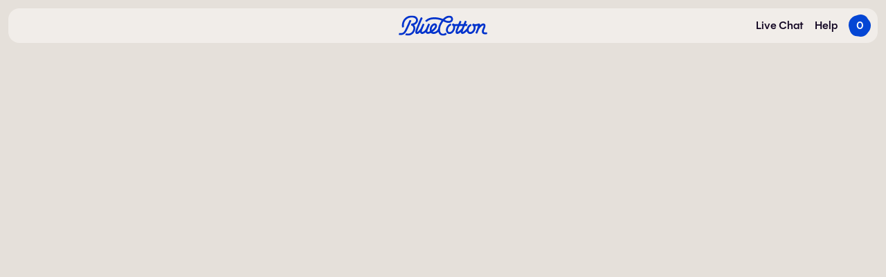

--- FILE ---
content_type: text/html; charset=utf-8
request_url: https://www.bluecotton.com/designer?templateId=648
body_size: 46246
content:
<!DOCTYPE html>
<html lang='en'>
<head>
<meta content='text/html; charset=UTF-8' http-equiv='Content-Type'>
<meta charset='utf-8'>
<title>Bluecotton Online Design Studio</title>
<base href='/'>
<meta content='width=device-width, initial-scale=1, maximum-scale=1, user-scalable=no' name='viewport'>
<link href='favicon.ico' rel='icon' type='image/x-icon'>
<style>
  @media all{
  *{-webkit-box-sizing:border-box;box-sizing:border-box;}
  :root {
    --vh: 1vh;
    --vw: 1vw;
    --full-vh: calc(var(--vh, 1vh) * 100);
    --full-vw: calc(var(--vw, 1vw) * 100);
    --header-height: 59px;
  }
  header,nav{display:block;}
  body, header {
    font-family: "Polymath", Helvetica, Arial;
    font-size: 16px;
    line-height: 100%;
    font-weight: 400;
    letter-spacing: normal;
    text-transform: none;
    -webkit-font-smoothing: antialiased !important
  }
  a{background:transparent;}
  a:active,a:hover{outline:0;}
  svg:not(:root){overflow:hidden;}
  button{color:inherit;font:inherit;margin:0;}
  button{overflow:visible;}
  button{text-transform:none;}
  button{-webkit-appearance:button;cursor:pointer;}
  .wrapper{width:100%;max-width:1600px;margin:0 auto;padding:0 32px;}
  header{color:#120522;}
  .linked-logo{font-size:0;line-height:100%;}
  @media (hover: hover) and (pointer: fine){
    .linked-logo:hover,.linked-logo:active{opacity:1;}
  }
  .bubble-icon-button{width: 44px;height:44px;position:relative;display:-webkit-inline-box;display:-ms-inline-flexbox;display:inline-flex;-webkit-box-pack:center;-ms-flex-pack:center;justify-content:center;-webkit-box-align:center;-ms-flex-align:center;align-items:center;}
  .bubble-icon-button .icon--bubble{position:absolute;top:0;left:0;width:100%;height:100%;}
  .bubble-icon-button .icon+*{position:relative;}
  @media (hover: hover) and (pointer: fine){
  .bubble-icon-button:hover,.bubble-icon-button:active{opacity:1;}
  .bubble-icon-button:hover .icon--bubble,.bubble-icon-button:active .icon--bubble{top:-2px;left:-2px;width:calc(100% + 4px);height:calc(100% + 4px);}
  }
  .bubble-icon-button span{display:-webkit-inline-box;display:-ms-inline-flexbox;display:inline-flex;-webkit-box-pack:center;-ms-flex-pack:center;justify-content:center;-webkit-box-align:center;-ms-flex-align:center;align-items:center;}
  .accessible{border:0;clip:rect(1px, 1px, 1px, 1px);-webkit-clip-path:inset(50%);clip-path:inset(50%);position:absolute!important;height:1px!important;width:1px!important;margin:-1px!important;padding:0!important;overflow:hidden;word-wrap:normal!important;}
  @media (min-width: 961px){
  .large-down{display:none!important;}
  }
  @media (max-width: 960px){
  .large-up{display:none!important;}
  }
  .icon{fill:#ffffff;stroke:#ffffff;-ms-flex-negative:0;flex-shrink:0;-webkit-transition:all 300ms;transition:all 300ms;}
  .icon--logo,.icon--bubble,.icon--cart{stroke:none!important;}
  .icon--logo{fill:#0446D4;width:128px;height:29px;}
  @media (max-width: 480px){
  .icon--logo{width:110px;height:25px;}
  }
  .icon--cart{width:14px;height:16px;}
  ul{padding:0;margin:0;list-style:none outside;}
  a{text-decoration:none;}
  button{background-color:transparent;border:none;padding:0;}
  a,button{display:-webkit-inline-box;display:-ms-inline-flexbox;display:inline-flex;-webkit-box-align:center;-ms-flex-align:center;align-items:center;text-align:left;font-size:16px;font-weight:500;cursor:pointer;-webkit-transition:color 300ms, opacity 300ms;transition:color 300ms, opacity 300ms;}
  @media (hover: hover) and (pointer: fine){
  a:hover,a:active,button:hover,button:active{opacity:0.8;}
  }
  a>svg+span{margin-left:8px;}
  .header{position:-webkit-sticky;position:sticky;top:0;left:0;width:100%;height:74px;z-index:50;-webkit-transition:top 450ms;transition:top 450ms;}
  .header>.wrapper{position:relative;height:100%;padding:12px 16px;}
  @media (max-width: 960px){
  .header>.wrapper{padding:16px;}
  }
  .header .linked-logo{position:absolute;top:50%;left:50%;-webkit-transform:translate(-50%, -50%);transform:translate(-50%, -50%);z-index:10;}
  .header__desktop,.header__mobile{height:100%;display:-webkit-box;display:-ms-flexbox;display:flex;-webkit-box-align:center;-ms-flex-align:center;align-items:center;}
  .header__desktop__left,.header__mobile__left,.header__mobile__right{position:static;display:-webkit-box;display:-ms-flexbox;display:flex;-webkit-box-align:center;-ms-flex-align:center;align-items:center;height:100%;padding:10px;}
  @media (max-width: 480px){
  .header__desktop__left,.header__mobile__left,.header__mobile__right{padding:4px;}
  }
  .header__desktop__left>ul{display:-webkit-box;display:-ms-flexbox;display:flex;-webkit-box-align:center;-ms-flex-align:center;align-items:center;}
  .header__desktop a,.header__desktop button{position:relative;}
  .header__desktop__left{background-color:rgba(242,238,234,0.98);border-radius:16px;}
  .header__desktop__left{width:100%;-webkit-box-pack:justify;-ms-flex-pack:justify;justify-content:space-between;}
  .header__desktop__left .header__dropdowns{margin-left:10px;}
  .header__desktop__left>ul{-webkit-box-pack:end;-ms-flex-pack:end;justify-content:flex-end;}
  .header__desktop__left>ul li+li{margin-left:16px;}
  .header__mobile{-webkit-box-pack:justify;-ms-flex-pack:justify;justify-content:space-between;background-color:rgba(242,238,234,0.98);border-radius:16px;}
  body:not([data-num-cart-items="0"]) .cart-trigger__empty{display:none!important;}
  .cart-trigger{width:32px;height:32px;}
  .cart-trigger__empty .icon--bubble{fill:rgba(4,70,212,0.2);}
  .cart-trigger__not-empty .icon--bubble{fill:#0446D4;}
  .cart-trigger__not-empty span{color:#FFFEFE;}
  [data-drawer]{cursor:pointer;}
  .header a, .header button{
    font-family: "Polymath Demo" !important;
    font-weight: 600 !important;
  }
  }
  #launcher{
    display: none !important;
  }
  
  
  /*! CSS Used fontfaces */
  @font-face{font-family:fontello;src:url(https://beta.bluecotton.com/betastudio/studio-assets/fontello.eot?66974828);src:url(https://beta.bluecotton.com/betastudio/studio-assets/fontello.eot?66974828#iefix) format("embedded-opentype"),url(https://beta.bluecotton.com/betastudio/studio-assets/fontello.woff2?66974828) format("woff2"),url(https://beta.bluecotton.com/betastudio/studio-assets/fontello.woff?66974828) format("woff"),url(https://beta.bluecotton.com/betastudio/studio-assets/fontello.ttf?66974828) format("truetype"),url(https://beta.bluecotton.com/betastudio/studio-assets/fontello.svg?66974828#fontello) format("svg");font-weight:400;font-style:normal;}
</style>
<link rel="stylesheet" media="screen" href="/assets/designer-046b9b07655cc32edc67cba68e4af253bb1a58dd1c63d6bb235927831b3239da.css" />
<script id='ze-snippet' src='https://static.zdassets.com/ekr/snippet.js?key=781b11fd-54bf-4c38-85b0-3e1690a8105c' type="a49534042bc8355b8febce56-text/javascript"></script>

<script type="a49534042bc8355b8febce56-text/javascript">
  (function(w,d,t,r,u){var f,n,i;w[u]=w[u]||[],f=function(){var o={ti:"343038269", enableAutoSpaTracking: true};o.q=w[u],w[u]=new UET(o),w[u].push("pageLoad")},n=d.createElement(t),n.src=r,n.async=1,n.onload=n.onreadystatechange=function(){var s=this.readyState;s&&s!=="loaded"&&s!=="complete"||(f(),n.onload=n.onreadystatechange=null)},i=d.getElementsByTagName(t)[0],i.parentNode.insertBefore(n,i)})(window,document,"script","//bat.bing.com/bat.js","uetq");
</script>
<!-- Google Tag Manager -->
<script type="a49534042bc8355b8febce56-text/javascript">(function(w,d,s,l,i){w[l]=w[l]||[];w[l].push({'gtm.start':
new Date().getTime(),event:'gtm.js'});var f=d.getElementsByTagName(s)[0],
j=d.createElement(s),dl=l!='dataLayer'?'&l='+l:'';j.async=true;j.src=
'https://www.googletagmanager.com/gtm.js?id='+i+dl;f.parentNode.insertBefore(j,f);
})(window,document,'script','dataLayer','GTM-N498GXX');</script>
<!-- End Google Tag Manager -->


<script type="a49534042bc8355b8febce56-text/javascript">
  window.dataLayer = window.dataLayer || [];
  function gtag(){dataLayer.push(arguments);}
  gtag('js', new Date());

  gtag('config', 'UA-1029575-2');
  gtag('config', 'AW-10862982142');

</script>
<link rel="shortcut icon" type="image/x-icon" href="/favicon/favicon.ico" />
<link href='https://www.bluecotton.com/designer' rel='canonical'>
<style>
  body {
      margin: 0;
      padding: 0;
  }
  #app-wrapper {
      margin: 0 auto;
      min-height: 490px;
      width: 100%;
      /* fallback value */
      height: 100vh;
      /* height calculation needed because of mobile browsers with the dynamic address bar
      and the existing site header (--vh, --header-height calculated below) */
      height: calc(var(--full-vh, 100vh) - var(--header-height));
  }
  @media (max-width: 960px) {
      #app-wrapper {
          min-height: 0px;
      }
  }
  app-designer {
      display: block;
      width: 100%;
      height: 100%;
  }
  #launcher{
    display: none !important;
  }
</style>
<link href='/betastudio/styles.css?1755710910' rel='stylesheet'>
<script type="a49534042bc8355b8febce56-text/javascript">
  document.querySelector('.live-chat').addEventListener('click', function() {
    zE('messenger', 'open');
  });
  window.defaultDesignerMode = 'screen-print';
  document.addEventListener('DOMContentLoaded', function() {
    document.querySelectorAll('.live-chat').forEach(function(element) {
      element.addEventListener('click', function() {
        zE('messenger', 'open');
      });
    });
  });
</script>
</head>
<body>
<svg xmlns="http://www.w3.org/2000/svg" style="display: none"><symbol id="amex" viewbox="0 0 38 26"><path d="M34 0H4a4 4 0 0 0-4 4v18a4 4 0 0 0 4 4h30a4 4 0 0 0 4-4V4a4 4 0 0 0-4-4z" opacity=".15"/><path clip-rule="evenodd" d="M38 3v1.511h-3.257l-1.48 3.96-.393 1.073-1.892-5.033H27.72v7.802L24.339 4.51h-2.623l-3.4 7.802h2.228l.596-1.502h3.727l.596 1.502h4.218v-5.08l-.01-1.025.384 1.024 1.874 5.08h1.863l1.883-5.08.365-1.014v6.095H38v3.052l-2.171 2.214L38 19.82V23h-3.977l-1.47-1.745L31.025 23H19.728v-9.293H16L20.66 3h4.534l1.095 2.428V3h5.63l.941 2.545L33.782 3H38zm-3.103 10.717l-2.315 2.525-2.306-2.525h-8.973v7.772h8.896l2.335-2.536 2.325 2.536h2.545l-3.593-3.901 3.593-3.871h-2.507zm-3.593 3.9L27.72 21.49v-1.687h-4.458v-1.356h4.371V16.77h-4.371v-1.365h4.458v-1.687l3.583 3.9zM22.619 7.154l.384-.975.385.975.797 1.97h-2.363l.797-1.97z" opacity=".9"/></symbol><symbol id="art" viewbox="0 0 22 22"><path clip-rule="evenodd" d="M6.141 3.61a69.277 69.277 0 0 1 5.288-.197c2.092 0 3.872.09 5.232.194 1.138.088 1.999.942 2.094 2.07.114 1.363.213 3.148.213 5.248 0 1.644-.06 3.094-.142 4.3-.3-.16-.575-.363-.816-.604l-.717-.717c-.689-.689-1.032-1.032-1.422-1.177-.43-.16-.901-.16-1.33 0-.39.145-.735.488-1.421 1.177l-.109.107c-.558.559-.837.838-1.134.89a.954.954 0 0 1-.667-.128c-.255-.158-.41-.52-.72-1.24l-.003-.008-.05-.118-.003-.006c-.714-1.665-1.07-2.498-1.693-2.81a1.908 1.908 0 0 0-1.016-.196c-.694.06-1.334.699-2.612 1.976l-.009.008-1.218 1.22a64.329 64.329 0 0 1-.055-2.674c0-2.11.101-3.897.218-5.257.097-1.12.955-1.97 2.092-2.058zM11.43.534C9.234.534 7.36.63 5.92.74 3.394.935 1.4 2.88 1.182 5.42a64.364 64.364 0 0 0-.23 5.505c0 2.21.107 4.084.23 5.518.22 2.53 2.2 4.473 4.713 4.685 1.467.124 3.374.232 5.549.232a65.54 65.54 0 0 0 5.467-.227 5.125 5.125 0 0 0 4.71-4.702c.122-1.435.225-3.308.225-5.506 0-2.19-.103-4.055-.223-5.488a5.116 5.116 0 0 0-4.742-4.7A71.527 71.527 0 0 0 11.43.534zm2.82 9.381a1.908 1.908 0 1 0 0-3.815 1.908 1.908 0 0 0 0 3.815z"/></symbol><symbol id="back" viewbox="0 0 13 12"><path d="M2 11c0 .55-.45 1-1 1s-1-.45-1-1V1c0-.55.45-1 1-1s1 .45 1 1v10zM8.41 2c.39.39.39 1.02 0 1.41l-.9.9a.4.4 0 0 0 .28.68h3.71c.55 0 1 .45 1 1s-.45 1-1 1H7.79c-.36 0-.53.43-.28.68l.9.9A.996.996 0 1 1 7 9.98L3.71 6.69a.996.996 0 0 1 0-1.41L7 1.99a.996.996 0 0 1 1.41 0z"/></symbol><symbol id="bitpay" viewbox="0 0 38 26"><rect width="38" height="26" rx="4" opacity=".15"/><path clip-rule="evenodd" d="M33.974 10.522h-1.56l-.902 3.85-.126.528a3.071 3.071 0 0 1-.261.064 2.515 2.515 0 0 1-.499.049 1.12 1.12 0 0 1-.475-.089.497.497 0 0 1-.245-.248.804.804 0 0 1-.056-.376c.008-.144.04-.304.08-.464l.474-2.002.309-1.328h-1.591l-.72 3.074a5.76 5.76 0 0 0-.15 1.056 2 2 0 0 0 .15.889c.11.256.309.456.578.608.269.152.656.224 1.147.224.34 0 .641-.032.895-.088.008 0 .024-.008.031-.008-.07.32-.213.577-.435.777-.23.2-.562.304-1.005.304a3.53 3.53 0 0 1-.523-.032l-.308 1.305c.206.024.435.04.688.04.475 0 .887-.056 1.243-.16.356-.112.657-.272.918-.497.254-.224.467-.504.641-.832a4.88 4.88 0 0 0 .412-1.193l1.077-4.579.213-.872zm-6.53 3.29c-.095.4-.126.808-.087 1.209.04.408.198 1.024.348 1.336h-1.503c-.182-.312-.174-.464-.214-.56a2.842 2.842 0 0 1-.649.4 1.95 1.95 0 0 1-.8.16c-.348 0-.648-.064-.894-.184a1.693 1.693 0 0 1-.609-.496 1.99 1.99 0 0 1-.34-.729 3.625 3.625 0 0 1-.103-.896c0-.488.087-.945.253-1.377.165-.417.406-.8.712-1.129.301-.32 1.037-1.032 2.24-1.032h2.414l-.768 3.298zm-1.1-1.962c-.728 0-.863 0-1.163.153a1.69 1.69 0 0 0-.539.472 2.28 2.28 0 0 0-.364.672 2.449 2.449 0 0 0-.134.793c0 .336.055.608.166.808.11.2.316.297.617.297a.964.964 0 0 0 .436-.097c.126-.064.269-.168.411-.32a7.7 7.7 0 0 1 .071-.552c.032-.192.072-.376.103-.537l.396-1.689zm-4.179.985c0 .52-.087.993-.253 1.425a3.282 3.282 0 0 1-.705 1.113c-.3.312-.657.552-1.076.728-.42.176-.871.264-1.362.264a4.456 4.456 0 0 1-.72-.064l-.475 1.93h-1.559l1.813-7.701h2.081c.396 0 .737.064 1.014.184.268.111.509.281.704.496.182.208.317.456.403.737.096.272.135.568.135.888zm-3.823 2.186c.119.032.269.04.443.04.277 0 .523-.048.752-.153.221-.101.418-.249.578-.432a2.16 2.16 0 0 0 .372-.664 2.66 2.66 0 0 0 .134-.857c0-.304-.063-.568-.197-.776-.135-.216-.365-.329-.697-.329h-.617l-.768 3.17zm-3.277 0c-.198 0-.356-.033-.475-.089a.497.497 0 0 1-.245-.248.804.804 0 0 1-.056-.376c.008-.144.04-.304.08-.464l.474-2.002h1.774l.324-1.328H15.16l.412-1.681-1.663.264-1.052 4.499a5.76 5.76 0 0 0-.15 1.056 2 2 0 0 0 .15.889c.11.256.308.456.578.608.269.152.656.224 1.147.224.34 0 .641-.032.895-.088.023-.008.063-.016.087-.024l.325-1.369c-.111.04-.222.064-.325.08-.164.033-.331.05-.499.049zm-3.965-4.5l-1.378 5.844h1.56l1.369-5.843H11.1zm1.717-.672l.238-1.016h-1.56l-.237 1.016h1.56zm-5.168.68c.332 0 .625.065.87.185.246.12.444.28.61.488.162.216.283.46.356.72.079.273.119.569.119.889.003.475-.088.946-.27 1.385-.181.432-.419.817-.728 1.137-.31.323-.681.581-1.092.76-.42.184-.87.28-1.361.28-.064 0-.174 0-.333-.008a3.408 3.408 0 0 1-.538-.048 6.956 6.956 0 0 1-.641-.128A3.204 3.204 0 0 1 4 15.957l1.812-7.7L7.435 8l-.641 2.73c.132-.062.27-.11.411-.144.135-.04.285-.056.444-.056zm-1.362 4.532c.246 0 .475-.056.689-.185.217-.121.408-.284.562-.48.158-.2.285-.432.372-.68a2.45 2.45 0 0 0 .134-.793c0-.336-.055-.6-.166-.792-.11-.192-.34-.28-.641-.28a1.34 1.34 0 0 0-.356.048.898.898 0 0 0-.42.224l-.68 2.906c.206.032.269.04.324.04.04-.008.103-.008.182-.008z" opacity=".9"/></symbol><symbol id="bm-est-lavender" viewbox="0 0 116 115"><path d="M110.954 35.235c5.153 10.734 5.989 23.214.556 36.516-1.02 2.496-1.464 4.4-2.175 6.561C101.5 102.102 82.129 115.11 60.661 115c-6.735-.035-12.826-1.186-19.186-3.913-3.05-1.307-6.429-2.453-9.723-3.601-9.985-3.482-15.39-7.106-22.242-15.25C3.837 85.491-.738 74.374.39 65.825c.592-4.48 1.097-8.055.525-11.975A41.184 41.184 0 0 1 .593 45.1C2.048 23.8 22.12 6.722 39.838 4.077c1.928-.288 3.736-.886 5.618-1.58C59.68-2.74 78.19-.01 90.268 13.271c7.638 8.4 15.364 12.448 20.686 21.964z" fill="#DAAEFD"/><path d="M76.073 81.722a.815.815 0 0 1-.55-.18.814.814 0 0 1-.185-.55v-.244c-.002-.447.2-.723.607-.826l2.074-.404c.305-.082.518-.205.64-.368.12-.184.181-.438.18-.764l-.047-13.671c-.002-.387-.145-.58-.43-.579-.121 0-.264.032-.426.093l-2.134.801a1.568 1.568 0 0 1-.488.093c-.325.001-.54-.13-.642-.394l-.123-.244a1.085 1.085 0 0 1-.124-.488c0-.224.131-.427.395-.611l4.477-2.732c.325-.205.609-.307.853-.308l.702-.002c.224-.001.397.07.52.211.142.122.214.295.215.518l.06 17.304c0 .325.063.58.185.762.123.162.337.284.642.364l1.772.39c.427.08.642.354.643.822l.001.245c.001.223-.07.407-.212.55a.814.814 0 0 1-.548.184l-8.057.028zM62.597 82.012a1.589 1.589 0 0 1-.488.063c-.63.002-.947-.312-.949-.943-.001-.387.272-.683.82-.888 3.8-1.335 6.265-3.734 7.392-7.197l.03-.122c0-.081-.041-.132-.123-.152-.081-.02-.162 0-.243.062-1.42 1.184-3.016 1.78-4.786 1.786-1.22.004-2.34-.287-3.36-.873-.999-.607-1.795-1.46-2.389-2.556-.593-1.096-.893-2.367-.898-3.811-.005-1.485.296-2.768.902-3.849a6.422 6.422 0 0 1 2.616-2.541c1.137-.594 2.438-.894 3.903-.899 1.608-.005 3.002.366 4.185 1.115 1.183.728 2.091 1.773 2.727 3.134.656 1.34.986 2.916.993 4.727.007 2.237-.454 4.253-1.383 6.047a12.74 12.74 0 0 1-3.77 4.407 14.895 14.895 0 0 1-5.179 2.49zm2.897-9.653c1.343-.005 2.389-.395 3.14-1.171.75-.796 1.122-1.886 1.117-3.27-.004-1.057-.23-2.013-.681-2.866a4.941 4.941 0 0 0-1.808-2.008c-.775-.485-1.65-.726-2.627-.723-1.322.005-2.369.405-3.139 1.201-.75.776-1.123 1.855-1.118 3.239.004 1.058.22 2.013.65 2.866.451.853 1.064 1.523 1.839 2.008.775.486 1.65.727 2.627.724zM45.3 82.069a1.588 1.588 0 0 1-.488.062c-.631.002-.947-.312-.95-.942 0-.387.273-.683.821-.888 3.8-1.336 6.264-3.735 7.391-7.197l.03-.123c0-.08-.04-.132-.122-.152-.082-.02-.163 0-.244.062-1.42 1.185-3.015 1.78-4.785 1.787a6.571 6.571 0 0 1-3.36-.874c-1-.607-1.796-1.458-2.39-2.555-.593-1.097-.893-2.367-.898-3.812-.005-1.485.296-2.767.903-3.848a6.422 6.422 0 0 1 2.616-2.542c1.137-.594 2.438-.893 3.903-.898 1.607-.006 3.002.366 4.184 1.114 1.183.729 2.092 1.773 2.727 3.134.656 1.34.987 2.916.993 4.727.008 2.238-.453 4.254-1.383 6.047a12.74 12.74 0 0 1-3.769 4.408 14.896 14.896 0 0 1-5.18 2.49zm2.896-9.654c1.343-.005 2.39-.395 3.14-1.17.75-.796 1.122-1.886 1.117-3.27-.003-1.057-.23-2.013-.68-2.866a4.941 4.941 0 0 0-1.808-2.008c-.775-.485-1.65-.727-2.627-.723-1.323.004-2.37.405-3.14 1.2-.75.776-1.122 1.856-1.117 3.24.003 1.057.22 2.013.65 2.866.45.853 1.063 1.522 1.838 2.008.775.485 1.65.727 2.627.723zM30.184 81.874a.814.814 0 0 1-.55-.182.814.814 0 0 1-.185-.548V80.9c-.002-.448.2-.723.607-.826l2.073-.404c.305-.083.519-.206.64-.369.122-.183.182-.438.18-.763l-.047-13.672c0-.386-.144-.58-.429-.578-.122 0-.264.031-.427.093l-2.133.8a1.567 1.567 0 0 1-.488.094c-.326 0-.54-.13-.642-.395l-.123-.243a1.085 1.085 0 0 1-.124-.488c0-.224.13-.428.395-.612l4.476-2.732c.325-.204.61-.307.854-.308l.702-.002c.223 0 .396.07.52.212.142.121.214.294.215.518l.06 17.303c0 .326.062.58.185.762.122.163.337.284.642.364l1.771.391c.428.08.642.354.644.822v.244c.002.224-.069.407-.21.55a.814.814 0 0 1-.55.185l-8.056.028zM78.148 51.496c-.59.002-1.078-.18-1.466-.545a1.912 1.912 0 0 1-.585-1.401c-.002-.57.19-1.039.575-1.406.385-.388.873-.583 1.463-.585.61-.002 1.11.19 1.497.575.388.364.583.832.585 1.401.002.55-.19 1.018-.575 1.406-.385.368-.883.552-1.493.555zM70.439 51.523c-1.14.004-2.005-.268-2.597-.815-.572-.547-.86-1.31-.862-2.286l-.035-9.857a.29.29 0 0 0-.122-.244.29.29 0 0 0-.245-.12l-1.099.003a.815.815 0 0 1-.55-.181.66.66 0 0 1-.184-.488l-.001-.213c0-.184.03-.336.09-.459.08-.142.223-.285.426-.428a9.907 9.907 0 0 0 1.369-1.256c.425-.47.871-1.04 1.337-1.714.242-.387.547-.582.913-.583.224 0 .407.07.55.212.143.142.215.335.216.579l.007 2.167c0 .101.031.193.093.274.081.06.173.091.275.09l2.838-.01c.224 0 .397.07.52.213.142.121.214.294.215.518l.001.519c.001.223-.07.407-.211.55-.122.122-.295.184-.518.184l-2.96.01a.38.38 0 0 0-.275.124.33.33 0 0 0-.09.244l.032 9.4c.003.956.473 1.432 1.409 1.429.407-.002.722-.043.945-.125.244-.083.498-.195.762-.339.264-.184.498-.276.7-.277.164 0 .296.06.398.182a.526.526 0 0 1 .185.427c.002.61-.322 1.14-.971 1.59-.63.45-1.483.676-2.561.68zM58.557 51.566c-.488.001-1.14-.068-1.954-.207-.447-.1-.804-.15-1.068-.15-.265.002-.54.054-.824.156-.284.123-.497.185-.64.186-.203 0-.366-.05-.489-.151a1.34 1.34 0 0 1-.306-.396l-1.936-3.716a.908.908 0 0 1-.123-.458c-.001-.305.13-.52.394-.642l.214-.123a.875.875 0 0 1 .396-.093c.264 0 .499.14.703.425 1.554 2.212 3.369 3.315 5.444 3.308.915-.003 1.606-.2 2.073-.587.466-.388.699-.928.696-1.62a1.939 1.939 0 0 0-.707-1.523c-.47-.406-1.193-.76-2.17-1.061l-2.505-.755c-1.345-.402-2.353-.917-3.027-1.545-.674-.65-1.012-1.513-1.016-2.59-.004-1.18.43-2.139 1.302-2.874.873-.756 2.082-1.136 3.628-1.142.326 0 .773.038 1.343.118.489.08.876.119 1.16.118.265-.001.53-.043.793-.125.264-.103.437-.154.519-.154.162 0 .285.03.366.09.082.06.163.172.245.335l1.69 3.26a.813.813 0 0 1 .093.365c0 .265-.12.458-.364.581l-.092.062c-.203.082-.355.123-.457.123-.203.001-.407-.11-.611-.333-.94-.974-1.766-1.673-2.48-2.098-.693-.424-1.416-.635-2.169-.633-.834.003-1.464.178-1.89.526-.405.326-.607.764-.606 1.314.002.55.218 1.006.646 1.37.449.345 1.192.668 2.231.97l2.505.724c1.405.422 2.455.988 3.15 1.698.714.71 1.073 1.654 1.077 2.834.005 1.383-.48 2.464-1.454 3.24-.974.776-2.234 1.167-3.78 1.173zM47.444 51.882a1.15 1.15 0 0 1-.458-.09c-.122-.04-.255-.1-.397-.182a10.018 10.018 0 0 0-.52-.242 2.05 2.05 0 0 0-.55-.06l-12.329.043a.814.814 0 0 1-.55-.181.814.814 0 0 1-.184-.549l-.001-.244c-.001-.224.05-.397.15-.52.102-.122.254-.224.457-.306l.884-.308c.305-.123.518-.266.64-.43.121-.163.181-.407.18-.733l-.051-14.831c-.001-.326-.063-.57-.186-.732-.122-.162-.336-.304-.642-.425l-.886-.302a1.126 1.126 0 0 1-.459-.303c-.102-.122-.153-.295-.154-.519l-.001-.244c0-.224.06-.397.181-.52a.743.743 0 0 1 .549-.215l11.017-.038a2.03 2.03 0 0 0 1.097-.309c.162-.122.294-.204.396-.245.122-.041.264-.062.427-.063h.153c.366-.002.63.18.795.546l1.967 4.052a.758.758 0 0 1 .093.336c0 .203-.121.387-.365.55l-.182.123a.873.873 0 0 1-.458.154c-.203 0-.397-.1-.58-.303-.756-.811-1.45-1.42-2.082-1.824-.612-.405-1.376-.697-2.292-.877-.895-.18-2.127-.267-3.693-.262-.712.002-1.21.106-1.494.31-.264.205-.395.53-.394.978l.015 4.334c0 .102.031.193.093.274.081.06.173.091.274.09l3.388-.011a5.848 5.848 0 0 0 1.739-.28c.325-.083.548-.125.67-.125.163 0 .296.05.398.151.102.081.204.223.306.426l1.875 3.717a.761.761 0 0 1 .092.336c.001.183-.12.356-.364.52l-.244.122a.567.567 0 0 1-.366.124c-.203 0-.397-.11-.58-.334-.9-1.055-1.756-1.784-2.572-2.188-.794-.405-1.762-.605-2.9-.6l-1.435.004a.38.38 0 0 0-.274.123.33.33 0 0 0-.091.245l.028 8.117c.001.428.175.752.522.975.347.223.835.333 1.466.33 1.73-.005 3.102-.112 4.119-.319 1.016-.207 1.89-.576 2.62-1.107.731-.552 1.46-1.368 2.19-2.45.182-.244.385-.367.608-.368.143 0 .285.04.428.121l.245.152c.285.12.428.324.43.609 0 .081-.02.183-.06.305l-1.663 4.797c-.161.448-.465.673-.913.675h-.122z" fill="#510650" stroke="#510650" stroke-width=".848"/></symbol><symbol id="bm-face-content-canvas" viewbox="0 0 116 115"><path d="M112.046 83.24c-4.729 10.83-13.666 19.611-27.413 24.296-2.579.88-4.324 1.797-6.444 2.684-23.327 9.771-46.149 3.963-60.387-11.976-4.467-5-7.654-10.255-9.823-16.74-1.04-3.11-2.423-6.356-3.746-9.542C.22 62.305-.63 55.94.997 45.548c1.346-8.603 6.752-19.256 14.01-24.013 3.803-2.493 6.86-4.458 9.462-7.445a41.545 41.545 0 0 1 6.443-5.963C48.089-4.73 74.475-1.066 88.308 10.299c1.505 1.237 3.167 2.181 4.95 3.12 13.475 7.086 23.748 22.55 21.7 40.166-1.295 11.14.778 19.497-2.912 29.655z" fill="#E5E0DA"/><path fill-rule="evenodd" clip-rule="evenodd" d="M64.815 36.83c2.295-.65 4.851-.952 7.195-.647 5.658.737 9.818 4.043 12.16 7.408.632.906.24 2.12-.74 2.628l-1.443.748c-.98.507-2.181.113-2.87-.752-1.626-2.043-4.311-3.995-7.834-4.454-1.416-.185-3.188-.013-4.936.481a14.21 14.21 0 0 0-2.483.953c-.987.495-2.258.386-2.967-.46l-1.044-1.246c-.71-.847-.6-2.117.344-2.69 1.4-.85 3.005-1.512 4.618-1.97zM30.636 43.03c1.81-1.715 4.03-3.236 6.347-4.09 5.636-2.078 11.13-1.007 14.935.998.977.515 1.194 1.771.561 2.677l-1.077 1.54c-.633.906-1.879 1.114-2.886.66-2.505-1.128-5.976-1.657-9.499-.359-1.4.517-2.958 1.535-4.336 2.841a14.77 14.77 0 0 0-1.89 2.161c-.637.902-1.813 1.395-2.834.975l-1.739-.716c-1.021-.42-1.514-1.596-.95-2.545.89-1.495 2.073-2.915 3.368-4.142z" fill="#0546D4"/><path d="M79.69 55.305c1.057.318 1.638 1.436 1.523 2.535a10.663 10.663 0 0 0 .774 5.276c.852 2.005 2.464 4.035 5.27 5.656.956.552 1.425 1.72.981 2.731l-.653 1.488c-.444 1.012-1.63 1.48-2.601.954-1.776-.962-3.28-2.08-4.531-3.313-.897-.884-2.383-.94-3.307-.087-5.153 4.763-12.16 7.248-18.933 8.07-8.161.991-16.759-.333-22.434-3.707-.95-.564-1.123-1.826-.459-2.708l.978-1.298c.665-.882 1.919-1.05 2.89-.526 4.289 2.32 11.207 3.522 18.347 2.655 7.293-.886 14.053-3.834 18.016-9.07.351-.463.44-1.066.322-1.635a16.474 16.474 0 0 1-.11-6.119c.185-1.089 1.312-1.688 2.37-1.37l1.556.468z" fill="#0546D4"/></symbol><symbol id="bm-face-content-lime" viewbox="0 0 116 115"><path d="M112.046 83.24c-4.729 10.83-13.666 19.611-27.413 24.296-2.579.88-4.324 1.797-6.444 2.684-23.327 9.771-46.149 3.963-60.387-11.976-4.467-5-7.654-10.255-9.823-16.74-1.04-3.11-2.423-6.356-3.746-9.542C.22 62.305-.63 55.94.997 45.548c1.346-8.603 6.752-19.256 14.01-24.013 3.803-2.493 6.86-4.458 9.462-7.445a41.545 41.545 0 0 1 6.443-5.963C48.089-4.73 74.475-1.066 88.308 10.299c1.505 1.237 3.167 2.181 4.95 3.12 13.475 7.086 23.748 22.55 21.7 40.166-1.295 11.14.778 19.497-2.912 29.655z" fill="#8BE761"/><path fill-rule="evenodd" clip-rule="evenodd" d="M64.815 36.83c2.295-.65 4.851-.952 7.195-.647 5.658.737 9.818 4.043 12.16 7.408.632.906.24 2.12-.74 2.628l-1.443.748c-.98.507-2.181.113-2.87-.752-1.626-2.043-4.311-3.995-7.834-4.454-1.416-.185-3.188-.013-4.936.481a14.21 14.21 0 0 0-2.483.953c-.987.495-2.258.386-2.967-.46l-1.044-1.246c-.71-.847-.6-2.117.344-2.69 1.4-.85 3.005-1.512 4.618-1.97zM30.636 43.03c1.81-1.715 4.03-3.236 6.347-4.09 5.636-2.078 11.13-1.007 14.935.998.977.515 1.194 1.771.561 2.677l-1.077 1.54c-.633.906-1.879 1.114-2.886.66-2.505-1.128-5.976-1.657-9.499-.359-1.4.517-2.958 1.535-4.336 2.841a14.77 14.77 0 0 0-1.89 2.161c-.637.902-1.813 1.395-2.834.975l-1.739-.716c-1.021-.42-1.514-1.596-.95-2.545.89-1.495 2.073-2.915 3.368-4.142z" fill="#164212"/><path d="M79.69 55.305c1.057.318 1.638 1.436 1.523 2.535a10.663 10.663 0 0 0 .774 5.276c.852 2.005 2.464 4.035 5.27 5.656.956.552 1.425 1.72.981 2.731l-.653 1.488c-.444 1.012-1.63 1.48-2.601.954-1.776-.962-3.28-2.08-4.531-3.313-.897-.884-2.383-.94-3.307-.087-5.153 4.763-12.16 7.248-18.933 8.07-8.161.991-16.759-.333-22.434-3.707-.95-.564-1.123-1.826-.459-2.708l.978-1.298c.665-.882 1.919-1.05 2.89-.526 4.289 2.32 11.207 3.522 18.347 2.655 7.293-.886 14.053-3.834 18.016-9.07.351-.463.44-1.066.322-1.635a16.474 16.474 0 0 1-.11-6.119c.185-1.089 1.312-1.688 2.37-1.37l1.556.468z" fill="#164212"/></symbol><symbol id="bm-face-happy-azure" viewbox="0 0 116 115"><path d="M92.11 105.797c-12.886 10.365-27.715 10.32-43.005 7.805-8.015-1.318-21.125-1.221-31.298-9.481C7.635 95.861 3.947 86.165 1.51 75.894.11 69.995-.253 62.564.924 55.73c.565-3.277.89-6.837 1.24-10.315 1.061-10.542 3.348-16.655 9.744-25.228 5.295-7.098 13.89-13.69 23.846-15.033C44.244 4.01 49.703 1.61 56.215.53 77.538-3.01 100.796 11.76 105.79 28.623c.739 2.495 1.917 4.682 3.047 6.356 8.532 12.644 8.486 31.65-.001 45.545-5.945 9.732-8.616 17.871-16.726 25.273z" fill="#6CACFF"/><path d="M44.849 50.883c3.352-1.17 4.988-4.104 3.849-8.484-1.14-4.38-4.938-5.42-8.29-4.25-3.352 1.168-4.898 4.59-3.849 8.483 1.05 3.892 4.938 5.42 8.29 4.25zM71.459 51.737c3.538-.284 5.863-2.711 5.866-7.237.004-4.525-3.409-6.49-6.947-6.206-3.538.284-5.898 3.205-5.867 7.237.032 4.031 3.41 6.49 6.948 6.206zM37.48 66.971c-.199.67-.047 1.409.479 1.868 9.104 7.969 25.604 9.755 37.147-.395.513-.45.679-1.168.512-1.83-.37-1.458-.524-3.014-.466-4.657.033-.956.897-1.636 1.845-1.508.706.095 1.477.206 2.188.312.912.136 1.54.964 1.546 1.885.015 2.006.436 3.72 1.206 4.965.895 1.444 2.305 2.698 4.309 3.715.861.438 1.313 1.442.962 2.343l-.727 1.863c-.351.9-1.37 1.352-2.242.936-1.42-.678-2.724-1.485-3.877-2.438-.72-.596-1.777-.64-2.506-.053-13.38 10.755-31.68 9.048-42.757.28-.729-.577-1.775-.538-2.5.043a15.434 15.434 0 0 1-2.605 1.685c-.86.442-1.88-.013-2.23-.913l-.727-1.864c-.35-.9.106-1.9.94-2.39 2.436-1.427 3.936-3.655 4.47-6.383.172-.874.869-1.588 1.758-1.643.631-.038 1.354-.084 2.023-.128 1.036-.068 1.922.77 1.785 1.799a16.555 16.555 0 0 1-.534 2.508z" fill="#0D3276"/></symbol><symbol id="bm-face-satisfied-azure" viewbox="0 0 116 115"><path d="M26.779 9.213C36.56 2.786 49.652-2.471 63.72 1.223c2.64.694 4.6.893 6.857 1.325C95.427 7.3 111.102 25.75 114.528 46.94c1.075 6.648.938 12.8-.715 19.415-.793 3.172-1.37 6.648-1.965 10.041-1.804 10.285-4.699 13.859-11.783 21.504-4.977 5.371-15.102 12.88-24.309 14.644-6.397 1.225-13.977 2.015-20.56 2.394-21.333 1.23-40.591-16.035-47.063-32.569-.876-2.24-2.381-4.948-3.321-7.002-6.374-13.93-7.073-31.326 4.092-44.903 7.06-8.585 9.327-14.811 17.875-21.251z" fill="#6CACFF"/><path d="M32.367 70.951c-.609.736-.62 1.806.048 2.487 5.248 5.343 14.36 8.24 20.893 8.954 8.449.925 17.32-.556 23.127-4.126.941-.578 1.1-1.841.425-2.716l-1.099-1.422c-.675-.874-1.93-1.029-2.893-.488-4.387 2.46-11.53 3.799-18.93 2.99-6.702-.734-12.99-3.159-17.216-7.458-.808-.822-2.177-.849-2.913.04l-1.442 1.74zM83.913 49.082c-1.29 3.3-4.16 6.22-8.97 6.391-5.343.19-8.61-2.706-10.408-5.841-1.14-1.99-1.736-4.121-2.049-5.75-.208-1.086.601-2.068 1.7-2.179l1.788-.18c1.1-.11 2.07.694 2.311 1.772.244 1.086.64 2.338 1.28 3.452 1.008 1.758 2.489 3.028 5.173 2.932 2.074-.073 3.162-1.137 3.775-2.707.4-1.025.543-2.178.506-3.21-.039-1.103.508-2.264 1.549-2.634l1.693-.603c1.04-.37 2.195.175 2.376 1.264.376 2.257.202 4.922-.724 7.293zM48.697 57.914c4.157-.619 7.471-2.832 9.247-6.199 1.479-2.803 1.747-6.128.882-9.501-.274-1.07-1.444-1.586-2.476-1.192l-1.679.64c-1.032.395-1.522 1.549-1.315 2.634.366 1.915.09 3.52-.54 4.715-.812 1.54-2.412 2.788-4.972 3.169-4.408.655-9.45-2.344-11.446-8.39-.346-1.05-1.387-1.757-2.47-1.539l-1.762.355c-1.083.218-1.793 1.277-1.477 2.335 2.555 8.566 10.016 14.162 18.008 12.973z" fill="#0D3276"/></symbol><symbol id="bm-face-satisfied-lime" viewbox="0 0 116 115"><path d="M26.779 9.213C36.56 2.786 49.652-2.471 63.72 1.223c2.64.694 4.6.893 6.857 1.325C95.427 7.3 111.102 25.75 114.528 46.94c1.075 6.648.938 12.8-.715 19.415-.793 3.172-1.37 6.648-1.965 10.041-1.804 10.285-4.699 13.859-11.783 21.504-4.977 5.371-15.102 12.88-24.309 14.644-6.397 1.225-13.977 2.015-20.56 2.394-21.333 1.23-40.591-16.035-47.063-32.569-.876-2.24-2.381-4.948-3.321-7.002-6.374-13.93-7.073-31.326 4.092-44.903 7.06-8.585 9.327-14.811 17.875-21.251z" fill="#8BE761"/><path d="M32.367 70.951c-.609.736-.62 1.806.048 2.487 5.248 5.343 14.36 8.24 20.893 8.954 8.449.925 17.32-.556 23.127-4.126.941-.578 1.1-1.841.425-2.716l-1.099-1.422c-.675-.874-1.93-1.029-2.893-.488-4.387 2.46-11.53 3.799-18.93 2.99-6.702-.734-12.99-3.159-17.216-7.458-.808-.822-2.177-.849-2.913.04l-1.442 1.74zM83.913 49.082c-1.29 3.3-4.16 6.22-8.97 6.391-5.343.19-8.61-2.706-10.408-5.841-1.14-1.99-1.736-4.121-2.049-5.75-.208-1.086.601-2.068 1.7-2.179l1.788-.18c1.1-.11 2.07.694 2.311 1.772.244 1.086.64 2.338 1.28 3.452 1.008 1.758 2.489 3.028 5.173 2.932 2.074-.073 3.162-1.137 3.775-2.707.4-1.025.543-2.178.506-3.21-.039-1.103.508-2.264 1.549-2.634l1.693-.603c1.04-.37 2.195.175 2.376 1.264.376 2.257.202 4.922-.724 7.293zM48.697 57.914c4.157-.619 7.471-2.832 9.247-6.199 1.479-2.803 1.747-6.128.882-9.501-.274-1.07-1.444-1.586-2.476-1.192l-1.679.64c-1.032.395-1.522 1.549-1.315 2.634.366 1.915.09 3.52-.54 4.715-.812 1.54-2.412 2.788-4.972 3.169-4.408.655-9.45-2.344-11.446-8.39-.346-1.05-1.387-1.757-2.47-1.539l-1.762.355c-1.083.218-1.793 1.277-1.477 2.335 2.555 8.566 10.016 14.162 18.008 12.973z" fill="#164212"/></symbol><symbol id="bm-face-silly-yellow" viewbox="0 0 116 115"><path d="M92.11 105.797c-12.886 10.365-27.715 10.32-43.005 7.805-8.015-1.318-21.125-1.221-31.298-9.481C7.635 95.861 3.947 86.165 1.51 75.894.11 69.995-.253 62.564.924 55.73c.565-3.277.89-6.837 1.24-10.315 1.061-10.542 3.348-16.655 9.744-25.228 5.295-7.098 13.89-13.69 23.846-15.033C44.244 4.01 49.703 1.61 56.215.53 77.538-3.01 100.796 11.76 105.79 28.623c.739 2.495 1.917 4.682 3.047 6.356 8.532 12.644 8.486 31.65-.001 45.545-5.945 9.732-8.616 17.871-16.726 25.273z" fill="#FFCD22"/><path d="M54.051 38.263c-1.867-3.01-5.222-5.361-9.982-4.655-5.289.785-7.974 4.226-9.173 7.636-.76 2.164-.958 4.368-.97 6.027-.007 1.105.967 1.924 2.068 1.833l1.791-.148c1.101-.09 1.909-1.059 1.95-2.162.043-1.112.205-2.416.63-3.628.672-1.912 1.898-3.429 4.555-3.823 2.053-.305 3.316.543 4.205 1.976.58.935.93 2.043 1.08 3.063.163 1.093.912 2.135 2.002 2.31l1.775.285c1.09.176 2.126-.57 2.107-1.675-.041-2.288-.696-4.876-2.038-7.04zM63.45 39.243c2.003-2.92 5.462-5.115 10.185-4.191 5.247 1.027 7.772 4.587 8.813 8.048.66 2.197.756 4.408.692 6.066-.043 1.103-1.054 1.877-2.15 1.736l-1.782-.23c-1.096-.141-1.858-1.145-1.85-2.25.01-1.112-.092-2.422-.462-3.652-.584-1.941-1.739-3.513-4.375-4.029-2.036-.398-3.337.391-4.29 1.781-.623.908-1.023 1.999-1.22 3.011-.213 1.084-1.009 2.09-2.106 2.216l-1.786.203c-1.097.125-2.098-.668-2.028-1.77.146-2.283.919-4.84 2.359-6.939z" fill="#6A2B07"/><path fill-rule="evenodd" clip-rule="evenodd" d="M29.343 66.94a2.235 2.235 0 0 0-.21-2.063 27.938 27.938 0 0 1-3.147-6.266c-.367-1.047.281-2.15 1.356-2.43l1.449-.375c1.064-.277 2.142.362 2.527 1.392 3.189 8.546 12.333 16.172 25.607 16.97 10.05.605 20.547-3.469 26.954-9.802.674-.666 1.71-.838 2.53-.364l1.553.899c1.084.627 1.333 2.086.45 2.974-7.966 8.01-20.38 12.463-31.783 11.777a40.879 40.879 0 0 1-6.221-.85c-.884-.192-1.792.2-2.306.943-1.465 2.118-3.428 3.952-5.677 5.12-2.89 1.5-6.423 1.958-9.754.175-4.372-2.34-5.16-7.102-4.962-10.734.145-2.664.831-5.338 1.634-7.367zm6.132 4.837c-.72-.581-1.82-.266-1.988.645-.126.69-.219 1.406-.258 2.124-.164 3.002.614 4.875 2.11 5.676 1.363.73 2.906.66 4.556-.197.976-.507 1.924-1.266 2.753-2.194.525-.587.262-1.484-.448-1.825a34.216 34.216 0 0 1-6.725-4.229z" fill="#6A2B07"/></symbol><symbol id="bm-face-surprised-yellow" viewbox="0 0 116 115"><path d="M23.327 105.797c12.886 10.365 27.716 10.32 43.006 7.805 8.014-1.318 21.124-1.221 31.297-9.481 10.173-8.26 13.86-17.956 16.297-28.227 1.4-5.899 1.763-13.33.586-20.163-.564-3.277-.89-6.837-1.24-10.315-1.061-10.542-3.348-16.655-9.744-25.228-5.295-7.098-13.89-13.69-23.845-15.033C71.194 4.01 65.734 1.61 59.222.53 37.9-3.01 14.642 11.76 9.648 28.623c-.74 2.495-1.918 4.682-3.047 6.356-8.533 12.644-8.487 31.65 0 45.545 5.945 9.732 8.616 17.871 16.726 25.273z" fill="#FFCD22"/><path fill-rule="evenodd" clip-rule="evenodd" d="M62.848 66.623c-.541.823-.852 2.241-.43 4.136.131.59.709 1.803 1.777 2.878 1.03 1.035 2.265 1.697 3.618 1.733 1.465.038 2.356-.488 2.887-1.151.573-.715.945-1.868.764-3.37-.374-3.104-2.339-5.345-5.693-5.471-1.612-.061-2.455.532-2.923 1.245zm-4.597-3.02c1.636-2.49 4.4-3.847 7.727-3.721 6.522.246 10.309 5.01 10.947 10.309.325 2.698-.278 5.403-1.934 7.468-1.696 2.116-4.286 3.289-7.323 3.209-3.151-.083-5.657-1.626-7.374-3.354-1.679-1.689-2.853-3.798-3.245-5.56-.653-2.934-.362-5.972 1.202-8.352z" fill="#6A2B07"/><path d="M81.381 39.77c-1.562-3.179-5.393-6.065-10.2-5.83-5.34.26-8.351 3.42-9.88 6.696-.969 2.078-1.382 4.252-1.557 5.902-.117 1.099.773 2.01 1.877 2.028l1.797.029c1.104.018 2.004-.866 2.154-1.96.15-1.102.44-2.384.983-3.548.857-1.837 2.226-3.226 4.91-3.357a5.109 5.109 0 0 1 4.501 2.233c.84 1.243 1.277 2.422 1.291 4.082.015 1.66.528 2.711 1.727 2.809l2.071.169c1.06.086 1.877-.383 1.966-1.484.184-2.28-.41-5.265-1.64-7.769zM50.658 40.55c-2.348-2.652-6.807-4.421-11.38-2.922-5.08 1.665-7.147 5.51-7.753 9.073-.385 2.26-.268 4.797 0 6.434.178 1.09 1.277 1.733 2.347 1.458l1.74-.448c1.07-.275 1.703-1.365 1.558-2.46-.146-1.103-.146-2.745.07-4.011.34-1.998 1.292-3.7 3.845-4.537a5.108 5.108 0 0 1 4.932.96c1.14.977 1.872 2 2.326 3.595.453 1.597 1.226 2.475 2.409 2.252l2.042-.386c1.044-.197 1.708-.866 1.502-1.95-.426-2.249-1.788-4.97-3.638-7.058z" fill="#6A2B07"/></symbol><symbol id="bm-face-wink-forest" viewbox="0 0 116 115"><path d="M112.165 38.652c4.365 11.05 4.337 23.554-1.953 36.46-1.18 2.422-1.75 4.292-2.603 6.4-9.386 23.208-29.451 34.894-50.693 33.353-6.663-.483-12.613-2.037-18.721-5.181-2.93-1.507-6.195-2.874-9.377-4.24-9.644-4.137-14.747-8.112-20.97-16.693C2.696 81.648-1.07 70.255.634 61.803c.893-4.43 1.637-7.962 1.34-11.91-.212-2.84-.128-5.769.28-8.75 2.902-21.15 23.94-36.848 41.659-38.306 1.927-.159 3.758-.635 5.669-1.202 14.437-4.277 32.57-.322 43.615 13.73 6.985 8.888 14.353 13.44 18.968 23.287z" fill="#164212"/><path d="M42.727 53.838c3.265-1.394 4.698-4.434 3.263-8.726-1.435-4.291-5.295-5.07-8.56-3.677-3.264 1.395-4.574 4.914-3.262 8.726 1.311 3.813 5.295 5.071 8.56 3.677z" fill="#8BE761"/><path fill-rule="evenodd" clip-rule="evenodd" d="M70.697 71.311c-1.759 3.692-5.177 7.171-10.933 7.926-6.611.867-12.797-3.05-14.765-8.69-.318-.912.32-1.833 1.27-2.01l1.965-.369c.95-.178 1.851.465 2.287 1.328 1.367 2.708 4.704 4.79 8.528 4.288 3.57-.468 5.567-2.498 6.682-4.838a11.8 11.8 0 0 0 1.101-4.346c.052-.965.655-1.934 1.592-2.173l1.938-.495c.936-.239 1.892.33 1.956 1.295.153 2.31-.308 5.326-1.621 8.084zM79.468 46.332c-.172.95-1.082 1.58-2.038 1.438-4.89-.721-10.116-.805-15.262-.019-.955.146-1.872-.472-2.054-1.422l-.472-2.455c-.182-.949.44-1.87 1.394-2.02 5.938-.932 11.919-.827 17.463.01.956.144 1.586 1.057 1.414 2.008l-.445 2.46z" fill="#8BE761"/></symbol><symbol id="bm-heart-light-purple" viewbox="0 0 116 115"><path d="M26.779 9.213C36.56 2.786 49.652-2.471 63.72 1.223c2.64.694 4.6.893 6.857 1.325C95.427 7.3 111.102 25.75 114.528 46.94c1.075 6.648.938 12.8-.715 19.415-.793 3.172-1.37 6.648-1.965 10.041-1.804 10.285-4.699 13.859-11.783 21.504-4.977 5.371-15.102 12.88-24.309 14.644-6.397 1.225-13.977 2.015-20.56 2.394-21.333 1.23-40.591-16.035-47.063-32.569-.876-2.24-2.381-4.948-3.321-7.002-6.374-13.93-7.073-31.326 4.092-44.903 7.06-8.585 9.327-14.811 17.875-21.251z" fill="#A68EFF"/><path fill-rule="evenodd" clip-rule="evenodd" d="M71.142 37.367c-4.143.052-9.508 2.548-10.327 9.407-.116.97-.975 1.725-1.942 1.581l-2.832-.42c-.81-.12-1.385-.836-1.435-1.653-.392-6.367-5.337-8.618-9.349-8.617-4.08.001-8.42 2.067-11.044 7.775-2.265 4.928-1.196 11.523 3.019 18.157 3.84 6.046 10.026 11.633 17.385 15.124.948.45 1.276 1.661.608 2.47a44.89 44.89 0 0 1-2.109 2.387 1.872 1.872 0 0 1-2.2.373c-7.995-4.02-14.715-10.183-19.022-16.963-4.82-7.586-6.943-16.539-3.426-24.19 3.659-7.96 10.247-11.455 16.787-11.457 4.54 0 9.294 1.515 12.369 5.284a.54.54 0 0 0 .829.005c3.188-3.827 8.069-5.53 12.61-5.587 6.525-.08 13.337 3.229 16.374 11.142 3.013 7.85.43 17.725-4.863 26.417-5.065 8.32-12.983 16.215-22.53 21.33-.974.522-2.174.108-2.659-.885L56.189 86.6c-.389-.793-.058-1.75.722-2.164 8.554-4.545 15.718-11.66 20.262-19.123 4.88-8.013 6.339-15.707 4.36-20.862-1.954-5.092-6.118-7.137-10.39-7.084z" fill="#292764"/></symbol><symbol id="bm-help-lime" viewbox="0 0 116 115"><path d="M92.11 105.797c-12.886 10.365-27.715 10.32-43.005 7.805-8.015-1.318-21.125-1.221-31.298-9.481C7.635 95.861 3.947 86.165 1.51 75.894.11 69.995-.253 62.564.924 55.73c.565-3.277.89-6.837 1.24-10.315 1.061-10.542 3.348-16.655 9.744-25.228 5.295-7.098 13.89-13.69 23.846-15.033C44.244 4.01 49.703 1.61 56.215.53 77.538-3.01 100.796 11.76 105.79 28.623c.739 2.495 1.917 4.682 3.047 6.356 8.532 12.644 8.486 31.65-.001 45.545-5.945 9.732-8.616 17.871-16.726 25.273z" fill="#8BE761"/><path fill-rule="evenodd" clip-rule="evenodd" d="M63.527 48.976c.258-4.433-3.1-6.935-6.683-6.617-3.359.298-6.37 2.964-6.752 7.144-.102 1.1-.877 2.087-1.976 2.197l-1.99.2c-.88.088-1.673-.554-1.675-1.438-.016-7.465 5.226-13.088 11.897-13.681 6.528-.58 13.253 4.227 12.77 12.521-.155 2.652-1.047 4.66-2.34 6.26-1.133 1.402-2.547 2.436-3.635 3.231l-.207.152c-1.22.895-2.044 1.543-2.627 2.341a4.352 4.352 0 0 0-.63 1.216c-.35 1.048-1.178 1.971-2.283 1.971h-2c-.884 0-1.613-.719-1.506-1.596.237-1.953.914-3.55 1.898-4.896 1.163-1.59 2.676-2.7 3.828-3.545l.007-.006c1.262-.925 2.138-1.57 2.8-2.389.575-.712 1.019-1.609 1.104-3.065z" fill="#164212"/><path d="M52.607 71.076c-.91 2.055-.262 4.082 2.256 5.45 2.517 1.37 4.642.064 5.552-1.992.91-2.055-.002-4.25-2.256-5.45-2.253-1.2-4.642-.063-5.552 1.992z" fill="#164212"/><path fill-rule="evenodd" clip-rule="evenodd" d="M75.674 70.871a1.864 1.864 0 0 0-.336 2.608l1.239 1.614c.629.82 1.804.971 2.62.338 6.68-5.18 15.313-19.587 5.777-36.076-9.544-16.503-27.83-20.05-43.035-12.57-14.933 7.347-24.598 29.811-11.664 50.443 7.06 11.262 19.715 15.385 31.586 14.11 8.068-.865 16.025-4.236 21.975-9.804.775-.725.789-1.95.03-2.693l-1.454-1.425a1.864 1.864 0 0 0-2.574-.034c-4.936 4.59-11.644 7.477-18.59 8.223-10.253 1.101-20.485-2.491-26.098-11.445-11.068-17.656-2.622-36.32 9.325-42.198 12.986-6.39 27.75-3.146 35.518 10.284 7.763 13.422.648 24.774-4.319 28.625z" fill="#164212"/></symbol><symbol id="bm-logomark-blue" viewbox="0 0 116 115"><path d="M1.232 41.276c3.263-11.27 9.813-23.809 22.958-30.17 2.467-1.193 4.092-2.318 6.096-3.462 22.06-12.587 46.07-8.761 62.528 5.136 5.163 4.36 9.078 9.133 12.138 15.247 1.468 2.931 3.299 5.954 5.062 8.926 5.344 9.005 5.47 13.613 5.061 24.053-.287 7.334-3.105 19.652-8.975 26.998-4.079 5.104-9.345 10.648-14.118 15.229-15.47 14.847-41.439 14.26-57.177 5.893-2.133-1.134-5.05-2.214-7.108-3.165-13.962-6.448-25.862-19.236-26.215-36.85-.224-11.141-2.563-17.358-.25-27.835z" fill="#0546D4"/><path d="M39.93 59.834c1.171-2.56 2.189-4.796 3.063-6.734v-.001c1.358-3.033 3.073-6.076 7.558-7.759a.947.947 0 0 0 .227-1.647 5.165 5.165 0 0 0-1.713-.797 2.718 2.718 0 0 0-1.654.084c-4.198 1.558-6.608 5.29-7.962 8.154l-.004-.002c-.907 2.014-1.97 4.35-3.194 7.023-1.248 2.726-2.187 4.971-3.242 6.856-2.842 5.066-4.288 7.06-10.023 7.06-.71 0-1.495-.031-2.385-.09a.6.6 0 0 0-.638.547 742.8 742.8 0 0 1-.225 2.798.64.64 0 0 0 .588.687c.894.058 1.716.09 2.497.09 7.635 0 10.221-2.891 13.711-9.116 1.119-1.999 2.093-4.311 3.395-7.154v.001z" fill="#E5E0DA"/><path d="M34.182 75.638a.581.581 0 0 0 .308.868 16.126 16.126 0 0 0 4.847.72c8.91 0 15.217-7.068 15.95-13.718.371-3.355-1.148-6.376-2.974-8.556a.15.15 0 0 1 .065-.237c3.141-1.14 5.528-3.118 6.92-5.742.87-1.635 1.243-3.382 1.128-5.072a.51.51 0 0 1 .497-.545 13.151 13.151 0 0 1 3.196.301l.123.03c.562.136 1.107.312 1.638.532.043.017.08.04.116.064 2.595 1.11 5.076 3.06 7.632 4.182 2.658 1.049 5.136 1.58 7.398 1.58 2.551 0 4.33-.687 5.376-1.266 2.474-1.365 4.018-3.772 4.13-6.435.149-3.431-1.792-6.224-5.06-7.28v.005a9.67 9.67 0 0 0-3.018-.458c-4.137 0-8.598 2.172-12.63 6.126a1.116 1.116 0 0 1-1.23.23c-2.625-1.167-5.561-1.734-9.037-1.46a1.184 1.184 0 0 1-1.02-.433c-1.506-1.88-4.756-4.418-11.342-4.418-.889 0-1.832.045-2.793.139-5.304.508-10.275 3.225-13.642 7.45-3.633 4.558-5.237 10.61-4.544 17.119a.68.68 0 0 0 .763.597l2.663-.347a.678.678 0 0 0 .584-.75c-.718-6.892 1.59-11.46 3.696-14.1 2.69-3.372 6.651-5.541 10.867-5.946.804-.076 1.59-.116 2.34-.116 4.09 0 7.109 1.145 8.501 3.229 1.007 1.504 1.042 3.377.104 5.146-1.437 2.699-4.421 4.382-8.458 4.602a.804.804 0 0 0-.737.566l-1.031 2.632v.004a.595.595 0 0 0 .44.754c4.096.934 5.647 4.482 5.32 7.437-.544 4.904-5.387 10.117-11.975 10.117-.216 0-.435-.003-.656-.018a11.435 11.435 0 0 1-1.974-.27.907.907 0 0 0-.965.393l-1.515 2.344zm52.29-33.46c-.053 1.23-.817 2.37-2.038 3.049-.625.346-1.729.754-3.426.754-2.246 0-4.864-.714-7.791-2.128a.406.406 0 0 1-.225-.301.379.379 0 0 1 .117-.337c3.08-2.892 6.467-4.55 9.287-4.55.656 0 1.272.091 1.823.27 1.522.494 2.322 1.644 2.255 3.242h-.001z" fill="#E5E0DA"/><path d="M65.624 47.31a.946.946 0 0 0-1.255.315c-1.368 2.122-2.896 4.93-4.474 9.468-2.528 7.268-2.655 19.13 7.002 20.017 8.15.75 15.01-6.062 18.142-13.934a.806.806 0 0 0-.47-1.05l-2.17-.815a.858.858 0 0 0-1.096.475c-2.807 6.883-8.299 11.7-13.653 11.142-6.352-.662-5.363-9.736-3.76-14.998.813-2.659 2.157-5.395 4.218-8.58a.542.542 0 0 0-.192-.77l-2.291-1.27h-.001z" fill="#E5E0DA"/><path d="M39.93 59.834c1.171-2.56 2.189-4.796 3.063-6.734v-.001c1.358-3.033 3.073-6.076 7.558-7.759a.947.947 0 0 0 .227-1.647 5.165 5.165 0 0 0-1.713-.797 2.718 2.718 0 0 0-1.654.084c-4.198 1.558-6.608 5.29-7.962 8.154l-.004-.002c-.907 2.014-1.97 4.35-3.194 7.023-1.248 2.726-2.187 4.971-3.242 6.856-2.842 5.066-4.288 7.06-10.023 7.06-.71 0-1.495-.031-2.385-.09a.6.6 0 0 0-.638.547 742.8 742.8 0 0 1-.225 2.798.64.64 0 0 0 .588.687c.894.058 1.716.09 2.497.09 7.635 0 10.221-2.891 13.711-9.116 1.119-1.999 2.093-4.311 3.395-7.154v.001z" stroke="#E5E0DA" stroke-width=".8"/><path d="M34.182 75.638a.581.581 0 0 0 .308.868 16.126 16.126 0 0 0 4.847.72c8.91 0 15.217-7.068 15.95-13.718.371-3.355-1.148-6.376-2.974-8.556a.15.15 0 0 1 .065-.237c3.141-1.14 5.528-3.118 6.92-5.742.87-1.635 1.243-3.382 1.128-5.072a.51.51 0 0 1 .497-.545 13.151 13.151 0 0 1 3.196.301l.123.03c.562.136 1.107.312 1.638.532.043.017.08.04.116.064 2.595 1.11 5.076 3.06 7.632 4.182 2.658 1.049 5.136 1.58 7.398 1.58 2.551 0 4.33-.687 5.376-1.266 2.474-1.365 4.018-3.772 4.13-6.435.149-3.431-1.792-6.224-5.06-7.28v.005a9.67 9.67 0 0 0-3.018-.458c-4.137 0-8.598 2.172-12.63 6.126a1.116 1.116 0 0 1-1.23.23c-2.625-1.167-5.561-1.734-9.037-1.46a1.184 1.184 0 0 1-1.02-.433c-1.506-1.88-4.756-4.418-11.342-4.418-.889 0-1.832.045-2.793.139-5.304.508-10.275 3.225-13.642 7.45-3.633 4.558-5.237 10.61-4.544 17.119a.68.68 0 0 0 .763.597l2.663-.347a.678.678 0 0 0 .584-.75c-.718-6.892 1.59-11.46 3.696-14.1 2.69-3.372 6.651-5.541 10.867-5.946.804-.076 1.59-.116 2.34-.116 4.09 0 7.109 1.145 8.501 3.229 1.007 1.504 1.042 3.377.104 5.146-1.437 2.699-4.421 4.382-8.458 4.602a.804.804 0 0 0-.737.566l-1.031 2.632v.004a.595.595 0 0 0 .44.754c4.096.934 5.647 4.482 5.32 7.437-.544 4.904-5.387 10.117-11.975 10.117-.216 0-.435-.003-.656-.018a11.435 11.435 0 0 1-1.974-.27.907.907 0 0 0-.965.393l-1.515 2.344zm52.29-33.46c-.053 1.23-.817 2.37-2.038 3.049-.625.346-1.729.754-3.426.754-2.246 0-4.864-.714-7.791-2.128a.406.406 0 0 1-.225-.301.379.379 0 0 1 .117-.337c3.08-2.892 6.467-4.55 9.287-4.55.656 0 1.272.091 1.823.27 1.522.494 2.322 1.644 2.255 3.242h-.001z" stroke="#E5E0DA" stroke-width=".8"/><path d="M65.624 47.31a.946.946 0 0 0-1.255.315c-1.368 2.122-2.896 4.93-4.474 9.468-2.528 7.268-2.655 19.13 7.002 20.017 8.15.75 15.01-6.062 18.142-13.934a.806.806 0 0 0-.47-1.05l-2.17-.815a.858.858 0 0 0-1.096.475c-2.807 6.883-8.299 11.7-13.653 11.142-6.352-.662-5.363-9.736-3.76-14.998.813-2.659 2.157-5.395 4.218-8.58a.542.542 0 0 0-.192-.77l-2.291-1.27h-.001z" stroke="#E5E0DA" stroke-width=".8"/></symbol><symbol id="bm-shirt-sienna" viewbox="0 0 61 61"><path d="M14.357 5.307C19.461 1.954 26.291-.79 33.631 1.138c1.378.362 2.4.466 3.578.691 12.965 2.48 21.143 12.106 22.93 23.162.561 3.468.49 6.678-.373 10.129-.413 1.655-.714 3.469-1.025 5.239-.94 5.366-2.451 7.23-6.147 11.22-2.597 2.801-7.88 6.72-12.683 7.64-3.338.639-7.292 1.05-10.727 1.249-11.13.641-21.178-8.367-24.555-16.993-.457-1.169-1.242-2.581-1.733-3.653-3.325-7.268-3.69-16.344 2.135-23.428 3.684-4.479 4.867-7.727 9.326-11.087z" fill="#6A2B07"/><path fill-rule="evenodd" clip-rule="evenodd" d="M34.288 15.632c.399-.427.992-.613 1.563-.49.26.069.6.147 1.02.244l.093.022c.45.103.963.223 1.48.358.965.252 2.176.615 2.998 1.157.718.473 1.335 1.308 1.834 2.093.535.843 1.079 1.865 1.603 2.927.68 1.378 1.374 2.92 1.996 4.304.325.723.63 1.403.904 1.993l.136.293a1.11 1.11 0 0 1-.299 1.324l-.25.207c-.937.777-2.292 1.488-3.616 2.057-.896.386-1.834.73-2.712 1a.566.566 0 0 0-.395.628c.343 2.165.717 4.789 1.09 7.882l.038.319c.06.497-.22.972-.683 1.162l-.299.122c-2.429.991-5.854 1.895-9.334 2.399-3.458.501-7.145.635-10.042-.035l-.377-.087a1.111 1.111 0 0 1-.851-1.232l.052-.38c.606-4.455 1.171-12.852 1.25-17.023a.9.9 0 0 1 .897-.885h1.296c.491 0 .89.395.88.886-.066 3.722-.509 10.654-1.033 15.422a.543.543 0 0 0 .486.605c2.063.187 4.514.054 7-.306 2.582-.374 5.095-.978 7.097-1.646a.55.55 0 0 0 .368-.592c-.841-6.602-1.64-10.683-2.04-12.417a.95.95 0 0 1 .635-1.12l1.239-.378a.837.837 0 0 1 1.072.6c.142.598.326 1.451.54 2.564a.546.546 0 0 0 .706.422c.62-.208 1.271-.454 1.904-.726a19.21 19.21 0 0 0 1.482-.71.54.54 0 0 0 .23-.699l-.216-.482c-.605-1.347-1.25-2.78-1.909-4.117-.505-1.023-.992-1.932-1.441-2.639-.486-.763-.807-1.094-.932-1.176-.343-.226-1.08-.488-2.084-.75a43.998 43.998 0 0 0-1.203-.293c-.34-.079-.696.01-.977.218-.394.291-.843.576-1.317.83-1.106.595-2.568 1.138-4.124 1.138a9.015 9.015 0 0 1-3.865-.874 8.268 8.268 0 0 1-1.053-.599c-.338-.227-.766-.299-1.14-.138-.37.16-.773.34-1.184.53-1.1.514-2.12 1.047-2.67 1.427-.012.013-.06.066-.14.188-.12.183-.264.444-.43.791-.329.695-.683 1.608-1.06 2.652-.23.642-.472 1.338-.718 2.047-.255.738-.516 1.491-.777 2.214a.473.473 0 0 0 .345.623l.152.033c.676.145 1.225.289 1.839.486a.868.868 0 0 1 .584.97l-.212 1.31a.79.79 0 0 1-1.031.62 27.92 27.92 0 0 0-1.887-.562c-1.01-.253-1.92-.45-2.876-.694a1.081 1.081 0 0 1-.719-1.474l.144-.344c.488-1.166.98-2.586 1.487-4.052.254-.735.513-1.482.777-2.215.383-1.062.778-2.09 1.174-2.925.198-.418.411-.819.64-1.166.215-.326.513-.711.913-.992.783-.549 2.033-1.188 3.164-1.715 1.146-.534 2.312-1.02 2.984-1.245a1.647 1.647 0 0 1 1.706.516l.014.016c.203.236.58.588 1.3.931a5.934 5.934 0 0 0 2.54.575c.87 0 1.82-.318 2.667-.772.874-.469 1.42-.964 1.533-1.109l.044-.046z" fill="#FFCD22"/></symbol><symbol id="bm-thumbs-up-grape" viewbox="0 0 116 115"><path d="M112.045 83.24c-4.729 10.83-13.666 19.611-27.413 24.296-2.579.88-4.324 1.797-6.444 2.684-23.327 9.771-46.149 3.963-60.387-11.976-4.467-5-7.654-10.255-9.823-16.74-1.04-3.11-2.422-6.356-3.746-9.542C.219 62.305-.63 55.94.996 45.548c1.346-8.603 6.752-19.256 14.01-24.013 3.803-2.493 6.86-4.458 9.462-7.445a41.545 41.545 0 0 1 6.443-5.963C48.088-4.73 74.474-1.066 88.307 10.299c1.505 1.237 3.167 2.181 4.95 3.12 13.475 7.086 23.748 22.55 21.7 40.166-1.295 11.14.778 19.497-2.912 29.655z" fill="#510650"/><path fill-rule="evenodd" clip-rule="evenodd" d="M53.885 37.17c-1.904 5.944-5.098 13.512-13.217 20.137-.821.67-2.036.312-2.388-.688a72.114 72.114 0 0 1-.935-2.828c-.227-.746.04-1.546.624-2.063C44.04 46.356 46.547 40.41 48.17 35.34c.28-.875.552-1.792.822-2.703.558-1.886 1.11-3.748 1.718-5.17.96-2.243 2.604-4.78 5.952-5.23 1.641-.22 3.245-.003 4.65.825 1.385.815 2.27 2.041 2.828 3.281 1.06 2.351 1.207 5.339 1.136 7.93-.067 2.422-.352 4.948-.584 7.016l-.074.655c-.124 1.122-.22 2.046-.26 2.774a9.22 9.22 0 0 0-.017.828c.075.003.173.003.3-.005 1.122-.07 2.734-.607 5.007-1.438l.42-.153c1.965-.72 4.32-1.585 6.508-1.946 2.32-.384 5.376-.358 7.64 1.973 1.531 1.576 1.543 3.46 1.138 5.367-.141.664.146 1.335.682 1.75.314.244.65.549.958.928.647.794 1.071 1.774 1.193 2.931.18 1.712-.438 3.166-1.33 4.51-.386.584-.366 1.348.013 1.938.83 1.293 1.273 2.746 1.053 4.358-.227 1.668-1.082 2.838-2.22 3.849-.58.513-.719 1.338-.398 2.042.345.756.651 1.793.533 3.077-.146 1.59-.666 2.837-1.626 3.846-2.537 2.663-6.208 4.197-9.682 5.129-3.019.81-6.432 1.337-9.829 1.685-5.67.581-11.511.683-15.774.683a1.976 1.976 0 0 1-1.97-1.783c-.08-.823-.172-1.799-.238-2.629-.07-.88.625-1.59 1.509-1.588 4.24.01 10.173-.069 15.861-.652 3.224-.33 6.292-.816 8.887-1.511 2.655-.712 4.516-1.683 5.598-2.473.26-.19.488-.366.7-.535.388-.31.521-.858.262-1.28-.443-.726-1.36-2.225-.957-4.384.417-2.231 2.158-3.397 2.795-3.823.353-.236.404-.734.152-1.076-.33-.447-.727-.987-.775-1.056-.383-.55-.925-1.504-.9-2.778.024-1.184.482-2.118.858-2.732.28-.456.649-.936.888-1.247.328-.427.165-1.035-.292-1.319a6.317 6.317 0 0 1-.355-.235c-.558-.4-1.371-1.125-1.75-2.342-.352-1.13-.247-2.172-.11-2.898l.008-.036c.197-1.01-.323-1.948-1.342-1.8l-.201.03c-1.61.267-3.47.947-5.627 1.735l-.22.081-.027.01c-2.017.736-4.506 1.646-6.667 1.78-1.14.072-2.523-.043-3.802-.778-1.366-.785-2.22-2.047-2.647-3.504-.278-.948-.242-2.079-.198-2.863.05-.916.165-1.999.288-3.104l.073-.646c.236-2.103.49-4.374.55-6.527.069-2.47-.207-4.242-.669-5.266-.217-.483-.75-.843-1.187-.75-.437.092-.518.153-1.195 1.735-.477 1.115-.854 2.394-1.329 4.01-.287.976-.61 2.074-1.013 3.334zM30.317 71.832c-1.986-6.304-3.15-12.776-3.098-17.752.012-1.104.987-1.918 2.087-1.82l1.992.176c1.1.097 1.912 1.069 1.92 2.173.03 4.034.997 9.627 2.822 15.42 1.898 6.028 4.61 11.9 7.8 16.146.664.883.58 2.143-.254 2.868l-1.509 1.313c-.834.725-2.1.64-2.774-.236-3.882-5.043-6.933-11.772-8.986-18.288z" fill="#DAAEFD"/></symbol><symbol id="bm-thumbs-up-lavender" viewbox="0 0 116 115"><path d="M112.045 83.24c-4.729 10.83-13.666 19.611-27.413 24.296-2.579.88-4.324 1.797-6.444 2.684-23.327 9.771-46.149 3.963-60.387-11.976-4.467-5-7.654-10.255-9.823-16.74-1.04-3.11-2.422-6.356-3.746-9.542C.219 62.305-.63 55.94.996 45.548c1.346-8.603 6.752-19.256 14.01-24.013 3.803-2.493 6.86-4.458 9.462-7.445a41.545 41.545 0 0 1 6.443-5.963C48.088-4.73 74.474-1.066 88.307 10.299c1.505 1.237 3.167 2.181 4.95 3.12 13.475 7.086 23.748 22.55 21.7 40.166-1.295 11.14.778 19.497-2.912 29.655z" fill="#DAAEFD"/><path fill-rule="evenodd" clip-rule="evenodd" d="M53.885 37.17c-1.904 5.944-5.098 13.512-13.217 20.137-.821.67-2.036.312-2.388-.688a72.114 72.114 0 0 1-.935-2.828c-.227-.746.04-1.546.624-2.063C44.04 46.356 46.547 40.41 48.17 35.34c.28-.875.552-1.792.822-2.703.558-1.886 1.11-3.748 1.718-5.17.96-2.243 2.604-4.78 5.952-5.23 1.641-.22 3.245-.003 4.65.825 1.385.815 2.27 2.041 2.828 3.281 1.06 2.351 1.207 5.339 1.136 7.93-.067 2.422-.352 4.948-.584 7.016l-.074.655c-.124 1.122-.22 2.046-.26 2.774a9.22 9.22 0 0 0-.017.828c.075.003.173.003.3-.005 1.122-.07 2.734-.607 5.007-1.438l.42-.153c1.965-.72 4.32-1.585 6.508-1.946 2.32-.384 5.376-.358 7.64 1.973 1.531 1.576 1.543 3.46 1.138 5.367-.141.664.146 1.335.682 1.75.314.244.65.549.958.928.647.794 1.071 1.774 1.193 2.931.18 1.712-.438 3.166-1.33 4.51-.386.584-.366 1.348.013 1.938.83 1.293 1.273 2.746 1.053 4.358-.227 1.668-1.082 2.838-2.22 3.849-.58.513-.719 1.338-.398 2.042.345.756.651 1.793.533 3.077-.146 1.59-.666 2.837-1.626 3.846-2.537 2.663-6.208 4.197-9.682 5.129-3.019.81-6.432 1.337-9.829 1.685-5.67.581-11.511.683-15.774.683a1.976 1.976 0 0 1-1.97-1.783c-.08-.823-.172-1.799-.238-2.629-.07-.88.625-1.59 1.509-1.588 4.24.01 10.173-.069 15.861-.652 3.224-.33 6.292-.816 8.887-1.511 2.655-.712 4.516-1.683 5.598-2.473.26-.19.488-.366.7-.535.388-.31.521-.858.262-1.28-.443-.726-1.36-2.225-.957-4.384.417-2.231 2.158-3.397 2.795-3.823.353-.236.404-.734.152-1.076-.33-.447-.727-.987-.775-1.056-.383-.55-.925-1.504-.9-2.778.024-1.184.482-2.118.858-2.732.28-.456.649-.936.888-1.247.328-.427.165-1.035-.292-1.319a6.317 6.317 0 0 1-.355-.235c-.558-.4-1.371-1.125-1.75-2.342-.352-1.13-.247-2.172-.11-2.898l.008-.036c.197-1.01-.323-1.948-1.342-1.8l-.201.03c-1.61.267-3.47.947-5.627 1.735l-.22.081-.027.01c-2.017.736-4.506 1.646-6.667 1.78-1.14.072-2.523-.043-3.802-.778-1.366-.785-2.22-2.047-2.647-3.504-.278-.948-.242-2.079-.198-2.863.05-.916.165-1.999.288-3.104l.073-.646c.236-2.103.49-4.374.55-6.527.069-2.47-.207-4.242-.669-5.266-.217-.483-.75-.843-1.187-.75-.437.092-.518.153-1.195 1.735-.477 1.115-.854 2.394-1.329 4.01-.287.976-.61 2.074-1.013 3.334zM30.317 71.832c-1.986-6.304-3.15-12.776-3.098-17.752.012-1.104.987-1.918 2.087-1.82l1.992.176c1.1.097 1.912 1.069 1.92 2.173.03 4.034.997 9.627 2.822 15.42 1.898 6.028 4.61 11.9 7.8 16.146.664.883.58 2.143-.254 2.868l-1.509 1.313c-.834.725-2.1.64-2.774-.236-3.882-5.043-6.933-11.772-8.986-18.288z" fill="#510650"/></symbol><symbol id="bm-thumbs-up-light-purple" viewbox="0 0 116 115"><path d="M112.045 83.24c-4.729 10.83-13.666 19.611-27.413 24.296-2.579.88-4.324 1.797-6.444 2.684-23.327 9.771-46.149 3.963-60.387-11.976-4.467-5-7.654-10.255-9.823-16.74-1.04-3.11-2.422-6.356-3.746-9.542C.219 62.305-.63 55.94.996 45.548c1.346-8.603 6.752-19.256 14.01-24.013 3.803-2.493 6.86-4.458 9.462-7.445a41.545 41.545 0 0 1 6.443-5.963C48.088-4.73 74.474-1.066 88.307 10.299c1.505 1.237 3.167 2.181 4.95 3.12 13.475 7.086 23.748 22.55 21.7 40.166-1.295 11.14.778 19.497-2.912 29.655z" fill="#A68EFF"/><path fill-rule="evenodd" clip-rule="evenodd" d="M53.885 37.17c-1.904 5.944-5.098 13.512-13.217 20.137-.821.67-2.036.312-2.388-.688a72.114 72.114 0 0 1-.935-2.828c-.227-.746.04-1.546.624-2.063C44.04 46.356 46.547 40.41 48.17 35.34c.28-.875.552-1.792.822-2.703.558-1.886 1.11-3.748 1.718-5.17.96-2.243 2.604-4.78 5.952-5.23 1.641-.22 3.245-.003 4.65.825 1.385.815 2.27 2.041 2.828 3.281 1.06 2.351 1.207 5.339 1.136 7.93-.067 2.422-.352 4.948-.584 7.016l-.074.655c-.124 1.122-.22 2.046-.26 2.774a9.22 9.22 0 0 0-.017.828c.075.003.173.003.3-.005 1.122-.07 2.734-.607 5.007-1.438l.42-.153c1.965-.72 4.32-1.585 6.508-1.946 2.32-.384 5.376-.358 7.64 1.973 1.531 1.576 1.543 3.46 1.138 5.367-.141.664.146 1.335.682 1.75.314.244.65.549.958.928.647.794 1.071 1.774 1.193 2.931.18 1.712-.438 3.166-1.33 4.51-.386.584-.366 1.348.013 1.938.83 1.293 1.273 2.746 1.053 4.358-.227 1.668-1.082 2.838-2.22 3.849-.58.513-.719 1.338-.398 2.042.345.756.651 1.793.533 3.077-.146 1.59-.666 2.837-1.626 3.846-2.537 2.663-6.208 4.197-9.682 5.129-3.019.81-6.432 1.337-9.829 1.685-5.67.581-11.511.683-15.774.683a1.976 1.976 0 0 1-1.97-1.783c-.08-.823-.172-1.799-.238-2.629-.07-.88.625-1.59 1.509-1.588 4.24.01 10.173-.069 15.861-.652 3.224-.33 6.292-.816 8.887-1.511 2.655-.712 4.516-1.683 5.598-2.473.26-.19.488-.366.7-.535.388-.31.521-.858.262-1.28-.443-.726-1.36-2.225-.957-4.384.417-2.231 2.158-3.397 2.795-3.823.353-.236.404-.734.152-1.076-.33-.447-.727-.987-.775-1.056-.383-.55-.925-1.504-.9-2.778.024-1.184.482-2.118.858-2.732.28-.456.649-.936.888-1.247.328-.427.165-1.035-.292-1.319a6.317 6.317 0 0 1-.355-.235c-.558-.4-1.371-1.125-1.75-2.342-.352-1.13-.247-2.172-.11-2.898l.008-.036c.197-1.01-.323-1.948-1.342-1.8l-.201.03c-1.61.267-3.47.947-5.627 1.735l-.22.081-.027.01c-2.017.736-4.506 1.646-6.667 1.78-1.14.072-2.523-.043-3.802-.778-1.366-.785-2.22-2.047-2.647-3.504-.278-.948-.242-2.079-.198-2.863.05-.916.165-1.999.288-3.104l.073-.646c.236-2.103.49-4.374.55-6.527.069-2.47-.207-4.242-.669-5.266-.217-.483-.75-.843-1.187-.75-.437.092-.518.153-1.195 1.735-.477 1.115-.854 2.394-1.329 4.01-.287.976-.61 2.074-1.013 3.334zM30.317 71.832c-1.986-6.304-3.15-12.776-3.098-17.752.012-1.104.987-1.918 2.087-1.82l1.992.176c1.1.097 1.912 1.069 1.92 2.173.03 4.034.997 9.627 2.822 15.42 1.898 6.028 4.61 11.9 7.8 16.146.664.883.58 2.143-.254 2.868l-1.509 1.313c-.834.725-2.1.64-2.774-.236-3.882-5.043-6.933-11.772-8.986-18.288z" fill="#292764"/></symbol><symbol id="bubble" viewbox="0 0 30 30"><path d="M7.07 28.36c-2.716-1.471-4.805-3.988-5.722-7.657-.172-.688-.372-1.162-.557-1.731-2.03-6.268-.015-12.05 4.45-15.376 1.4-1.044 2.838-1.75 4.574-2.164.832-.199 1.708-.483 2.567-.754 2.602-.82 4.278-.894 6.948-.236 2.21.545 4.865 2.189 5.943 4.178.566 1.043 1.01 1.88 1.73 2.622a10.86 10.86 0 0 1 1.41 1.806c2.97 4.745 1.434 11.499-1.83 14.825-.355.361-.637.77-.92 1.211-2.143 3.33-6.395 5.64-10.936 4.708-2.872-.59-5.094-.243-7.657-1.431z"/></symbol><symbol id="calendar" viewbox="0 0 20 21"><path d="M5.75 1a.75.75 0 0 0-1.5 0v1.58c-1.44.115-2.385.397-3.079 1.092-.505.504-.792 1.14-.955 2.003-.11.574.362 1.075.946 1.075h17.674c.584 0 1.056-.501.947-1.075-.164-.862-.45-1.499-.956-2.003-.694-.695-1.639-.977-3.078-1.093V1a.75.75 0 1 0-1.5 0v1.513C13.584 2.5 12.84 2.5 12 2.5H8c-.839 0-1.585 0-2.25.013V1z"/><path clip-rule="evenodd" d="M0 10.5c0-.45 0-.872.002-1.27a.988.988 0 0 1 .992-.98h18.012c.545 0 .99.436.992.98.002.398.002.82.002 1.27v2c0 3.771 0 5.657-1.172 6.828C17.656 20.499 15.771 20.5 12 20.5H8c-3.771 0-5.657 0-6.828-1.172C.001 18.156 0 16.271 0 12.5v-2zm15 2a1 1 0 1 0 0-2 1 1 0 0 0 0 2zm0 4a1 1 0 1 0 0-2 1 1 0 0 0 0 2zm-4-5a1 1 0 1 1-2 0 1 1 0 0 1 2 0zm0 4a1 1 0 1 1-2 0 1 1 0 0 1 2 0zm-6-3a1 1 0 1 0 0-2 1 1 0 0 0 0 2zm0 4a1 1 0 1 0 0-2 1 1 0 0 0 0 2z"/></symbol><symbol id="cart" viewbox="0 0 14 16"><path d="M4.74 14.4c0 .88-.71 1.6-1.58 1.6-.869 0-1.572-.72-1.572-1.6 0-.88.703-1.6 1.572-1.6.87 0 1.58.72 1.58 1.6zm6.322-1.6c-.87 0-1.573.72-1.573 1.6 0 .88.704 1.6 1.573 1.6s1.58-.72 1.58-1.6c0-.88-.711-1.6-1.58-1.6zm.313-4c.36 0 .708-.124.988-.352.28-.228.476-.546.554-.9l.99-3.902a1 1 0 0 0-.97-1.246H3.96a.8.8 0 0 1-.8-.8A1.61 1.61 0 0 0 2.698.469 1.57 1.57 0 0 0 1.58 0H.8a.8.8 0 1 0 0 1.6h.78v8.8c0 .424.167.831.463 1.131.296.3.698.469 1.117.469h8.228c.693 0 1.278-.639.791-1.131a1.57 1.57 0 0 0-1.117-.469H3.16V8.8h8.215z"/></symbol><symbol id="chat-bubble" viewbox="0 0 19 18"><path d="M15.33 17.93c-1.46 0-1.91-1.29-2.13-1.91-.21-.62-.3-.76-.5-.83-.37-.12-1.66-.09-2.42-.08-.33 0-.64.01-.93.01-4.73 0-6.43-.3-7.58-1.35C.62 12.72 0 11.42 0 7.55s.63-5.08 1.79-6.1C2.8.56 4.41 0 9.35 0s6.55.55 7.56 1.45c1.13 1 1.79 2.32 1.79 6.11 0 10.38-2.53 10.38-3.37 10.38zm-4.01-5.5c.95 0 1.66.04 2.2.22 1.02.33 1.55 1.03 1.87 1.66.33-1.28.64-3.6.64-6.76 0-3.32-.51-3.78-.89-4.11-.59-.52-2.48-.78-5.79-.78s-5.2.25-5.79.78c-.38.33-.89.79-.89 4.11s.5 3.89.9 4.26c.5.46 2.18.65 5.78.65.27 0 .57 0 .88-.01.39 0 .76-.01 1.09-.01z"/><circle cx="5.89" cy="7.68" r="1.28"/><circle cx="9.35" cy="7.68" r="1.28"/><circle cx="12.8" cy="7.68" r="1.28"/></symbol><symbol id="checkmark-filled-white" viewbox="0 0 12 8"><path fill-rule="evenodd" clip-rule="evenodd" d="M11 .521a1 1 0 0 1 0 1.415L5.457 7.479a1 1 0 0 1-1.414 0L1 4.436A1 1 0 1 1 2.414 3.02l1.629 1.63a1 1 0 0 0 1.414 0L9.586.52a1 1 0 0 1 1.414 0z" fill="#FFFEFE"/></symbol><symbol id="checkmark-filled" viewbox="0 0 12 8"><path fill-rule="evenodd" clip-rule="evenodd" d="M11 .521a1 1 0 0 1 0 1.415L5.457 7.479a1 1 0 0 1-1.414 0L1 4.436A1 1 0 1 1 2.414 3.02l1.629 1.63a1 1 0 0 0 1.414 0L9.586.52a1 1 0 0 1 1.414 0z" fill="#292764"/></symbol><symbol id="checkmark" viewbox="0 0 12 8"><path clip-rule="evenodd" d="M11 .521a1 1 0 0 1 0 1.415L5.457 7.479a1 1 0 0 1-1.414 0L1 4.436A1 1 0 1 1 2.414 3.02l1.629 1.63a1 1 0 0 0 1.414 0L9.586.52a1 1 0 0 1 1.414 0z"/></symbol><symbol id="chevron-down-filled" viewbox="0 0 12 7"><path d="M2 1.5l4 4 4-4" stroke="#292764" stroke-width="2" stroke-linecap="square" stroke-linejoin="round"/></symbol><symbol id="chevron-down" viewbox="0 0 12 7"><path d="M2 1.5l4 4 4-4"/></symbol><symbol id="chevron-left" viewbox="0 0 7 12"><path d="M5 10L1 6l4-4"/></symbol><symbol id="chevron-right-filled" viewbox="0 0 7 12"><path d="M2 10l4-4-4-4" stroke-width="2" stroke-linecap="square" stroke-linejoin="round" stroke="#120522"/></symbol><symbol id="chevron-right" viewbox="0 0 7 12"><path d="M2 10l4-4-4-4"/></symbol><symbol id="close" viewbox="0 0 12 12"><path clip-rule="evenodd" d="M11.384 2.384A1.25 1.25 0 0 0 9.616.616L7.061 3.172a1.5 1.5 0 0 1-2.122 0L2.384.616A1.25 1.25 0 1 0 .616 2.384l2.556 2.555a1.5 1.5 0 0 1 0 2.122L.616 9.616a1.25 1.25 0 0 0 1.768 1.768l2.555-2.556a1.5 1.5 0 0 1 2.122 0l2.555 2.556a1.25 1.25 0 1 0 1.768-1.768L8.828 7.061a1.5 1.5 0 0 1 0-2.122l2.556-2.555z"/></symbol><symbol id="collapse" viewbox="0 0 14 10"><path clip-rule="evenodd" d="M0 9.25a.75.75 0 1 0 1.5 0V.75a.75.75 0 0 0-1.5 0v8.5zm7.841-8.03a.75.75 0 0 1 0 1.06L6.725 3.396a.5.5 0 0 0 .353.854h6.172a.75.75 0 1 1 0 1.5H7.078a.5.5 0 0 0-.353.854L7.84 7.72a.75.75 0 1 1-1.06 1.06L3.53 5.53l-.176-.176a.5.5 0 0 1 0-.708l.176-.176 3.25-3.25a.75.75 0 0 1 1.061 0z"/></symbol><symbol id="design-brush" viewbox="0 0 14 14"><path d="M2.42 8.06a.767.767 0 0 0 .88 0c.13-.09.23-.23.28-.38l.24-.73c.05-.15.13-.29.25-.4.11-.11.25-.2.4-.25l.74-.24a.767.767 0 0 0 .51-.72c0-.16-.05-.32-.15-.45a.787.787 0 0 0-.39-.28l-.73-.24a.936.936 0 0 1-.4-.25c-.11-.11-.2-.25-.25-.4l-.24-.74a.736.736 0 0 0-.28-.37.798.798 0 0 0-.45-.14.69.69 0 0 0-.44.15c-.13.09-.23.23-.28.38l-.24.73c-.05.15-.13.28-.24.4-.11.11-.24.2-.39.25l-.74.24a.767.767 0 0 0-.51.72c0 .16.05.32.14.45.09.13.23.23.38.28l.73.24a1.042 1.042 0 0 1 .65.65l.24.74c.05.15.15.28.28.37M9.98 8.01c-.39.72-1.32.97-2.02.54-.7-.43-.9-1.36-.44-2.04l4.1-6.03c.33-.48.97-.62 1.46-.32s.66.94.39 1.45l-3.49 6.4zM5.25 9.61c.42-.81 1.53-1.08 2.39-.55.87.53 1.17 1.54.58 2.51-.68 1.12-2.07 1.79-3.39 1.67-.38-.03-.49-.51-.27-.83.13-.18.26-.4.37-.64.37-.81-.1-1.35.32-2.16z"/></symbol><symbol id="design-placeholder" viewbox="0 0 130 130"><path d="M89.508 107.689c-5.45 0-9.174-3.989-9.174-9.54 0-5.585 3.756-9.607 9.24-9.607 5.618 0 8.743 3.523 8.743 9.308 0 .45-.019.844-.056 1.28a.493.493 0 0 1-.494.448H85.605c-.318 0-.556.294-.46.596.647 2.034 2.289 3.393 4.596 3.393 1.726 0 3.12-.745 3.959-2.234a.54.54 0 0 1 .692-.239l3.004 1.426a.482.482 0 0 1 .224.665c-1.672 3.051-4.559 4.504-8.112 4.504zm-4.155-12.203c-.133.309.108.635.444.635h7.546c.319 0 .558-.295.458-.597-.599-1.806-2.029-2.893-4.193-2.893-2.05 0-3.515 1.141-4.255 2.855zM70.067 107.124a.5.5 0 0 1-.5-.5V89.607a.5.5 0 0 1 .5-.5h3.787a.5.5 0 0 1 .5.5c-.001.7-.006 1.322-.032 1.984a.04.04 0 0 0 .04.042.041.041 0 0 0 .037-.021c.965-1.78 2.555-2.572 4.276-2.572.163 0 .336.01.514.025.256.02.45.238.45.495v3.435a.5.5 0 0 1-.5.5h-.83c-2.626 0-3.955 1.895-3.955 4.487v8.642a.5.5 0 0 1-.5.5h-3.787zM59.287 107.689c-5.451 0-9.174-3.989-9.174-9.54 0-5.585 3.756-9.607 9.24-9.607 5.618 0 8.743 3.523 8.743 9.308 0 .45-.019.844-.056 1.28a.493.493 0 0 1-.494.448H55.383c-.317 0-.556.294-.46.596.648 2.034 2.29 3.393 4.597 3.393 1.726 0 3.12-.745 3.959-2.234a.54.54 0 0 1 .692-.239l3.004 1.426c.25.119.358.421.224.665-1.672 3.051-4.559 4.504-8.112 4.504zm-4.155-12.203c-.133.309.108.635.444.635h7.546c.319 0 .558-.295.458-.597-.599-1.806-2.029-2.893-4.193-2.893-2.05 0-3.515 1.141-4.255 2.855zM32.705 107.124a.5.5 0 0 1-.5-.5V83.491a.5.5 0 0 1 .5-.5h3.787a.5.5 0 0 1 .5.5v5.616c0 .923 0 1.682-.033 2.505a.02.02 0 0 0 .02.021.02.02 0 0 0 .018-.01c1.198-2.12 3.322-2.915 5.28-2.915 4.188 0 6.348 2.992 6.348 6.815v11.101a.5.5 0 0 1-.5.5H44.34a.5.5 0 0 1-.5-.5v-9.739c0-2.26-1.197-3.822-3.357-3.822s-3.49 1.695-3.49 3.955v9.606a.5.5 0 0 1-.5.5h-3.787zM97.383 76.311a.5.5 0 0 1-.5-.5V58.794a.5.5 0 0 1 .5-.5h3.787c.276 0 .5.224.499.5a45.399 45.399 0 0 1-.031 1.85.041.041 0 0 0 .041.044.042.042 0 0 0 .036-.02c1.034-1.717 3.021-2.773 5.24-2.773 4.188 0 6.349 2.992 6.349 6.815V75.81a.5.5 0 0 1-.5.5h-3.787a.5.5 0 0 1-.5-.5v-9.738c0-2.26-1.13-3.823-3.39-3.823-2.261 0-3.457 1.762-3.457 3.956v9.605a.5.5 0 0 1-.5.5h-3.787zM85.465 82.96c-3.698 0-6.404-1.203-8.205-3.893a.482.482 0 0 1 .167-.684l3.08-1.786a.534.534 0 0 1 .704.175c.96 1.402 2.338 2.065 4.187 2.065 2.892 0 4.753-1.761 4.753-4.487v-1.52a.042.042 0 1 0-.078-.02c-1.035 1.848-3.222 3.069-5.838 3.069-4.654 0-7.845-3.723-7.845-8.842 0-5.252 3.324-9.142 8.244-9.142 2.388 0 4.314.895 5.478 2.683a.021.021 0 0 0 .04-.012v-1.772a.5.5 0 0 1 .5-.5h3.786a.5.5 0 0 1 .5.5v15.29c0 5.418-3.856 8.875-9.473 8.875zm.232-11.17c2.726 0 4.554-1.861 4.554-4.72s-1.795-4.853-4.554-4.853c-2.725 0-4.52 2.094-4.52 4.853 0 2.726 1.861 4.72 4.52 4.72zM70.538 76.31a.5.5 0 0 1-.5-.5V58.795a.5.5 0 0 1 .5-.5h3.787a.5.5 0 0 1 .5.5v17.017a.5.5 0 0 1-.5.5h-3.787zM72.431 56.7c-1.695 0-2.858-1.13-2.858-2.693 0-1.562 1.163-2.66 2.858-2.66s2.859 1.098 2.859 2.66c0 1.563-1.164 2.693-2.859 2.693zM61.967 76.876c-2.666 0-4.948-1.096-6.454-3.035a.479.479 0 0 1 .068-.65l2.481-2.225a.532.532 0 0 1 .758.067c.895 1.055 2.064 1.754 3.413 1.754 1.23 0 1.994-.664 1.994-1.628 0-1.13-.997-1.463-2.193-1.829-3.49-.997-5.884-2.46-5.884-5.883 0-3.457 2.859-5.718 6.382-5.718 2.263 0 4.064.868 5.51 2.468a.482.482 0 0 1-.04.677l-2.5 2.295a.522.522 0 0 1-.753-.063c-.706-.853-1.4-1.321-2.316-1.321-1.23 0-1.962.665-1.962 1.529 0 1.163 1.097 1.496 2.36 1.861 3.524.998 5.718 2.427 5.718 5.884 0 3.39-2.626 5.817-6.582 5.817zM45.638 76.876c-5.452 0-9.175-3.989-9.175-9.54 0-5.585 3.756-9.607 9.241-9.607 5.618 0 8.742 3.524 8.742 9.308 0 .45-.019.844-.056 1.28a.493.493 0 0 1-.494.448H41.734c-.318 0-.556.294-.46.597.647 2.033 2.289 3.392 4.596 3.392 1.726 0 3.121-.745 3.959-2.234a.539.539 0 0 1 .693-.239l3.003 1.426c.251.119.358.421.224.665-1.672 3.05-4.559 4.504-8.111 4.504zm-4.155-12.203c-.134.31.107.635.443.635h7.547c.318 0 .557-.295.457-.597-.598-1.806-2.029-2.893-4.193-2.893-2.05 0-3.515 1.142-4.254 2.855zM24.548 76.71c-4.554 0-8.21-3.956-8.21-9.407 0-5.485 3.523-9.44 8.276-9.44 2.22 0 4.274.791 5.44 2.606.007.012.02.02.035.02.024 0 .043-.02.042-.045-.032-.967-.032-1.436-.032-2.582v-5.184a.5.5 0 0 1 .5-.5h3.787a.5.5 0 0 1 .5.5v23.133a.5.5 0 0 1-.5.5h-3.787a.5.5 0 0 1-.5-.5c.002-.563.007-1.105.031-1.683a.043.043 0 1 0-.077-.026c-1.198 1.684-3.12 2.608-5.505 2.608zm1.097-4.255c2.759 0 4.554-2.16 4.554-5.12 0-3.024-1.829-5.118-4.554-5.118-2.693 0-4.52 2.227-4.52 5.119s1.86 5.119 4.52 5.119zM88.397 45.498a.5.5 0 0 1-.5-.5V27.982a.5.5 0 0 1 .5-.5h3.787a.5.5 0 0 1 .5.5c-.001.7-.006 1.322-.032 1.984a.04.04 0 0 0 .04.042.04.04 0 0 0 .037-.022c.965-1.78 2.554-2.571 4.276-2.571.163 0 .336.01.513.024.256.021.45.238.45.495v3.435a.5.5 0 0 1-.5.5h-.829c-2.626 0-3.955 1.895-3.955 4.488v8.641a.5.5 0 0 1-.5.5h-3.787zM77.861 46.063c-4.952 0-8.143-2.958-8.143-7.845V27.981a.5.5 0 0 1 .5-.5h3.786a.5.5 0 0 1 .5.5v9.938c0 2.227 1.197 3.79 3.357 3.79 2.161 0 3.358-1.563 3.358-3.79v-9.938a.5.5 0 0 1 .5-.5h3.753a.5.5 0 0 1 .5.5v10.204c0 4.92-3.158 7.878-8.11 7.878zM58.86 46.03c-5.518 0-9.34-4.055-9.34-9.54 0-5.518 3.855-9.574 9.34-9.574 5.484 0 9.34 4.023 9.34 9.54 0 5.519-3.856 9.574-9.34 9.574zm0-4.321c2.759 0 4.553-2.394 4.553-5.252 0-2.86-1.761-5.22-4.553-5.22s-4.554 2.36-4.554 5.253c0 2.825 1.762 5.219 4.554 5.219zM40.211 45.498a.5.5 0 0 1-.5-.5v-7.811a.5.5 0 0 0-.065-.247l-7.939-14a.053.053 0 0 1 .046-.078h5.4a.5.5 0 0 1 .44.262l4.325 8.008a.5.5 0 0 0 .885-.01l4.082-7.988a.5.5 0 0 1 .445-.273h5.392c.029 0 .052.024.052.053 0 .009-.002.018-.006.026l-7.906 13.967a.5.5 0 0 0-.065.246v7.845a.5.5 0 0 1-.5.5H40.21z" fill="#0546D4" fill-opacity=".4"/><path fill-rule="evenodd" clip-rule="evenodd" d="M123.308 4.61a.5.5 0 0 0 .5-.5V.5a.5.5 0 0 1 .5-.5h.769a.5.5 0 0 1 .5.5v3.61a.5.5 0 0 0 .5.5h3.423a.5.5 0 0 1 .5.5v.844a.5.5 0 0 1-.5.5h-3.423a.5.5 0 0 0-.5.5v3.61a.5.5 0 0 1-.5.5h-.769a.5.5 0 0 1-.5-.5v-3.61a.5.5 0 0 0-.5-.5h-3.423a.5.5 0 0 1-.5-.5V5.11a.5.5 0 0 1 .5-.5h3.423zM3.923 4.61a.5.5 0 0 0 .5-.5V.5a.5.5 0 0 1 .5-.5h.77a.5.5 0 0 1 .5.5v3.61a.5.5 0 0 0 .5.5h3.422a.5.5 0 0 1 .5.5v.844a.5.5 0 0 1-.5.5H6.692a.5.5 0 0 0-.5.5v3.61a.5.5 0 0 1-.5.5h-.769a.5.5 0 0 1-.5-.5v-3.61a.5.5 0 0 0-.5-.5H.5a.5.5 0 0 1-.5-.5V5.11a.5.5 0 0 1 .5-.5h3.423zM123.308 123.546a.5.5 0 0 0 .5-.5v-3.61a.5.5 0 0 1 .5-.5h.769a.5.5 0 0 1 .5.5v3.61a.5.5 0 0 0 .5.5h3.423a.5.5 0 0 1 .5.5v.844a.5.5 0 0 1-.5.5h-3.423a.5.5 0 0 0-.5.5v3.61a.5.5 0 0 1-.5.5h-.769a.5.5 0 0 1-.5-.5v-3.61a.5.5 0 0 0-.5-.5h-3.423a.5.5 0 0 1-.5-.5v-.844a.5.5 0 0 1 .5-.5h3.423zM3.923 123.546a.5.5 0 0 0 .5-.5v-3.61a.5.5 0 0 1 .5-.5h.77a.5.5 0 0 1 .5.5v3.61a.5.5 0 0 0 .5.5h3.422a.5.5 0 0 1 .5.5v.844a.5.5 0 0 1-.5.5H6.692a.5.5 0 0 0-.5.5v3.61a.5.5 0 0 1-.5.5h-.769a.5.5 0 0 1-.5-.5v-3.61a.5.5 0 0 0-.5-.5H.5a.5.5 0 0 1-.5-.5v-.844a.5.5 0 0 1 .5-.5h3.423z" fill="#0546D4" fill-opacity=".4"/></symbol><symbol id="discover" viewbox="0 0 38 26"><rect width="38" height="26" rx="4" opacity=".15"/><path d="M23.213 13c0 .593-.173 1.173-.496 1.666a2.957 2.957 0 0 1-1.32 1.105 2.892 2.892 0 0 1-1.7.172 2.927 2.927 0 0 1-1.508-.82 3.02 3.02 0 0 1-.806-1.536 3.053 3.053 0 0 1 .166-1.733c.222-.548.6-1.017 1.083-1.347A2.904 2.904 0 0 1 20.266 10h.003c1.627 0 2.944 1.344 2.944 3zm-7.566-2.967a2.937 2.937 0 0 0-2.947 2.95c0 1.659 1.278 2.943 2.92 2.943.465 0 .863-.094 1.354-.328v-1.295c-.431.44-.814.617-1.303.617-1.086 0-1.858-.803-1.858-1.945 0-1.083.796-1.937 1.809-1.937.515 0 .905.187 1.353.635v-1.295a2.723 2.723 0 0 0-1.328-.345zm-4.878 2.29c-.647-.244-.838-.404-.838-.71 0-.354.34-.625.805-.625.323 0 .59.135.87.456l.565-.753a2.404 2.404 0 0 0-1.626-.626c-.979 0-1.725.693-1.725 1.615 0 .777.347 1.175 1.362 1.547.423.153.637.253.746.322a.676.676 0 0 1 .323.584c0 .457-.356.795-.838.795-.515 0-.93-.263-1.177-.752l-.697.684c.497.744 1.094 1.073 1.916 1.073 1.122 0 1.908-.76 1.908-1.852-.003-.894-.367-1.299-1.594-1.757zM7.05 15.799h1.08v-5.64H7.05v5.64zm18.482-1.85l-1.475-3.788h-1.179l2.349 5.784h.58l2.39-5.784h-1.17l-1.495 3.788zm3.152 1.85h3.061v-.955h-1.982V13.32h1.91v-.955h-1.91v-1.251h1.982v-.955h-3.061v5.64zm6.074-2.375l1.742 2.375h-1.327l-1.494-2.266h-.141v2.266h-1.079v-5.64h1.6c1.245 0 1.96.61 1.96 1.666 0 .865-.449 1.431-1.26 1.599zm.15-1.54c0-.548-.365-.835-1.037-.835h-.332v1.709h.316c.688-.002 1.053-.307 1.053-.874zm-28.354 1.1a2.878 2.878 0 0 1-.266 1.197 2.827 2.827 0 0 1-.738.969c-.53.45-1.136.65-1.974.65H2V10.16h1.585c1.748 0 2.97 1.158 2.97 2.824zm-1.111-.008c0-.54-.224-1.065-.598-1.405-.357-.329-.78-.456-1.477-.456h-.29v3.73h.29c.697 0 1.138-.137 1.477-.448.372-.339.598-.88.598-1.421z" opacity=".9"/></symbol><symbol id="edit" viewbox="0 0 12 13"><path clip-rule="evenodd" d="M11.385.366a1.25 1.25 0 0 0-1.767 0L4.825 5.071l-.002.001c-.23.23-.52.72-.702 1.19a2.73 2.73 0 0 0-.186.717c-.019.216.003.475.182.654.179.178.438.2.654.181.227-.02.478-.093.717-.186.47-.183.96-.473 1.189-.702l4.709-4.794a1.25 1.25 0 0 0-.001-1.767zM3 2.25a1 1 0 0 0-1 1v6a1 1 0 0 0 1 1h6a1 1 0 0 0 1-1v-2a1 1 0 1 1 2 0v2a3 3 0 0 1-3 3H3a3 3 0 0 1-3-3v-6a3 3 0 0 1 3-3h2a1 1 0 0 1 0 2H3z"/></symbol><symbol id="expand" viewbox="0 0 8 8"><path clip-rule="evenodd" d="M0 4.443a.889.889 0 1 1 1.778 0v.778a1 1 0 0 0 1 1h.778a.889.889 0 1 1 0 1.778H1a1 1 0 0 1-1-1V4.443zM8 3.555a.889.889 0 1 1-1.778 0v-.778a1 1 0 0 0-1-1h-.778a.889.889 0 1 1 0-1.778H7a1 1 0 0 1 1 1v2.556z"/></symbol><symbol id="facebook" viewbox="0 0 22 22"><path d="M21.835 11C21.835 5.02 16.98.165 11 .165 5.021.166.168 5.019.168 10.999c0 5.244 3.727 9.61 8.667 10.617v-7.367H6.668V11h2.167V8.291c0-2.09 1.7-3.792 3.791-3.792h2.709v3.25h-2.167c-.596 0-1.083.488-1.083 1.084v2.166h3.25v3.25h-3.25v7.53c5.47-.542 9.75-5.157 9.75-10.78z"/></symbol><symbol id="filter" viewbox="0 0 16 14"><path d="M6-.001a3 3 0 0 0-2.518 1.367c-.23.355-.595.633-1.02.633H1a1 1 0 0 0 0 2h1.462c.424 0 .789.277 1.02.633a3 3 0 0 0 5.036 0C8.75 4.276 9.114 4 9.538 4H15a1 1 0 1 0 0-2H9.537c-.424 0-.788-.278-1.019-.633A3 3 0 0 0 6-.001zm4 8a3 3 0 0 0-2.518 1.367c-.23.355-.595.633-1.02.633H1a1 1 0 0 0 0 2h5.462c.424 0 .789.277 1.02.633a3.001 3.001 0 0 0 5.036 0c.231-.356.596-.633 1.02-.633H15a1 1 0 1 0 0-2h-1.463c-.424 0-.788-.278-1.019-.633A3.002 3.002 0 0 0 10 7.999z"/></symbol><symbol id="hamburger" viewbox="0 0 14 12"><rect width="14" height="2" rx=".75"/><rect y="5" width="14" height="2" rx=".75"/><rect y="10" width="14" height="2" rx=".75"/></symbol><symbol id="instagram" viewbox="0 0 22 22"><path d="M6.451.166h9.1a6.288 6.288 0 0 1 6.284 6.283v9.1a6.283 6.283 0 0 1-6.284 6.284h-9.1a6.288 6.288 0 0 1-6.283-6.284v-9.1A6.283 6.283 0 0 1 6.451.166zm-.216 2.167a3.9 3.9 0 0 0-3.9 3.9v9.533c0 2.156 1.744 3.9 3.9 3.9h9.533a3.9 3.9 0 0 0 3.9-3.9V6.233c0-2.156-1.744-3.9-3.9-3.9H6.235zm10.454 1.625a1.354 1.354 0 1 1 0 2.708 1.354 1.354 0 0 1 0-2.708zM11 5.583a5.417 5.417 0 1 1 0 10.833 5.417 5.417 0 0 1 0-10.833zm0 2.166a3.25 3.25 0 1 0 0 6.5 3.25 3.25 0 0 0 0-6.5z"/></symbol><symbol id="left-chest" viewbox="0 0 13 14"><path d="M9.445 2.73a1 1 0 0 0-.55-.51L5.572.958a.96.96 0 0 0-.984.186c-.471.426-1.32.75-2.032.75H1.305a.5.5 0 0 0-.5.5v.918a.5.5 0 0 0 .5.5h1.252c.79 0 1.654-.224 2.392-.61.286-.149.621-.193.923-.078l1.614.613a1 1 0 0 1 .551.511l1.545 3.304a.25.25 0 0 1-.157.347l-2.27.648a1 1 0 0 0-.724 1.03l.219 3.174a.5.5 0 0 0 .533.465l.916-.063a.5.5 0 0 0 .464-.534l-.14-2.027a.5.5 0 0 1 .362-.516l3.049-.87a.5.5 0 0 0 .315-.693L9.445 2.73z"/><circle cx="1.634" cy="6.065" r=".878"/><circle cx="1.634" cy="9.18" r=".878"/><circle cx="1.682" cy="12.239" r=".878"/><circle cx="4.446" cy="12.294" r=".878"/></symbol><symbol id="left-sleeve" viewbox="0 0 13 14"><path clip-rule="evenodd" d="M9.672 7.277a.5.5 0 0 0-.065-.697L4.594 2.337a.5.5 0 0 1-.058-.705L5.182.87A.5.5 0 0 1 5.887.81l6.134 5.193a1 1 0 0 1 .13 1.393L8.12 12.365a1 1 0 0 1-1.403.15L2.67 9.265a.5.5 0 0 1-.077-.703l.626-.78a.5.5 0 0 1 .703-.076l2.884 2.315a.5.5 0 0 0 .701-.075l2.165-2.67z"/><circle cx="3.157" cy="4.308" r=".878"/><circle cx="1.402" cy="6.656" r=".878"/><circle cx=".891" cy="9.38" r=".878"/><circle cx=".891" cy="12.104" r=".878"/></symbol><symbol id="line-dot-filled" viewbox="0 0 4 4"><circle cx="2" cy="2" r="2" fill="#120522"/></symbol><symbol id="logo" viewbox="0 0 1418 323"><path d="M831.278 4.7c-7-2.299-14.643-3.449-22.725-3.449-32.431 0-67.5 17.72-98.815 49.847-1.319 1.353-3.145 2.13-4.972 2.13a6.913 6.913 0 0 1-2.468-.439c-15.049-5.986-69.157-25.532-133.41-25.532-64.254 0-109.941 17.754-144.03 52.755-1.183 1.184-1.758 2.841-1.623 4.498a5.883 5.883 0 0 0 2.401 4.295l13.392 9.84a8.717 8.717 0 0 0 5.208 1.692 8.736 8.736 0 0 0 5.986-2.368c27.899-26.614 67.872-40.107 118.868-40.107 5.918 0 12.04.203 18.194.575 42.949 2.604 78.051 13.29 95.129 19.411.846.338 1.522 1.015 1.792 1.894.271.913.136 1.86-.439 2.638-2.131 3.043-4.295 6.154-6.426 9.367-18.532 28.069-30.571 52.282-37.875 76.191-3.754 12.344-6.459 24.619-7.981 36.523-.575 4.295-1.759 8.184-3.585 11.6-17.585 33.208-47.919 48.088-70.171 48.088-6.696 0-12.141-1.014-16.639-3.043 14.982-10.45 28.61-22.185 40.548-34.833 24.45-25.938 34.73-50.692 29.658-71.625-3.653-15.083-15.252-26.344-30.335-29.354-2.773-.541-5.613-.845-8.42-.845-26.818 0-48.224 25.295-56.171 36.184-15.455 21.069-26.513 60.635-18.532 90.834-13.629 7.17-25.803 11.634-31.856 11.634a9.268 9.268 0 0 1-1.488-.136c-3.112-.541-4.194-1.69-4.904-2.84-2.57-4.295-2.401-13.46.507-22.827 5.851-18.972 24.687-64.727 37.267-90.699 1.725-3.517.271-7.812-3.212-9.604l-13.46-6.865a8.088 8.088 0 0 0-3.753-.913c-3.179 0-6.02 1.792-7.407 4.667-9.232 19.073-22.015 49.035-31.044 72.809-2.029 5.276-4.734 10.111-8.082 14.373-16.368 20.831-39.296 43.083-54.582 43.083h-.609c-3.686-.169-4.531-1.353-4.937-1.961-2.367-3.382-3.145-12.58.812-24.687 5.478-16.909 30.503-74.602 38.044-91.916 1.488-3.382-.067-7.373-3.483-8.894l-13.933-6.121a8.74 8.74 0 0 0-3.449-.71 8.626 8.626 0 0 0-7.913 5.174c-6.189 14.203-17.991 41.426-27.19 63.881a56.543 56.543 0 0 1-7.068 12.445c-22.488 29.759-38.924 47.311-48.832 52.18a1.564 1.564 0 0 1-.778.203c-.541 0-1.082-.27-1.42-.676-.406-.44-.541-.981-.474-1.522.778-5.986 3.314-15.387 7.508-27.933 14.507-43.49 56.746-147.817 76.935-187.485 1.893-3.72.473-8.184-3.179-10.179l-13.46-7.305a7.731 7.731 0 0 0-3.652-.946 7.595 7.595 0 0 0-6.797 4.16C330.643 73.62 288.1 178.826 273.051 223.94c-8.217 24.585-14.169 46.093-3.72 60.601 3.619 4.971 10.585 10.957 23.368 10.957 12.783 0 26.953-8.015 43.388-24.518a3.076 3.076 0 0 1 2.165-.913c1.285 0 2.401.778 2.874 1.995 1.082 2.773 2.435 5.344 3.991 7.609 6.391 9.199 16.638 14.576 28.812 15.083h1.759c15.353 0 32.363-8.218 50.625-24.416a3.12 3.12 0 0 1 2.029-.744c1.183 0 2.232.642 2.705 1.724a38.285 38.285 0 0 0 2.401 4.701c5.546 9.131 14.406 15.049 25.634 17.044 1.657.304 3.517.474 5.512.474 10.856 0 26.175-4.532 43.151-12.75 1.15-.575 2.435-.845 3.72-.845 1.894 0 3.72.642 5.141 1.792 10.551 8.624 24.382 12.986 41.122 12.986 25.6 0 51.2-11.024 72.133-31.078a2.852 2.852 0 0 1 2.062-.846c1.15 0 2.469.677 2.909 2.165 2.638 8.995 6.358 17.179 10.991 24.281 12.208 18.667 30.402 29.894 52.687 32.532 4.16.474 8.252.744 12.208.744 21.17 0 39.33-6.899 55.563-21.034 1.251-1.116 2.029-2.706 2.096-4.363a5.853 5.853 0 0 0-1.657-4.328l-11.43-11.837c-1.589-1.657-3.72-2.536-6.02-2.536a8.768 8.768 0 0 0-5.444 1.928c-9.875 7.879-20.426 11.532-33.108 11.532a76.91 76.91 0 0 1-8.623-.508c-13.155-1.555-23.47-7.913-30.639-18.87-13.797-21.136-14.778-56.002-2.705-95.636 6.425-21.035 17.281-42.712 34.156-68.278a258.284 258.284 0 0 1 7.71-11.092 7.099 7.099 0 0 1 5.749-2.942c1.082 0 2.13.237 3.111.744 28.677 14.711 55.021 22.184 78.322 22.184 19.208 0 32.6-5.174 40.479-9.536 18.634-10.28 30.267-28.407 31.112-48.46 1.116-25.837-13.493-46.872-38.112-54.82v.035zM527.292 232.835c-.71 0-1.488-.575-1.488-1.488-.474-20.02 7.507-42.035 15.252-52.62 10.821-14.778 22.691-23.605 31.687-23.605.778 0 1.521.068 2.198.203 3.348.677 5.749 3.044 6.594 6.527 2.435 10.078-5.647 25.904-22.15 43.422-9.03 9.536-19.547 18.735-31.281 27.257a1.279 1.279 0 0 1-.812.304zM823.466 81.196c-4.7 2.604-13.02 5.681-25.803 5.681-16.908 0-36.624-5.377-58.673-16.03a3.069 3.069 0 0 1-1.691-2.265c-.135-.947.169-1.894.879-2.536 23.199-21.779 48.698-34.258 69.935-34.258 4.937 0 9.57.677 13.73 2.03 11.464 3.72 17.484 12.377 16.976 24.416-.405 9.266-6.154 17.856-15.353 22.962z"/><path d="M1346.29 204.123c-7.38 17.112-24.93 58.098 2.57 80.08 14.2 11.363 41.25 10.416 63.71 7.541a5.353 5.353 0 0 0 4.7-5.512l-.74-18.769c-.11-2.84-2.68-4.971-5.48-4.565-11.03 1.623-34.77 3.754-41.94-2.3-9.33-7.845-.3-34.561 7.24-49.407 15.05-29.692 18.09-54.142 11.4-66.993-5.38-10.28-14.95-16.976-27.02-18.938-1.8-.304-3.66-.439-5.55-.439-15.52 0-33.78 10.111-49.88 27.832 1.22-4.633 2.27-10.924 1.79-13.392-.51-2.435-6.02-5.884-13.76-10.517-1.42-.846-2.71-1.624-3.69-2.232-1.28-.812-2.5-1.184-3.82-1.184-1.83 0-3.75.642-6.7 1.657-1.48.507-3.28 1.116-5.44 1.759-10.35 3.145-27.66 8.386-55.22 10.382-1.15 0-2.24-.474-2.91-1.252-4.67-5.309-10.69-8.251-17.01-8.251-2.3 0-4.57.406-6.66 1.15-9.1 3.246-14.41 12.444-12.65 21.913 1.49 8.049 7.71 14.238 16.6 16.571 1.22.304 2.2 1.285 2.57 2.536 3.86 12.513 4.16 25.871.92 39.634-7 29.658-30.58 52.925-53.88 52.925-8.32 0-14.47-2.942-18.83-8.894-7.54-10.281-8.96-28.136-3.62-45.485 6.76-21.744 18.06-35.136 40.34-47.716 3.01-1.691 4.16-5.614 2.54-8.725l-7.74-14.677c-1.29-2.435-3.83-3.957-6.63-3.957-1.29 0-2.57.338-3.72.981-28.85 16.402-45.01 35.88-54.01 65.031l-.17.541c-1.52 5.005-4.09 9.537-7.47 13.088-25.47 26.851-48.29 43.963-58.78 48.494-.2.102-.47.169-.71.169-.47 0-.91-.203-1.25-.541a1.72 1.72 0 0 1-.47-1.217c.1-3.348.84-9.503 3.92-19.615 3.01-9.908 16.94-43.658 28.14-70.205a7.403 7.403 0 0 1 6.76-4.565l12.34-.102c5.62-.067 9.3-.135 14-.169a6.74 6.74 0 0 0 6.7-5.816l2.81-19.209c.2-1.42-.21-2.84-1.15-3.889a4.831 4.831 0 0 0-3.69-1.691c-3.48.034-20.86.237-20.86.237-.44 0-.85-.237-1.09-.609a1.383 1.383 0 0 1-.1-1.251c6.26-14.677 11.8-27.426 15.32-35.44 1.29-2.943-.07-6.426-3.04-7.745l-15.86-7.068c-.95-.406-1.96-.642-2.98-.642a7.277 7.277 0 0 0-6.69 4.396 5480.155 5480.155 0 0 0-19.01 44.098c-1.15 2.706-3.82 4.498-6.76 4.498l-44.203.372c-.439 0-.845-.203-1.082-.575-.237-.372-.304-.846-.101-1.251a3807.611 3807.611 0 0 1 15.216-35.272c1.29-2.942-.07-6.425-3.04-7.744l-15.795-7.034a7.628 7.628 0 0 0-3.01-.643 7.353 7.353 0 0 0-6.763 4.464c-3.923 8.962-10.957 25.262-18.904 43.861a7.374 7.374 0 0 1-6.797 4.532c-18.6.135-38.214.271-54.176.304-1.15 0-2.266-.507-3.145-1.454-6.29-6.831-13.02-8.251-17.585-8.251-2.503 0-5.005.439-7.271 1.319-8.996 3.415-14.305 12.647-12.58 21.947 1.386 7.542 7.034 13.493 15.116 15.861 1.826.541 3.111 2.063 3.314 3.889 1.049 10.179 1.184 25.836-1.961 36.489-7.778 26.479-27.663 57.422-58.065 57.422h-.947c-7.744-.203-13.594-3.111-17.889-8.962-7.643-10.382-9.334-28.305-4.329-45.62 6.933-23.976 23.537-42.677 46.804-52.687 3.686-1.59 5.546-5.817 4.193-9.638l-4.937-13.933c-1.15-3.247-4.228-5.445-7.643-5.445a8.121 8.121 0 0 0-3.111.643c-32.127 13.561-55.123 39.33-64.727 72.538-7.677 26.547-4.194 54.244 9.063 72.302 9.909 13.426 24.788 21.035 41.934 21.373.541.034 1.082.034 1.657.034 47.243 0 76.597-42.779 87.384-79.37 3.45-11.802 4.735-29.827 3.281-45.924-.034-.541.101-1.015.439-1.387.339-.372.778-.541 1.285-.541 10.18-.067 22.692-.135 33.818-.203.44 0 .845.203 1.116.575.237.406.27.846.101 1.252-13.966 33.513-22.353 54.716-24.889 63.035-6.967 22.929-6.933 38.62.067 49.374 3.213 4.904 9.368 10.991 20.629 12.344.913.101 1.826.135 2.773.135 12.716 0 30.436-9.401 52.688-27.967.304-.271.71-.44 1.15-.44.811 0 1.758.643 1.893 1.759.677 5.647 2.334 10.415 5.107 14.507 3.242 4.87 9.502 10.923 20.802 12.039.77.068 1.55.102 2.36.102 19.18 0 46.5-21.711 66.05-39.939.57-.575 1.22-.676 1.66-.676.94 0 2.06.541 2.43 1.758 2.16 6.629 5.14 12.547 8.86 17.653 10.08 13.696 25.47 21.305 43.69 21.407 37.95 0 73.08-32.228 83.5-76.563 3.79-16.03 3.99-32.026.64-47.48-.13-.541 0-1.048.27-1.454.31-.44.78-.71 1.32-.778 13.39-1.42 25.9-3.686 38.28-6.933.14-.034.27-.067.37-.067.44 0 .82.203 1.09.541.13.203.37.608.2 1.183-2.54 9.131-7.37 24.924-15.9 48.393-8.72 23.943-20.49 50.896-25.16 61.345-1.35 3.044 0 6.629 3.01 7.981l16.85 7.677c.81.372 1.65.541 2.53.541 2.37 0 4.53-1.387 5.51-3.585 4.27-9.536 14.68-34.46 24.01-57.997 11.37-28.643 61.11-78.321 76.4-71.49 7.68 3.415-5.48 32.194-12.21 47.818h-.03zm-321.54-34.934c-5.61 13.392-10.38 24.992-14.17 34.393a22.395 22.395 0 0 1-4.5 7.135c-25.361 27.393-51.299 47.48-62.831 52.418a1.829 1.829 0 0 1-.71.169 1.77 1.77 0 0 1-1.252-.541c-.236-.203-.473-.609-.473-1.184.068-3.382.811-9.503 3.889-19.75 3.044-9.976 16.807-43.32 27.798-69.528a7.458 7.458 0 0 1 6.797-4.566l44.272-.372c.44 0 .84.237 1.08.575.23.372.27.846.1 1.251zM177.692 72.742a7.38 7.38 0 0 0-8.455 4.26c-8.894 20.765-23.672 53.669-44.876 99.965-9.401 20.528-16.469 37.436-24.416 51.64-21.406 38.146-32.296 53.161-75.48 53.161-5.344 0-11.262-.237-17.958-.676a4.518 4.518 0 0 0-4.802 4.125c-.44 5.648-1.217 15.286-1.69 21.069a4.815 4.815 0 0 0 4.43 5.174c6.729.439 12.918.676 18.802.676 57.49 0 76.969-21.778 103.245-68.649 8.421-15.049 15.759-32.465 25.566-53.872 23.436-51.2 38.653-85.153 47.378-105.815a4.996 4.996 0 0 0-3.483-6.831l-18.261-4.227z"/><path d="M194.06 152.314c-.778 2.503.778 5.107 3.314 5.682 30.842 7.034 37.132 33.75 34.663 56.002-4.092 36.928-35.17 76.191-84.781 76.191a80.5 80.5 0 0 1-4.937-.136c-7.71-.405-14.812-1.691-21.576-3.889-2.874-.947-6.019.271-7.541 2.942l-9.875 17.349c-1.454 2.536-.304 5.783 2.435 6.831 10.788 4.193 23.673 6.561 35.001 7.136 2.3.135 4.566.169 6.832.169 67.094 0 109.197-53.229 114.709-103.313 2.874-25.904-3.551-49.171-18.059-65.674 24.416-8.488 42.949-23.604 53.669-43.794 12.309-23.165 11.43-49.306-2.334-69.934C286.111 23.74 262.033 0 206.775 0c-6.696 0-13.797.338-21.034 1.048C145.802 4.87 108.366 25.33 83.003 57.152 55.645 91.477 43.572 137.063 48.78 186.064c.304 2.841 2.908 4.836 5.749 4.498l20.053-2.604c2.774-.372 4.701-2.874 4.397-5.647-5.411-51.91 11.971-86.303 27.832-106.188 20.256-25.397 50.083-41.73 81.838-44.774 6.053-.575 11.972-.88 17.619-.88 30.808 0 53.533 8.624 64.017 24.316 7.575 11.328 7.845 25.43.778 38.754-10.822 20.325-35.002 33.108-65.404 34.765-2.57.135-4.802 1.792-5.546 4.261l-6.053 19.716v.033z"/></symbol><symbol id="logomark" viewbox="0 0 55 33"><path d="M15.637 19.532c.907-1.983 1.695-3.714 2.372-5.215v-.001c1.052-2.349 2.38-4.705 5.852-6.008a.733.733 0 0 0 .177-1.275 3.999 3.999 0 0 0-1.327-.618 2.104 2.104 0 0 0-1.28.066c-3.251 1.206-5.117 4.096-6.166 6.314l-.004-.002a956.08 956.08 0 0 1-2.472 5.438c-.967 2.111-1.694 3.85-2.51 5.31-2.202 3.922-3.322 5.466-7.763 5.466-.549 0-1.157-.024-1.846-.07a.465.465 0 0 0-.494.425L0 31.528a.495.495 0 0 0 .456.532c.692.045 1.328.07 1.934.07 5.911 0 7.914-2.24 10.617-7.06.866-1.547 1.62-3.338 2.629-5.54v.002z"/><path d="M11.186 31.77a.45.45 0 0 0 .239.672 12.488 12.488 0 0 0 3.753.558c6.9 0 11.783-5.474 12.35-10.623.289-2.598-.887-4.938-2.301-6.626a.115.115 0 0 1 .05-.183c2.432-.883 4.28-2.415 5.359-4.447.672-1.266.962-2.619.873-3.927a.396.396 0 0 1 .384-.422 10.18 10.18 0 0 1 2.475.233l.096.023c.435.105.857.241 1.268.412.033.013.063.03.09.05 2.01.86 3.93 2.37 5.91 3.238 2.058.812 3.977 1.224 5.728 1.224 1.976 0 3.353-.532 4.163-.98 1.916-1.058 3.112-2.922 3.199-4.984.115-2.657-1.388-4.82-3.919-5.637v.003A7.487 7.487 0 0 0 48.566 0c-3.203 0-6.658 1.682-9.78 4.743a.864.864 0 0 1-.952.178c-2.033-.903-4.307-1.342-6.998-1.13a.917.917 0 0 1-.79-.335C28.88 2 26.363.034 21.263.034c-.688 0-1.418.035-2.163.108-4.107.393-7.956 2.497-10.564 5.769-2.813 3.53-4.055 8.217-3.519 13.256.031.292.3.497.592.462l2.062-.268a.525.525 0 0 0 .452-.58c-.556-5.337 1.23-8.874 2.862-10.92 2.083-2.61 5.15-4.29 8.415-4.603.623-.06 1.23-.09 1.812-.09 3.168 0 5.505.886 6.583 2.5.78 1.164.807 2.615.08 3.985-1.113 2.09-3.423 3.393-6.55 3.564a.623.623 0 0 0-.57.438l-.799 2.038v.003a.46.46 0 0 0 .342.584c3.171.723 4.372 3.47 4.119 5.759-.421 3.798-4.172 7.835-9.273 7.835-.167 0-.337-.003-.508-.014a8.859 8.859 0 0 1-1.528-.21.702.702 0 0 0-.748.304l-1.173 1.815zM51.678 5.858c-.042.952-.633 1.836-1.578 2.361-.484.268-1.339.584-2.654.584-1.738 0-3.765-.553-6.033-1.648a.314.314 0 0 1-.174-.233.293.293 0 0 1 .091-.26c2.386-2.24 5.008-3.523 7.192-3.523.508 0 .984.07 1.411.209 1.179.382 1.798 1.272 1.746 2.51z"/><path d="M35.533 9.833a.733.733 0 0 0-.971.244c-1.06 1.643-2.243 3.818-3.465 7.332-1.957 5.628-2.056 14.813 5.422 15.5 6.312.581 11.624-4.693 14.05-10.79a.624.624 0 0 0-.364-.813l-1.68-.63a.664.664 0 0 0-.85.367c-2.173 5.33-6.426 9.06-10.572 8.628-4.919-.512-4.154-7.539-2.912-11.614.63-2.059 1.67-4.178 3.266-6.644a.42.42 0 0 0-.148-.596l-1.775-.984z"/></symbol><symbol id="madebyarticle" viewbox="0 0 97 14"><path d="M13.702.648c-.501 0-.867.11-1.098.332-.23.22-.346.567-.346 1.04v7.384c0 .472.116.819.346 1.04.23.22.597.331 1.098.331v.437H9.295v-.437c.502 0 .867-.11 1.098-.332.23-.22.346-.567.346-1.04v-7.76l-4.016 9.57h-.15L2.136 1.596v7.807c0 .472.11.819.33 1.04.231.22.597.331 1.099.331v.437H0v-.437c.511 0 .877-.106 1.098-.316.23-.221.346-.573.346-1.055V2.019c0-.482-.115-.828-.346-1.04C.878.76.511.649 0 .649V.211h3.144l3.925 8.44L10.604.21h3.098v.437zM21.185 10.308c-.361.723-.832 1.085-1.414 1.085-.361 0-.627-.116-.797-.347-.16-.24-.25-.587-.27-1.04a5.86 5.86 0 0 1-1.234 1.01 2.598 2.598 0 0 1-1.354.377c-.551 0-1.003-.17-1.354-.513-.34-.351-.511-.793-.511-1.326 0-.532.16-.98.481-1.34.321-.363.782-.674 1.384-.935.612-.271 1.464-.573 2.557-.904v-.287c0-.683-.125-1.215-.376-1.597-.24-.382-.612-.573-1.113-.573-.401 0-.717.09-.948.271-.23.171-.346.437-.346.8 0 .1.005.195.015.285.01.08.016.166.016.257 0 .2-.066.366-.196.497-.12.12-.29.18-.511.18-.231 0-.402-.064-.512-.195a.829.829 0 0 1-.165-.528c0-.351.1-.683.3-.994.211-.312.522-.563.933-.754.411-.2.913-.301 1.504-.301 1.835 0 2.753.9 2.753 2.697v3.693c0 .22.015.386.045.497.04.11.125.166.256.166.17 0 .345-.141.526-.422l.33.24zm-4.362.03c.592 0 1.208-.296 1.85-.89V6.873c-.752.261-1.329.482-1.73.663-.4.18-.717.397-.947.648-.23.241-.346.537-.346.89 0 .39.105.702.316.934.22.22.506.331.857.331zM26.517 11.363c.02-.563.03-.99.03-1.281-.792.874-1.594 1.31-2.406 1.31-.542 0-1.018-.16-1.43-.481-.4-.332-.711-.774-.932-1.326a5.079 5.079 0 0 1-.33-1.87c0-.733.135-1.426.406-2.079.27-.663.661-1.195 1.173-1.597.511-.412 1.118-.618 1.82-.618.38 0 .697.05.947.15.25.101.492.232.722.392V2.276c0-.332-.03-.568-.09-.709-.06-.14-.206-.21-.436-.21-.16 0-.306.024-.436.075l-.166-.392L27.811 0l.09.09c-.02.925-.03 1.839-.03 2.743v6.345c0 .331.03.567.09.708.06.14.206.21.436.21.17 0 .316-.024.437-.075l.165.377-2.391 1.055-.09-.09zm-1.61-1.04c.593 0 1.129-.312 1.61-.934V6.314c0-.723-.15-1.286-.451-1.688-.29-.411-.692-.617-1.203-.617-.652 0-1.168.301-1.55.904-.37.603-.556 1.336-.556 2.2 0 1.055.2 1.854.602 2.396.4.543.917.814 1.549.814zM35.591 6.586h-5.069v.12c0 .663.106 1.261.316 1.793.21.523.512.935.903 1.236.4.302.872.452 1.413.452.883 0 1.605-.502 2.166-1.507l.376.211c-.691 1.668-1.714 2.502-3.068 2.502-.652 0-1.223-.17-1.715-.513-.48-.351-.852-.828-1.113-1.431-.25-.613-.376-1.311-.376-2.095 0-.723.14-1.386.422-1.99.29-.602.692-1.074 1.203-1.416a3.101 3.101 0 0 1 1.775-.527c.581 0 1.093.136 1.534.407.441.261.777.628 1.008 1.1.23.462.34.984.33 1.567l-.105.09zm-3.053-2.547c-.572 0-1.023.19-1.354.572-.33.382-.536.88-.617 1.492h3.716c-.04-.643-.211-1.145-.512-1.507-.3-.371-.712-.557-1.233-.557zM42.62 11.393c-.944 0-1.861-.337-2.753-1.01V2.276c0-.332-.03-.568-.09-.709-.06-.14-.206-.21-.437-.21-.17 0-.316.024-.436.075l-.166-.392L41.175 0l.09.09c-.03.694-.045 1.608-.045 2.743v1.93c.752-.885 1.544-1.327 2.377-1.327.541 0 1.012.156 1.413.467.412.312.723.734.933 1.266.22.522.331 1.105.331 1.748 0 .874-.17 1.653-.511 2.336-.331.683-.777 1.21-1.339 1.582a3.164 3.164 0 0 1-1.805.558zm.104-.573c.331 0 .667-.1 1.008-.301.351-.211.647-.558.888-1.04.24-.482.36-1.11.36-1.884 0-1.014-.19-1.783-.571-2.305-.381-.523-.892-.784-1.534-.784-.632 0-1.184.311-1.655.934v4.672c.12.18.311.347.572.497.27.14.581.211.932.211zM51.01 3.602h2.407v.422a.97.97 0 0 0-.481.301c-.15.16-.296.422-.436.784l-2.437 6.314c-.3.794-.642 1.422-1.023 1.884-.37.462-.847.693-1.429.693-.29 0-.531-.07-.721-.211-.181-.13-.271-.322-.271-.573 0-.2.065-.366.195-.497a.742.742 0 0 1 .527-.196c.16 0 .35.05.571.15.18.091.346.136.497.136.36 0 .651-.276.872-.828.13-.332.196-.699.196-1.1 0-.422-.08-.814-.241-1.176l-2.03-4.611c-.181-.402-.327-.668-.437-.8a.742.742 0 0 0-.436-.27v-.422h3.294v.437c-.26 0-.491.06-.692.18-.19.121-.286.317-.286.588 0 .171.06.402.18.694l1.58 3.616 1.384-3.692c.08-.21.12-.412.12-.603 0-.27-.085-.467-.256-.587-.17-.131-.386-.196-.646-.196v-.437zM64.113 11.212L63.106 8.53h-4.468l-1.007 2.682h-1.61L60.158.663h1.444l4.136 10.55h-1.625zm-4.948-4.054h3.43L60.88 2.622l-1.715 4.536zM71.38 1.236h1.46v2.38h2.24v1.267h-2.24V8.68c0 .814.436 1.266 1.173 1.266h1.068v1.266h-1.188c-1.535 0-2.512-.934-2.512-2.486v-7.49zm-.676 3.647h-.948c-1.383 0-1.835 1.235-1.835 2.893v3.436h-1.459V3.617h1.46v1.462c.345-1.01.947-1.462 2.015-1.462h.767v1.266zM75.942.437h1.624v1.839h-1.624V.437zm.09 10.775V3.617h1.46v7.595h-1.46zM82.36 11.333c-2.391 0-3.76-1.824-3.76-3.919 0-2.094 1.369-3.918 3.76-3.918 1.775 0 3.31 1.055 3.52 2.773h-1.46c-.135-.859-1.007-1.492-2.03-1.492-1.519 0-2.27 1.176-2.27 2.637 0 1.462.766 2.638 2.27 2.638 1.038 0 1.805-.543 2.046-1.402h1.444c-.24 1.598-1.595 2.683-3.52 2.683zM87.036 11.212V.437h1.459v10.775h-1.459zM95.541 8.74H97c-.27 1.568-1.64 2.593-3.504 2.593-2.347 0-3.806-1.854-3.806-3.964 0-2.125 1.324-3.873 3.655-3.873 2.347 0 3.595 1.673 3.595 3.602 0 .196-.015.437-.03.573h-5.79c.12 1.431 1.052 2.41 2.376 2.41 1.113 0 1.835-.481 2.045-1.34zm-2.196-4.068c-1.188 0-1.955.663-2.18 1.929h4.3c-.09-1.16-.871-1.93-2.12-1.93z"/></symbol><symbol id="mail" viewbox="0 0 18 15"><path d="M3.47.02c-.69.04-1.14.14-1.58.35-.43.22-.82.53-1.12.9-.37.45-.58.9-.7 1.54-.05.3-.06.44-.07 3.94 0 2.32 0 3.77.02 4.03.06.81.21 1.26.57 1.81.56.84 1.4 1.34 2.47 1.48.44.06 11.41.06 11.85 0 .64-.08 1.24-.31 1.65-.62.56-.42 1.01-1.03 1.21-1.62.21-.63.22-.88.21-5.05-.01-3.82-.01-3.77-.15-4.31C17.55 1.4 16.58.44 15.5.16 14.91 0 15.06 0 9.31 0c-2.97 0-5.6 0-5.84.02m11.1 2.51s-.62.52-2.72 2.1C9.43 6.45 9.08 6.7 8.99 6.7s-.44-.25-2.86-2.07C4.62 3.49 3.39 2.55 3.4 2.54c.04-.04.47-.05 5.85-.04 3.99 0 5.3.01 5.32.04M5.62 7.35C8.7 9.65 8.56 9.56 9 9.56c.27 0 .5-.08.75-.25.1-.07 1.35-1.01 2.78-2.08 2.82-2.12 2.73-2.06 2.89-1.89l.08.08v2.39c0 1.32-.01 2.57-.03 2.78-.03.43-.07.55-.26.74-.17.18-.34.23-.81.27-.63.05-10.98.02-11.19-.03a.892.892 0 0 1-.6-.47c-.1-.2-.12-.69-.12-3.28V5.41l.07-.07c.17-.17.03-.26 3.06 2.01"/></symbol><symbol id="mastercard" viewbox="0 0 38 26"><rect width="38" height="26" rx="4" opacity=".15"/><path d="M18.998 6.71a7.997 7.997 0 0 1 2.262 2.793A7.96 7.96 0 0 1 22.067 13a7.96 7.96 0 0 1-.808 3.495 7.997 7.997 0 0 1-2.262 2.791 7.998 7.998 0 0 1-2.262-2.792A7.962 7.962 0 0 1 15.93 13c-.001-1.212.275-2.407.806-3.497a7.997 7.997 0 0 1 2.262-2.792m-1.028-.685a9.16 9.16 0 0 0-2.383 3.136 9.122 9.122 0 0 0-.842 3.841 9.119 9.119 0 0 0 .843 3.84 9.16 9.16 0 0 0 2.382 3.134 8.063 8.063 0 0 1-7.994-.073 8.018 8.018 0 0 1-2.911-2.925 7.973 7.973 0 0 1 .002-7.96 8.017 8.017 0 0 1 2.912-2.923 8.062 8.062 0 0 1 7.994-.069m2.06 13.95a9.16 9.16 0 0 0 2.38-3.134 9.123 9.123 0 0 0 .843-3.84 9.124 9.124 0 0 0-.843-3.841 9.16 9.16 0 0 0-2.384-3.135 8.063 8.063 0 0 1 7.994.069 8.017 8.017 0 0 1 2.912 2.924 7.974 7.974 0 0 1 .002 7.959 8.017 8.017 0 0 1-2.91 2.925 8.063 8.063 0 0 1-7.995.073z" opacity=".9"/></symbol><symbol id="minus" viewbox="0 0 8 2"><path d="M1 2a1 1 0 0 1 0-2h6a1 1 0 0 1 0 2H1z"/></symbol><symbol id="payment" viewbox="0 0 14 10"><path d="M14 1a1 1 0 0 0-1-1H1a1 1 0 0 0-1 1v1a1 1 0 0 0 1 1h12a1 1 0 0 0 1-1V1zM14 6a1 1 0 0 0-1-1H1a1 1 0 0 0-1 1v3a1 1 0 0 0 1 1h12a1 1 0 0 0 1-1V6z"/></symbol><symbol id="paypal" viewbox="0 0 38 26"><rect width="38" height="26" rx="4" opacity=".15"/><path clip-rule="evenodd" d="M8.417 9.414c.401.276.602.721.602 1.336 0 .896-.255 1.596-.766 2.102-.51.505-1.213.757-2.11.757a3.31 3.31 0 0 1-.218-.015 3.315 3.315 0 0 0-.297-.016c-.083 0-.172.008-.266.024a.481.481 0 0 0-.234.101.304.304 0 0 0-.11.203l-.28 1.719c-.021.198-.136.297-.344.297H3.206a.193.193 0 0 1-.156-.078.21.21 0 0 1-.047-.172L4.02 9.297c.02-.198.13-.297.328-.297h2.5c.646 0 1.17.138 1.57.414zm-1.695 2.633c.219-.115.354-.354.406-.719.063-.385 0-.638-.187-.758-.188-.12-.49-.18-.907-.18h-.296c-.115 0-.183.058-.204.172l-.265 1.672.515-.015c.407 0 .72-.057.938-.172zM14.488 11.547l-.641 4.078c-.031.198-.146.297-.344.297h-1.078c-.135 0-.203-.084-.203-.25 0-.094.02-.203.062-.328a1.975 1.975 0 0 1-.75.5 2.434 2.434 0 0 1-.906.187c-.604 0-1.086-.182-1.445-.547-.36-.364-.54-.854-.54-1.468 0-.76.264-1.422.79-1.985.526-.562 1.164-.844 1.914-.844.708 0 1.203.209 1.484.626.032-.344.12-.516.266-.516h1.187c.063 0 .115.026.157.078a.21.21 0 0 1 .046.172zm-2.243 2.836c.266-.255.399-.576.399-.961 0-.302-.097-.54-.29-.711a1.051 1.051 0 0 0-.726-.258c-.385 0-.708.133-.969.399-.26.265-.39.59-.39.976 0 .292.09.521.273.688.183.166.425.25.727.25.385 0 .71-.128.976-.383z" opacity=".9"/><path d="M20.769 11.367a.221.221 0 0 1 .062.149c0 .052-.01.088-.031.109l-3.984 5.75a.33.33 0 0 1-.282.156h-1.203c-.135 0-.203-.067-.203-.203 0-.083.427-.708 1.281-1.875-.01-.041-.132-.406-.367-1.094l-.656-1.921a18.642 18.642 0 0 1-.305-.922.22.22 0 0 1 .063-.149.185.185 0 0 1 .14-.07h1.172c.177 0 .292.083.344.25l.688 2.344 1.656-2.438a.33.33 0 0 1 .281-.156h1.203c.052 0 .1.023.14.07z" opacity=".9"/><path clip-rule="evenodd" d="M26.167 9.414c.401.276.602.721.602 1.336 0 .896-.255 1.596-.766 2.102-.51.505-1.213.757-2.11.757a3.31 3.31 0 0 1-.218-.015 3.314 3.314 0 0 0-.297-.016c-.083 0-.172.008-.265.024a.482.482 0 0 0-.235.101.304.304 0 0 0-.11.203l-.28 1.813c-.042.135-.125.203-.25.203h-1.282a.193.193 0 0 1-.156-.078.21.21 0 0 1-.047-.172l1.016-6.375c.02-.198.135-.297.344-.297h2.484c.646 0 1.17.138 1.57.414zm-1.601 2.57c.229-.156.343-.453.343-.89 0-.209-.062-.367-.187-.477a.771.771 0 0 0-.39-.195 3.76 3.76 0 0 0-.548-.031h-.28c-.116 0-.183.057-.204.171l-.266 1.672.5-.015c.459 0 .803-.078 1.032-.235zM32.237 11.547l-.64 4.078c-.031.198-.146.297-.344.297h-1.078c-.135 0-.203-.084-.203-.25 0-.042.01-.104.031-.188.021-.083.031-.13.031-.14a1.836 1.836 0 0 1-.734.5 2.47 2.47 0 0 1-.922.187c-.604 0-1.086-.182-1.445-.547-.36-.364-.54-.854-.54-1.468 0-.76.264-1.422.79-1.985.526-.562 1.164-.844 1.914-.844.719 0 1.213.209 1.484.626.032-.344.12-.516.266-.516h1.187c.063 0 .115.026.157.078a.21.21 0 0 1 .046.172zm-2.242 2.828c.266-.26.399-.578.399-.953 0-.302-.097-.54-.29-.711a1.051 1.051 0 0 0-.726-.258c-.385 0-.708.133-.969.399-.26.265-.39.59-.39.976 0 .292.094.521.281.688.188.166.432.25.734.25.375 0 .696-.13.961-.391z" opacity=".9"/><path d="M35.003 9.219v.015l-1.016 6.391c-.02.198-.13.297-.328.297h-1.03a.2.2 0 0 1-.157-.07.22.22 0 0 1-.063-.149l.016-.031 1.016-6.5c.02-.115.088-.172.203-.172H34.8c.135 0 .203.073.203.219z" opacity=".9"/></symbol><symbol id="phone" viewbox="0 0 13 13"><path d="M8.864 7.698l-.321.32c-.009.008-.776.749-2.85-1.314C3.64 4.664 4.345 3.896 4.37 3.87l.002-.002.2-.2c.5-.496.547-1.292.111-1.874L3.794.607c-.54-.72-1.58-.815-2.198-.201L.488 1.507c-.306.305-.51.699-.486 1.137.064 1.12.57 3.529 3.397 6.34 2.998 2.98 5.81 3.099 6.96 2.991.365-.034.681-.218.936-.473l1.002-.996c.678-.673.487-1.827-.38-2.298l-1.348-.733a1.44 1.44 0 0 0-1.705.223z"/></symbol><symbol id="picture" viewbox="0 0 15 15">&gt;<path d="M3.61 2.14C4.57 2.07 5.82 2 7.28 2c1.45 0 2.69.06 3.63.14.79.06 1.39.65 1.46 1.44.08.95.15 2.19.15 3.65 0 1.14-.04 2.15-.1 2.99-.21-.11-.4-.25-.57-.42l-.5-.5c-.48-.48-.72-.72-.99-.82-.3-.11-.63-.11-.92 0-.27.1-.51.34-.99.82l-.08.07c-.39.39-.58.58-.79.62-.16.03-.32 0-.46-.09-.18-.11-.28-.36-.5-.86s-.04-.09-.04-.09c-.5-1.16-.74-1.74-1.18-1.96-.22-.11-.46-.16-.71-.14-.48.04-.93.49-1.81 1.37l-.85.85a43.25 43.25 0 0 1 .11-5.51c.07-.78.66-1.37 1.45-1.43zM7.28 0C5.75 0 4.45.07 3.45.14A3.559 3.559 0 0 0 .16 3.4C.07 4.4 0 5.69 0 7.22s.07 2.84.16 3.83a3.565 3.565 0 0 0 3.27 3.26c1.02.09 2.34.16 3.86.16s2.79-.07 3.8-.16a3.566 3.566 0 0 0 3.27-3.27c.08-1 .16-2.3.16-3.83s-.07-2.82-.16-3.81A3.56 3.56 0 0 0 11.07.13C10.08.07 8.79 0 7.28 0zm1.96 6.52c.73 0 1.33-.59 1.33-1.33s-.59-1.33-1.33-1.33-1.33.59-1.33 1.33.59 1.33 1.33 1.33z"/></symbol><symbol id="pinterest" viewbox="0 0 22 22"><path d="M7.795 21.334c1.04.314 2.09.499 3.206.499A10.833 10.833 0 1 0 .168 10.999c0 4.604 2.892 8.559 6.977 10.119-.098-.845-.195-2.243 0-3.207l1.245-5.352s-.314-.628-.314-1.625c0-1.495.932-2.61 1.994-2.61.931 0 1.365.682 1.365 1.56 0 .931-.618 2.264-.932 3.542-.184 1.062.563 1.993 1.647 1.993 1.928 0 3.423-2.058 3.423-4.961 0-2.6-1.863-4.377-4.54-4.377-3.054 0-4.853 2.275-4.853 4.67 0 .93.304 1.873.802 2.49.098.066.098.152.065.315l-.314 1.18c0 .185-.12.25-.303.12-1.387-.607-2.189-2.578-2.189-4.17 0-3.424 2.427-6.533 7.107-6.533 3.727 0 6.63 2.676 6.63 6.229 0 3.726-2.308 6.717-5.612 6.717-1.05 0-2.08-.564-2.448-1.225l-.726 2.568c-.249.931-.932 2.177-1.397 2.925v-.033z"/></symbol><symbol id="play" viewbox="0 0 9 10"><path d="M.5 2.363C.5 1.395.5.91.67.626A1.2 1.2 0 0 1 1.759.044c.331.016.734.284 1.54.822l3.955 2.636c.667.444 1 .666 1.142.932a1.2 1.2 0 0 1 0 1.132c-.142.266-.475.488-1.142.932L3.298 9.134c-.806.538-1.209.806-1.54.822A1.2 1.2 0 0 1 .67 9.374C.5 9.09.5 8.605.5 7.637V2.363z" fill="#FFFEFE"/></symbol><symbol id="plus" viewbox="0 0 8 8"><path clip-rule="evenodd" d="M2 3a1 1 0 0 0 1-1V1a1 1 0 0 1 2 0v1a1 1 0 0 0 1 1h1a1 1 0 0 1 0 2H6a1 1 0 0 0-1 1v1a1 1 0 0 1-2 0V6a1 1 0 0 0-1-1H1a1 1 0 0 1 0-2h1z"/></symbol><symbol id="product-finder" viewbox="0 0 14 15"><path d="M10.67 5.59a.767.767 0 0 0 .88 0c.13-.09.23-.23.28-.38l.24-.73c.05-.15.13-.29.25-.4.11-.11.25-.2.4-.25l.74-.24a.767.767 0 0 0 .51-.72c0-.16-.05-.32-.15-.45a.787.787 0 0 0-.39-.28l-.73-.24a.936.936 0 0 1-.4-.25c-.11-.11-.2-.25-.25-.4l-.24-.74a.736.736 0 0 0-.28-.37.744.744 0 0 0-.88.01c-.13.09-.23.23-.28.38l-.24.73c-.05.15-.13.28-.24.4-.11.11-.24.2-.39.25l-.74.24a.767.767 0 0 0-.51.72c0 .16.05.32.14.45s.23.23.38.28l.73.24a1.042 1.042 0 0 1 .65.65l.24.74c.05.15.15.28.28.37M4.61 4C2.06 4 0 6.06 0 8.61s2.06 4.61 4.61 4.61c.46 0 .91-.07 1.33-.19.63-.19 1.29-.12 1.7.29l.96.96c.43.43 1.12.44 1.55.02.46-.43.47-1.15.02-1.6l-.91-.91c-.42-.42-.48-1.11-.27-1.74a4.605 4.605 0 0 0-4.38-6.04zM2.09 8.61c0-1.44 1.09-2.52 2.52-2.52s2.52 1.09 2.52 2.52-1.09 2.52-2.52 2.52-2.52-1.09-2.52-2.52z"/></symbol><symbol id="results" viewbox="0 0 11 11"><path clip-rule="evenodd" d="M1.881 4.5a2.619 2.619 0 0 0 2.62-2.619c0-.506.41-.916.916-.916h.167c.506 0 .916.41.916.916a2.619 2.619 0 0 0 2.62 2.62c.505 0 .916.41.916.916v.167c0 .506-.41.916-.917.916A2.619 2.619 0 0 0 6.5 9.12c0 .505-.41.916-.916.916h-.167a.917.917 0 0 1-.917-.917A2.619 2.619 0 0 0 1.881 6.5a.917.917 0 0 1-.916-.916v-.167c0-.506.41-.917.916-.917z"/></symbol><symbol id="right-chest" viewbox="0 0 13 14"><path d="M3.708 2.73a1 1 0 0 1 .551-.51L7.581.958a.96.96 0 0 1 .983.186c.471.426 1.32.75 2.032.75h1.253a.5.5 0 0 1 .5.5v.918a.5.5 0 0 1-.5.5h-1.253c-.79 0-1.653-.224-2.391-.61-.286-.149-.622-.193-.924-.078l-1.614.613a1 1 0 0 0-.55.511L3.57 7.552a.25.25 0 0 0 .158.347l2.27.648a1 1 0 0 1 .723 1.03l-.218 3.174a.5.5 0 0 1-.534.465l-.916-.063a.5.5 0 0 1-.464-.534l.14-2.027a.5.5 0 0 0-.362-.516l-3.048-.87a.5.5 0 0 1-.316-.693L3.708 2.73z"/><circle cx=".878" cy=".878" r=".878" transform="matrix(-1 0 0 1 12.398 5.188)"/><circle cx=".878" cy=".878" r=".878" transform="matrix(-1 0 0 1 12.398 8.302)"/><circle cx=".878" cy=".878" r=".878" transform="matrix(-1 0 0 1 12.349 11.362)"/><circle cx=".878" cy=".878" r=".878" transform="matrix(-1 0 0 1 9.585 11.416)"/></symbol><symbol id="right-sleeve" viewbox="0 0 13 14"><path clip-rule="evenodd" d="M3.109 7.277a.5.5 0 0 1 .065-.697l5.013-4.243a.5.5 0 0 0 .058-.705L7.6.87A.5.5 0 0 0 6.895.81L.76 6.003a1 1 0 0 0-.13 1.393l4.03 4.969a1 1 0 0 0 1.403.15l4.048-3.25a.5.5 0 0 0 .076-.703l-.626-.78a.5.5 0 0 0-.702-.076L5.976 10.02a.5.5 0 0 1-.702-.075L3.11 7.276z"/><circle cx=".878" cy=".878" r=".878" transform="matrix(-1 0 0 1 10.502 3.43)"/><circle cx=".878" cy=".878" r=".878" transform="matrix(-1 0 0 1 12.257 5.779)"/><circle cx=".878" cy=".878" r=".878" transform="matrix(-1 0 0 1 12.768 8.502)"/><circle cx=".878" cy=".878" r=".878" transform="matrix(-1 0 0 1 12.768 11.226)"/></symbol><symbol id="search" viewbox="0 0 17 17"><path d="M16.308 16.308a.99.99 0 0 1-1.4 0l-2.983-2.983c-.36-.36-.93-.383-1.373-.132a6.096 6.096 0 0 1-3.06.8c-1.816 0-3.354-.63-4.612-1.889C1.622 10.846.993 9.308.992 7.492c0-1.816.629-3.353 1.888-4.612C4.14 1.622 5.677.992 7.492.992c1.816 0 3.353.63 4.613 1.888 1.26 1.259 1.89 2.796 1.887 4.612a6.096 6.096 0 0 1-.799 3.06c-.252.443-.228 1.013.132 1.373l2.983 2.983a.99.99 0 0 1 0 1.4zm-8.816-4.316c1.25 0 2.313-.437 3.188-1.312.876-.874 1.313-1.937 1.312-3.188 0-1.25-.438-2.313-1.312-3.187-.874-.874-1.936-1.311-3.188-1.313-1.251-.001-2.313.437-3.187 1.313-.873.877-1.31 1.94-1.313 3.187-.002 1.248.436 2.31 1.313 3.188.878.877 1.94 1.315 3.187 1.312z"/></symbol><symbol id="shimmer" viewbox="0 0 14 13"><path d="M4.747 9.186A.93.93 0 0 0 6.136 8.8l.44-1.337a2.183 2.183 0 0 1 1.38-1.382l1.279-.415a.926.926 0 0 0-.036-1.762l-1.266-.412a2.183 2.183 0 0 1-1.383-1.38L6.135.835A.926.926 0 0 0 5.259.22a.946.946 0 0 0-.537.167.931.931 0 0 0-.343.457l-.42 1.294A2.183 2.183 0 0 1 2.61 3.491l-1.28.415a.93.93 0 0 0 .012 1.756l1.266.412c.41.137.772.393 1.038.735.152.196.269.416.346.651l.416 1.277a.927.927 0 0 0 .34.45m5.568 3.474a.686.686 0 0 0 .793.001.685.685 0 0 0 .255-.343l.213-.653a.92.92 0 0 1 .58-.583l.667-.216a.691.691 0 0 0 .327-1.057.686.686 0 0 0-.35-.248l-.653-.211a.92.92 0 0 1-.583-.582l-.217-.664a.686.686 0 0 0-1.3.009l-.213.655a.92.92 0 0 1-.567.58l-.667.217a.691.691 0 0 0-.33 1.052.686.686 0 0 0 .34.249l.653.212a.914.914 0 0 1 .583.585l.217.665c.047.134.135.25.251.332"/></symbol><symbol id="shirt-back" viewbox="0 0 16 13"><path clip-rule="evenodd" d="M9.6.848a1 1 0 0 1 .354.065l2.896 1.1a1 1 0 0 1 .58.58l1.714 4.51a.5.5 0 0 1-.368.669l-1.688.34a.5.5 0 0 0-.4.518l.185 3.314A1 1 0 0 1 11.874 13H4.141a1 1 0 0 1-.999-1.053l.175-3.318a.5.5 0 0 0-.4-.516l-1.693-.341a.5.5 0 0 1-.368-.668L2.57 2.592a1 1 0 0 1 .58-.58L6.043.915a1 1 0 0 1 .355-.065l3.2-.001zm.637 2.312a.499.499 0 0 0-.178-.033H5.94c-.06 0-.12.012-.177.033L4.7 3.563a1 1 0 0 0-.58.58l-.662 1.742a.25.25 0 0 0 .184.334l.939.189a1 1 0 0 1 .8 1.033l-.173 3.296a.25.25 0 0 0 .25.263h5.094a.25.25 0 0 0 .25-.264l-.185-3.292a1 1 0 0 1 .801-1.036l.938-.19a.25.25 0 0 0 .184-.333l-.662-1.742a1 1 0 0 0-.58-.58l-1.062-.403z"/></symbol><symbol id="shirt-front" viewbox="0 0 16 12"><path clip-rule="evenodd" d="M9.329.258a1 1 0 0 1 1.026-.193l2.495.947a1 1 0 0 1 .58.58l1.714 4.512a.5.5 0 0 1-.368.668l-1.688.34a.5.5 0 0 0-.4.518l.185 3.314A1 1 0 0 1 11.874 12H4.141a1 1 0 0 1-.999-1.053l.175-3.318a.5.5 0 0 0-.4-.516l-1.693-.341a.5.5 0 0 1-.368-.668L2.57 1.592a1 1 0 0 1 .58-.58L5.644.066a1 1 0 0 1 1.024.191c.31.28.85.49 1.33.49.467 0 1.033-.219 1.33-.488zm1.05 1.956a.538.538 0 0 0-.44.034 4.266 4.266 0 0 1-1.94.498c-.654 0-1.344-.179-1.938-.496a.538.538 0 0 0-.444-.035l-.916.348a1 1 0 0 0-.58.58l-.662 1.742a.25.25 0 0 0 .184.334l.939.189a1 1 0 0 1 .8 1.033L5.21 9.737a.25.25 0 0 0 .25.263h5.094a.25.25 0 0 0 .25-.264l-.185-3.292a1 1 0 0 1 .801-1.036l.938-.19a.25.25 0 0 0 .184-.333l-.662-1.742a1 1 0 0 0-.58-.58l-.92-.349z"/></symbol><symbol id="shirt" viewbox="0 0 26 22"><path clip-rule="evenodd" d="M15.236.807a1.2 1.2 0 0 1 1.261-.242l4.766 1.878a1.2 1.2 0 0 1 .687.703l3.147 8.589a.6.6 0 0 1-.44.793l-3.427.716a.6.6 0 0 0-.476.62l.364 6.758a1.2 1.2 0 0 1-1.198 1.265H5.58a1.2 1.2 0 0 1-1.198-1.261l.343-6.762a.6.6 0 0 0-.476-.618l-3.434-.718a.6.6 0 0 1-.44-.793L3.52 3.146a1.2 1.2 0 0 1 .687-.703L8.973.566a1.2 1.2 0 0 1 1.258.239l.223.208c.534.497 1.458.87 2.282.87.799 0 1.768-.39 2.277-.867l.223-.21zm1.469 3.642a.632.632 0 0 0-.545.046c-1.046.598-2.289.943-3.424.943-1.162 0-2.387-.34-3.427-.94a.632.632 0 0 0-.546-.047l-1.899.748a1.2 1.2 0 0 0-.687.704l-1.283 3.5a.3.3 0 0 0 .22.398l2.21.461a1.2 1.2 0 0 1 .953 1.236l-.331 6.518a.3.3 0 0 0 .3.316h9a.3.3 0 0 0 .3-.316l-.351-6.515a1.2 1.2 0 0 1 .952-1.239l2.21-.461a.3.3 0 0 0 .22-.397l-1.283-3.501a1.2 1.2 0 0 0-.687-.704l-1.902-.75z"/></symbol><symbol id="small-checkmark" viewbox="0 0 8 6"><path d="M3.18 5.91c-.32 0-.64-.13-.86-.37L.28 3.4a.996.996 0 1 1 1.44-1.38l1.46 1.53L6.28.31a.996.996 0 1 1 1.44 1.38L4.05 5.54c-.23.24-.54.37-.87.37z"/></symbol><symbol id="small-close" viewbox="0 0 8 8"><path clip-rule="evenodd" d="M3.293 1.879a1 1 0 0 0 1.414 0L5.793.793a1 1 0 1 1 1.414 1.414L6.121 3.293a1 1 0 0 0 0 1.414l1.086 1.086a1 1 0 1 1-1.414 1.414L4.707 6.121a1 1 0 0 0-1.414 0L2.207 7.207A1 1 0 0 1 .793 5.793l1.086-1.086a1 1 0 0 0 0-1.414L.793 2.207A1 1 0 0 1 2.207.793l1.086 1.086z"/></symbol><symbol id="star" viewbox="0 0 16 15"><path d="M6.477 4.443L7.623.969a.676.676 0 0 1 1.287 0l1.146 3.474a.906.906 0 0 0 .859.625h4.138c.648 0 .928.83.414 1.23l-3.108 2.415a.92.92 0 0 0-.312.998l1.205 3.896c.194.627-.513 1.145-1.042.762l-3.418-2.466a.897.897 0 0 0-1.052 0l-3.417 2.466c-.53.383-1.236-.135-1.042-.762L4.486 9.71a.92.92 0 0 0-.312-.998L1.066 6.298c-.514-.4-.234-1.23.414-1.23h4.138c.39 0 .736-.252.859-.625z"/></symbol><symbol id="truck" viewbox="0 0 25 18"><path clip-rule="evenodd" d="M1.682.445c-.485 0-.878.364-.878.813 0 .449.393.813.878.813H12.48c.664 0 1.202.538 1.202 1.201v8.978c0 .663-.538 1.201-1.202 1.201h-.958c-.528 0-.975-.362-1.276-.796a3.036 3.036 0 0 0-.434-.498 3.355 3.355 0 0 0-2.276-.873c-.854 0-1.673.314-2.277.873a2.97 2.97 0 0 0-.717 1.012.448.448 0 0 1-.404.282.407.407 0 0 1-.407-.406V9.929c0-.45-.393-.813-.878-.813s-.878.364-.878.813v3.793c0 .749.655 1.355 1.463 1.355h.112c.528 0 .975.362 1.276.796.123.179.268.346.433.499a3.355 3.355 0 0 0 2.277.873c.854 0 1.673-.314 2.276-.873.165-.153.31-.32.434-.499.3-.434.748-.796 1.276-.796h3.735c.528 0 .975.362 1.276.796.124.179.269.346.434.499a3.355 3.355 0 0 0 2.276.873c.854 0 1.673-.314 2.277-.873.164-.153.31-.32.433-.499.301-.434.748-.796 1.276-.796h.112c.808 0 1.463-.606 1.463-1.355v-5.96a.768.768 0 0 0-.125-.42l-3.342-5.155a1.491 1.491 0 0 0-1.255-.658h-3.706c-.565 0-1.035-.454-1.49-.789a1.532 1.532 0 0 0-.911-.295H1.682zm20.555 12.724c.07.164.226.282.404.282a.407.407 0 0 0 .407-.406v-3.27c0-.663-.538-1.201-1.202-1.201H16.64c-.664 0-1.202.538-1.202 1.202v3.269c0 .224.182.406.407.406a.448.448 0 0 0 .404-.282 2.97 2.97 0 0 1 .718-1.012 3.355 3.355 0 0 1 2.276-.873c.854 0 1.673.314 2.277.873.314.29.557.636.717 1.012zm-4.457 1.095c0-.359.154-.704.428-.958a1.525 1.525 0 0 1 1.035-.396c.388 0 .76.142 1.035.396.274.254.428.599.428.958 0 .36-.154.704-.428.958a1.525 1.525 0 0 1-1.035.397c-.388 0-.76-.143-1.035-.397a1.306 1.306 0 0 1-.428-.958zm-11.708 0c0 .36.155.704.429.958s.647.397 1.035.397c.388 0 .76-.143 1.035-.397.274-.254.428-.598.428-.958 0-.359-.154-.704-.428-.958a1.525 1.525 0 0 0-1.035-.396c-.388 0-.76.142-1.035.396a1.306 1.306 0 0 0-.429.958zM16.64 6.948a1.202 1.202 0 0 1-1.202-1.202v-1.39c0-.663.538-1.201 1.202-1.201h2.623c.408 0 .787.206 1.009.548l.9 1.39c.519.8-.055 1.855-1.008 1.855H16.64z"/><path d="M2.853 4.78c-.485 0-.878.364-.878.813 0 .45.393.813.878.813h4.683c.485 0 .878-.364.878-.813 0-.449-.393-.813-.878-.813H2.853z"/></symbol><symbol id="trustpilot-logo" viewbox="0 0 140 34"><path d="M36.78 11.97h14.17v2.6h-5.57v14.6h-3.07v-14.6h-5.55v-2.6h.01zm13.57 4.74h2.62v2.4h.05c.09-.34.25-.67.48-.98.5-.68 1.18-1.2 1.97-1.52.4-.16.82-.24 1.25-.24.32 0 .56.01.68.02s.25.04.38.05v2.65c-.2-.04-.4-.06-.6-.08-.2-.02-.4-.04-.61-.04-.47 0-.91.1-1.33.28-.42.18-.78.46-1.09.81-.33.39-.58.85-.74 1.33-.19.53-.27 1.14-.27 1.83v5.92h-2.79V16.7h.01zm20.26 12.45h-2.74v-1.74h-.05c-.35.63-.85 1.13-1.53 1.51-.68.38-1.37.57-2.08.57-1.67 0-2.88-.4-3.62-1.21-.74-.81-1.11-2.04-1.11-3.68v-7.9h2.79v7.64c0 1.09.21 1.87.64 2.32.42.45 1.03.68 1.79.68.59 0 1.07-.08 1.47-.27.4-.18.72-.41.95-.72.25-.29.42-.66.53-1.07.11-.41.16-.86.16-1.35v-7.22h2.79v12.44zm4.76-3.99c.09.8.39 1.36.93 1.69.54.32 1.19.49 1.94.49.26 0 .56-.02.89-.06.33-.04.65-.12.94-.23.3-.11.53-.28.73-.5.19-.22.27-.5.26-.85 0-.33-.15-.64-.39-.86-.25-.23-.56-.4-.94-.55-.43-.15-.87-.27-1.31-.35-.49-.1-.99-.21-1.49-.32-.51-.11-1.01-.25-1.51-.41-.46-.15-.9-.37-1.3-.66-.39-.27-.7-.63-.92-1.04-.23-.42-.35-.95-.35-1.58 0-.68.17-1.24.51-1.7.34-.46.77-.84 1.27-1.1.54-.28 1.12-.49 1.72-.59.63-.11 1.24-.17 1.8-.17.65 0 1.29.07 1.88.21.58.12 1.12.35 1.62.67.48.3.88.7 1.2 1.19.32.49.52 1.08.61 1.77h-2.92c-.14-.66-.43-1.1-.91-1.32-.48-.23-1.04-.34-1.66-.34-.2 0-.43.01-.7.05-.26.03-.52.1-.77.18-.23.08-.43.22-.61.39-.17.18-.26.42-.25.67 0 .34.12.61.36.81s.54.38.93.52c.38.13.82.25 1.31.35.49.1 1 .21 1.52.32.51.11 1 .25 1.5.41.49.16.93.38 1.31.66s.69.62.93 1.03c.24.41.36.93.36 1.54 0 .74-.17 1.36-.52 1.88-.35.51-.79.93-1.33 1.25-.57.33-1.19.57-1.83.7-.65.14-1.32.22-1.99.22-.75 0-1.5-.08-2.22-.27-.68-.18-1.27-.45-1.77-.8-.49-.35-.89-.82-1.17-1.35-.28-.53-.43-1.18-.46-1.92h2.82v-.02zm9.22-8.46h2.11v-3.74h2.79v3.74h2.52v2.05h-2.52v6.65c0 .29.01.53.04.75.02.21.09.39.17.53.09.15.24.27.41.33.19.07.42.11.74.11.2 0 .39 0 .59-.01.2-.01.39-.04.59-.08v2.12c-.31.04-.62.06-.9.1-.3.03-.6.05-.9.05-.74 0-1.33-.07-1.78-.21-.44-.13-.8-.34-1.05-.61-.26-.27-.42-.59-.52-1-.1-.45-.15-.91-.16-1.37v-7.35h-2.11v-2.08h-.03zm9.4 0h2.64v1.69h.05c.39-.73.94-1.24 1.64-1.55.72-.32 1.5-.48 2.29-.47 1 0 1.86.17 2.61.52.74.34 1.36.81 1.85 1.42.49.61.85 1.31 1.1 2.11.25.83.38 1.7.37 2.57 0 .84-.11 1.65-.33 2.43-.2.75-.54 1.46-1 2.09-.45.61-1.03 1.1-1.71 1.44-.69.36-1.5.55-2.43.55-.41 0-.82-.04-1.22-.11s-.8-.19-1.17-.35c-.37-.16-.72-.36-1.04-.62a3.89 3.89 0 0 1-.8-.87h-.05v6.21H94V16.71zm9.76 6.24c0-.55-.07-1.1-.22-1.64-.14-.51-.36-.98-.67-1.41-.29-.41-.66-.74-1.1-.98-.47-.25-.99-.38-1.52-.38-1.17 0-2.06.4-2.66 1.2-.59.8-.89 1.87-.89 3.2 0 .63.07 1.21.24 1.75.16.53.38 1 .7 1.38.31.39.68.69 1.11.91.43.23.94.34 1.51.34.64 0 1.17-.13 1.62-.39.43-.25.8-.59 1.09-1 .28-.41.5-.88.62-1.4.11-.53.17-1.06.17-1.6zm4.93-10.98h2.79v2.6h-2.79v-2.6zm0 4.75h2.79v12.45h-2.79V16.72zm5.29-4.75h2.79v17.2h-2.79v-17.2zm11.36 17.54c-1.01 0-1.92-.17-2.71-.5-.76-.31-1.44-.77-2.01-1.36-.56-.6-.98-1.31-1.25-2.08-.29-.85-.44-1.75-.43-2.65 0-.95.15-1.82.43-2.62.27-.77.69-1.48 1.25-2.08.54-.58 1.22-1.03 2.01-1.36.79-.33 1.69-.5 2.71-.5s1.92.17 2.71.5c.79.33 1.46.79 2.01 1.36.56.6.98 1.3 1.25 2.08.28.8.43 1.67.43 2.62s-.15 1.84-.43 2.65c-.27.77-.69 1.48-1.25 2.08-.54.58-1.22 1.03-2.01 1.36-.79.33-1.69.5-2.71.5zm0-2.17c.62 0 1.16-.13 1.62-.39.45-.25.83-.59 1.12-1.01.3-.41.51-.89.65-1.41a6.165 6.165 0 0 0 0-3.19c-.13-.51-.35-.98-.65-1.41-.3-.41-.68-.75-1.12-1-.46-.25-1-.39-1.62-.39s-1.16.13-1.62.39c-.44.25-.83.59-1.12 1-.3.43-.52.9-.65 1.41a6.09 6.09 0 0 0-.21 1.59c0 .55.07 1.08.21 1.6s.36 1 .65 1.41c.3.41.67.75 1.12 1.01.46.27 1 .39 1.62.39zm7.22-10.62h2.11v-3.74h2.79v3.74h2.52v2.05h-2.52v6.65c0 .29.01.53.04.75.02.21.09.39.17.53.09.15.24.27.41.33.19.07.42.11.74.11.2 0 .4 0 .59-.01.2-.01.4-.04.59-.08v2.12c-.31.04-.62.06-.9.1-.3.03-.6.05-.9.05-.74 0-1.34-.07-1.78-.21-.44-.13-.8-.34-1.05-.61-.26-.27-.42-.59-.52-1-.1-.45-.15-.91-.16-1.37v-7.35h-2.11V16.7h-.03zM16.77 23.93l10.35 7.39-3.06-9.25s-7.28 1.86-7.29 1.86z"/><path d="M16.77 23.92v.01l6.4-4.57 10.35-7.39h-12.8L16.77 0 12.8 11.97 0 11.96l10.37 7.4L6.4 31.32l10.37-7.4z"/></symbol><symbol id="trustpilot-star" viewbox="0 0 20 19"><path d="M9.988.624L7.75 7.252H.142L5.96 11.67l-2.238 7.07 6.266-4.419.003.002 4.026-2.65 5.818-4.422h-7.609L9.988.624z" fill="#DAAEFD"/><path d="M14.617 13.567l-4.625.758 6.262 4.416-1.637-5.174z"/></symbol><symbol id="trustpilot-stars-fill" viewbox="0 0 151 28"><rect width="27.177" height="27.177" rx="2.718" opacity=".45"/><rect x="30.8" width="27.177" height="27.177" rx="2.718" opacity=".45"/><rect x="61.6" width="27.177" height="27.177" rx="2.718" opacity=".45"/><rect x="92.4" width="27.177" height="27.177" rx="2.718" opacity=".45"/><rect x="123.2" width="27.177" height="27.177" rx="2.718" opacity=".45"/></symbol><symbol id="trustpilot-stars" viewbox="0 0 151 28"><rect width="27.177" height="27.177" rx="2.718" opacity=".15"/><path d="M13.588 3.624l-2.238 6.628H3.742L9.56 14.67l-2.238 7.07 6.266-4.419.003.002 4.025-2.65 5.819-4.422h-7.609l-2.238-6.628z"/><path d="M18.217 16.567l-4.625.758 6.262 4.416-1.637-5.174z"/><rect x="30.8" width="27.177" height="27.177" rx="2.718" opacity=".15"/><path d="M44.388 3.624l-2.238 6.628h-7.608l5.818 4.419-2.238 7.07 6.266-4.419.003.002 4.026-2.65 5.818-4.422h-7.609l-2.238-6.628z"/><path d="M49.017 16.567l-4.625.758 6.262 4.416-1.637-5.174z"/><rect x="61.6" width="27.177" height="27.177" rx="2.718" opacity=".15"/><path d="M75.188 3.624l-2.238 6.628h-7.608l5.818 4.419-2.238 7.07 6.266-4.419.003.002 4.025-2.65 5.819-4.422h-7.609l-2.238-6.628z"/><path d="M79.817 16.567l-4.625.758 6.262 4.416-1.637-5.174z"/><rect x="92.4" width="27.177" height="27.177" rx="2.718" opacity=".15"/><path d="M105.988 3.624l-2.238 6.628h-7.608l5.818 4.419-2.238 7.07 6.266-4.419.003.002 4.026-2.65 5.818-4.422h-7.609l-2.238-6.628z"/><path d="M110.617 16.567l-4.625.758 6.262 4.416-1.637-5.174z"/><rect x="123.2" width="27.177" height="27.177" rx="2.718" opacity=".15"/><path d="M136.788 3.624l-2.238 6.628h-7.608l5.818 4.419-2.238 7.07 6.266-4.419.003.002 4.026-2.65 5.818-4.422h-7.609l-2.238-6.628z"/><path d="M141.417 16.567l-4.625.758 6.262 4.416-1.637-5.174z"/></symbol><symbol id="upload" viewbox="0 0 17 17"><path d="M8.5 11.5a.875.875 0 0 1-.875-.875v-5.05a.5.5 0 0 0-.854-.353l-.787.787a.882.882 0 0 1-1.246-1.247l3.055-3.055a1 1 0 0 1 1.414 0l3.055 3.055a.882.882 0 1 1-1.247 1.247l-.786-.787a.5.5 0 0 0-.854.354v5.049a.875.875 0 0 1-.875.875zM3.25 15c-.481 0-.893-.171-1.236-.514A1.689 1.689 0 0 1 1.5 13.25V11.5a.875.875 0 0 1 1.75 0v.75a1 1 0 0 0 1 1h8.5a1 1 0 0 0 1-1v-.75a.875.875 0 0 1 1.75 0v1.75c0 .481-.171.893-.514 1.236A1.68 1.68 0 0 1 13.75 15H3.25z"/></symbol><symbol id="user" viewbox="0 0 14 18"><path d="M7.001 7.33a3.333 3.333 0 1 0 0-6.666 3.333 3.333 0 0 0 0 6.667zM13.665 13.586c0 2.07 0 3.75-6.666 3.75-6.667 0-6.667-1.68-6.667-3.75 0-2.07 2.985-3.75 6.667-3.75 3.681 0 6.666 1.68 6.666 3.75z"/></symbol><symbol id="visa" viewbox="0 0 38 26"><rect width="38" height="26" rx="4" opacity=".15"/><path d="M31.63 18.197l-.3-1.5h-3.353l-.533 1.49-2.687.005c1.727-4.15 3.01-7.224 3.846-9.223.218-.522.606-.789 1.178-.785.438.004 1.151.004 2.142.001L34 18.193l-2.37.004zm-2.9-3.554h2.162l-.807-3.76-1.354 3.76zm-17.314-6.46l2.701.002L9.941 18.2l-2.734-.003a1268.21 1268.21 0 0 1-2.038-7.941c-.133-.528-.397-.898-.905-1.072A87.612 87.612 0 0 0 2 8.46v-.276h4.316c.747 0 1.183.362 1.323 1.103.141.743.497 2.634 1.066 5.672l2.711-6.777zm6.413.002l-2.134 10.012-2.572-.004 2.13-10.01 2.576.002zM23.043 8c.769 0 1.738.24 2.296.461l-.451 2.075c-.504-.203-1.333-.476-2.03-.467-1.014.018-1.64.443-1.64.851 0 .664 1.087.999 2.207 1.724 1.278.827 1.447 1.57 1.431 2.377-.017 1.674-1.43 3.326-4.412 3.326-1.36-.02-1.85-.134-2.96-.528l.47-2.166c1.129.472 1.607.623 2.573.623.884 0 1.642-.357 1.649-.98.005-.443-.267-.663-1.259-1.21-.992-.546-2.384-1.305-2.365-2.829C18.575 9.308 20.422 8 23.042 8z" opacity=".9"/></symbol><symbol id="x" viewbox="0 0 18 18"><path clip-rule="evenodd" d="M17.785 17.594L10.912 7.577l.012.009 6.197-7.18h-2.07L10.001 6.25 5.993.406H.563L6.979 9.76v-.001L.21 17.594h2.07l5.613-6.502 4.46 6.502h5.431zM5.173 1.969l9.643 14.062h-1.641L3.525 1.97h1.648z"/></symbol><symbol id="youtube" viewbox="0 0 24 18"><path d="M9.665 12.5L15.72 9 9.665 5.5v7zm13.487-9.134c.152.548.257 1.283.327 2.216.081.934.116 1.739.116 2.439l.07.98c0 2.555-.186 4.433-.513 5.635-.292 1.05-.968 1.726-2.018 2.018-.549.152-1.552.257-3.092.327a77.82 77.82 0 0 1-4.188.116l-1.855.07c-4.889 0-7.934-.186-9.135-.513-1.05-.292-1.727-.968-2.019-2.018-.151-.549-.256-1.284-.326-2.217a28.07 28.07 0 0 1-.117-2.438L.332 9c0-2.555.187-4.434.513-5.635.292-1.05.969-1.727 2.019-2.019.548-.151 1.551-.256 3.091-.326a77.758 77.758 0 0 1 4.189-.117l1.855-.07c4.888 0 7.933.187 9.135.513 1.05.292 1.726.969 2.018 2.019z"/></symbol></svg>
<div class='site-wrap'>
<div class='non-footer-site-wrap'>
<header class="header" style="height: 74px; margin-bottom: -15px;">
  <div class="wrapper" style="background-color: #e5e0da; max-width: none; padding: 12px 12px;">
    <a href="/" class="linked-logo">
      <?xml version="1.0" encoding="UTF-8"?>
<svg id="Layer_2" data-name="Layer 2" xmlns="http://www.w3.org/2000/svg" viewbox="0 0 479.07 109.04" class="icon icon--logo">
  <defs>
    <style>
      .cls-1 {
        fill: #03c;
      }
    </style>
  </defs>
  <g id="Layer_1-2" data-name="Layer 1">
    <g>
      <path class="cls-1" d="M281.04,1.59c-2.37-.78-4.95-1.17-7.68-1.17-10.96,0-22.82,5.99-33.41,16.85-.45.46-1.06.72-1.68.72-.29,0-.56-.05-.84-.15-5.09-2.02-23.38-8.63-45.1-8.63s-37.17,6-48.69,17.83c-.4.4-.6.96-.55,1.52.05.58.34,1.11.81,1.45l4.53,3.33c.52.38,1.12.57,1.76.57.75,0,1.47-.29,2.02-.8,9.43-9,22.95-13.56,40.19-13.56,2,0,4.07.07,6.15.19,14.52.88,26.39,4.49,32.16,6.56.29.11.52.34.61.64.09.31.05.63-.15.89-.72,1.03-1.45,2.08-2.17,3.17-6.27,9.49-10.34,17.68-12.81,25.76-1.27,4.17-2.18,8.32-2.7,12.35-.19,1.45-.59,2.77-1.21,3.92-5.94,11.23-16.2,16.26-23.72,16.26-2,0-3.67-.27-5.08-.8-.24-.09-.28-.41-.07-.56,4.88-3.45,9.32-7.3,13.23-11.44,8.27-8.77,11.74-17.14,10.03-24.22-1.23-5.1-5.16-8.91-10.26-9.92-.94-.18-1.9-.29-2.85-.29-9.07,0-16.3,8.55-18.99,12.23-5.22,7.12-8.96,20.5-6.26,30.71-4.61,2.42-8.72,3.93-10.77,3.93-.19,0-.36-.02-.5-.05-1.05-.18-1.42-.57-1.66-.96-.87-1.45-.81-4.55.17-7.72,1.98-6.41,8.35-21.88,12.6-30.66.58-1.19.09-2.64-1.09-3.25l-4.55-2.32c-.39-.21-.84-.31-1.27-.31-1.08,0-2.04.61-2.5,1.58-3.12,6.45-7.44,16.58-10.5,24.61-.69,1.78-1.6,3.42-2.73,4.86-5.53,7.04-13.29,14.57-18.45,14.57h-.21c-1.25-.06-1.53-.46-1.67-.66-.8-1.14-1.06-4.25.27-8.35,1.85-5.72,10.31-25.22,12.86-31.07.5-1.14-.02-2.49-1.18-3.01l-4.71-2.07c-.38-.16-.77-.24-1.17-.24-1.17,0-2.21.69-2.67,1.75-2.09,4.8-6.08,14.01-9.19,21.6-.62,1.5-1.42,2.91-2.39,4.21-7.6,10.06-13.16,16-16.51,17.64-.08.05-.17.07-.26.07-.18,0-.37-.09-.48-.23-.14-.15-.18-.33-.16-.51.26-2.02,1.12-5.2,2.54-9.44,4.9-14.7,19.18-49.97,26.01-63.38.64-1.26.16-2.77-1.08-3.44l-4.55-2.47c-.38-.21-.81-.32-1.23-.32-.98,0-1.86.55-2.3,1.41-7.2,14.12-21.58,49.69-26.67,64.94-2.78,8.31-4.79,15.58-1.26,20.49,1.22,1.68,3.58,3.7,7.9,3.7s9.11-2.71,14.67-8.29c.19-.19.46-.31.73-.31.43,0,.81.26.97.67.37.94.82,1.81,1.35,2.57,2.16,3.11,5.62,4.93,9.74,5.1h.6c5.19,0,10.94-2.78,17.11-8.26.18-.16.43-.25.68-.25.4,0,.76.22.91.58.24.56.52,1.1.81,1.59,1.87,3.09,4.87,5.09,8.67,5.76.56.1,1.19.16,1.86.16,3.67,0,8.85-1.53,14.59-4.31.39-.19.82-.29,1.26-.29.64,0,1.26.22,1.74.61,3.57,2.91,8.24,4.39,13.9,4.39,8.65,0,17.31-3.73,24.39-10.51.24-.24.52-.29.7-.29.39,0,.83.23.98.73.89,3.04,2.15,5.81,3.71,8.21,4.13,6.31,10.28,10.11,17.81,11,1.41.16,2.79.25,4.13.25,7.16,0,13.3-2.33,18.78-7.11.42-.38.68-.91.71-1.47.02-.55-.18-1.08-.56-1.46l-3.86-4c-.54-.56-1.26-.86-2.04-.86-.65,0-1.32.23-1.84.65-3.34,2.66-6.9,3.9-11.19,3.9-.92,0-1.91-.06-2.91-.17-4.45-.53-7.93-2.67-10.36-6.38-4.66-7.14-5-18.93-.91-32.33,2.17-7.11,5.84-14.44,11.55-23.08.84-1.27,1.72-2.54,2.61-3.75.46-.63,1.18-.99,1.94-.99.37,0,.72.08,1.05.25,9.7,4.97,18.6,7.5,26.48,7.5,6.5,0,11.02-1.75,13.69-3.22,6.3-3.48,10.23-9.6,10.52-16.38.38-8.73-4.56-15.84-12.88-18.53h0s0,.01,0,.01ZM178.27,78.72c-.24,0-.5-.19-.5-.5-.16-6.77,2.54-14.21,5.15-17.79,3.66-5,7.67-7.98,10.71-7.98.26,0,.51.02.74.07,1.13.23,1.94,1.03,2.23,2.21.82,3.41-1.91,8.76-7.49,14.68-3.05,3.22-6.61,6.33-10.58,9.21-.08.07-.18.1-.28.1h0ZM278.4,27.45c-1.59.88-4.4,1.92-8.72,1.92-5.72,0-12.38-1.82-19.83-5.42-.31-.15-.52-.43-.57-.77-.05-.32.06-.64.3-.86,7.84-7.36,16.46-11.58,23.64-11.58,1.67,0,3.24.23,4.64.69,3.88,1.26,5.91,4.18,5.74,8.26-.14,3.13-2.08,6.04-5.19,7.76h0Z"></path>
      <path class="cls-1" d="M454.96,70.82c-2.49,5.79-8.31,20.04.98,27.47,4.8,3.84,13.95,3.52,21.54,2.55.94-.11,1.62-.93,1.59-1.86l-.25-6.35c-.03-.96-.9-1.68-1.85-1.54-3.73.55-11.75,1.27-14.18-.78-3.16-2.65-.22-12.08,2.33-17.1,5.09-10.04,6.31-19.63,4.04-23.97-1.82-3.48-5.06-5.74-9.13-6.4-.61-.1-1.23-.15-1.87-.15-5.12,0-11.13,3.26-16.47,8.98-.1.11-.29.02-.25-.13.35-1.48.61-3.23.47-3.97-.17-.82-2.03-1.99-4.65-3.56-.48-.29-.91-.55-1.25-.75-.43-.27-.85-.4-1.29-.4-.62,0-1.27.22-2.26.56-.5.17-1.11.38-1.84.6-3.5,1.06-9.35,2.35-18.67,3.02-.39,0-.76-.16-.98-.42-1.58-1.8-3.61-2.79-5.75-2.79-.78,0-1.54.14-2.25.39-3.08,1.1-4.87,4.21-4.28,7.41.5,2.72,2.61,4.81,5.61,5.6.41.1.74.43.87.86,1.3,4.23,1.41,8.75.31,13.4-2.37,10.03-10.34,17.89-18.21,17.89-2.81,0-4.89-.99-6.37-3.01-2.55-3.48-3.03-9.51-1.22-15.38,2.29-7.35,6.1-11.88,13.64-16.13,1.02-.57,1.41-1.9.86-2.95l-2.62-4.96c-.43-.82-1.29-1.34-2.24-1.34-.43,0-.87.11-1.26.33-9.75,5.55-15.22,12.13-18.26,21.99l-.06.18c-.52,1.69-1.38,3.22-2.53,4.42-8.61,9.08-16.33,14.86-19.87,16.39-.07.03-.16.06-.24.06-.16,0-.31-.07-.42-.18-.07-.07-.16-.21-.16-.41.03-1.13.29-3.21,1.33-6.63,1.02-3.35,5.73-14.76,9.51-23.74.39-.93,1.28-1.53,2.29-1.54l4.17-.03c1.9-.02,3.14-.05,4.73-.06,1.14,0,2.1-.84,2.26-1.97l.95-6.49c.07-.48-.07-.96-.39-1.32-.31-.37-.76-.57-1.25-.57-1.18.01-7.05.08-7.05.08-.15,0-.29-.08-.37-.21-.08-.13-.09-.29-.03-.42,2.12-4.96,3.99-9.27,5.18-11.98.43-.99-.02-2.17-1.03-2.62l-5.36-2.39c-.32-.14-.66-.22-1.01-.22-.98,0-1.87.58-2.26,1.49-1.33,3.04-3.73,8.58-6.42,14.91-.39.91-1.29,1.52-2.29,1.52l-14.94.13c-.15,0-.29-.07-.37-.19-.08-.13-.1-.29-.03-.42,2.1-4.94,3.95-9.21,5.14-11.92.43-.99-.02-2.17-1.03-2.62l-5.34-2.38c-.32-.14-.66-.22-1.02-.22-.99,0-1.9.6-2.29,1.51-1.33,3.03-3.7,8.54-6.39,14.83-.39.93-1.29,1.53-2.3,1.53-6.29.05-12.92.09-18.31.1-.39,0-.77-.17-1.07-.49-2.13-2.31-4.4-2.79-5.94-2.79-.85,0-1.69.15-2.46.45-3.04,1.15-4.84,4.28-4.25,7.42.47,2.55,2.38,4.56,5.11,5.36.62.18,1.05.7,1.12,1.32.36,3.44.4,8.74-.66,12.34-2.63,8.95-9.35,19.41-19.63,19.41h-.32c-2.62-.07-4.6-1.05-6.05-3.03-2.58-3.51-3.16-9.57-1.46-15.42,2.34-8.11,7.96-14.43,15.82-17.81,1.25-.54,1.87-1.97,1.42-3.26l-1.67-4.71c-.39-1.1-1.43-1.84-2.59-1.84-.37,0-.72.08-1.05.22-10.86,4.59-18.63,13.3-21.88,24.52-2.6,8.97-1.42,18.34,3.07,24.44,3.35,4.54,8.38,7.11,14.18,7.23.18.01.37.01.56.01,15.97,0,25.9-14.46,29.54-26.83,1.16-3.99,1.6-10.08,1.11-15.53-.01-.18.03-.34.15-.47.11-.13.26-.18.43-.18,3.44-.02,7.67-.05,11.43-.07.15,0,.29.07.38.19.08.14.09.29.03.42-4.72,11.33-7.56,18.5-8.41,21.31-2.36,7.75-2.34,13.06.02,16.69,1.09,1.66,3.17,3.72,6.97,4.17.31.03.62.05.94.05,4.3,0,10.29-3.18,17.81-9.45.1-.09.24-.15.39-.15.28,0,.6.22.64.6.23,1.91.79,3.52,1.73,4.9,1.1,1.65,3.21,3.69,7.03,4.07.26.02.53.03.8.03,6.48,0,15.72-7.34,22.33-13.5.19-.19.41-.23.56-.23.32,0,.7.18.83.6.73,2.24,1.74,4.24,3,5.97,3.41,4.63,8.61,7.2,14.77,7.24,12.83,0,24.71-10.89,28.23-25.88,1.28-5.42,1.35-10.83.22-16.05-.05-.18,0-.36.09-.49.1-.15.26-.24.44-.26,4.57-.29,8.76-.76,12.94-1.86.05-.01.09-.02.13-.02.15,0,.28.07.37.18.05.07.13.21.07.4-.86,3.09-2.49,8.43-5.37,16.36-2.95,8.09-6.89,17.08-8.47,20.62-.46,1.03,0,2.24,1.02,2.7l5.69,2.6c.28.13.56.18.86.18.8,0,1.53-.47,1.86-1.21,1.44-3.22,4.93-11.53,8.08-19.49,3.84-9.68,20.66-26.48,25.83-24.17,2.6,1.15-2.04,12.21-4.32,17.49h-.02ZM346.45,57.2c-1.9,4.53-3.51,8.45-4.79,11.63-.36.9-.87,1.71-1.52,2.41-8.58,9.26-17.34,16.05-21.24,17.72-.08.03-.16.06-.24.06-.16,0-.31-.07-.42-.18-.08-.07-.16-.21-.16-.4.02-1.14.28-3.21,1.32-6.68,1.03-3.37,5.68-14.64,9.4-23.51.39-.93,1.29-1.53,2.3-1.54l14.97-.13c.15,0,.29.08.37.19.08.13.09.29.03.42h0Z"></path>
      <path class="cls-1" d="M60.08,24.59c-1.18-.27-2.38.33-2.86,1.44-3.01,7.02-8,18.14-15.17,33.79-3.18,6.94-5.57,12.66-8.26,17.46-7.24,12.9-10.92,17.97-25.52,17.97-1.81,0-3.81-.08-6.07-.23-.84-.06-1.56.57-1.62,1.39-.15,1.91-.41,5.17-.57,7.12-.07.9.61,1.68,1.5,1.75,2.28.15,4.37.23,6.36.23,19.44,0,26.02-7.36,34.91-23.21,2.85-5.09,5.33-10.98,8.64-18.21,7.92-17.31,13.07-28.79,16.02-35.77.41-.97-.15-2.07-1.18-2.31l-6.17-1.43h0Z"></path>
      <path class="cls-1" d="M65.61,51.5c-.26.85.26,1.73,1.12,1.92,10.43,2.38,12.55,11.41,11.72,18.93-1.38,12.49-11.89,25.76-28.66,25.76-.55,0-1.11-.01-1.67-.05-2.61-.14-5.01-.57-7.3-1.32-.97-.32-2.04.09-2.55.99l-3.34,5.86c-.49.86-.1,1.95.82,2.31,3.65,1.42,8,2.22,11.83,2.41.78.05,1.54.06,2.31.06,22.68,0,36.92-18,38.78-34.93.95-8.54-1.09-16.23-5.74-21.78-.17-.2-.09-.52.16-.61,8-2.9,14.07-7.94,17.62-14.62,4.16-7.83,3.86-16.67-.79-23.64-3.2-4.78-11.34-12.81-30.02-12.81-2.26,0-4.66.11-7.11.36-13.5,1.29-26.16,8.21-34.73,18.97-9.25,11.6-13.33,27.02-11.57,43.58.1.96.98,1.63,1.94,1.52l6.78-.88c.94-.13,1.59-.97,1.49-1.91-1.83-17.55,4.05-29.18,9.41-35.9,6.85-8.59,16.93-14.11,27.67-15.14,2.05-.19,4.05-.3,5.96-.3,10.41,0,18.1,2.91,21.64,8.22,2.56,3.83,2.65,8.6.26,13.1-3.66,6.87-11.83,11.19-22.11,11.75-.87.05-1.62.61-1.87,1.44l-2.05,6.66h0s0,.02,0,.02Z"></path>
    </g>
  </g>
</svg>
      <span class="accessible">Bluecotton</span>
    </a>
    <div class="header__desktop large-up">
      <div class="header__desktop__left">
        <nav class="header__dropdowns">
        </nav>
        <ul>
          <li>
            <a class='live-chat-text live-chat' style="cursor: pointer;">Live Chat</a>
          </li>
          <li>
            <a style="color: #120522;" href="/help-center">Help</a>
          </li>
          <li>
            <button data-drawer="cart" class="cart-trigger bubble-icon-button">
            <span class="cart-trigger__empty">
              <svg class="icon icon--bubble"><use xlink:href="#bubble"></use></svg>
              <svg class="icon icon--cart"><use xlink:href="#cart"></use></svg>
              <span class="accessible">Cart</span>
            </span>
            <span class="cart-trigger__not-empty">
              <svg class="icon icon--bubble"><use xlink:href="#bubble"></use></svg>
              <span class='cart-qty'>0</span>
            </span>
            </button>
          </li>
        </ul>
      </div>
    </div>
    <div class="header__mobile large-down">
      <div class="header__mobile__left">
        
      </div>
      <div class="header__mobile__right">
        
    </div>
  </div>
</header>
</div>
</div>
<div id='app-wrapper'>
<!--
Explanation of Parameters
* you can pass designId="ABC...123...XYZ" to have the designer open up a specific design by default
* or you can pass cartItemId="584073" to have the designer open up a specific design from the cart by default
* To export a design from the admin, the designer should be instantiated with the following attributes...
* exportMode="true" to have the designer open up in export mode
* spoofSession="304/4803" (for example) to have the designer authenticate as another user
* orderId="12345" (for example) to indicate which order the design belongs to
* itemId="98765" (for example) to indicate which item in the order the design belongs to
* To load a shared design, pass sharedDesignId="2211635"
* productId="624" (for example) to indicate which product to load
* colorId="xyz" to load a specific color on startup
* fontId="128" to specify default font (make sure it's available for emroidery and names and numbers as well)
-->
<app-designer templateId='648'></app-designer>

</div>
<script type="a49534042bc8355b8febce56-text/javascript">
  /**
   * Resizing
   */
  var resizeTimeoutId;
  function onAppWrapperResize() {
      const vh = window.innerHeight * 0.01;
      const header = document.getElementsByClassName('header site')[0];
      const siteHeaderHeight = header ? header.offsetHeight : 59;
      document.documentElement.style.setProperty('--vh', `${vh}px`);
      document.documentElement.style.setProperty('--header-height', `${siteHeaderHeight}px`);
      console.log(':: App Wrapper Resize ::', window.innerWidth, 100 * vh - siteHeaderHeight, vh, siteHeaderHeight);
  }
  window.addEventListener('resize', () => {
      onAppWrapperResize();
      // additional delayed resize (cause for some devices window.innerHeight doesn't get updated immediately on orientation change)
      clearTimeout(resizeTimeoutId);
      resizeTimeoutId = setTimeout(onAppWrapperResize, 500);
  });
  // manually trigger the first time
  //onAppWrapperResize();
</script>
<script defer='defer' src='/betastudio/runtime.js?1755710910' type="a49534042bc8355b8febce56-text/javascript"></script>
<script defer='defer' src='/betastudio/polyfills.js?1755710911' type="a49534042bc8355b8febce56-text/javascript"></script>
<script defer='defer' src='/betastudio/main.js?1755710913' type="a49534042bc8355b8febce56-text/javascript"></script>
<foreignObject><script src="/cdn-cgi/scripts/7d0fa10a/cloudflare-static/rocket-loader.min.js" data-cf-settings="a49534042bc8355b8febce56-|49" defer></script></foreignObject><script defer src="https://static.cloudflareinsights.com/beacon.min.js/vcd15cbe7772f49c399c6a5babf22c1241717689176015" integrity="sha512-ZpsOmlRQV6y907TI0dKBHq9Md29nnaEIPlkf84rnaERnq6zvWvPUqr2ft8M1aS28oN72PdrCzSjY4U6VaAw1EQ==" data-cf-beacon='{"version":"2024.11.0","token":"8c9a97a6a07644bf8e5b65cd96a692fe","server_timing":{"name":{"cfCacheStatus":true,"cfEdge":true,"cfExtPri":true,"cfL4":true,"cfOrigin":true,"cfSpeedBrain":true},"location_startswith":null}}' crossorigin="anonymous"></script>
</body>
</html>


--- FILE ---
content_type: text/css
request_url: https://www.bluecotton.com/betastudio/styles.css?1755710910
body_size: 41519
content:
@charset "UTF-8";@font-face{font-family:fontello;src:url(studio-assets/fontello.eot?66974828);src:url(studio-assets/fontello.eot?66974828#iefix) format("embedded-opentype"),url(studio-assets/fontello.woff2?66974828) format("woff2"),url(studio-assets/fontello.woff?66974828) format("woff"),url(studio-assets/fontello.ttf?66974828) format("truetype"),url(studio-assets/fontello.svg?66974828#fontello) format("svg");font-weight:400;font-style:normal}[class*=" icon-"]:before,[class^=icon-]:before{font-family:fontello;font-style:normal;font-weight:400;speak:never;display:inline-block;text-decoration:inherit;width:1em;margin-right:.2em;text-align:center;font-variant:normal;text-transform:none;line-height:1em;margin-left:.2em;-webkit-font-smoothing:antialiased;-moz-osx-font-smoothing:grayscale}.icon-t-shirt:before{content:"\e800"}.icon-flash-outline:before{content:"\e801"}.icon-undo:before{content:"\e802"}.icon-text-a:before{content:"\e803"}.icon-t-shirt-rotate:before{content:"\e804"}.icon-zero-num:before{content:"\e805"}.icon-t-shirt-alt:before{content:"\e806"}.icon-arc:before{content:"\e807"}.icon-flip-h:before{content:"\e808"}.icon-flip-v:before{content:"\e809"}.icon-layer-low:before{content:"\e80a"}.icon-layer-high:before{content:"\e80b"}.icon-align-center:before{content:"\e80c"}.icon-font:before{content:"\e80d"}.icon-letter-width:before{content:"\e80e"}.icon-picture:before{content:"\e80f"}.icon-adjust:before{content:"\e810"}.icon-ai-img:before{content:"\e811"}.icon-paste:before{content:"\e813"}.icon-head-ai:before{content:"\e814"}.icon-text-t:before{content:"\e815"}.icon-flash-outline-alt:before{content:"\e816"}.icon-folder:before{content:"\e817"}.icon-minus:before{content:"\e818"}.icon-picture-alt:before{content:"\e819"}.icon-plus:before{content:"\e81a"}.icon-rotate:before{content:"\e81b"}.icon-save:before{content:"\e81c"}.icon-text-t-alt:before{content:"\e81d"}.icon-t-shirt-3:before{content:"\e81e"}.icon-undo-alt:before{content:"\e81f"}.icon-upload:before{content:"\e820"}.icon-zero-num-alt:before{content:"\e821"}.icon-share:before{content:"\e822"}.icon-cart:before{content:"\e823"}.icon-chevron-right:before{content:"\e824"}.icon-download:before{content:"\e825"}.icon-color-adjust:before{content:"\f020"}.p-grid{display:flex;flex-wrap:wrap;margin-right:-.5rem;margin-left:-.5rem;margin-top:-.5rem}.p-grid>.p-col,.p-grid>[class*=p-col]{box-sizing:border-box}.p-nogutter{margin-right:0;margin-left:0;margin-top:0}.p-nogutter>.p-col,.p-nogutter>[class*=p-col-]{padding:0}.p-col{flex-grow:1;flex-basis:0;padding:.5rem}.p-col-1,.p-col-2,.p-col-3,.p-col-4,.p-col-5,.p-col-6,.p-col-7,.p-col-8,.p-col-9,.p-col-10,.p-col-11,.p-col-12,.p-col-fixed{flex:0 0 auto;padding:.5rem}.p-col-1{width:8.3333%}.p-col-2{width:16.6667%}.p-col-3{width:25%}.p-col-4{width:33.3333%}.p-col-5{width:41.6667%}.p-col-6{width:50%}.p-col-7{width:58.3333%}.p-col-8{width:66.6667%}.p-col-9{width:75%}.p-col-10{width:83.3333%}.p-col-11{width:91.6667%}.p-col-12{width:100%}.p-offset-12{margin-left:100%}.p-offset-11{margin-left:91.66666667%}.p-offset-10{margin-left:83.33333333%}.p-offset-9{margin-left:75%}.p-offset-8{margin-left:66.66666667%}.p-offset-7{margin-left:58.33333333%}.p-offset-6{margin-left:50%}.p-offset-5{margin-left:41.66666667%}.p-offset-4{margin-left:33.33333333%}.p-offset-3{margin-left:25%}.p-offset-2{margin-left:16.66666667%}.p-offset-1{margin-left:8.33333333%}.p-offset-0{margin-left:0}.p-lg-1,.p-lg-2,.p-lg-3,.p-lg-4,.p-lg-5,.p-lg-6,.p-lg-7,.p-lg-8,.p-lg-9,.p-lg-10,.p-lg-11,.p-lg-12,.p-md-1,.p-md-2,.p-md-3,.p-md-4,.p-md-5,.p-md-6,.p-md-7,.p-md-8,.p-md-9,.p-md-10,.p-md-11,.p-md-12,.p-sm-1,.p-sm-2,.p-sm-3,.p-sm-4,.p-sm-5,.p-sm-6,.p-sm-7,.p-sm-8,.p-sm-9,.p-sm-10,.p-sm-11,.p-sm-12,.p-xl-1,.p-xl-2,.p-xl-3,.p-xl-4,.p-xl-5,.p-xl-6,.p-xl-7,.p-xl-8,.p-xl-9,.p-xl-10,.p-xl-11,.p-xl-12{padding:.5rem}.p-col-nogutter{padding:0}@media screen and (min-width:640px){.p-sm-1,.p-sm-2,.p-sm-3,.p-sm-4,.p-sm-5,.p-sm-6,.p-sm-7,.p-sm-8,.p-sm-9,.p-sm-10,.p-sm-11,.p-sm-12{flex:0 0 auto}.p-sm-1{width:8.3333%}.p-sm-2{width:16.6667%}.p-sm-3{width:25%}.p-sm-4{width:33.3333%}.p-sm-5{width:41.6667%}.p-sm-6{width:50%}.p-sm-7{width:58.3333%}.p-sm-8{width:66.6667%}.p-sm-9{width:75%}.p-sm-10{width:83.3333%}.p-sm-11{width:91.6667%}.p-sm-12{width:100%}.p-sm-offset-12{margin-left:100%}.p-sm-offset-11{margin-left:91.66666667%}.p-sm-offset-10{margin-left:83.33333333%}.p-sm-offset-9{margin-left:75%}.p-sm-offset-8{margin-left:66.66666667%}.p-sm-offset-7{margin-left:58.33333333%}.p-sm-offset-6{margin-left:50%}.p-sm-offset-5{margin-left:41.66666667%}.p-sm-offset-4{margin-left:33.33333333%}.p-sm-offset-3{margin-left:25%}.p-sm-offset-2{margin-left:16.66666667%}.p-sm-offset-1{margin-left:8.33333333%}.p-sm-offset-0{margin-left:0}}@media screen and (min-width:720px){.p-md-1,.p-md-2,.p-md-3,.p-md-4,.p-md-5,.p-md-6,.p-md-7,.p-md-8,.p-md-9,.p-md-10,.p-md-11,.p-md-12{flex:0 0 auto}.p-md-1{width:8.3333%}.p-md-2{width:16.6667%}.p-md-3{width:25%}.p-md-4{width:33.3333%}.p-md-5{width:41.6667%}.p-md-6{width:50%}.p-md-7{width:58.3333%}.p-md-8{width:66.6667%}.p-md-9{width:75%}.p-md-10{width:83.3333%}.p-md-11{width:91.6667%}.p-md-12{width:100%}.p-md-offset-12{margin-left:100%}.p-md-offset-11{margin-left:91.66666667%}.p-md-offset-10{margin-left:83.33333333%}.p-md-offset-9{margin-left:75%}.p-md-offset-8{margin-left:66.66666667%}.p-md-offset-7{margin-left:58.33333333%}.p-md-offset-6{margin-left:50%}.p-md-offset-5{margin-left:41.66666667%}.p-md-offset-4{margin-left:33.33333333%}.p-md-offset-3{margin-left:25%}.p-md-offset-2{margin-left:16.66666667%}.p-md-offset-1{margin-left:8.33333333%}.p-md-offset-0{margin-left:0}}@media screen and (min-width:960px){.p-lg-1,.p-lg-2,.p-lg-3,.p-lg-4,.p-lg-5,.p-lg-6,.p-lg-7,.p-lg-8,.p-lg-9,.p-lg-10,.p-lg-11,.p-lg-12{flex:0 0 auto}.p-lg-1{width:8.3333%}.p-lg-2{width:16.6667%}.p-lg-3{width:25%}.p-lg-4{width:33.3333%}.p-lg-5{width:41.6667%}.p-lg-6{width:50%}.p-lg-7{width:58.3333%}.p-lg-8{width:66.6667%}.p-lg-9{width:75%}.p-lg-10{width:83.3333%}.p-lg-11{width:91.6667%}.p-lg-12{width:100%}.p-lg-offset-12{margin-left:100%}.p-lg-offset-11{margin-left:91.66666667%}.p-lg-offset-10{margin-left:83.33333333%}.p-lg-offset-9{margin-left:75%}.p-lg-offset-8{margin-left:66.66666667%}.p-lg-offset-7{margin-left:58.33333333%}.p-lg-offset-6{margin-left:50%}.p-lg-offset-5{margin-left:41.66666667%}.p-lg-offset-4{margin-left:33.33333333%}.p-lg-offset-3{margin-left:25%}.p-lg-offset-2{margin-left:16.66666667%}.p-lg-offset-1{margin-left:8.33333333%}.p-lg-offset-0{margin-left:0}}@media screen and (min-width:1080px){.p-xl-1,.p-xl-2,.p-xl-3,.p-xl-4,.p-xl-5,.p-xl-6,.p-xl-7,.p-xl-8,.p-xl-9,.p-xl-10,.p-xl-11,.p-xl-12{flex:0 0 auto}.p-xl-1{width:8.3333%}.p-xl-2{width:16.6667%}.p-xl-3{width:25%}.p-xl-4{width:33.3333%}.p-xl-5{width:41.6667%}.p-xl-6{width:50%}.p-xl-7{width:58.3333%}.p-xl-8{width:66.6667%}.p-xl-9{width:75%}.p-xl-10{width:83.3333%}.p-xl-11{width:91.6667%}.p-xl-12{width:100%}.p-xl-offset-12{margin-left:100%}.p-xl-offset-11{margin-left:91.66666667%}.p-xl-offset-10{margin-left:83.33333333%}.p-xl-offset-9{margin-left:75%}.p-xl-offset-8{margin-left:66.66666667%}.p-xl-offset-7{margin-left:58.33333333%}.p-xl-offset-6{margin-left:50%}.p-xl-offset-5{margin-left:41.66666667%}.p-xl-offset-4{margin-left:33.33333333%}.p-xl-offset-3{margin-left:25%}.p-xl-offset-2{margin-left:16.66666667%}.p-xl-offset-1{margin-left:8.33333333%}.p-xl-offset-0{margin-left:0}}.p-justify-start{justify-content:flex-start}.p-justify-end{justify-content:flex-end}.p-justify-center{justify-content:center}.p-justify-between{justify-content:space-between}.p-justify-around{justify-content:space-around}.p-justify-even{justify-content:space-evenly}.p-align-start{align-items:flex-start}.p-align-end{align-items:flex-end}.p-align-center{align-items:center}.p-align-baseline{align-items:baseline}.p-align-stretch{align-items:stretch}.p-col-align-start{align-self:flex-start}.p-col-align-end{align-self:flex-end}.p-col-align-center{align-self:center}.p-col-align-baseline{align-self:baseline}.p-col-align-stretch{align-self:stretch}.p-dir-row{flex-direction:row}.p-dir-rev{flex-direction:row-reverse}.p-dir-col{flex-direction:column}.p-dir-col-rev{flex-direction:column-reverse}.p-dir-col-rev>.p-col,.p-dir-col>.p-col{flex-basis:auto}.p-col-order-first{order:-1}.p-col-order-last{order:13}.p-col-order-0{order:0}.p-col-order-1{order:1}.p-col-order-2{order:2}.p-col-order-3{order:3}.p-col-order-4{order:4}.p-col-order-5{order:5}.p-col-order-6{order:6}.p-col-order-7{order:7}.p-col-order-8{order:8}.p-col-order-9{order:9}.p-col-order-10{order:10}.p-col-order-11{order:11}.p-col-order-12{order:12}@media screen and (min-width:640px){.p-sm-order-first{order:-1}.p-sm-order-last{order:13}.p-sm-order-0{order:0}.p-sm-order-1{order:1}.p-sm-order-2{order:2}.p-sm-order-3{order:3}.p-sm-order-4{order:4}.p-sm-order-5{order:5}.p-sm-order-6{order:6}.p-sm-order-7{order:7}.p-sm-order-8{order:8}.p-sm-order-9{order:9}.p-sm-order-10{order:10}.p-sm-order-11{order:11}.p-sm-order-12{order:12}}@media screen and (min-width:720px){.p-md-order-first{order:-1}.p-md-order-last{order:13}.p-md-order-0{order:0}.p-md-order-1{order:1}.p-md-order-2{order:2}.p-md-order-3{order:3}.p-md-order-4{order:4}.p-md-order-5{order:5}.p-md-order-6{order:6}.p-md-order-7{order:7}.p-md-order-8{order:8}.p-md-order-9{order:9}.p-md-order-10{order:10}.p-md-order-11{order:11}.p-md-order-12{order:12}}@media screen and (min-width:960px){.p-lg-order-first{order:-1}.p-lg-order-last{order:13}.p-lg-order-0{order:0}.p-lg-order-1{order:1}.p-lg-order-2{order:2}.p-lg-order-3{order:3}.p-lg-order-4{order:4}.p-lg-order-5{order:5}.p-lg-order-6{order:6}.p-lg-order-7{order:7}.p-lg-order-8{order:8}.p-lg-order-9{order:9}.p-lg-order-10{order:10}.p-lg-order-11{order:11}.p-lg-order-12{order:12}}@media screen and (min-width:1080px){.p-xl-order-first{order:-1}.p-xl-order-last{order:13}.p-xl-order-0{order:0}.p-xl-order-1{order:1}.p-xl-order-2{order:2}.p-xl-order-3{order:3}.p-xl-order-4{order:4}.p-xl-order-5{order:5}.p-xl-order-6{order:6}.p-xl-order-7{order:7}.p-xl-order-8{order:8}.p-xl-order-9{order:9}.p-xl-order-10{order:10}.p-xl-order-11{order:11}.p-xl-order-12{order:12}}.p-field{margin-bottom:1rem}.p-field>label{display:inline-block;margin-bottom:.5rem}.p-field.p-grid>label{display:flex;align-items:center}.p-field>small{margin-top:.25rem}.p-field.p-grid,.p-formgrid.p-grid{margin-top:0}.p-field.p-grid .p-col,.p-field.p-grid .p-col-1,.p-field.p-grid .p-col-2,.p-field.p-grid .p-col-3,.p-field.p-grid .p-col-4,.p-field.p-grid .p-col-5,.p-field.p-grid .p-col-6,.p-field.p-grid .p-col-7,.p-field.p-grid .p-col-8,.p-field.p-grid .p-col-9,.p-field.p-grid .p-col-10,.p-field.p-grid .p-col-11,.p-field.p-grid .p-col-12,.p-field.p-grid .p-col-fixed,.p-formgrid.p-grid .p-col,.p-formgrid.p-grid .p-col-1,.p-formgrid.p-grid .p-col-2,.p-formgrid.p-grid .p-col-3,.p-formgrid.p-grid .p-col-4,.p-formgrid.p-grid .p-col-5,.p-formgrid.p-grid .p-col-6,.p-formgrid.p-grid .p-col-7,.p-formgrid.p-grid .p-col-8,.p-formgrid.p-grid .p-col-9,.p-formgrid.p-grid .p-col-10,.p-formgrid.p-grid .p-col-11,.p-formgrid.p-grid .p-col-12,.p-formgrid.p-grid .p-col-fixed{padding-top:0;padding-bottom:0}.p-formgroup-inline{display:flex;flex-wrap:wrap;align-items:flex-start}.p-formgroup-inline .p-field,.p-formgroup-inline .p-field-checkbox,.p-formgroup-inline .p-field-radiobutton{margin-right:1rem}.p-formgroup-inline .p-field-checkbox>label,.p-formgroup-inline .p-field-radiobutton>label,.p-formgroup-inline .p-field>label{margin-right:.5rem;margin-bottom:0}.p-field-checkbox,.p-field-radiobutton{margin-bottom:1rem;display:flex;align-items:center}.p-field-checkbox>label,.p-field-radiobutton>label{margin-left:.5rem;line-height:1}.p-d-none{display:none!important}.p-d-inline{display:inline!important}.p-d-inline-block{display:inline-block!important}.p-d-block{display:block!important}.p-d-flex{display:flex!important}.p-d-inline-flex{display:inline-flex!important}@media screen and (min-width:640px){.p-d-sm-none{display:none!important}.p-d-sm-inline{display:inline!important}.p-d-sm-inline-block{display:inline-block!important}.p-d-sm-block{display:block!important}.p-d-sm-flex{display:flex!important}.p-d-sm-inline-flex{display:inline-flex!important}}@media screen and (min-width:720px){.p-d-md-none{display:none!important}.p-d-md-inline{display:inline!important}.p-d-md-inline-block{display:inline-block!important}.p-d-md-block{display:block!important}.p-d-md-flex{display:flex!important}.p-d-md-inline-flex{display:inline-flex!important}}@media screen and (min-width:960px){.p-d-lg-none{display:none!important}.p-d-lg-inline{display:inline!important}.p-d-lg-inline-block{display:inline-block!important}.p-d-lg-block{display:block!important}.p-d-lg-flex{display:flex!important}.p-d-lg-inline-flex{display:inline-flex!important}}@media screen and (min-width:1080px){.p-d-xl-none{display:none!important}.p-d-xl-inline{display:inline!important}.p-d-xl-inline-block{display:inline-block!important}.p-d-xl-block{display:block!important}.p-d-xl-flex{display:flex!important}.p-d-xl-inline-flex{display:inline-flex!important}}@media print{.p-d-print-none{display:none!important}.p-d-print-inline{display:inline!important}.p-d-print-inline-block{display:inline-block!important}.p-d-print-block{display:block!important}.p-d-print-flex{display:flex!important}.p-d-print-inline-flex{display:inline-flex!important}}.p-text-justify{text-align:justify!important}.p-text-left{text-align:left!important}.p-text-right{text-align:right!important}.p-text-center{text-align:center!important}.p-text-nowrap{white-space:nowrap!important}.p-text-truncate{overflow:hidden;text-overflow:ellipsis;white-space:nowrap}.p-text-lowercase{text-transform:lowercase!important}.p-text-uppercase{text-transform:uppercase!important}.p-text-capitalize{text-transform:capitalize!important}.p-text-bold{font-weight:700!important}.p-text-normal{font-weight:400!important}.p-text-light{font-weight:300!important}.p-text-italic{font-style:italic!important}@media screen and (min-width:640px){.p-text-sm-justify{text-align:justify!important}.p-text-sm-left{text-align:left!important}.p-text-sm-right{text-align:right!important}.p-text-sm-center{text-align:center!important}}@media screen and (min-width:720px){.p-text-md-justify{text-align:justify!important}.p-text-md-left{text-align:left!important}.p-text-md-right{text-align:right!important}.p-text-md-center{text-align:center!important}}@media screen and (min-width:960px){.p-text-lg-justify{text-align:justify!important}.p-text-lg-left{text-align:left!important}.p-text-lg-right{text-align:right!important}.p-text-lg-center{text-align:center!important}}@media screen and (min-width:1080px){.p-text-xl-justify{text-align:justify!important}.p-text-xl-left{text-align:left!important}.p-text-xl-right{text-align:right!important}.p-text-xl-center{text-align:center!important}}.p-flex-row{flex-direction:row!important}.p-flex-row-reverse{flex-direction:row-reverse!important}.p-flex-column{flex-direction:column!important}.p-flex-column-reverse{flex-direction:column-reverse!important}@media screen and (min-width:640px){.p-flex-sm-row{flex-direction:row!important}.p-flex-sm-row-reverse{flex-direction:row-reverse!important}.p-flex-sm-column{flex-direction:column!important}.p-flex-sm-column-reverse{flex-direction:column-reverse!important}}@media screen and (min-width:720px){.p-flex-md-row{flex-direction:row!important}.p-flex-md-row-reverse{flex-direction:row-reverse!important}.p-flex-md-column{flex-direction:column!important}.p-flex-md-column-reverse{flex-direction:column-reverse!important}}@media screen and (min-width:960px){.p-flex-lg-row{flex-direction:row!important}.p-flex-lg-row-reverse{flex-direction:row-reverse!important}.p-flex-lg-column{flex-direction:column!important}.p-flex-lg-column-reverse{flex-direction:column-reverse!important}}@media screen and (min-width:1080px){.p-flex-xl-row{flex-direction:row!important}.p-flex-xl-row-reverse{flex-direction:row-reverse!important}.p-flex-xl-column{flex-direction:column!important}.p-flex-xl-column-reverse{flex-direction:column-reverse!important}}.p-jc-start{justify-content:flex-start}.p-jc-end{justify-content:flex-end}.p-jc-center{justify-content:center}.p-jc-between{justify-content:space-between}.p-jc-around{justify-content:space-around}.p-jc-evenly{justify-content:space-evenly}@media screen and (min-width:640px){.p-jc-sm-start{justify-content:flex-start}.p-jc-sm-end{justify-content:flex-end}.p-jc-sm-center{justify-content:center}.p-jc-sm-between{justify-content:space-between}.p-jc-sm-around{justify-content:space-around}.p-jc-sm-evenly{justify-content:space-evenly}}@media screen and (min-width:720px){.p-jc-md-start{justify-content:flex-start}.p-jc-md-end{justify-content:flex-end}.p-jc-md-center{justify-content:center}.p-jc-md-between{justify-content:space-between}.p-jc-md-around{justify-content:space-around}.p-jc-md-evenly{justify-content:space-evenly}}@media screen and (min-width:960px){.p-jc-lg-start{justify-content:flex-start}.p-jc-lg-end{justify-content:flex-end}.p-jc-lg-center{justify-content:center}.p-jc-lg-between{justify-content:space-between}.p-jc-lg-around{justify-content:space-around}.p-jc-lg-evenly{justify-content:space-evenly}}@media screen and (min-width:1080px){.p-jc-xl-start{justify-content:flex-start}.p-jc-xl-end{justify-content:flex-end}.p-jc-xl-center{justify-content:center}.p-jc-xl-between{justify-content:space-between}.p-jc-xl-around{justify-content:space-around}.p-jc-xl-evenly{justify-content:space-evenly}}.p-ai-start{align-items:flex-start}.p-ai-end{align-items:flex-end}.p-ai-center{align-items:center}.p-ai-baseline{align-items:baseline}.p-ai-stretch{align-items:stretch}@media screen and (min-width:640px){.p-ai-sm-start{align-items:flex-start}.p-ai-sm-end{align-items:flex-end}.p-ai-sm-center{align-items:center}.p-ai-sm-baseline{align-items:baseline}.p-ai-sm-stretch{align-items:stretch}}@media screen and (min-width:720px){.p-ai-md-start{align-items:flex-start}.p-ai-md-end{align-items:flex-end}.p-ai-md-center{align-items:center}.p-ai-md-baseline{align-items:baseline}.p-ai-md-stretch{align-items:stretch}}@media screen and (min-width:960px){.p-ai-lg-start{align-items:flex-start}.p-ai-lg-end{align-items:flex-end}.p-ai-lg-center{align-items:center}.p-ai-lg-baseline{align-items:baseline}.p-ai-lg-stretch{align-items:stretch}}@media screen and (min-width:1080px){.p-ai-xl-start{align-items:flex-start}.p-ai-xl-end{align-items:flex-end}.p-ai-xl-center{align-items:center}.p-ai-xl-baseline{align-items:baseline}.p-ai-xl-stretch{align-items:stretch}}.p-as-start{align-self:start}.p-as-end{align-self:flex-end}.p-as-center{align-self:center}.p-as-baseline{align-self:baseline}.p-as-stretch{align-self:stretch}@media screen and (min-width:640px){.p-as-sm-start{align-self:start}.p-as-sm-end{align-self:flex-end}.p-as-sm-center{align-self:center}.p-as-sm-baseline{align-self:baseline}.p-as-sm-stretch{align-self:stretch}}@media screen and (min-width:720px){.p-as-md-start{align-self:start}.p-as-md-end{align-self:flex-end}.p-as-md-center{align-self:center}.p-as-md-baseline{align-self:baseline}.p-as-md-stretch{align-self:stretch}}@media screen and (min-width:960px){.p-as-lg-start{align-self:start}.p-as-lg-end{align-self:flex-end}.p-as-lg-center{align-self:center}.p-as-lg-baseline{align-self:baseline}.p-as-lg-stretch{align-self:stretch}}@media screen and (min-width:1080px){.p-as-xl-start{align-self:start}.p-as-xl-end{align-self:flex-end}.p-as-xl-center{align-self:center}.p-as-xl-baseline{align-self:baseline}.p-as-xl-stretch{align-self:stretch}}.p-ac-start{align-content:flex-start}.p-ac-end{align-content:flex-end}.p-ac-center{align-content:center}.p-ac-around{align-content:space-around}.p-ac-stretch{align-content:stretch}.p-ac-between{align-content:space-between}@media screen and (min-width:640px){.p-ac-sm-start{align-content:flex-start}.p-ac-sm-end{align-content:flex-end}.p-ac-sm-center{align-content:center}.p-ac-sm-around{align-content:space-around}.p-ac-sm-stretch{align-content:stretch}.p-ac-sm-between{align-content:space-between}}@media screen and (min-width:720px){.p-ac-md-start{align-content:flex-start}.p-ac-md-end{align-content:flex-end}.p-ac-md-center{align-content:center}.p-ac-md-around{align-content:space-around}.p-ac-md-stretch{align-content:stretch}.p-ac-md-between{align-content:space-between}}@media screen and (min-width:960px){.p-ac-lg-start{align-content:flex-start}.p-ac-lg-end{align-content:flex-end}.p-ac-lg-center{align-content:center}.p-ac-lg-around{align-content:space-around}.p-ac-lg-stretch{align-content:stretch}.p-ac-lg-between{align-content:space-between}}@media screen and (min-width:1080px){.p-ac-xl-start{align-content:flex-start}.p-ac-xl-end{align-content:flex-end}.p-ac-xl-center{align-content:center}.p-ac-xl-around{align-content:space-around}.p-ac-xl-stretch{align-content:stretch}.p-ac-xl-between{align-content:space-between}}.p-order-0{order:0}.p-order-1{order:1}.p-order-2{order:2}.p-order-3{order:3}.p-order-4{order:4}.p-order-5{order:5}.p-order-6{order:6}@media screen and (min-width:640px){.p-order-sm-0{order:0}.p-order-sm-1{order:1}.p-order-sm-2{order:2}.p-order-sm-3{order:3}.p-order-sm-4{order:4}.p-order-sm-5{order:5}.p-order-sm-6{order:6}}@media screen and (min-width:720px){.p-order-md-0{order:0}.p-order-md-1{order:1}.p-order-md-2{order:2}.p-order-md-3{order:3}.p-order-md-4{order:4}.p-order-md-5{order:5}.p-order-md-6{order:6}}@media screen and (min-width:960px){.p-order-lg-0{order:0}.p-order-lg-1{order:1}.p-order-lg-2{order:2}.p-order-lg-3{order:3}.p-order-lg-4{order:4}.p-order-lg-5{order:5}.p-order-lg-6{order:6}}@media screen and (min-width:1080px){.p-order-xl-0{order:0}.p-order-xl-1{order:1}.p-order-xl-2{order:2}.p-order-xl-3{order:3}.p-order-xl-4{order:4}.p-order-xl-5{order:5}.p-order-xl-6{order:6}}.p-flex-nowrap{flex-wrap:nowrap}.p-flex-wrap{flex-wrap:wrap}.p-flex-wrap-reverse{flex-wrap:wrap-reverse}@media screen and (min-width:640px){.p-flex-sm-nowrap{flex-wrap:nowrap}.p-flex-sm-wrap{flex-wrap:wrap}.p-flex-sm-wrap-reverse{flex-wrap:wrap-reverse}}@media screen and (min-width:720px){.p-flex-md-nowrap{flex-wrap:nowrap}.p-flex-md-wrap{flex-wrap:wrap}.p-flex-md-wrap-reverse{flex-wrap:wrap-reverse}}@media screen and (min-width:960px){.p-flex-lg-nowrap{flex-wrap:nowrap}.p-flex-lg-wrap{flex-wrap:wrap}.p-flex-lg-wrap-reverse{flex-wrap:wrap-reverse}}@media screen and (min-width:1080px){.p-flex-xl-nowrap{flex-wrap:nowrap}.p-flex-xl-wrap{flex-wrap:wrap}.p-flex-xl-wrap-reverse{flex-wrap:wrap-reverse}}.p-pt-0{padding-top:0!important}.p-pt-1{padding-top:.3125rem!important}.p-pt-2{padding-top:.625rem!important}.p-pt-3{padding-top:1.25rem!important}.p-pt-4{padding-top:1.875rem!important}.p-pt-5{padding-top:2.5rem!important}.p-pt-6{padding-top:3.75rem!important}.p-pr-0{padding-right:0!important}.p-pr-1{padding-right:.3125rem!important}.p-pr-2{padding-right:.625rem!important}.p-pr-3{padding-right:1.25rem!important}.p-pr-4{padding-right:1.875rem!important}.p-pr-5{padding-right:2.5rem!important}.p-pr-6{padding-right:3.75rem!important}.p-pl-0{padding-left:0!important}.p-pl-1{padding-left:.3125rem!important}.p-pl-2{padding-left:.625rem!important}.p-pl-3{padding-left:1.25rem!important}.p-pl-4{padding-left:1.875rem!important}.p-pl-5{padding-left:2.5rem!important}.p-pl-6{padding-left:3.75rem!important}.p-pb-0{padding-bottom:0!important}.p-pb-1{padding-bottom:.3125rem!important}.p-pb-2{padding-bottom:.625rem!important}.p-pb-3{padding-bottom:1.25rem!important}.p-pb-4{padding-bottom:1.875rem!important}.p-pb-5{padding-bottom:2.5rem!important}.p-pb-6{padding-bottom:3.75rem!important}.p-px-0{padding-left:0!important;padding-right:0!important}.p-px-1{padding-left:.3125rem!important;padding-right:.3125rem!important}.p-px-2{padding-left:.625rem!important;padding-right:.625rem!important}.p-px-3{padding-left:1.25rem!important;padding-right:1.25rem!important}.p-px-4{padding-left:1.875rem!important;padding-right:1.875rem!important}.p-px-5{padding-left:2.5rem!important;padding-right:2.5rem!important}.p-px-6{padding-left:3.75rem!important;padding-right:3.75rem!important}.p-py-0{padding-top:0!important;padding-bottom:0!important}.p-py-1{padding-top:.3125rem!important;padding-bottom:.3125rem!important}.p-py-2{padding-top:.625rem!important;padding-bottom:.625rem!important}.p-py-3{padding-top:1.25rem!important;padding-bottom:1.25rem!important}.p-py-4{padding-top:1.875rem!important;padding-bottom:1.875rem!important}.p-py-5{padding-top:2.5rem!important;padding-bottom:2.5rem!important}.p-py-6{padding-top:3.75rem!important;padding-bottom:3.75rem!important}.p-p-0{padding:0!important}.p-p-1{padding:.3125rem!important}#app-wrapper .ui-section-header,.p-p-2{padding:.625rem!important}.p-p-3{padding:1.25rem!important}.p-p-4{padding:1.875rem!important}.p-p-5{padding:2.5rem!important}.p-p-6{padding:3.75rem!important}@media screen and (min-width:640px){.p-pt-sm-0{padding-top:0!important}.p-pt-sm-1{padding-top:.3125rem!important}.p-pt-sm-2{padding-top:.625rem!important}.p-pt-sm-3{padding-top:1.25rem!important}.p-pt-sm-4{padding-top:1.875rem!important}.p-pt-sm-5{padding-top:2.5rem!important}.p-pt-sm-6{padding-top:3.75rem!important}.p-pr-sm-0{padding-right:0!important}.p-pr-sm-1{padding-right:.3125rem!important}.p-pr-sm-2{padding-right:.625rem!important}.p-pr-sm-3{padding-right:1.25rem!important}.p-pr-sm-4{padding-right:1.875rem!important}.p-pr-sm-5{padding-right:2.5rem!important}.p-pr-sm-6{padding-right:3.75rem!important}.p-pl-sm-0{padding-left:0!important}.p-pl-sm-1{padding-left:.3125rem!important}.p-pl-sm-2{padding-left:.625rem!important}.p-pl-sm-3{padding-left:1.25rem!important}.p-pl-sm-4{padding-left:1.875rem!important}.p-pl-sm-5{padding-left:2.5rem!important}.p-pl-sm-6{padding-left:3.75rem!important}.p-pb-sm-0{padding-bottom:0!important}.p-pb-sm-1{padding-bottom:.3125rem!important}.p-pb-sm-2{padding-bottom:.625rem!important}.p-pb-sm-3{padding-bottom:1.25rem!important}.p-pb-sm-4{padding-bottom:1.875rem!important}.p-pb-sm-5{padding-bottom:2.5rem!important}.p-pb-sm-6{padding-bottom:3.75rem!important}.p-px-sm-0{padding-left:0!important;padding-right:0!important}.p-px-sm-1{padding-left:.3125rem!important;padding-right:.3125rem!important}.p-px-sm-2{padding-left:.625rem!important;padding-right:.625rem!important}.p-px-sm-3{padding-left:1.25rem!important;padding-right:1.25rem!important}.p-px-sm-4{padding-left:1.875rem!important;padding-right:1.875rem!important}.p-px-sm-5{padding-left:2.5rem!important;padding-right:2.5rem!important}.p-px-sm-6{padding-left:3.75rem!important;padding-right:3.75rem!important}.p-py-sm-0{padding-top:0!important;padding-bottom:0!important}.p-py-sm-1{padding-top:.3125rem!important;padding-bottom:.3125rem!important}.p-py-sm-2{padding-top:.625rem!important;padding-bottom:.625rem!important}.p-py-sm-3{padding-top:1.25rem!important;padding-bottom:1.25rem!important}.p-py-sm-4{padding-top:1.875rem!important;padding-bottom:1.875rem!important}.p-py-sm-5{padding-top:2.5rem!important;padding-bottom:2.5rem!important}.p-py-sm-6{padding-top:3.75rem!important;padding-bottom:3.75rem!important}.p-p-sm-0{padding:0!important}.p-p-sm-1{padding:.3125rem!important}.p-p-sm-2{padding:.625rem!important}.p-p-sm-3{padding:1.25rem!important}.p-p-sm-4{padding:1.875rem!important}.p-p-sm-5{padding:2.5rem!important}.p-p-sm-6{padding:3.75rem!important}}@media screen and (min-width:720px){.p-pt-md-0{padding-top:0!important}.p-pt-md-1{padding-top:.3125rem!important}.p-pt-md-2{padding-top:.625rem!important}.p-pt-md-3{padding-top:1.25rem!important}.p-pt-md-4{padding-top:1.875rem!important}.p-pt-md-5{padding-top:2.5rem!important}.p-pt-md-6{padding-top:3.75rem!important}.p-pr-md-0{padding-right:0!important}.p-pr-md-1{padding-right:.3125rem!important}.p-pr-md-2{padding-right:.625rem!important}.p-pr-md-3{padding-right:1.25rem!important}.p-pr-md-4{padding-right:1.875rem!important}.p-pr-md-5{padding-right:2.5rem!important}.p-pr-md-6{padding-right:3.75rem!important}.p-pl-md-0{padding-left:0!important}.p-pl-md-1{padding-left:.3125rem!important}.p-pl-md-2{padding-left:.625rem!important}.p-pl-md-3{padding-left:1.25rem!important}.p-pl-md-4{padding-left:1.875rem!important}.p-pl-md-5{padding-left:2.5rem!important}.p-pl-md-6{padding-left:3.75rem!important}.p-pb-md-0{padding-bottom:0!important}.p-pb-md-1{padding-bottom:.3125rem!important}.p-pb-md-2{padding-bottom:.625rem!important}.p-pb-md-3{padding-bottom:1.25rem!important}.p-pb-md-4{padding-bottom:1.875rem!important}.p-pb-md-5{padding-bottom:2.5rem!important}.p-pb-md-6{padding-bottom:3.75rem!important}.p-px-md-0{padding-left:0!important;padding-right:0!important}.p-px-md-1{padding-left:.3125rem!important;padding-right:.3125rem!important}.p-px-md-2{padding-left:.625rem!important;padding-right:.625rem!important}.p-px-md-3{padding-left:1.25rem!important;padding-right:1.25rem!important}.p-px-md-4{padding-left:1.875rem!important;padding-right:1.875rem!important}.p-px-md-5{padding-left:2.5rem!important;padding-right:2.5rem!important}.p-px-md-6{padding-left:3.75rem!important;padding-right:3.75rem!important}.p-py-md-0{padding-top:0!important;padding-bottom:0!important}.p-py-md-1{padding-top:.3125rem!important;padding-bottom:.3125rem!important}.p-py-md-2{padding-top:.625rem!important;padding-bottom:.625rem!important}.p-py-md-3{padding-top:1.25rem!important;padding-bottom:1.25rem!important}.p-py-md-4{padding-top:1.875rem!important;padding-bottom:1.875rem!important}.p-py-md-5{padding-top:2.5rem!important;padding-bottom:2.5rem!important}.p-py-md-6{padding-top:3.75rem!important;padding-bottom:3.75rem!important}.p-p-md-0{padding:0!important}.p-p-md-1{padding:.3125rem!important}.p-p-md-2{padding:.625rem!important}.p-p-md-3{padding:1.25rem!important}.p-p-md-4{padding:1.875rem!important}.p-p-md-5{padding:2.5rem!important}.p-p-md-6{padding:3.75rem!important}}@media screen and (min-width:960px){.p-pt-lg-0{padding-top:0!important}.p-pt-lg-1{padding-top:.3125rem!important}.p-pt-lg-2{padding-top:.625rem!important}.p-pt-lg-3{padding-top:1.25rem!important}.p-pt-lg-4{padding-top:1.875rem!important}.p-pt-lg-5{padding-top:2.5rem!important}.p-pt-lg-6,.p-pt-lg-auto{padding-top:3.75rem!important}.p-pr-lg-0{padding-right:0!important}.p-pr-lg-1{padding-right:.3125rem!important}.p-pr-lg-2{padding-right:.625rem!important}.p-pr-lg-3{padding-right:1.25rem!important}.p-pr-lg-4{padding-right:1.875rem!important}.p-pr-lg-5{padding-right:2.5rem!important}.p-pr-lg-6{padding-right:3.75rem!important}.p-pl-lg-0{padding-left:0!important}.p-pl-lg-1{padding-left:.3125rem!important}.p-pl-lg-2{padding-left:.625rem!important}.p-pl-lg-3{padding-left:1.25rem!important}.p-pl-lg-4{padding-left:1.875rem!important}.p-pl-lg-5{padding-left:2.5rem!important}.p-pl-lg-6{padding-left:3.75rem!important}.p-pb-lg-0{padding-bottom:0!important}.p-pb-lg-1{padding-bottom:.3125rem!important}.p-pb-lg-2{padding-bottom:.625rem!important}.p-pb-lg-3{padding-bottom:1.25rem!important}.p-pb-lg-4{padding-bottom:1.875rem!important}.p-pb-lg-5{padding-bottom:2.5rem!important}.p-pb-lg-6{padding-bottom:3.75rem!important}.p-px-lg-0{padding-left:0!important;padding-right:0!important}.p-px-lg-1{padding-left:.3125rem!important;padding-right:.3125rem!important}.p-px-lg-2{padding-left:.625rem!important;padding-right:.625rem!important}.p-px-lg-3{padding-left:1.25rem!important;padding-right:1.25rem!important}.p-px-lg-4{padding-left:1.875rem!important;padding-right:1.875rem!important}.p-px-lg-5{padding-left:2.5rem!important;padding-right:2.5rem!important}.p-px-lg-6{padding-left:3.75rem!important;padding-right:3.75rem!important}.p-py-lg-0{padding-top:0!important;padding-bottom:0!important}.p-py-lg-1{padding-top:.3125rem!important;padding-bottom:.3125rem!important}.p-py-lg-2{padding-top:.625rem!important;padding-bottom:.625rem!important}.p-py-lg-3{padding-top:1.25rem!important;padding-bottom:1.25rem!important}.p-py-lg-4{padding-top:1.875rem!important;padding-bottom:1.875rem!important}.p-py-lg-5{padding-top:2.5rem!important;padding-bottom:2.5rem!important}.p-py-lg-6{padding-top:3.75rem!important;padding-bottom:3.75rem!important}.p-p-lg-0{padding:0!important}.p-p-lg-1{padding:.3125rem!important}.p-p-lg-2{padding:.625rem!important}.p-p-lg-3{padding:1.25rem!important}.p-p-lg-4{padding:1.875rem!important}.p-p-lg-5{padding:2.5rem!important}.p-p-lg-6{padding:3.75rem!important}}@media screen and (min-width:1080px){.p-pt-xl-0{padding-top:0!important}.p-pt-xl-1{padding-top:.3125rem!important}.p-pt-xl-2{padding-top:.625rem!important}.p-pt-xl-3{padding-top:1.25rem!important}.p-pt-xl-4{padding-top:1.875rem!important}.p-pt-xl-5{padding-top:2.5rem!important}.p-pt-xl-6{padding-top:3.75rem!important}.p-pr-xl-0{padding-right:0!important}.p-pr-xl-1{padding-right:.3125rem!important}.p-pr-xl-2{padding-right:.625rem!important}.p-pr-xl-3{padding-right:1.25rem!important}.p-pr-xl-4{padding-right:1.875rem!important}.p-pr-xl-5{padding-right:2.5rem!important}.p-pr-xl-6{padding-right:3.75rem!important}.p-pl-xl-0{padding-left:0!important}.p-pl-xl-1{padding-left:.3125rem!important}.p-pl-xl-2{padding-left:.625rem!important}.p-pl-xl-3{padding-left:1.25rem!important}.p-pl-xl-4{padding-left:1.875rem!important}.p-pl-xl-5{padding-left:2.5rem!important}.p-pl-xl-6{padding-left:3.75rem!important}.p-pb-xl-0{padding-bottom:0!important}.p-pb-xl-1{padding-bottom:.3125rem!important}.p-pb-xl-2{padding-bottom:.625rem!important}.p-pb-xl-3{padding-bottom:1.25rem!important}.p-pb-xl-4{padding-bottom:1.875rem!important}.p-pb-xl-5{padding-bottom:2.5rem!important}.p-pb-xl-6{padding-bottom:3.75rem!important}.p-px-xl-0{padding-left:0!important;padding-right:0!important}.p-px-xl-1{padding-left:.3125rem!important;padding-right:.3125rem!important}.p-px-xl-2{padding-left:.625rem!important;padding-right:.625rem!important}.p-px-xl-3{padding-left:1.25rem!important;padding-right:1.25rem!important}.p-px-xl-4{padding-left:1.875rem!important;padding-right:1.875rem!important}.p-px-xl-5{padding-left:2.5rem!important;padding-right:2.5rem!important}.p-px-xl-6{padding-left:3.75rem!important;padding-right:3.75rem!important}.p-py-xl-0{padding-top:0!important;padding-bottom:0!important}.p-py-xl-1{padding-top:.3125rem!important;padding-bottom:.3125rem!important}.p-py-xl-2{padding-top:.625rem!important;padding-bottom:.625rem!important}.p-py-xl-3{padding-top:1.25rem!important;padding-bottom:1.25rem!important}.p-py-xl-4{padding-top:1.875rem!important;padding-bottom:1.875rem!important}.p-py-xl-5{padding-top:2.5rem!important;padding-bottom:2.5rem!important}.p-py-xl-6{padding-top:3.75rem!important;padding-bottom:3.75rem!important}.p-p-xl-0{padding:0!important}.p-p-xl-1{padding:.3125rem!important}.p-p-xl-2{padding:.625rem!important}.p-p-xl-3{padding:1.25rem!important}.p-p-xl-4{padding:1.875rem!important}.p-p-xl-5{padding:2.5rem!important}.p-p-xl-6{padding:3.75rem!important}}.p-mt-0{margin-top:0!important}.p-mt-1{margin-top:.3125rem!important}.p-mt-2{margin-top:.625rem!important}.p-mt-3{margin-top:1.25rem!important}.p-mt-4{margin-top:1.875rem!important}.p-mt-5{margin-top:2.5rem!important}.p-mt-6{margin-top:3.75rem!important}.p-mt-auto{margin-top:auto!important}.p-mr-0{margin-right:0!important}.p-mr-1{margin-right:.3125rem!important}.p-mr-2{margin-right:.625rem!important}.p-mr-3{margin-right:1.25rem!important}.p-mr-4{margin-right:1.875rem!important}.p-mr-5{margin-right:2.5rem!important}.p-mr-6{margin-right:3.75rem!important}.p-mr-auto{margin-right:auto!important}.p-ml-0{margin-left:0!important}.p-ml-1{margin-left:.3125rem!important}.p-ml-2{margin-left:.625rem!important}.p-ml-3{margin-left:1.25rem!important}.p-ml-4{margin-left:1.875rem!important}.p-ml-5{margin-left:2.5rem!important}.p-ml-6{margin-left:3.75rem!important}.p-ml-auto{margin-left:auto!important}.p-mb-0{margin-bottom:0!important}.p-mb-1{margin-bottom:.3125rem!important}.p-mb-2{margin-bottom:.625rem!important}.p-mb-3{margin-bottom:1.25rem!important}.p-mb-4{margin-bottom:1.875rem!important}.p-mb-5{margin-bottom:2.5rem!important}.p-mb-6{margin-bottom:3.75rem!important}.p-mb-auto{margin-bottom:auto!important}.p-mx-0{margin-left:0!important;margin-right:0!important}.p-mx-1{margin-left:.3125rem!important;margin-right:.3125rem!important}.p-mx-2{margin-left:.625rem!important;margin-right:.625rem!important}.p-mx-3{margin-left:1.25rem!important;margin-right:1.25rem!important}.p-mx-4{margin-left:1.875rem!important;margin-right:1.875rem!important}.p-mx-5{margin-left:2.5rem!important;margin-right:2.5rem!important}.p-mx-6{margin-left:3.75rem!important;margin-right:3.75rem!important}.p-mx-auto{margin-left:auto!important;margin-right:auto!important}.p-my-0{margin-top:0!important;margin-bottom:0!important}.p-my-1{margin-top:.3125rem!important;margin-bottom:.3125rem!important}.p-my-2{margin-top:.625rem!important;margin-bottom:.625rem!important}.p-my-3{margin-top:1.25rem!important;margin-bottom:1.25rem!important}.p-my-4{margin-top:1.875rem!important;margin-bottom:1.875rem!important}.p-my-5{margin-top:2.5rem!important;margin-bottom:2.5rem!important}.p-my-6{margin-top:3.75rem!important;margin-bottom:3.75rem!important}.p-my-auto{margin-top:auto!important;margin-bottom:auto!important}.p-m-0{margin:0!important}.p-m-1{margin:.3125rem!important}.p-m-2{margin:.625rem!important}.p-m-3{margin:1.25rem!important}.p-m-4{margin:1.875rem!important}.p-m-5{margin:2.5rem!important}.p-m-6{margin:3.75rem!important}.p-m-auto{margin:auto!important}@media screen and (min-width:640px){.p-mt-sm-0{margin-top:0!important}.p-mt-sm-1{margin-top:.3125rem!important}.p-mt-sm-2{margin-top:.625rem!important}.p-mt-sm-3{margin-top:1.25rem!important}.p-mt-sm-4{margin-top:1.875rem!important}.p-mt-sm-5{margin-top:2.5rem!important}.p-mt-sm-6,.p-mt-sm-auto{margin-top:3.75rem!important}.p-mr-sm-0{margin-right:0!important}.p-mr-sm-1{margin-right:.3125rem!important}.p-mr-sm-2{margin-right:.625rem!important}.p-mr-sm-3{margin-right:1.25rem!important}.p-mr-sm-4{margin-right:1.875rem!important}.p-mr-sm-5{margin-right:2.5rem!important}.p-mr-sm-6{margin-right:3.75rem!important}.p-mr-sm-auto{margin-right:auto!important}.p-ml-sm-0{margin-left:0!important}.p-ml-sm-1{margin-left:.3125rem!important}.p-ml-sm-2{margin-left:.625rem!important}.p-ml-sm-3{margin-left:1.25rem!important}.p-ml-sm-4{margin-left:1.875rem!important}.p-ml-sm-5{margin-left:2.5rem!important}.p-ml-sm-6{margin-left:3.75rem!important}.p-ml-sm-auto{margin-left:auto!important}.p-mb-sm-0{margin-bottom:0!important}.p-mb-sm-1{margin-bottom:.3125rem!important}.p-mb-sm-2{margin-bottom:.625rem!important}.p-mb-sm-3{margin-bottom:1.25rem!important}.p-mb-sm-4{margin-bottom:1.875rem!important}.p-mb-sm-5{margin-bottom:2.5rem!important}.p-mb-sm-6{margin-bottom:3.75rem!important}.p-mb-sm-auto{margin-bottom:auto!important}.p-mx-sm-0{margin-left:0!important;margin-right:0!important}.p-mx-sm-1{margin-left:.3125rem!important;margin-right:.3125rem!important}.p-mx-sm-2{margin-left:.625rem!important;margin-right:.625rem!important}.p-mx-sm-3{margin-left:1.25rem!important;margin-right:1.25rem!important}.p-mx-sm-4{margin-left:1.875rem!important;margin-right:1.875rem!important}.p-mx-sm-5{margin-left:2.5rem!important;margin-right:2.5rem!important}.p-mx-sm-6{margin-left:3.75rem!important;margin-right:3.75rem!important}.p-mx-sm-auto{margin-left:auto!important;margin-right:auto!important}.p-my-sm-0{margin-top:0!important;margin-bottom:0!important}.p-my-sm-1{margin-top:.3125rem!important;margin-bottom:.3125rem!important}.p-my-sm-2{margin-top:.625rem!important;margin-bottom:.625rem!important}.p-my-sm-3{margin-top:1.25rem!important;margin-bottom:1.25rem!important}.p-my-sm-4{margin-top:1.875rem!important;margin-bottom:1.875rem!important}.p-my-sm-5{margin-top:2.5rem!important;margin-bottom:2.5rem!important}.p-my-sm-6{margin-top:3.75rem!important;margin-bottom:3.75rem!important}.p-my-sm-auto{margin-top:auto!important;margin-bottom:auto!important}.p-m-sm-0{margin:0!important}.p-m-sm-1{margin:.3125rem!important}.p-m-sm-2{margin:.625rem!important}.p-m-sm-3{margin:1.25rem!important}.p-m-sm-4{margin:1.875rem!important}.p-m-sm-5{margin:2.5rem!important}.p-m-sm-6{margin:3.75rem!important}.p-m-sm-auto{margin:auto!important}}@media screen and (min-width:720px){.p-mt-md-0{margin-top:0!important}.p-mt-md-1{margin-top:.3125rem!important}.p-mt-md-2{margin-top:.625rem!important}.p-mt-md-3{margin-top:1.25rem!important}.p-mt-md-4{margin-top:1.875rem!important}.p-mt-md-5{margin-top:2.5rem!important}.p-mt-md-6,.p-mt-md-auto{margin-top:3.75rem!important}.p-mr-md-0{margin-right:0!important}.p-mr-md-1{margin-right:.3125rem!important}.p-mr-md-2{margin-right:.625rem!important}.p-mr-md-3{margin-right:1.25rem!important}.p-mr-md-4{margin-right:1.875rem!important}.p-mr-md-5{margin-right:2.5rem!important}.p-mr-md-6{margin-right:3.75rem!important}.p-mr-md-auto{margin-right:auto!important}.p-ml-md-0{margin-left:0!important}.p-ml-md-1{margin-left:.3125rem!important}.p-ml-md-2{margin-left:.625rem!important}.p-ml-md-3{margin-left:1.25rem!important}.p-ml-md-4{margin-left:1.875rem!important}.p-ml-md-5{margin-left:2.5rem!important}.p-ml-md-6{margin-left:3.75rem!important}.p-ml-md-auto{margin-left:auto!important}.p-mb-md-0{margin-bottom:0!important}.p-mb-md-1{margin-bottom:.3125rem!important}.p-mb-md-2{margin-bottom:.625rem!important}.p-mb-md-3{margin-bottom:1.25rem!important}.p-mb-md-4{margin-bottom:1.875rem!important}.p-mb-md-5{margin-bottom:2.5rem!important}.p-mb-md-6{margin-bottom:3.75rem!important}.p-mb-md-auto{margin-bottom:auto!important}.p-mx-md-0{margin-left:0!important;margin-right:0!important}.p-mx-md-1{margin-left:.3125rem!important;margin-right:.3125rem!important}.p-mx-md-2{margin-left:.625rem!important;margin-right:.625rem!important}.p-mx-md-3{margin-left:1.25rem!important;margin-right:1.25rem!important}.p-mx-md-4{margin-left:1.875rem!important;margin-right:1.875rem!important}.p-mx-md-5{margin-left:2.5rem!important;margin-right:2.5rem!important}.p-mx-md-6{margin-left:3.75rem!important;margin-right:3.75rem!important}.p-mx-md-auto{margin-left:auto!important;margin-right:auto!important}.p-my-md-0{margin-top:0!important;margin-bottom:0!important}.p-my-md-1{margin-top:.3125rem!important;margin-bottom:.3125rem!important}.p-my-md-2{margin-top:.625rem!important;margin-bottom:.625rem!important}.p-my-md-3{margin-top:1.25rem!important;margin-bottom:1.25rem!important}.p-my-md-4{margin-top:1.875rem!important;margin-bottom:1.875rem!important}.p-my-md-5{margin-top:2.5rem!important;margin-bottom:2.5rem!important}.p-my-md-6{margin-top:3.75rem!important;margin-bottom:3.75rem!important}.p-my-md-auto{margin-top:auto!important;margin-bottom:auto!important}.p-m-md-0{margin:0!important}.p-m-md-1{margin:.3125rem!important}.p-m-md-2{margin:.625rem!important}.p-m-md-3{margin:1.25rem!important}.p-m-md-4{margin:1.875rem!important}.p-m-md-5{margin:2.5rem!important}.p-m-md-6{margin:3.75rem!important}.p-m-md-auto{margin:auto!important}}@media screen and (min-width:960px){.p-mt-lg-0{margin-top:0!important}.p-mt-lg-1{margin-top:.3125rem!important}.p-mt-lg-2{margin-top:.625rem!important}.p-mt-lg-3{margin-top:1.25rem!important}.p-mt-lg-4{margin-top:1.875rem!important}.p-mt-lg-5{margin-top:2.5rem!important}.p-mt-lg-6,.p-mt-lg-auto{margin-top:3.75rem!important}.p-mr-lg-0{margin-right:0!important}.p-mr-lg-1{margin-right:.3125rem!important}.p-mr-lg-2{margin-right:.625rem!important}.p-mr-lg-3{margin-right:1.25rem!important}.p-mr-lg-4{margin-right:1.875rem!important}.p-mr-lg-5{margin-right:2.5rem!important}.p-mr-lg-6{margin-right:3.75rem!important}.p-mr-lg-auto{margin-right:auto!important}.p-ml-lg-0{margin-left:0!important}.p-ml-lg-1{margin-left:.3125rem!important}.p-ml-lg-2{margin-left:.625rem!important}.p-ml-lg-3{margin-left:1.25rem!important}.p-ml-lg-4{margin-left:1.875rem!important}.p-ml-lg-5{margin-left:2.5rem!important}.p-ml-lg-6{margin-left:3.75rem!important}.p-ml-lg-auto{margin-left:auto!important}.p-mb-lg-0{margin-bottom:0!important}.p-mb-lg-1{margin-bottom:.3125rem!important}.p-mb-lg-2{margin-bottom:.625rem!important}.p-mb-lg-3{margin-bottom:1.25rem!important}.p-mb-lg-4{margin-bottom:1.875rem!important}.p-mb-lg-5{margin-bottom:2.5rem!important}.p-mb-lg-6{margin-bottom:3.75rem!important}.p-mb-lg-auto{margin-bottom:auto!important}.p-mx-lg-0{margin-left:0!important;margin-right:0!important}.p-mx-lg-1{margin-left:.3125rem!important;margin-right:.3125rem!important}.p-mx-lg-2{margin-left:.625rem!important;margin-right:.625rem!important}.p-mx-lg-3{margin-left:1.25rem!important;margin-right:1.25rem!important}.p-mx-lg-4{margin-left:1.875rem!important;margin-right:1.875rem!important}.p-mx-lg-5{margin-left:2.5rem!important;margin-right:2.5rem!important}.p-mx-lg-6{margin-left:3.75rem!important;margin-right:3.75rem!important}.p-mx-lg-auto{margin-left:auto!important;margin-right:auto!important}.p-my-lg-0{margin-top:0!important;margin-bottom:0!important}.p-my-lg-1{margin-top:.3125rem!important;margin-bottom:.3125rem!important}.p-my-lg-2{margin-top:.625rem!important;margin-bottom:.625rem!important}.p-my-lg-3{margin-top:1.25rem!important;margin-bottom:1.25rem!important}.p-my-lg-4{margin-top:1.875rem!important;margin-bottom:1.875rem!important}.p-my-lg-5{margin-top:2.5rem!important;margin-bottom:2.5rem!important}.p-my-lg-6{margin-top:3.75rem!important;margin-bottom:3.75rem!important}.p-my-lg-auto{margin-top:auto!important;margin-bottom:auto!important}.p-m-lg-0{margin:0!important}.p-m-lg-1{margin:.3125rem!important}.p-m-lg-2{margin:.625rem!important}.p-m-lg-3{margin:1.25rem!important}.p-m-lg-4{margin:1.875rem!important}.p-m-lg-5{margin:2.5rem!important}.p-m-lg-6{margin:3.75rem!important}.p-m-lg-auto{margin:auto!important}}@media screen and (min-width:1080px){.p-mt-xl-0{margin-top:0!important}.p-mt-xl-1{margin-top:.3125rem!important}.p-mt-xl-2{margin-top:.625rem!important}.p-mt-xl-3{margin-top:1.25rem!important}.p-mt-xl-4{margin-top:1.875rem!important}.p-mt-xl-5{margin-top:2.5rem!important}.p-mt-xl-6,.p-mt-xl-auto{margin-top:3.75rem!important}.p-mr-xl-0{margin-right:0!important}.p-mr-xl-1{margin-right:.3125rem!important}.p-mr-xl-2{margin-right:.625rem!important}.p-mr-xl-3{margin-right:1.25rem!important}.p-mr-xl-4{margin-right:1.875rem!important}.p-mr-xl-5{margin-right:2.5rem!important}.p-mr-xl-6{margin-right:3.75rem!important}.p-mr-xl-auto{margin-right:auto!important}.p-ml-xl-0{margin-left:0!important}.p-ml-xl-1{margin-left:.3125rem!important}.p-ml-xl-2{margin-left:.625rem!important}.p-ml-xl-3{margin-left:1.25rem!important}.p-ml-xl-4{margin-left:1.875rem!important}.p-ml-xl-5{margin-left:2.5rem!important}.p-ml-xl-6{margin-left:3.75rem!important}.p-ml-xl-auto{margin-left:auto!important}.p-mb-xl-0{margin-bottom:0!important}.p-mb-xl-1{margin-bottom:.3125rem!important}.p-mb-xl-2{margin-bottom:.625rem!important}.p-mb-xl-3{margin-bottom:1.25rem!important}.p-mb-xl-4{margin-bottom:1.875rem!important}.p-mb-xl-5{margin-bottom:2.5rem!important}.p-mb-xl-6{margin-bottom:3.75rem!important}.p-mb-xl-auto{margin-bottom:auto!important}.p-mx-xl-0{margin-left:0!important;margin-right:0!important}.p-mx-xl-1{margin-left:.3125rem!important;margin-right:.3125rem!important}.p-mx-xl-2{margin-left:.625rem!important;margin-right:.625rem!important}.p-mx-xl-3{margin-left:1.25rem!important;margin-right:1.25rem!important}.p-mx-xl-4{margin-left:1.875rem!important;margin-right:1.875rem!important}.p-mx-xl-5{margin-left:2.5rem!important;margin-right:2.5rem!important}.p-mx-xl-6{margin-left:3.75rem!important;margin-right:3.75rem!important}.p-mx-xl-auto{margin-left:auto!important;margin-right:auto!important}.p-my-xl-0{margin-top:0!important;margin-bottom:0!important}.p-my-xl-1{margin-top:.3125rem!important;margin-bottom:.3125rem!important}.p-my-xl-2{margin-top:.625rem!important;margin-bottom:.625rem!important}.p-my-xl-3{margin-top:1.25rem!important;margin-bottom:1.25rem!important}.p-my-xl-4{margin-top:1.875rem!important;margin-bottom:1.875rem!important}.p-my-xl-5{margin-top:2.5rem!important;margin-bottom:2.5rem!important}.p-my-xl-6{margin-top:3.75rem!important;margin-bottom:3.75rem!important}.p-my-xl-auto{margin-top:auto!important;margin-bottom:auto!important}.p-m-xl-0{margin:0!important}.p-m-xl-1{margin:.3125rem!important}.p-m-xl-2{margin:.625rem!important}.p-m-xl-3{margin:1.25rem!important}.p-m-xl-4{margin:1.875rem!important}.p-m-xl-5{margin:2.5rem!important}.p-m-xl-6{margin:3.75rem!important}.p-m-xl-auto{margin:auto!important}}.p-shadow-1{box-shadow:0 2px 1px -1px rgba(0,0,0,.2),0 1px 1px 0 rgba(0,0,0,.14),0 1px 3px 0 rgba(0,0,0,.12)}.p-shadow-2{box-shadow:0 3px 1px -2px rgba(0,0,0,.2),0 2px 2px 0 rgba(0,0,0,.14),0 1px 5px 0 rgba(0,0,0,.12)}.p-shadow-3{box-shadow:0 3px 3px -2px rgba(0,0,0,.2),0 3px 4px 0 rgba(0,0,0,.14),0 1px 8px 0 rgba(0,0,0,.12)}.p-shadow-4{box-shadow:0 2px 4px -1px rgba(0,0,0,.2),0 4px 5px 0 rgba(0,0,0,.14),0 1px 10px 0 rgba(0,0,0,.12)}.p-shadow-5{box-shadow:0 3px 5px -1px rgba(0,0,0,.2),0 5px 8px 0 rgba(0,0,0,.14),0 1px 14px 0 rgba(0,0,0,.12)}.p-shadow-6{box-shadow:0 3px 5px -1px rgba(0,0,0,.2),0 6px 10px 0 rgba(0,0,0,.14),0 1px 18px 0 rgba(0,0,0,.12)}.p-shadow-7{box-shadow:0 4px 5px -2px rgba(0,0,0,.2),0 7px 10px 1px rgba(0,0,0,.14),0 2px 16px 1px rgba(0,0,0,.12)}.p-shadow-8{box-shadow:0 5px 5px -3px rgba(0,0,0,.2),0 8px 10px 1px rgba(0,0,0,.14),0 3px 14px 2px rgba(0,0,0,.12)}.p-shadow-9{box-shadow:0 5px 6px -3px rgba(0,0,0,.2),0 9px 12px 1px rgba(0,0,0,.14),0 3px 16px 2px rgba(0,0,0,.12)}.p-shadow-10{box-shadow:0 6px 6px -3px rgba(0,0,0,.2),0 10px 14px 1px rgba(0,0,0,.14),0 4px 18px 3px rgba(0,0,0,.12)}.p-shadow-11{box-shadow:0 6px 7px -4px rgba(0,0,0,.2),0 11px 15px 1px rgba(0,0,0,.14),0 4px 20px 3px rgba(0,0,0,.12)}.p-shadow-12{box-shadow:0 7px 8px -4px rgba(0,0,0,.2),0 12px 17px 2px rgba(0,0,0,.14),0 5px 22px 4px rgba(0,0,0,.12)}.p-shadow-13{box-shadow:0 7px 8px -4px rgba(0,0,0,.2),0 13px 19px 2px rgba(0,0,0,.14),0 5px 24px 4px rgba(0,0,0,.12)}.p-shadow-14{box-shadow:0 7px 9px -4px rgba(0,0,0,.2),0 14px 21px 2px rgba(0,0,0,.14),0 5px 26px 4px rgba(0,0,0,.12)}.p-shadow-15{box-shadow:0 8px 9px -5px rgba(0,0,0,.2),0 15px 22px 2px rgba(0,0,0,.14),0 6px 28px 5px rgba(0,0,0,.12)}.p-shadow-16{box-shadow:0 8px 10px -5px rgba(0,0,0,.2),0 16px 24px 2px rgba(0,0,0,.14),0 6px 30px 5px rgba(0,0,0,.12)}.p-shadow-17{box-shadow:0 8px 11px -5px rgba(0,0,0,.2),0 17px 26px 2px rgba(0,0,0,.14),0 6px 32px 5px rgba(0,0,0,.12)}.p-shadow-18{box-shadow:0 9px 11px -5px rgba(0,0,0,.2),0 18px 28px 2px rgba(0,0,0,.14),0 7px 34px 6px rgba(0,0,0,.12)}.p-shadow-19{box-shadow:0 9px 12px -6px rgba(0,0,0,.2),0 19px 29px 2px rgba(0,0,0,.14),0 7px 36px 6px rgba(0,0,0,.12)}.p-shadow-20{box-shadow:0 10px 13px -6px rgba(0,0,0,.2),0 20px 31px 3px rgba(0,0,0,.14),0 8px 38px 7px rgba(0,0,0,.12)}.p-shadow-21{box-shadow:0 10px 13px -6px rgba(0,0,0,.2),0 21px 33px 3px rgba(0,0,0,.14),0 8px 40px 7px rgba(0,0,0,.12)}.p-shadow-22{box-shadow:0 10px 14px -6px rgba(0,0,0,.2),0 22px 35px 3px rgba(0,0,0,.14),0 8px 42px 7px rgba(0,0,0,.12)}.p-shadow-23{box-shadow:0 11px 14px -7px rgba(0,0,0,.2),0 23px 36px 3px rgba(0,0,0,.14),0 9px 44px 8px rgba(0,0,0,.12)}.p-shadow-24{box-shadow:0 11px 15px -7px rgba(0,0,0,.2),0 24px 38px 3px rgba(0,0,0,.14),0 9px 46px 8px rgba(0,0,0,.12)}html{font-size:16px!important}@keyframes opacity-fade-in{0%{opacity:0}to{opacity:1}}@keyframes opacity-fade-out{0%{opacity:1}to{opacity:0}}@keyframes opacity-scale-fade-in{0%{opacity:0;transform:scale(.94)}to{opacity:1;transform:scale(1)}}@keyframes bg-blink-info{0%{background-color:#f2eeea}50%{background-color:#b3e5fc}to{background-color:#f2eeea}}@keyframes bg-blink-error{0%{background-color:#f2eeea}50%{background-color:#ffcdd2}to{background-color:#f2eeea}}@keyframes bg-shift{0%{background-position:0 50%}50%{background-position:100% 50%}to{background-position:0 50%}}.anim-bg-blink-info{animation-name:bg-blink-info;animation-duration:.6s;animation-fill-mode:none}.anim-bg-blink-error{animation-name:bg-blink-error;animation-duration:.6s;animation-fill-mode:none}.fo{font-family:fontello;speak:none;font-style:normal;font-weight:400;font-variant:normal;text-transform:none;line-height:1;display:inline-block;-webkit-font-smoothing:antialiased;-moz-osx-font-smoothing:grayscale}.p-blockui.p-component-overlay{color:#3e344a;font-size:16px;font-family:Polymath Demo,Helvetica Neue Light,Helvetica Neue,Helvetica,Arial,Lucida Grande,Roboto,sans-serif;font-weight:600;background:rgba(5,70,212,.2)!important}.ui-preloader-text-box{min-height:7rem;min-width:12rem}.ui-preloader-text{margin-bottom:1rem}.ui-preloader-text:first-of-type{color:#6c6272;font-size:1.25rem}.ui-preloader-text:not(:first-of-type){color:#6c6272;font-size:.875rem;animation-name:opacity-fade-in;animation-delay:.22s;animation-duration:.5s;animation-fill-mode:both}#app-wrapper{-webkit-user-select:none;-webkit-user-select--khtml-user-select:none;-webkit-user-select--moz-user-select:none;-webkit-user-select--ms-user-select:none;-webkit-user-select-user-select:none;-webkit-user-select--webkit-tap-highlight-color:transparent}#app-wrapper label{font-weight:400}#app-wrapper *{touch-action:manipulation}#app-wrapper app-designer{color:#3e344a;font-size:16px;font-family:Polymath Demo,Helvetica Neue Light,Helvetica Neue,Helvetica,Arial,Lucida Grande,Roboto,sans-serif;font-weight:600;display:block;line-height:normal;background-color:#e5e0da}#app-wrapper app-toolbar{display:block;background-color:#f2eeea;border:1px solid #e5e0da;border-radius:20px;scrollbar-color:#e5e0da;scrollbar-width:thin}#app-wrapper app-toolbar .ui-sq-btn-sm.p-button-secondary.p-button-text{color:#98919a!important}#app-wrapper app-toolbar .ui-sq-btn-sm.p-button-secondary.p-button-text[disabled]{color:#c6bfc2!important}#app-wrapper app-panel,#app-wrapper app-toolbar-compact{display:block;background-color:#f2eeea;scrollbar-color:#e5e0da;scrollbar-width:thin}#app-wrapper app-panel{z-index:3;border:1px solid #e5e0da;border-radius:20px}#app-wrapper app-panel-compact{background-color:#f2eeea;z-index:10000!important}#app-wrapper p-selectbutton.compact .p-button{padding-left:.4375rem;padding-right:.4375rem;font-size:.9375rem}@media (max-width:960px){#app-wrapper app-panel{border-width:0}#app-wrapper .p-toast{width:20rem!important}#app-wrapper p-paginator .p-paginator-page{margin-left:0!important;margin-right:0!important}#app-wrapper p-paginator button{border-radius:0!important;min-width:min(12vw,3rem)!important}#app-wrapper app-panel-compact.ui-panel-medium .ui-section-header,#app-wrapper app-panel-compact.ui-panel-short .ui-section-header{padding:.0625rem!important}#app-wrapper app-footer{border-radius:0!important}}@media (max-width:720px){#app-wrapper .p-contextmenu.p-component{left:0!important;width:10rem!important;font-size:.875rem!important}#app-wrapper p-selectbutton.compact .p-button{padding-left:.25rem;padding-right:.25rem;font-size:.875rem;letter-spacing:-.03125rem}}#app-wrapper app-panel-compact{display:block;scrollbar-color:#e5e0da;scrollbar-width:thin;z-index:3}#app-wrapper app-footer{display:block;background-color:#f2eeea;border:1px solid #e5e0da;border-radius:20px}#app-wrapper app-library{display:block}#app-wrapper app-library p-paginator{padding:0!important}#app-wrapper app-library .ui-library-content{scrollbar-color:#e5e0da;scrollbar-width:thin}#app-wrapper app-library .ui-library-file-box{border-radius:2px}#app-wrapper app-art-library .ui-library-node-box,#app-wrapper app-art-shape-library .ui-library-node-box{grid-template-columns:repeat(auto-fill,minmax(10rem,1fr))!important}#app-wrapper app-garment-library .ui-library-node-box{grid-template-columns:repeat(auto-fill,minmax(6rem,1fr))!important}#app-wrapper app-garment-library .ui-library-file-label{font-size:.78125rem;padding:0 .25rem .5rem}#app-wrapper app-scene-library .ui-library-file-img-box{display:flex;justify-content:center;align-items:center;width:100%;height:100%}#app-wrapper app-scene-library .ui-library-file-img-box img{max-height:90%;max-width:90%}#app-wrapper app-scene-template-library .ui-library-node-box{grid-template-columns:repeat(auto-fill,minmax(10rem,1fr))!important}#app-wrapper app-scene-template-library .ui-library-file-img-box{display:flex;justify-content:center;align-items:center;width:100%;height:100%}#app-wrapper app-scene-template-library .ui-library-file-img-box img{max-height:90%;max-width:90%}#app-wrapper app-font-library .ui-library-node-box{grid-template-columns:repeat(auto-fill,minmax(10rem,1fr))!important}#app-wrapper app-font-library .ui-library-file-img-box{display:flex;justify-content:center;align-items:center;width:100%;height:100%;font-size:2.5rem}#app-wrapper app-font-library .ui-library-file-img-box .ui-font-file-box{text-align:center;white-space:nowrap;overflow:hidden;text-overflow:ellipsis;padding:0 2rem}#app-wrapper app-account{width:100%;max-width:42rem}#app-wrapper app-color-palette .ui-palette-box{grid-gap:.375rem .375rem}#app-wrapper ::-webkit-scrollbar{-webkit-appearance:none}#app-wrapper ::-webkit-scrollbar:vertical{width:7px}#app-wrapper ::-webkit-scrollbar:horizontal{height:7px}#app-wrapper ::-webkit-scrollbar-thumb{border-radius:0;background-color:#e5e0da}#app-wrapper .text-select{-webkit-user-select:text;user-select:text}#app-wrapper .no-shrink{flex-shrink:0}#app-wrapper .ui-bg-alt{background-color:rgba(229,224,218,.8)!important}#app-wrapper .ui-panel-full{height:100%}#app-wrapper .ui-panel-medium{height:20.5rem}#app-wrapper .ui-panel-short{height:10.5rem}#app-wrapper .ui-dropdown-lg{min-width:15rem}#app-wrapper .ui-dropdown-max{width:100%}#app-wrapper .ui-note-sm{font-size:.78125rem;color:#98919a;font-weight:500}#app-wrapper .ui-note-md{font-size:.875rem;color:#98919a;font-weight:500}#app-wrapper .ui-note-lg{font-size:1rem;color:#98919a;font-weight:500}#app-wrapper .ui-note-xl{font-size:1.125rem;color:#98919a;font-weight:500}#app-wrapper .ui-label-sm{font-size:.78125rem;letter-spacing:.046875rem}#app-wrapper .ui-label-md{font-size:.875rem;letter-spacing:.0375rem}#app-wrapper .ui-label-lg{font-size:1rem;letter-spacing:.03125rem}#app-wrapper .ui-label-xl{font-size:1.125rem;letter-spacing:.025rem}#app-wrapper .ui-info-title-sm{font-size:.78125rem;text-align:center;color:#0546d4}#app-wrapper .ui-info-title-md{font-size:.875rem;text-align:center;color:#0546d4}#app-wrapper .ui-info-title-lg{font-size:1rem;text-align:center;color:#0546d4}#app-wrapper .ui-info-title-xl{margin-top:1rem;margin-bottom:1rem;font-size:1.125rem;text-align:center;color:#0546d4}#app-wrapper .ui-garment-header-title{text-align:center;font-size:1.2rem}#app-wrapper .ui-library-header{min-height:.25rem}#app-wrapper .ui-library-progressbar{height:.25rem}#app-wrapper .ui-library-node-box{grid-gap:2rem 2rem}#app-wrapper .ui-library-node{cursor:pointer;text-align:center}#app-wrapper .ui-library-node img{object-fit:scale-down;width:100%}#app-wrapper .ui-library-file{cursor:pointer;text-align:center}#app-wrapper .ui-library-file img{object-fit:scale-down;max-width:100%;max-height:100%}#app-wrapper .ui-library-file-img-box,#app-wrapper .ui-library-node-img-box{animation-play-state:paused;overflow:hidden;animation-name:opacity-scale-fade-in;animation-delay:.22s;animation-duration:.5s;animation-fill-mode:both}#app-wrapper .ui-library-file-label,#app-wrapper .ui-library-node-label{word-wrap:break-word;animation-name:opacity-fade-in;animation-delay:.22s;animation-duration:.5s;animation-fill-mode:both}#app-wrapper .ui-library-no-files{color:#6c6272;animation-name:opacity-fade-in;animation-duration:.5s;animation-fill-mode:both}#app-wrapper .ui-flexible-library{display:flex;flex-direction:column;flex:1 1;overflow:hidden;margin-top:calc(.75rem + 1px)}#app-wrapper .ui-font-file-box{color:#6c6272;text-align:right}#app-wrapper .ui-color-swatch{width:1.75rem;height:1.75rem;cursor:pointer;border:1px solid #e5e0da;border-radius:15%;color:#f2eeea;text-shadow:0 1px #6c6272;text-align:center}#app-wrapper .ui-color-swatch i{font-size:.875rem;margin-top:.4375rem}#app-wrapper .ui-swatch-compact{width:1.125rem;height:1.125rem;border-width:1px;border-radius:50%}#app-wrapper .ui-swatch-compact:before{content:"";width:100%;height:100%;cursor:pointer;z-index:1}#app-wrapper .ui-swatch-outline{border:2px solid #0546d4}#app-wrapper .ui-pallete-inline-box{height:calc(2.5rem + 2px);overflow-x:scroll}#app-wrapper .ui-swatch-icon-dark{color:#6c6272;text-shadow:0 1px #f2eeea}#app-wrapper .ui-swatch-icon-t-shirt{font-size:1.6rem!important;margin-top:.06rem!important;margin-left:-.325rem!important;pointer-events:none!important}#app-wrapper .ui-swatch-icon-dot{font-size:.9rem!important;margin-top:-.3rem!important;margin-left:-1.1rem!important;pointer-events:none!important}#app-wrapper .ui-swatch-icon-dot:before{content:"•"}#app-wrapper .ui-dyn-h-sidebar{height:auto!important;max-height:80%;overflow-y:auto}#app-wrapper .ui-inline-buttons{display:flex;justify-content:space-around;min-width:-webkit-min-content;min-width:min-content}#app-wrapper .ui-inline-buttons button{flex-shrink:0}#app-wrapper .ui-icon-btn-sm{padding:.357rem!important}#app-wrapper .ui-icon-btn-sm .fo,#app-wrapper .ui-icon-btn-sm .pi{font-size:1.25rem}#app-wrapper .ui-icon-btn-md{padding:.5355rem!important}#app-wrapper .ui-icon-btn-md .fo,#app-wrapper .ui-icon-btn-md .pi{font-size:1.5rem}#app-wrapper .ui-icon-btn-lg{padding:.62475rem!important}#app-wrapper .ui-icon-btn-lg .fo,#app-wrapper .ui-icon-btn-lg .pi{font-size:1.7rem}#app-wrapper .ui-icon-btn-xl{padding:.714rem!important}#app-wrapper .ui-icon-btn-xl .fo,#app-wrapper .ui-icon-btn-xl .pi{font-size:2rem}#app-wrapper .ui-sq-btn-sm{padding:.357rem .5rem;flex-direction:column;min-width:1rem!important;padding:.75rem .357rem!important;line-height:100%}#app-wrapper .ui-sq-btn-sm .fo,#app-wrapper .ui-sq-btn-sm .pi{font-size:1.25rem}#app-wrapper .ui-sq-btn-sm .p-button-label{font-size:.875rem;margin-top:.25rem;margin-top:.5rem}#app-wrapper .ui-sq-btn-md{padding:.5355rem .75rem;flex-direction:column;min-width:1rem!important;padding:.5355rem!important}#app-wrapper .ui-sq-btn-md .fo,#app-wrapper .ui-sq-btn-md .pi{font-size:1.5rem}#app-wrapper .ui-sq-btn-md .p-button-label{font-size:.75rem;margin-top:.375rem}#app-wrapper .ui-sq-btn-lg{padding:.62475rem .875rem;flex-direction:column;min-width:1rem!important;padding:.62475rem!important}#app-wrapper .ui-sq-btn-lg .fo,#app-wrapper .ui-sq-btn-lg .pi{font-size:1.7rem}#app-wrapper .ui-sq-btn-lg .p-button-label{font-size:.875rem;margin-top:.4375rem}#app-wrapper .ui-sq-btn-xl{padding:.714rem 1rem;flex-direction:column;min-width:1rem!important;padding:.714rem!important}#app-wrapper .ui-sq-btn-xl .fo,#app-wrapper .ui-sq-btn-xl .pi{font-size:2rem}#app-wrapper .ui-sq-btn-xl .p-button-label{font-size:1rem;margin-top:.5rem}#app-wrapper .ui-sq-btn-5xl{padding:.9996rem 1.4rem;flex-direction:column;min-width:1rem!important;padding:.9996rem!important;letter-spacing:.046875rem}#app-wrapper .ui-sq-btn-5xl .fo,#app-wrapper .ui-sq-btn-5xl .pi{font-size:2rem}#app-wrapper .ui-sq-btn-5xl .p-button-label{font-size:.875rem;margin-top:.7rem}#app-wrapper .ui-gradient-left-fade-in-immediate:before{opacity:1}#app-wrapper .ui-gradient-left-fade-out-immediate:before{opacity:0}#app-wrapper .ui-gradient-right-fade-in-immediate:after{opacity:1}#app-wrapper .ui-gradient-right-fade-out-immediate:after{opacity:0}#app-wrapper .ui-gradient-left-fade-in:before{animation-name:opacity-fade-in;animation-delay:0s;animation-duration:.25s;animation-fill-mode:both}#app-wrapper .ui-gradient-left-fade-out:before{animation-name:opacity-fade-out;animation-delay:0s;animation-duration:.25s;animation-fill-mode:both}#app-wrapper .ui-gradient-right-fade-in:after{animation-name:opacity-fade-in;animation-delay:0s;animation-duration:.25s;animation-fill-mode:both}#app-wrapper .ui-gradient-right-fade-out:after{animation-name:opacity-fade-out;animation-delay:0s;animation-duration:.25s;animation-fill-mode:both}#app-wrapper .ui-gradient-left-sm{position:relative}#app-wrapper .ui-gradient-left-sm:before{pointer-events:none;content:"";position:absolute;top:0;bottom:.5rem;width:.25rem;background:linear-gradient(90deg,#f2eeea,rgba(242,238,234,0));z-index:1}#app-wrapper .ui-gradient-left-md{position:relative}#app-wrapper .ui-gradient-left-md:before{pointer-events:none;content:"";position:absolute;top:0;bottom:.5rem;width:.5rem;background:linear-gradient(90deg,#f2eeea,rgba(242,238,234,0));z-index:1}#app-wrapper .ui-gradient-left-lg{position:relative}#app-wrapper .ui-gradient-left-lg:before{pointer-events:none;content:"";position:absolute;top:0;bottom:.5rem;width:1rem;background:linear-gradient(90deg,#f2eeea,rgba(242,238,234,0));z-index:1}#app-wrapper .ui-gradient-left-xl{position:relative}#app-wrapper .ui-gradient-left-xl:before{pointer-events:none;content:"";position:absolute;top:0;bottom:.5rem;width:2rem;background:linear-gradient(90deg,#f2eeea,rgba(242,238,234,0));z-index:1}#app-wrapper .ui-gradient-left-xxl{position:relative}#app-wrapper .ui-gradient-left-xxl:before{pointer-events:none;content:"";position:absolute;top:0;bottom:.5rem;width:4rem;background:linear-gradient(90deg,#f2eeea,rgba(242,238,234,0));z-index:1}#app-wrapper .ui-gradient-right-sm{position:relative}#app-wrapper .ui-gradient-right-sm:after{pointer-events:none;content:"";position:absolute;right:0;top:0;bottom:.5rem;width:.25rem;background:linear-gradient(270deg,#f2eeea,rgba(242,238,234,0));z-index:1}#app-wrapper .ui-gradient-right-md{position:relative}#app-wrapper .ui-gradient-right-md:after{pointer-events:none;content:"";position:absolute;right:0;top:0;bottom:.5rem;width:.5rem;background:linear-gradient(270deg,#f2eeea,rgba(242,238,234,0));z-index:1}#app-wrapper .ui-gradient-right-lg{position:relative}#app-wrapper .ui-gradient-right-lg:after{pointer-events:none;content:"";position:absolute;right:0;top:0;bottom:.5rem;width:1rem;background:linear-gradient(270deg,#f2eeea,rgba(242,238,234,0));z-index:1}#app-wrapper .ui-gradient-right-xl{position:relative}#app-wrapper .ui-gradient-right-xl:after{pointer-events:none;content:"";position:absolute;right:0;top:0;bottom:.5rem;width:2rem;background:linear-gradient(270deg,#f2eeea,rgba(242,238,234,0));z-index:1}#app-wrapper .ui-gradient-right-xxl{position:relative}#app-wrapper .ui-gradient-right-xxl:after{pointer-events:none;content:"";position:absolute;right:0;top:0;bottom:.5rem;width:4rem;background:linear-gradient(270deg,#f2eeea,rgba(242,238,234,0));z-index:1}#app-wrapper img-map:not(.no-hover) .ui-img-map-area{background-color:#f2eeea;transition:opacity .15s;opacity:0}#app-wrapper img-map:not(.no-hover) .ui-img-map-area:hover{opacity:.2}#app-wrapper .ui-input-sm{width:5rem;padding:.5rem!important}#app-wrapper .ui-input-slider .ui-slider{padding:1rem}#app-wrapper .ui-input-slider input{text-align:center}#app-wrapper .ui-input-slider>span:first-child{margin-left:.25rem}#app-wrapper .ui-dialog-no-header .p-dialog-header{display:none}#app-wrapper .ui-dialog-no-header .p-dialog-content{padding:1.25rem!important}#app-wrapper .ui-tip .p-overlaypanel-flipped:after,#app-wrapper .ui-tip .p-overlaypanel-flipped:before{border-top-color:#6489dd!important}#app-wrapper .ui-tip .p-overlaypanel:after,#app-wrapper .ui-tip .p-overlaypanel:before{border-bottom-color:#6489dd!important}#app-wrapper .ui-tip .p-overlaypanel-content{padding:0!important;animation-name:bg-shift;animation-duration:7s;animation-timing-function:ease;animation-iteration-count:infinite;animation-fill-mode:none;background:linear-gradient(-45deg,#6c44e7,#57aae5,#23a6d5,#23d5ab);background-size:400% 400%}#app-wrapper .ui-tip .ui-tip-box{padding:1.5rem;color:#f2eeea;font-size:1rem;font-weight:700;letter-spacing:.0125rem}#app-wrapper app-section-header{display:block;position:sticky;margin:-1.25rem -1.25rem 0;background-color:#f2eeea;z-index:2;top:-1.25rem}#app-wrapper app-section-header p-divider .p-divider{margin:0 0 0 1.25rem!important;padding:0!important;width:calc(100% - 2.5rem)}#app-wrapper .ui-section-header .ui-header-title{color:#98919a;font-size:1rem;font-weight:600}#app-wrapper .ui-section-item{display:flex;justify-content:space-between;align-items:center;min-height:1.75rem}#app-wrapper .ui-section-item .ui-font-file-box{font-size:1.25rem}#app-wrapper .ui-section-item>span:first-child{margin-left:.25rem}#app-wrapper .ui-section-item img{max-height:1.75rem}#app-wrapper .ui-section-item p-inputswitch{margin-top:.25rem}#app-wrapper .ui-section-item .p-listbox-item{justify-content:flex-end}#app-wrapper .ui-section-arrow{margin-left:.625rem;margin-right:.625rem;margin-top:.125rem!important;font-size:.75rem!important;color:#120522}#app-wrapper .ui-underline-selected{border:solid #0546d4;border-width:0 0 2px}#app-wrapper .ui-upload-content{text-align:center;height:16.25rem;line-height:16.25rem}#app-wrapper .ui-morph-thumb{box-sizing:border-box;cursor:pointer;border:1px solid #f2eeea;border-radius:4px;background:#f2eeea}#app-wrapper .ui-morph-thumb-active{border-color:#0546d4}#app-wrapper .ui-morph-thumb-active-alt{filter:invert(12%)}#app-wrapper .ui-template{display:flex;flex-direction:column;justify-content:center;align-items:center;padding:.5rem;min-height:7.5rem;width:100%;height:100%;overflow:hidden;cursor:pointer;border:1px solid #e5e0da;border-radius:4px;background:#f2eeea}#app-wrapper .ui-template:hover{background:#e5e0da;transition:background .2s}#app-wrapper .ui-template span{font-size:1.6rem;color:#6c6272;white-space:nowrap}#app-wrapper .ui-template div{font-size:1.4rem;color:#6c6272;text-align:center}#app-wrapper .ui-template img{object-fit:scale-down;max-width:100%;max-height:4rem}#app-wrapper .ui-template-disabled{cursor:auto}#app-wrapper .ui-template-disabled div{color:#c6bfc2}#app-wrapper .ui-bg-alt{background:#e5e0da}#app-wrapper .ui-spacer-v-1{padding-bottom:.25rem}#app-wrapper .ui-spacer-v-2{padding-bottom:.5rem}#app-wrapper .ui-spacer-v-3{padding-bottom:1rem}#app-wrapper .ui-no-label .p-button-label{display:none}#app-wrapper .ui-disabled-block{opacity:.3}#app-wrapper .p-fileupload .p-fileupload-content.p-fileupload-highlight{border:1px solid #0546d4}#app-wrapper .p-button-label{flex-grow:0!important}#app-wrapper .p-breadcrumb .p-menuitem-link{cursor:pointer}#app-wrapper .p-component-overlay.p-sidebar-mask{background-color:initial!important}#app-wrapper .p-sidebar-content{height:100%}#app-wrapper .p-paginator{padding-bottom:0!important}#app-wrapper .p-paginator.p-component{padding-left:0;padding-right:0}#app-wrapper .p-paginator-first,#app-wrapper .p-paginator-last,#app-wrapper .p-paginator-next,#app-wrapper .p-paginator-prev{margin-left:0!important;margin-right:0!important}#app-wrapper .p-inputnumber-input{width:4rem;padding:0!important;text-align:center}#app-wrapper .p-inputnumber-button{width:2rem}#app-wrapper .p-slider .p-slider-handle{width:1.75rem!important;height:1.75rem!important;background-color:#f2eeea!important;border:3px solid #0546d4!important}#app-wrapper .p-slider.p-slider-horizontal .p-slider-handle{margin-left:-.875rem!important;margin-top:-.875rem!important}#app-wrapper .p-selectbutton .p-button{justify-content:center}#app-wrapper .p-divider.p-divider-horizontal:before{border-width:1px!important;border-color:#e5e0da!important}#app-wrapper p-divider .p-divider{margin:0!important;padding:.5625rem 0!important}#app-wrapper p-blockui .p-blockui{z-index:11001}#app-wrapper .p-inputnumber-input{border-left-width:0!important;border-right-width:0!important}#app-wrapper .p-divider-content{z-index:2}#app-wrapper .p-dropdown-panel{z-index:10001!important}#app-wrapper .p-message{margin:0 0 1rem!important;border-radius:16px!important}#app-wrapper .p-message .p-message-detail{margin-left:1rem!important}#app-wrapper .p-message-custom{background-color:#f7f5f2;color:#6c6272;font-weight:600;cursor:pointer}#app-wrapper .p-message-custom .p-message-wrapper{flex-direction:row-reverse;justify-content:space-between;padding:.625rem 0 .875rem!important}#app-wrapper .p-message-custom .p-message-icon{color:#3e344a;font-size:.75rem!important;margin-top:.125rem!important;margin-right:1rem!important}#app-wrapper .p-selectbutton .p-button.p-highlight{background:rgba(5,70,212,.12)!important;color:#0546d4!important}@font-face{font-family:Polymath Demo;font-style:normal;font-weight:400;src:local("Polymath Demo"),local("PolymathDemo-Regular"),url(studio-assets/PolymathDemo-Regular.otf) format("opentype")}@font-face{font-family:Polymath Demo;font-style:normal;font-weight:500;src:local("Polymath Demo Medium"),local("PolymathDemo-Medium"),url(studio-assets/PolymathDemo-Medium.otf) format("opentype")}@font-face{font-family:Polymath Demo;font-style:normal;font-weight:600;src:local("Polymath Demo Semibold"),local("PolymathDemo-Semibold"),url(studio-assets/PolymathDemo-Semibold.otf) format("opentype")}@font-face{font-family:Polymath Demo;font-style:normal;font-weight:700;src:local("Polymath Demo Bold"),local("PolymathDemo-Bold"),url(studio-assets/PolymathDemo-Bold.otf) format("opentype")}*{box-sizing:border-box}.p-component{font-family:Polymath Demo,Roboto,Helvetica Neue Light,Helvetica Neue,Helvetica,Arial,Lucida Grande,sans-serif;font-size:1rem;font-weight:400}.p-component-overlay{background-color:rgba(0,0,0,.32);transition-duration:.2s}.p-component:disabled,.p-disabled{opacity:.38}.p-error{color:#b00020}.p-text-secondary{color:rgba(0,0,0,.6)}.p-link,.pi{font-size:1rem}.p-link{font-family:Polymath Demo,Roboto,Helvetica Neue Light,Helvetica Neue,Helvetica,Arial,Lucida Grande,sans-serif;border-radius:10px}.p-link:focus{outline:0 none;outline-offset:0;box-shadow:none}.p-autocomplete .p-autocomplete-loader{right:1rem}.p-autocomplete.p-autocomplete-dd .p-autocomplete-loader{right:4rem}.p-autocomplete .p-autocomplete-multiple-container{padding:.5rem 1rem}.p-autocomplete .p-autocomplete-multiple-container:not(.p-disabled):hover{border-color:#98919a}.p-autocomplete .p-autocomplete-multiple-container:not(.p-disabled).p-focus{outline:0 none;outline-offset:0;box-shadow:none;border-color:#0546d4}.p-autocomplete .p-autocomplete-multiple-container .p-autocomplete-input-token{padding:.5rem 0}.p-autocomplete .p-autocomplete-multiple-container .p-autocomplete-input-token input{font-family:Polymath Demo,Roboto,Helvetica Neue Light,Helvetica Neue,Helvetica,Arial,Lucida Grande,sans-serif;font-size:1rem;color:#3e344a;padding:0;margin:0}.p-autocomplete .p-autocomplete-multiple-container .p-autocomplete-token{padding:.5rem 1rem;margin-right:.5rem;background:rgba(5,70,212,.12);color:#0546d4;border-radius:10px}.p-autocomplete .p-autocomplete-multiple-container .p-autocomplete-token .p-autocomplete-token-icon{margin-left:.5rem}p-autocomplete.ng-dirty.ng-invalid>.p-autocomplete>.p-inputtext{border-color:#b00020}.p-autocomplete-panel{background:#fffefe;color:#3e344a;border:0;border-radius:10px;box-shadow:0 5px 5px -3px rgba(0,0,0,.2),0 8px 10px 1px rgba(0,0,0,.14),0 3px 14px 2px rgba(0,0,0,.12)}.p-autocomplete-panel .p-autocomplete-items{padding:0}.p-autocomplete-panel .p-autocomplete-items .p-autocomplete-item{margin:0;padding:1rem;border:0;color:#3e344a;background:transparent;transition:none;border-radius:0}.p-autocomplete-panel .p-autocomplete-items .p-autocomplete-item:hover{color:#3e344a;background:rgba(0,0,0,.04)}.p-autocomplete-panel .p-autocomplete-items .p-autocomplete-item.p-highlight{color:#0546d4;background:rgba(5,70,212,.12)}.p-autocomplete-panel .p-autocomplete-items .p-autocomplete-item-group{margin:0;padding:1rem;color:rgba(0,0,0,.6);background:#fffefe;font-weight:400}p-calendar.ng-dirty.ng-invalid>.p-calendar>.p-inputtext{border-color:#b00020}.p-datepicker{padding:.5rem;background:#fffefe;color:#3e344a;border:1px solid rgba(0,0,0,.38);border-radius:10px}.p-datepicker:not(.p-datepicker-inline){background:#fffefe;border:0;box-shadow:0 5px 5px -3px rgba(0,0,0,.2),0 8px 10px 1px rgba(0,0,0,.14),0 3px 14px 2px rgba(0,0,0,.12)}.p-datepicker:not(.p-datepicker-inline) .p-datepicker-header{background:#fffefe}.p-datepicker .p-datepicker-header{padding:.5rem;color:#3e344a;background:#fffefe;font-weight:500;margin:0;border-bottom:1px solid rgba(0,0,0,.12);border-top-right-radius:10px;border-top-left-radius:10px}.p-datepicker .p-datepicker-header .p-datepicker-next,.p-datepicker .p-datepicker-header .p-datepicker-prev{width:2.5rem;height:2.5rem;color:rgba(0,0,0,.6);border:0;background:transparent;border-radius:50%;transition:background-color .2s,color .2s,box-shadow .2s}.p-datepicker .p-datepicker-header .p-datepicker-next:enabled:hover,.p-datepicker .p-datepicker-header .p-datepicker-prev:enabled:hover{color:rgba(0,0,0,.6);border-color:transparent;background:rgba(0,0,0,.04)}.p-datepicker .p-datepicker-header .p-datepicker-next:focus,.p-datepicker .p-datepicker-header .p-datepicker-prev:focus{outline:0 none;outline-offset:0;box-shadow:none}.p-datepicker .p-datepicker-header .p-datepicker-title{line-height:2.5rem}.p-datepicker .p-datepicker-header .p-datepicker-title select{transition:background-color .2s,border-color .2s,color .2s,box-shadow .2s,background-size .2s cubic-bezier(.64,.09,.08,1)}.p-datepicker .p-datepicker-header .p-datepicker-title select:focus{outline:0 none;outline-offset:0;box-shadow:none;border-color:#0546d4}.p-datepicker .p-datepicker-header .p-datepicker-title .p-datepicker-month{margin-right:.5rem}.p-datepicker table{font-size:1rem;margin:.5rem 0}.p-datepicker table th{padding:.5rem}.p-datepicker table th>span{width:2.5rem;height:2.5rem}.p-datepicker table td{padding:.5rem}.p-datepicker table td>span{width:2.5rem;height:2.5rem;border-radius:50%;transition:none;border:1px solid transparent}.p-datepicker table td>span.p-highlight{color:#0546d4;background:rgba(5,70,212,.12)}.p-datepicker table td>span:focus{outline:0 none;outline-offset:0;box-shadow:none}.p-datepicker table td.p-datepicker-today>span{background:#fffefe;color:#3e344a;border-color:#000}.p-datepicker table td.p-datepicker-today>span.p-highlight{color:#0546d4;background:rgba(5,70,212,.12)}.p-datepicker .p-datepicker-buttonbar{padding:1rem 0;border-top:1px solid rgba(0,0,0,.12)}.p-datepicker .p-datepicker-buttonbar .p-button{width:auto}.p-datepicker .p-timepicker{border-top:1px solid rgba(0,0,0,.12);padding:.5rem}.p-datepicker .p-timepicker button{width:2.5rem;height:2.5rem;color:rgba(0,0,0,.6);border:0;background:transparent;border-radius:50%;transition:background-color .2s,color .2s,box-shadow .2s}.p-datepicker .p-timepicker button:enabled:hover{color:rgba(0,0,0,.6);border-color:transparent;background:rgba(0,0,0,.04)}.p-datepicker .p-timepicker button:focus{outline:0 none;outline-offset:0;box-shadow:none}.p-datepicker .p-timepicker button:last-child{margin-top:.2em}.p-datepicker .p-timepicker span{font-size:1.25rem}.p-datepicker .p-timepicker>div{padding:0 .5rem}.p-datepicker.p-datepicker-timeonly .p-timepicker{border-top:0}.p-datepicker .p-monthpicker{margin:.5rem 0}.p-datepicker .p-monthpicker .p-monthpicker-month{padding:.5rem;transition:none;border-radius:10px}.p-datepicker .p-monthpicker .p-monthpicker-month.p-highlight{color:#0546d4;background:rgba(5,70,212,.12)}.p-datepicker.p-datepicker-multiple-month .p-datepicker-group{border-right:1px solid rgba(0,0,0,.12);padding:0 .5rem}.p-datepicker.p-datepicker-multiple-month .p-datepicker-group:first-child{padding-left:0}.p-datepicker.p-datepicker-multiple-month .p-datepicker-group:last-child{padding-right:0;border-right:0}.p-datepicker:not(.p-disabled) table td span:not(.p-highlight):not(.p-disabled):hover{background:rgba(0,0,0,.04)}.p-datepicker:not(.p-disabled) table td span:not(.p-highlight):not(.p-disabled):focus{outline:0 none;outline-offset:0;box-shadow:none}.p-datepicker:not(.p-disabled) .p-monthpicker .p-monthpicker-month:not(.p-highlight):not(.p-disabled):hover{background:rgba(0,0,0,.04)}.p-datepicker:not(.p-disabled) .p-monthpicker .p-monthpicker-month:not(.p-highlight):not(.p-disabled):focus{outline:0 none;outline-offset:0;box-shadow:none}@media screen and (max-width:769px){.p-datepicker table td,.p-datepicker table th{padding:0}}.p-cascadeselect{background:#fffefe;border:1px solid rgba(0,0,0,.38);transition:background-color .2s,border-color .2s,color .2s,box-shadow .2s,background-size .2s cubic-bezier(.64,.09,.08,1);border-radius:10px}.p-cascadeselect:not(.p-disabled):hover{border-color:#98919a}.p-cascadeselect:not(.p-disabled).p-focus{outline:0 none;outline-offset:0;box-shadow:none;border-color:#0546d4}.p-cascadeselect .p-cascadeselect-label{background:transparent;border:0;padding:1rem}.p-cascadeselect .p-cascadeselect-label.p-placeholder{color:rgba(0,0,0,.6)}.p-cascadeselect .p-cascadeselect-label:enabled:focus{outline:0 none;box-shadow:none}.p-cascadeselect .p-cascadeselect-trigger{background:transparent;color:rgba(0,0,0,.6);width:3rem;border-top-right-radius:10px;border-bottom-right-radius:10px}.p-cascadeselect-panel{background:#fffefe;color:#3e344a;border:0;border-radius:10px;box-shadow:0 5px 5px -3px rgba(0,0,0,.2),0 8px 10px 1px rgba(0,0,0,.14),0 3px 14px 2px rgba(0,0,0,.12);min-width:12.5rem}.p-cascadeselect-panel .p-cascadeselect-items{padding:0}.p-cascadeselect-panel .p-cascadeselect-items .p-cascadeselect-item{margin:0;border:0;color:#3e344a;background:transparent;transition:none;border-radius:0}.p-cascadeselect-panel .p-cascadeselect-items .p-cascadeselect-item .p-cascadeselect-item-content{padding:1rem}.p-cascadeselect-panel .p-cascadeselect-items .p-cascadeselect-item .p-cascadeselect-item-content:focus{outline:0 none;outline-offset:0;box-shadow:none}.p-cascadeselect-panel .p-cascadeselect-items .p-cascadeselect-item.p-highlight{color:#0546d4;background:rgba(5,70,212,.12)}.p-cascadeselect-panel .p-cascadeselect-items .p-cascadeselect-item:not(.p-highlight):not(.p-disabled):hover{color:#3e344a;background:rgba(0,0,0,.04)}.p-cascadeselect-panel .p-cascadeselect-items .p-cascadeselect-item .p-cascadeselect-group-icon{font-size:.875rem}p-cascadeselect.ng-dirty.ng-invalid>.p-cascadeselect{border-color:#b00020}.p-input-filled .p-cascadeselect{background:#f5f5f5}.p-input-filled .p-cascadeselect:not(.p-disabled).p-focus{background-color:#dcdcdc}.p-checkbox{width:18px;height:18px}.p-checkbox .p-checkbox-box{border:2px solid #757575;background:#fffefe;width:18px;height:18px;color:#3e344a;border-radius:10px;transition:background-color .2s,border-color .2s,color .2s,box-shadow .2s,background-size .2s cubic-bezier(.64,.09,.08,1)}.p-checkbox .p-checkbox-box .p-checkbox-icon{transition-duration:.2s;color:#fffefe;font-size:14px}.p-checkbox .p-checkbox-box.p-highlight{border-color:#0546d4;background:#0546d4}.p-checkbox:not(.p-checkbox-disabled) .p-checkbox-box:hover{border-color:#98919a}.p-checkbox:not(.p-checkbox-disabled) .p-checkbox-box.p-focus{outline:0 none;outline-offset:0;box-shadow:none;border-color:#0546d4}.p-checkbox:not(.p-checkbox-disabled) .p-checkbox-box.p-highlight:hover{border-color:#0546d4;background:#0546d4;color:#fffefe}p-checkbox.ng-dirty.ng-invalid>.p-checkbox>.p-checkbox-box{border-color:#b00020}.p-input-filled .p-checkbox .p-checkbox-box{background-color:#f5f5f5}.p-input-filled .p-checkbox .p-checkbox-box.p-highlight{background:#0546d4}.p-input-filled .p-checkbox:not(.p-checkbox-disabled) .p-checkbox-box:hover{background-color:#ececec}.p-input-filled .p-checkbox:not(.p-checkbox-disabled) .p-checkbox-box.p-highlight:hover{background:#0546d4}.p-checkbox-label{margin-left:.5rem}.p-chips .p-chips-multiple-container{padding:.5rem 1rem}.p-chips .p-chips-multiple-container:not(.p-disabled):hover{border-color:#98919a}.p-chips .p-chips-multiple-container:not(.p-disabled).p-focus{outline:0 none;outline-offset:0;box-shadow:none;border-color:#0546d4}.p-chips .p-chips-multiple-container .p-chips-token{padding:.5rem 1rem;margin-right:.5rem;background:rgba(5,70,212,.12);color:#0546d4;border-radius:10px}.p-chips .p-chips-multiple-container .p-chips-token .p-chips-token-icon{margin-left:.5rem}.p-chips .p-chips-multiple-container .p-chips-input-token{padding:.5rem 0}.p-chips .p-chips-multiple-container .p-chips-input-token input{font-family:Polymath Demo,Roboto,Helvetica Neue Light,Helvetica Neue,Helvetica,Arial,Lucida Grande,sans-serif;font-size:1rem;color:#3e344a;padding:0;margin:0}p-chips.ng-dirty.ng-invalid>.p-chips>.p-inputtext{border-color:#b00020}.p-colorpicker-preview,.p-fluid .p-colorpicker-preview.p-inputtext{width:2rem;height:2rem}.p-colorpicker-panel{background:#323232;border-color:#191919}.p-colorpicker-panel .p-colorpicker-color-handle,.p-colorpicker-panel .p-colorpicker-hue-handle{border-color:#fffefe}.p-colorpicker-overlay-panel{box-shadow:0 5px 5px -3px rgba(0,0,0,.2),0 8px 10px 1px rgba(0,0,0,.14),0 3px 14px 2px rgba(0,0,0,.12)}.p-dropdown{background:#fffefe;border:1px solid rgba(0,0,0,.38);transition:background-color .2s,border-color .2s,color .2s,box-shadow .2s,background-size .2s cubic-bezier(.64,.09,.08,1);border-radius:10px}.p-dropdown:not(.p-disabled):hover{border-color:#98919a}.p-dropdown:not(.p-disabled).p-focus{outline:0 none;outline-offset:0;box-shadow:none;border-color:#0546d4}.p-dropdown.p-dropdown-clearable .p-dropdown-label{padding-right:2rem}.p-dropdown .p-dropdown-label{background:transparent;border:0}.p-dropdown .p-dropdown-label.p-placeholder{color:rgba(0,0,0,.6)}.p-dropdown .p-dropdown-label:enabled:focus{outline:0 none;box-shadow:none}.p-dropdown .p-dropdown-trigger{background:transparent;color:rgba(0,0,0,.6);width:3rem;border-top-right-radius:10px;border-bottom-right-radius:10px}.p-dropdown .p-dropdown-clear-icon{color:rgba(0,0,0,.6);right:3rem}.p-dropdown-panel{background:#fffefe;color:#3e344a;border:0;border-radius:10px;box-shadow:0 5px 5px -3px rgba(0,0,0,.2),0 8px 10px 1px rgba(0,0,0,.14),0 3px 14px 2px rgba(0,0,0,.12)}.p-dropdown-panel .p-dropdown-header{padding:1rem;border-bottom:1px solid rgba(0,0,0,.12);color:#3e344a;background:#fffefe;margin:0;border-top-right-radius:10px;border-top-left-radius:10px}.p-dropdown-panel .p-dropdown-header .p-dropdown-filter{padding-right:2rem}.p-dropdown-panel .p-dropdown-header .p-dropdown-filter-icon{right:1rem;color:rgba(0,0,0,.6)}.p-dropdown-panel .p-dropdown-items{padding:0}.p-dropdown-panel .p-dropdown-items .p-dropdown-item{margin:0;padding:1rem;border:0;color:#3e344a;background:transparent;transition:none;border-radius:0}.p-dropdown-panel .p-dropdown-items .p-dropdown-item.p-highlight{color:#0546d4;background:rgba(5,70,212,.12)}.p-dropdown-panel .p-dropdown-items .p-dropdown-item:not(.p-highlight):not(.p-disabled):hover{color:#3e344a;background:rgba(0,0,0,.04)}.p-dropdown-panel .p-dropdown-items .p-dropdown-empty-message{padding:1rem;color:#3e344a;background:transparent}.p-dropdown-panel .p-dropdown-items .p-dropdown-item-group{margin:0;padding:1rem;color:rgba(0,0,0,.6);background:#fffefe;font-weight:400}p-dropdown.ng-dirty.ng-invalid>.p-dropdown{border-color:#b00020}.p-input-filled .p-dropdown{background:#f5f5f5}.p-input-filled .p-dropdown:not(.p-disabled).p-focus{background-color:#dcdcdc}.p-editor-container .p-editor-toolbar{background:#fffefe;border-top-right-radius:10px;border-top-left-radius:10px}.p-editor-container .p-editor-toolbar.ql-snow{border:1px solid #e0e0e0}.p-editor-container .p-editor-toolbar.ql-snow .ql-stroke{stroke:rgba(0,0,0,.6)}.p-editor-container .p-editor-toolbar.ql-snow .ql-fill{fill:rgba(0,0,0,.6)}.p-editor-container .p-editor-toolbar.ql-snow .ql-picker .ql-picker-label{border:0;color:rgba(0,0,0,.6)}.p-editor-container .p-editor-toolbar.ql-snow .ql-picker .ql-picker-label:hover{color:#3e344a}.p-editor-container .p-editor-toolbar.ql-snow .ql-picker .ql-picker-label:hover .ql-stroke{stroke:#3e344a}.p-editor-container .p-editor-toolbar.ql-snow .ql-picker .ql-picker-label:hover .ql-fill{fill:#3e344a}.p-editor-container .p-editor-toolbar.ql-snow .ql-picker.ql-expanded .ql-picker-label{color:#3e344a}.p-editor-container .p-editor-toolbar.ql-snow .ql-picker.ql-expanded .ql-picker-label .ql-stroke{stroke:#3e344a}.p-editor-container .p-editor-toolbar.ql-snow .ql-picker.ql-expanded .ql-picker-label .ql-fill{fill:#3e344a}.p-editor-container .p-editor-toolbar.ql-snow .ql-picker.ql-expanded .ql-picker-options{background:#fffefe;border:0;box-shadow:0 5px 5px -3px rgba(0,0,0,.2),0 8px 10px 1px rgba(0,0,0,.14),0 3px 14px 2px rgba(0,0,0,.12);border-radius:10px;padding:0}.p-editor-container .p-editor-toolbar.ql-snow .ql-picker.ql-expanded .ql-picker-options .ql-picker-item{color:#3e344a}.p-editor-container .p-editor-toolbar.ql-snow .ql-picker.ql-expanded .ql-picker-options .ql-picker-item:hover{color:#3e344a;background:rgba(0,0,0,.04)}.p-editor-container .p-editor-toolbar.ql-snow .ql-picker.ql-expanded:not(.ql-icon-picker) .ql-picker-item{padding:1rem}.p-editor-container .p-editor-content{border-bottom-right-radius:10px;border-bottom-left-radius:10px}.p-editor-container .p-editor-content.ql-snow{border:1px solid #e0e0e0}.p-editor-container .p-editor-content .ql-editor{background:#fffefe;color:#3e344a;border-bottom-right-radius:10px;border-bottom-left-radius:10px}.p-editor-container .ql-snow.ql-toolbar button:focus,.p-editor-container .ql-snow.ql-toolbar button:hover{color:#3e344a}.p-editor-container .ql-snow.ql-toolbar button:focus .ql-stroke,.p-editor-container .ql-snow.ql-toolbar button:hover .ql-stroke{stroke:#3e344a}.p-editor-container .ql-snow.ql-toolbar button:focus .ql-fill,.p-editor-container .ql-snow.ql-toolbar button:hover .ql-fill{fill:#3e344a}.p-editor-container .ql-snow.ql-toolbar .ql-picker-item.ql-selected,.p-editor-container .ql-snow.ql-toolbar .ql-picker-label.ql-active,.p-editor-container .ql-snow.ql-toolbar button.ql-active{color:#0546d4}.p-editor-container .ql-snow.ql-toolbar .ql-picker-item.ql-selected .ql-stroke,.p-editor-container .ql-snow.ql-toolbar .ql-picker-label.ql-active .ql-stroke,.p-editor-container .ql-snow.ql-toolbar button.ql-active .ql-stroke{stroke:#0546d4}.p-editor-container .ql-snow.ql-toolbar .ql-picker-item.ql-selected .ql-fill,.p-editor-container .ql-snow.ql-toolbar .ql-picker-label.ql-active .ql-fill,.p-editor-container .ql-snow.ql-toolbar button.ql-active .ql-fill{fill:#0546d4}.p-editor-container .ql-snow.ql-toolbar .ql-picker-item.ql-selected .ql-picker-label,.p-editor-container .ql-snow.ql-toolbar .ql-picker-label.ql-active .ql-picker-label,.p-editor-container .ql-snow.ql-toolbar button.ql-active .ql-picker-label{color:#0546d4}.p-inputgroup-addon{background:#fffefe;color:rgba(0,0,0,.6);border-top:1px solid rgba(0,0,0,.38);border-left:1px solid rgba(0,0,0,.38);border-bottom:1px solid rgba(0,0,0,.38);padding:1rem;min-width:3rem}.p-inputgroup-addon:last-child{border-right:1px solid rgba(0,0,0,.38)}.p-inputgroup>.p-component,.p-inputgroup>.p-float-label>.p-component{border-radius:0;margin:0}.p-inputgroup>.p-component+.p-inputgroup-addon,.p-inputgroup>.p-float-label>.p-component+.p-inputgroup-addon{border-left:0}.p-inputgroup>.p-component:focus,.p-inputgroup>.p-component:focus~label,.p-inputgroup>.p-float-label>.p-component:focus,.p-inputgroup>.p-float-label>.p-component:focus~label{z-index:1}.p-inputgroup-addon:first-child,.p-inputgroup .p-float-label:first-child input,.p-inputgroup button:first-child,.p-inputgroup input:first-child{border-top-left-radius:10px;border-bottom-left-radius:10px}.p-inputgroup-addon:last-child,.p-inputgroup .p-float-label:last-child input,.p-inputgroup button:last-child,.p-inputgroup input:last-child{border-top-right-radius:10px;border-bottom-right-radius:10px}.p-fluid .p-inputgroup .p-button{width:auto}.p-fluid .p-inputgroup .p-button.p-button-icon-only{width:3rem}p-inputmask.ng-dirty.ng-invalid>.p-inputtext,p-inputnumber.ng-dirty.ng-invalid>.p-inputnumber>.p-inputtext{border-color:#b00020}.p-inputswitch{width:2.75rem;height:1rem}.p-inputswitch .p-inputswitch-slider{background:rgba(0,0,0,.38);transition:background-color .2s,border-color .2s,color .2s,box-shadow .2s,background-size .2s cubic-bezier(.64,.09,.08,1);border-radius:.5rem}.p-inputswitch .p-inputswitch-slider:before{background:#fffefe;width:1.5rem;height:1.5rem;left:-1px;margin-top:-.75rem;border-radius:50%;transition-duration:.2s}.p-inputswitch.p-inputswitch-checked .p-inputswitch-slider:before{transform:translateX(1.5rem)}.p-inputswitch.p-focus .p-inputswitch-slider{outline:0 none;outline-offset:0;box-shadow:none}.p-inputswitch:not(.p-disabled):hover .p-inputswitch-slider{background:rgba(0,0,0,.38)}.p-inputswitch.p-inputswitch-checked .p-inputswitch-slider{background:rgba(5,70,212,.5)}.p-inputswitch.p-inputswitch-checked .p-inputswitch-slider:before{background:#0546d4}.p-inputswitch.p-inputswitch-checked:not(.p-disabled):hover .p-inputswitch-slider{background:rgba(5,70,212,.5)}p-inputswitch.ng-dirty.ng-invalid>.p-inputswitch{border-color:#b00020}.p-inputtext{font-family:Polymath Demo,Roboto,Helvetica Neue Light,Helvetica Neue,Helvetica,Arial,Lucida Grande,sans-serif;font-size:1rem;color:#3e344a;background:#fffefe;padding:1rem;border:1px solid rgba(0,0,0,.12);transition:background-color .2s,border-color .2s,color .2s,box-shadow .2s,background-size .2s cubic-bezier(.64,.09,.08,1);-webkit-appearance:none;-moz-appearance:none;appearance:none;border-radius:10px}.p-inputtext:enabled:hover{border-color:#98919a}.p-inputtext:enabled:focus{outline:0 none;outline-offset:0;box-shadow:none;border-color:#0546d4}.p-inputtext.ng-dirty.ng-invalid{border-color:#b00020}.p-inputtext.p-inputtext-sm{font-size:.875rem;padding:.875rem}.p-inputtext.p-inputtext-lg{font-size:1.25rem;padding:1.25rem}.p-float-label>label{left:1rem;color:rgba(0,0,0,.6);transition-duration:.2s}.p-float-label>.ng-invalid.ng-dirty+label{color:#b00020}.p-input-icon-left>i:first-of-type{left:1rem;color:rgba(0,0,0,.6)}.p-input-icon-left>.p-inputtext{padding-left:3rem}.p-input-icon-left.p-float-label>label{left:3rem}.p-input-icon-right>i:last-of-type{right:1rem;color:rgba(0,0,0,.6)}.p-input-icon-right>.p-inputtext{padding-right:3rem}::-webkit-input-placeholder{color:rgba(0,0,0,.6)}:-moz-placeholder,::-moz-placeholder{color:rgba(0,0,0,.6)}:-ms-input-placeholder{color:rgba(0,0,0,.6)}.p-input-filled .p-inputtext{background-color:#f5f5f5}.p-inputtext-sm .p-inputtext{font-size:.875rem;padding:.875rem}.p-inputtext-lg .p-inputtext{font-size:1.25rem;padding:1.25rem}.p-listbox{background:#f2eeea;color:#3e344a;border:1px solid rgba(0,0,0,.38);border-radius:10px}.p-listbox .p-listbox-header{padding:1rem;border-bottom:1px solid rgba(0,0,0,.12);color:#3e344a;background:#f2eeea;margin:0;border-top-right-radius:10px;border-top-left-radius:10px}.p-listbox .p-listbox-header .p-listbox-filter{padding-right:2rem}.p-listbox .p-listbox-header .p-listbox-filter-icon{right:1rem;color:rgba(0,0,0,.6)}.p-listbox .p-listbox-header .p-checkbox{margin-right:.5rem}.p-listbox .p-listbox-list{padding:0}.p-listbox .p-listbox-list .p-listbox-item{margin:0;padding:1rem;border:0;color:#3e344a;transition:none;border-radius:0}.p-listbox .p-listbox-list .p-listbox-item.p-highlight{color:#0546d4;background:rgba(5,70,212,.12)}.p-listbox .p-listbox-list .p-listbox-item:focus{outline:0 none;outline-offset:0;box-shadow:none}.p-listbox .p-listbox-list .p-listbox-item .p-checkbox{margin-right:.5rem}.p-listbox .p-listbox-list .p-listbox-item-group{margin:0;padding:1rem;color:rgba(0,0,0,.6);background:#fffefe;font-weight:400}.p-listbox:not(.p-disabled) .p-listbox-item:not(.p-highlight):not(.p-disabled):hover{color:#3e344a;background:rgba(0,0,0,.04)}p-listbox.ng-dirty.ng-invalid>.p-listbox{border-color:#b00020}.p-multiselect{background:#fffefe;border:1px solid rgba(0,0,0,.38);transition:background-color .2s,border-color .2s,color .2s,box-shadow .2s,background-size .2s cubic-bezier(.64,.09,.08,1);border-radius:10px}.p-multiselect:not(.p-disabled):hover{border-color:#98919a}.p-multiselect:not(.p-disabled).p-focus{outline:0 none;outline-offset:0;box-shadow:none;border-color:#0546d4}.p-multiselect .p-multiselect-label{padding:1rem;transition:background-color .2s,border-color .2s,color .2s,box-shadow .2s,background-size .2s cubic-bezier(.64,.09,.08,1)}.p-multiselect .p-multiselect-label.p-placeholder{color:rgba(0,0,0,.6)}.p-multiselect.p-multiselect-chip .p-multiselect-token{padding:.5rem 1rem;margin-right:.5rem;background:rgba(5,70,212,.12);color:#0546d4;border-radius:10px}.p-multiselect.p-multiselect-chip .p-multiselect-token .p-multiselect-token-icon{margin-left:.5rem}.p-multiselect .p-multiselect-trigger{background:transparent;color:rgba(0,0,0,.6);width:3rem;border-top-right-radius:10px;border-bottom-right-radius:10px}.p-inputwrapper-filled .p-multiselect.p-multiselect-chip .p-multiselect-label{padding:.5rem 1rem}.p-multiselect-panel{background:#fffefe;color:#3e344a;border:0;border-radius:10px;box-shadow:0 5px 5px -3px rgba(0,0,0,.2),0 8px 10px 1px rgba(0,0,0,.14),0 3px 14px 2px rgba(0,0,0,.12)}.p-multiselect-panel .p-multiselect-header{padding:1rem;border-bottom:1px solid rgba(0,0,0,.12);color:#3e344a;background:#fffefe;margin:0;border-top-right-radius:10px;border-top-left-radius:10px}.p-multiselect-panel .p-multiselect-header .p-multiselect-filter-container .p-inputtext{padding-right:2rem}.p-multiselect-panel .p-multiselect-header .p-multiselect-filter-container .p-multiselect-filter-icon{right:1rem;color:rgba(0,0,0,.6)}.p-multiselect-panel .p-multiselect-header .p-checkbox{margin-right:.5rem}.p-multiselect-panel .p-multiselect-header .p-multiselect-close{margin-left:.5rem;width:2.5rem;height:2.5rem;color:rgba(0,0,0,.6);border:0;background:transparent;border-radius:50%;transition:background-color .2s,color .2s,box-shadow .2s}.p-multiselect-panel .p-multiselect-header .p-multiselect-close:enabled:hover{color:rgba(0,0,0,.6);border-color:transparent;background:rgba(0,0,0,.04)}.p-multiselect-panel .p-multiselect-header .p-multiselect-close:focus{outline:0 none;outline-offset:0;box-shadow:none}.p-multiselect-panel .p-multiselect-items{padding:0}.p-multiselect-panel .p-multiselect-items .p-multiselect-item{margin:0;padding:1rem;border:0;color:#3e344a;background:transparent;transition:none;border-radius:0}.p-multiselect-panel .p-multiselect-items .p-multiselect-item.p-highlight{color:#0546d4;background:rgba(5,70,212,.12)}.p-multiselect-panel .p-multiselect-items .p-multiselect-item:not(.p-highlight):not(.p-disabled):hover{color:#3e344a;background:rgba(0,0,0,.04)}.p-multiselect-panel .p-multiselect-items .p-multiselect-item:focus{outline:0 none;outline-offset:0;box-shadow:none}.p-multiselect-panel .p-multiselect-items .p-multiselect-item .p-checkbox{margin-right:.5rem}.p-multiselect-panel .p-multiselect-items .p-multiselect-item-group{margin:0;padding:1rem;color:rgba(0,0,0,.6);background:#fffefe;font-weight:400}.p-multiselect-panel .p-multiselect-items .p-multiselect-empty-message{padding:1rem;color:#3e344a;background:transparent}p-multiselect.ng-dirty.ng-invalid>.p-multiselect{border-color:#b00020}.p-input-filled .p-multiselect{background:#f5f5f5}.p-input-filled .p-multiselect:not(.p-disabled).p-focus{background-color:#dcdcdc}.p-password-panel{padding:1rem;background:#fffefe;color:#3e344a;border:0;box-shadow:0 5px 5px -3px rgba(0,0,0,.2),0 8px 10px 1px rgba(0,0,0,.14),0 3px 14px 2px rgba(0,0,0,.12);border-radius:10px}.p-password-panel .p-password-meter{margin-bottom:.5rem}.p-radiobutton{width:20px;height:20px}.p-radiobutton .p-radiobutton-box{border:2px solid #757575;background:#fffefe;width:20px;height:20px;color:#3e344a;border-radius:50%;transition:background-color .2s,border-color .2s,color .2s,box-shadow .2s,background-size .2s cubic-bezier(.64,.09,.08,1)}.p-radiobutton .p-radiobutton-box:not(.p-disabled):not(.p-highlight):hover{border-color:#98919a}.p-radiobutton .p-radiobutton-box:not(.p-disabled).p-focus{outline:0 none;outline-offset:0;box-shadow:none;border-color:#0546d4}.p-radiobutton .p-radiobutton-box .p-radiobutton-icon{width:10px;height:10px;transition-duration:.2s;background-color:#0546d4}.p-radiobutton .p-radiobutton-box.p-highlight{border-color:#0546d4;background:#fffefe}.p-radiobutton .p-radiobutton-box.p-highlight:not(.p-disabled):hover{border-color:#0546d4;background:#fffefe;color:#0546d4}p-radiobutton.ng-dirty.ng-invalid>.p-radiobutton>.p-radiobutton-box{border-color:#b00020}.p-input-filled .p-radiobutton .p-radiobutton-box{background-color:#f5f5f5}.p-input-filled .p-radiobutton .p-radiobutton-box:not(.p-disabled):hover{background-color:#ececec}.p-input-filled .p-radiobutton .p-radiobutton-box.p-highlight,.p-input-filled .p-radiobutton .p-radiobutton-box.p-highlight:not(.p-disabled):hover{background:#fffefe}.p-radiobutton-label{margin-left:.5rem}.p-rating .p-rating-icon{color:#0546d4;margin-left:.5rem;transition:background-color .2s,border-color .2s,color .2s,box-shadow .2s,background-size .2s cubic-bezier(.64,.09,.08,1);font-size:1.143rem}.p-rating .p-rating-icon.p-rating-cancel{color:#b00020}.p-rating .p-rating-icon:focus{outline:0 none;outline-offset:0;box-shadow:none}.p-rating .p-rating-icon:first-child{margin-left:0}.p-rating .p-rating-icon.pi-star,.p-rating:not(.p-disabled):not(.p-readonly) .p-rating-icon:hover{color:#0546d4}.p-rating:not(.p-disabled):not(.p-readonly) .p-rating-icon.p-rating-cancel:hover{color:#b00020}.p-selectbutton .p-button{background:#f2eeea;border:1px solid rgba(0,0,0,.12);color:#3e344a;transition:background-color .2s,border-color .2s,color .2s,box-shadow .2s,background-size .2s cubic-bezier(.64,.09,.08,1)}.p-selectbutton .p-button .p-button-icon-left,.p-selectbutton .p-button .p-button-icon-right{color:rgba(0,0,0,.6)}.p-selectbutton .p-button:not(.p-disabled):not(.p-highlight):hover{background:hsla(0,0%,100%,.12);border-color:rgba(0,0,0,.12);color:#3e344a}.p-selectbutton .p-button:not(.p-disabled):not(.p-highlight):hover .p-button-icon-left,.p-selectbutton .p-button:not(.p-disabled):not(.p-highlight):hover .p-button-icon-right{color:rgba(0,0,0,.6)}.p-selectbutton .p-button.p-highlight{border-color:rgba(0,0,0,.12);color:#3e344a}.p-selectbutton .p-button.p-highlight .p-button-icon-left,.p-selectbutton .p-button.p-highlight .p-button-icon-right{color:rgba(0,0,0,.6)}.p-selectbutton .p-button.p-highlight:hover{border-color:rgba(0,0,0,.08);color:#3e344a}.p-selectbutton .p-button.p-highlight:hover .p-button-icon-left,.p-selectbutton .p-button.p-highlight:hover .p-button-icon-right{color:rgba(0,0,0,.6)}p-selectbutton.ng-dirty.ng-invalid>.p-selectbutton>.p-button{border-color:#b00020}.p-slider{background:#c1c1c1;border:0;border-radius:10px}.p-slider.p-slider-horizontal{height:2px}.p-slider.p-slider-horizontal .p-slider-handle{margin-top:-10px;margin-left:-10px}.p-slider.p-slider-vertical{width:2px}.p-slider.p-slider-vertical .p-slider-handle{margin-left:-10px;margin-bottom:-10px}.p-slider .p-slider-handle{height:20px;width:20px;background:#0546d4;border:0;border-radius:50%;transition:background-color .2s,border-color .2s,color .2s,box-shadow .2s,background-size .2s cubic-bezier(.64,.09,.08,1)}.p-slider .p-slider-handle:focus{outline:0 none;outline-offset:0;box-shadow:none}.p-slider .p-slider-range{background:#0546d4}.p-slider:not(.p-disabled) .p-slider-handle:hover{background:#0546d4;border-color:0 none}.p-slider.p-slider-animate.p-slider-horizontal .p-slider-handle{transition:background-color .2s,border-color .2s,color .2s,box-shadow .2s,background-size .2s cubic-bezier(.64,.09,.08,1),left .2s}.p-slider.p-slider-animate.p-slider-horizontal .p-slider-range{transition:width .2s}.p-slider.p-slider-animate.p-slider-vertical .p-slider-handle{transition:background-color .2s,border-color .2s,color .2s,box-shadow .2s,background-size .2s cubic-bezier(.64,.09,.08,1),bottom .2s}.p-slider.p-slider-animate.p-slider-vertical .p-slider-range{transition:height .2s}.p-togglebutton.p-button{background:#fffefe;border:1px solid rgba(0,0,0,.12);color:#3e344a;transition:background-color .2s,border-color .2s,color .2s,box-shadow .2s,background-size .2s cubic-bezier(.64,.09,.08,1)}.p-togglebutton.p-button .p-button-icon-left,.p-togglebutton.p-button .p-button-icon-right{color:rgba(0,0,0,.6)}.p-togglebutton.p-button:not(.p-disabled):not(.p-highlight):hover{background:#f6f6f6;border-color:rgba(0,0,0,.12);color:#3e344a}.p-togglebutton.p-button:not(.p-disabled):not(.p-highlight):hover .p-button-icon-left,.p-togglebutton.p-button:not(.p-disabled):not(.p-highlight):hover .p-button-icon-right{color:rgba(0,0,0,.6)}.p-togglebutton.p-button.p-highlight{background:#e0e0e1;border-color:#e0e0e1;color:#3e344a}.p-togglebutton.p-button.p-highlight .p-button-icon-left,.p-togglebutton.p-button.p-highlight .p-button-icon-right{color:rgba(0,0,0,.6)}.p-togglebutton.p-button.p-highlight:hover{background:#d9d8d9;border-color:#d9d8d9;color:#3e344a}.p-togglebutton.p-button.p-highlight:hover .p-button-icon-left,.p-togglebutton.p-button.p-highlight:hover .p-button-icon-right{color:rgba(0,0,0,.6)}p-togglebutton.ng-dirty.ng-invalid>.p-togglebutton.p-button{border-color:#b00020}.p-button{color:#fffefe;background:#0546d4;border:0;padding:.714rem 1rem;font-size:1rem;transition:background-color .2s,border-color .2s,color .2s,box-shadow .2s,background-size .2s cubic-bezier(.64,.09,.08,1);border-radius:10px;justify-content:center}.p-button:enabled:hover{background:rgba(5,70,212,.92)}.p-button:enabled:active,.p-button:enabled:hover{color:#fffefe;border-color:transparent}.p-button.p-button-outlined{background-color:initial;color:#0546d4;border:1px solid}.p-button.p-button-outlined:enabled:hover{background:rgba(5,70,212,.04);color:#0546d4;border:1px solid}.p-button.p-button-outlined:enabled:active{background:rgba(5,70,212,.16);color:#0546d4;border:1px solid}.p-button.p-button-outlined.p-button-plain{color:rgba(0,0,0,.6);border-color:rgba(0,0,0,.6)}.p-button.p-button-outlined.p-button-plain:enabled:hover{background:rgba(0,0,0,.04);color:rgba(0,0,0,.6)}.p-button.p-button-outlined.p-button-plain:enabled:active{background:rgba(0,0,0,.16);color:rgba(0,0,0,.6)}.p-button.p-button-text{background-color:initial;color:#120522;border-color:transparent}.p-button.p-button-text:enabled:hover{background:rgba(152,145,154,.04);color:#120522;border-color:transparent}.p-button.p-button-text:enabled:active{background:rgba(152,145,154,.16);color:#120522;border-color:transparent}.p-button.p-button-text.p-button-plain{color:rgba(0,0,0,.6)}.p-button.p-button-text.p-button-plain:enabled:hover{background:rgba(0,0,0,.04);color:rgba(0,0,0,.6)}.p-button.p-button-text.p-button-plain:enabled:active{background:rgba(0,0,0,.16);color:rgba(0,0,0,.6)}.p-button:focus{outline:0 none;outline-offset:0;box-shadow:none}.p-button .p-button-icon-left{margin-right:.5rem}.p-button .p-button-icon-right{margin-left:.5rem}.p-button .p-button-icon-bottom{margin-top:.5rem}.p-button .p-button-icon-top{margin-bottom:.5rem}.p-button .p-badge{margin-left:.5rem;min-width:1rem;height:1rem;line-height:1rem;color:#0546d4;background-color:#fffefe}.p-button.p-button-raised{box-shadow:0 3px 1px -2px rgba(0,0,0,.2),0 2px 2px 0 rgba(0,0,0,.14),0 1px 5px 0 rgba(0,0,0,.12)}.p-button.p-button-rounded{border-radius:2rem}.p-button.p-button-icon-only{width:3rem;padding:.714rem}.p-button.p-button-icon-only .p-button-icon-left,.p-button.p-button-icon-only .p-button-icon-right{margin:0}.p-button.p-button-icon-only.p-button-rounded{border-radius:50%;height:3rem}.p-button.p-button-sm{font-size:.875rem;padding:.62475rem .875rem}.p-button.p-button-sm .p-button-icon{font-size:.875rem}.p-button.p-button-lg{font-size:1.25rem;padding:.8925rem 1.25rem}.p-button.p-button-lg .p-button-icon{font-size:1.25rem}.p-fluid .p-button{width:100%}.p-fluid .p-button-icon-only{width:3rem}.p-fluid .p-buttonset{display:flex}.p-fluid .p-buttonset .p-button{flex:1}.p-button.p-button-secondary,.p-buttonset.p-button-secondary>.p-button,.p-splitbutton.p-button-secondary>.p-button{color:#120522;background:#d6d9e7;border:0}.p-button.p-button-secondary:enabled:hover,.p-buttonset.p-button-secondary>.p-button:enabled:hover,.p-splitbutton.p-button-secondary>.p-button:enabled:hover{background:rgba(214,217,231,.92);color:#120522;border-color:transparent}.p-button.p-button-secondary:enabled:focus,.p-buttonset.p-button-secondary>.p-button:enabled:focus,.p-splitbutton.p-button-secondary>.p-button:enabled:focus{box-shadow:none}.p-button.p-button-secondary:enabled:active,.p-buttonset.p-button-secondary>.p-button:enabled:active,.p-splitbutton.p-button-secondary>.p-button:enabled:active{color:#120522;border-color:transparent}.p-button.p-button-secondary.p-button-outlined,.p-buttonset.p-button-secondary>.p-button.p-button-outlined,.p-splitbutton.p-button-secondary>.p-button.p-button-outlined{background-color:initial;color:#d6d9e7;border:1px solid}.p-button.p-button-secondary.p-button-outlined:enabled:hover,.p-buttonset.p-button-secondary>.p-button.p-button-outlined:enabled:hover,.p-splitbutton.p-button-secondary>.p-button.p-button-outlined:enabled:hover{background:rgba(214,217,231,.04);color:#d6d9e7;border:1px solid}.p-button.p-button-secondary.p-button-outlined:enabled:active,.p-buttonset.p-button-secondary>.p-button.p-button-outlined:enabled:active,.p-splitbutton.p-button-secondary>.p-button.p-button-outlined:enabled:active{background:rgba(214,217,231,.16);color:#d6d9e7;border:1px solid}.p-button.p-button-secondary.p-button-text,.p-buttonset.p-button-secondary>.p-button.p-button-text,.p-splitbutton.p-button-secondary>.p-button.p-button-text{background-color:initial;color:#6c6272;border-color:transparent}.p-button.p-button-secondary.p-button-text:enabled:hover,.p-buttonset.p-button-secondary>.p-button.p-button-text:enabled:hover,.p-splitbutton.p-button-secondary>.p-button.p-button-text:enabled:hover{background:rgba(152,145,154,.04);border-color:transparent;color:#6c6272}.p-button.p-button-secondary.p-button-text:enabled:active,.p-buttonset.p-button-secondary>.p-button.p-button-text:enabled:active,.p-splitbutton.p-button-secondary>.p-button.p-button-text:enabled:active{background:rgba(152,145,154,.16);border-color:transparent;color:#6c6272}.p-button.p-button-info,.p-buttonset.p-button-info>.p-button,.p-splitbutton.p-button-info>.p-button{color:#fffefe;background:#2196f3;border:0}.p-button.p-button-info:enabled:hover,.p-buttonset.p-button-info>.p-button:enabled:hover,.p-splitbutton.p-button-info>.p-button:enabled:hover{background:rgba(33,150,243,.92);color:#fffefe;border-color:transparent}.p-button.p-button-info:enabled:focus,.p-buttonset.p-button-info>.p-button:enabled:focus,.p-splitbutton.p-button-info>.p-button:enabled:focus{box-shadow:none}.p-button.p-button-info:enabled:active,.p-buttonset.p-button-info>.p-button:enabled:active,.p-splitbutton.p-button-info>.p-button:enabled:active{color:#fffefe;border-color:transparent}.p-button.p-button-info.p-button-outlined,.p-buttonset.p-button-info>.p-button.p-button-outlined,.p-splitbutton.p-button-info>.p-button.p-button-outlined{background-color:initial;color:#2196f3;border:1px solid}.p-button.p-button-info.p-button-outlined:enabled:hover,.p-buttonset.p-button-info>.p-button.p-button-outlined:enabled:hover,.p-splitbutton.p-button-info>.p-button.p-button-outlined:enabled:hover{background:rgba(33,150,243,.04);color:#2196f3;border:1px solid}.p-button.p-button-info.p-button-outlined:enabled:active,.p-buttonset.p-button-info>.p-button.p-button-outlined:enabled:active,.p-splitbutton.p-button-info>.p-button.p-button-outlined:enabled:active{background:rgba(33,150,243,.16);color:#2196f3;border:1px solid}.p-button.p-button-info.p-button-text,.p-buttonset.p-button-info>.p-button.p-button-text,.p-splitbutton.p-button-info>.p-button.p-button-text{background-color:initial;color:#2196f3;border-color:transparent}.p-button.p-button-info.p-button-text:enabled:hover,.p-buttonset.p-button-info>.p-button.p-button-text:enabled:hover,.p-splitbutton.p-button-info>.p-button.p-button-text:enabled:hover{background:rgba(33,150,243,.04);border-color:transparent;color:#2196f3}.p-button.p-button-info.p-button-text:enabled:active,.p-buttonset.p-button-info>.p-button.p-button-text:enabled:active,.p-splitbutton.p-button-info>.p-button.p-button-text:enabled:active{background:rgba(33,150,243,.16);border-color:transparent;color:#2196f3}.p-button.p-button-success,.p-buttonset.p-button-success>.p-button,.p-splitbutton.p-button-success>.p-button{color:#fffefe;background:#689f38;border:0}.p-button.p-button-success:enabled:hover,.p-buttonset.p-button-success>.p-button:enabled:hover,.p-splitbutton.p-button-success>.p-button:enabled:hover{background:rgba(104,159,56,.92);color:#fffefe;border-color:transparent}.p-button.p-button-success:enabled:focus,.p-buttonset.p-button-success>.p-button:enabled:focus,.p-splitbutton.p-button-success>.p-button:enabled:focus{box-shadow:none}.p-button.p-button-success:enabled:active,.p-buttonset.p-button-success>.p-button:enabled:active,.p-splitbutton.p-button-success>.p-button:enabled:active{color:#fffefe;border-color:transparent}.p-button.p-button-success.p-button-outlined,.p-buttonset.p-button-success>.p-button.p-button-outlined,.p-splitbutton.p-button-success>.p-button.p-button-outlined{background-color:initial;color:#689f38;border:1px solid}.p-button.p-button-success.p-button-outlined:enabled:hover,.p-buttonset.p-button-success>.p-button.p-button-outlined:enabled:hover,.p-splitbutton.p-button-success>.p-button.p-button-outlined:enabled:hover{background:rgba(104,159,56,.04);color:#689f38;border:1px solid}.p-button.p-button-success.p-button-outlined:enabled:active,.p-buttonset.p-button-success>.p-button.p-button-outlined:enabled:active,.p-splitbutton.p-button-success>.p-button.p-button-outlined:enabled:active{background:rgba(104,159,56,.16);color:#689f38;border:1px solid}.p-button.p-button-success.p-button-text,.p-buttonset.p-button-success>.p-button.p-button-text,.p-splitbutton.p-button-success>.p-button.p-button-text{background-color:initial;color:#689f38;border-color:transparent}.p-button.p-button-success.p-button-text:enabled:hover,.p-buttonset.p-button-success>.p-button.p-button-text:enabled:hover,.p-splitbutton.p-button-success>.p-button.p-button-text:enabled:hover{background:rgba(104,159,56,.04);border-color:transparent;color:#689f38}.p-button.p-button-success.p-button-text:enabled:active,.p-buttonset.p-button-success>.p-button.p-button-text:enabled:active,.p-splitbutton.p-button-success>.p-button.p-button-text:enabled:active{background:rgba(104,159,56,.16);border-color:transparent;color:#689f38}.p-button.p-button-warning,.p-buttonset.p-button-warning>.p-button,.p-splitbutton.p-button-warning>.p-button{color:#212529;background:#fbc02d;border:0}.p-button.p-button-warning:enabled:hover,.p-buttonset.p-button-warning>.p-button:enabled:hover,.p-splitbutton.p-button-warning>.p-button:enabled:hover{background:rgba(251,192,45,.92);color:#212529;border-color:transparent}.p-button.p-button-warning:enabled:focus,.p-buttonset.p-button-warning>.p-button:enabled:focus,.p-splitbutton.p-button-warning>.p-button:enabled:focus{box-shadow:none}.p-button.p-button-warning:enabled:active,.p-buttonset.p-button-warning>.p-button:enabled:active,.p-splitbutton.p-button-warning>.p-button:enabled:active{color:#212529;border-color:transparent}.p-button.p-button-warning.p-button-outlined,.p-buttonset.p-button-warning>.p-button.p-button-outlined,.p-splitbutton.p-button-warning>.p-button.p-button-outlined{background-color:initial;color:#fbc02d;border:1px solid}.p-button.p-button-warning.p-button-outlined:enabled:hover,.p-buttonset.p-button-warning>.p-button.p-button-outlined:enabled:hover,.p-splitbutton.p-button-warning>.p-button.p-button-outlined:enabled:hover{background:rgba(251,192,45,.04);color:#fbc02d;border:1px solid}.p-button.p-button-warning.p-button-outlined:enabled:active,.p-buttonset.p-button-warning>.p-button.p-button-outlined:enabled:active,.p-splitbutton.p-button-warning>.p-button.p-button-outlined:enabled:active{background:rgba(251,192,45,.16);color:#fbc02d;border:1px solid}.p-button.p-button-warning.p-button-text,.p-buttonset.p-button-warning>.p-button.p-button-text,.p-splitbutton.p-button-warning>.p-button.p-button-text{background-color:initial;color:#fbc02d;border-color:transparent}.p-button.p-button-warning.p-button-text:enabled:hover,.p-buttonset.p-button-warning>.p-button.p-button-text:enabled:hover,.p-splitbutton.p-button-warning>.p-button.p-button-text:enabled:hover{background:rgba(251,192,45,.04);border-color:transparent;color:#fbc02d}.p-button.p-button-warning.p-button-text:enabled:active,.p-buttonset.p-button-warning>.p-button.p-button-text:enabled:active,.p-splitbutton.p-button-warning>.p-button.p-button-text:enabled:active{background:rgba(251,192,45,.16);border-color:transparent;color:#fbc02d}.p-button.p-button-help,.p-buttonset.p-button-help>.p-button,.p-splitbutton.p-button-help>.p-button{color:#fffefe;background:#9c27b0;border:0}.p-button.p-button-help:enabled:hover,.p-buttonset.p-button-help>.p-button:enabled:hover,.p-splitbutton.p-button-help>.p-button:enabled:hover{background:rgba(156,39,176,.92);color:#fffefe;border-color:transparent}.p-button.p-button-help:enabled:focus,.p-buttonset.p-button-help>.p-button:enabled:focus,.p-splitbutton.p-button-help>.p-button:enabled:focus{box-shadow:none}.p-button.p-button-help:enabled:active,.p-buttonset.p-button-help>.p-button:enabled:active,.p-splitbutton.p-button-help>.p-button:enabled:active{color:#fffefe;border-color:transparent}.p-button.p-button-help.p-button-outlined,.p-buttonset.p-button-help>.p-button.p-button-outlined,.p-splitbutton.p-button-help>.p-button.p-button-outlined{background-color:initial;color:#9c27b0;border:1px solid}.p-button.p-button-help.p-button-outlined:enabled:hover,.p-buttonset.p-button-help>.p-button.p-button-outlined:enabled:hover,.p-splitbutton.p-button-help>.p-button.p-button-outlined:enabled:hover{background:rgba(156,39,176,.04);color:#9c27b0;border:1px solid}.p-button.p-button-help.p-button-outlined:enabled:active,.p-buttonset.p-button-help>.p-button.p-button-outlined:enabled:active,.p-splitbutton.p-button-help>.p-button.p-button-outlined:enabled:active{background:rgba(156,39,176,.16);color:#9c27b0;border:1px solid}.p-button.p-button-help.p-button-text,.p-buttonset.p-button-help>.p-button.p-button-text,.p-splitbutton.p-button-help>.p-button.p-button-text{background-color:initial;color:#9c27b0;border-color:transparent}.p-button.p-button-help.p-button-text:enabled:hover,.p-buttonset.p-button-help>.p-button.p-button-text:enabled:hover,.p-splitbutton.p-button-help>.p-button.p-button-text:enabled:hover{background:rgba(156,39,176,.04);border-color:transparent;color:#9c27b0}.p-button.p-button-help.p-button-text:enabled:active,.p-buttonset.p-button-help>.p-button.p-button-text:enabled:active,.p-splitbutton.p-button-help>.p-button.p-button-text:enabled:active{background:rgba(156,39,176,.16);border-color:transparent;color:#9c27b0}.p-button.p-button-danger,.p-buttonset.p-button-danger>.p-button,.p-splitbutton.p-button-danger>.p-button{color:#fffefe;background:#cf4b4b;border:0}.p-button.p-button-danger:enabled:hover,.p-buttonset.p-button-danger>.p-button:enabled:hover,.p-splitbutton.p-button-danger>.p-button:enabled:hover{background:rgba(207,75,75,.92);color:#fffefe;border-color:transparent}.p-button.p-button-danger:enabled:focus,.p-buttonset.p-button-danger>.p-button:enabled:focus,.p-splitbutton.p-button-danger>.p-button:enabled:focus{box-shadow:none}.p-button.p-button-danger:enabled:active,.p-buttonset.p-button-danger>.p-button:enabled:active,.p-splitbutton.p-button-danger>.p-button:enabled:active{color:#fffefe;border-color:transparent}.p-button.p-button-danger.p-button-outlined,.p-buttonset.p-button-danger>.p-button.p-button-outlined,.p-splitbutton.p-button-danger>.p-button.p-button-outlined{background-color:initial;color:#cf4b4b;border:1px solid}.p-button.p-button-danger.p-button-outlined:enabled:hover,.p-buttonset.p-button-danger>.p-button.p-button-outlined:enabled:hover,.p-splitbutton.p-button-danger>.p-button.p-button-outlined:enabled:hover{background:rgba(207,75,75,.04);color:#cf4b4b;border:1px solid}.p-button.p-button-danger.p-button-outlined:enabled:active,.p-buttonset.p-button-danger>.p-button.p-button-outlined:enabled:active,.p-splitbutton.p-button-danger>.p-button.p-button-outlined:enabled:active{background:rgba(207,75,75,.16);color:#cf4b4b;border:1px solid}.p-button.p-button-danger.p-button-text,.p-buttonset.p-button-danger>.p-button.p-button-text,.p-splitbutton.p-button-danger>.p-button.p-button-text{background-color:initial;color:#cf4b4b;border-color:transparent}.p-button.p-button-danger.p-button-text:enabled:hover,.p-buttonset.p-button-danger>.p-button.p-button-text:enabled:hover,.p-splitbutton.p-button-danger>.p-button.p-button-text:enabled:hover{background:rgba(207,75,75,.04);border-color:transparent;color:#cf4b4b}.p-button.p-button-danger.p-button-text:enabled:active,.p-buttonset.p-button-danger>.p-button.p-button-text:enabled:active,.p-splitbutton.p-button-danger>.p-button.p-button-text:enabled:active{background:rgba(207,75,75,.16);border-color:transparent;color:#cf4b4b}.p-button.p-button-link{color:#0546d4;background:transparent;border:transparent}.p-button.p-button-link:enabled:hover{background:transparent;color:#0546d4;border-color:transparent}.p-button.p-button-link:enabled:hover .p-button-label{text-decoration:underline}.p-button.p-button-link:enabled:focus{background:transparent;box-shadow:none;border-color:transparent}.p-button.p-button-link:enabled:active{background:transparent;color:#0546d4;border-color:transparent}.p-carousel .p-carousel-content .p-carousel-next,.p-carousel .p-carousel-content .p-carousel-prev{width:2.5rem;height:2.5rem;color:rgba(0,0,0,.6);border:0;background:transparent;border-radius:50%;transition:background-color .2s,color .2s,box-shadow .2s;margin:.5rem}.p-carousel .p-carousel-content .p-carousel-next:enabled:hover,.p-carousel .p-carousel-content .p-carousel-prev:enabled:hover{color:rgba(0,0,0,.6);border-color:transparent;background:rgba(0,0,0,.04)}.p-carousel .p-carousel-content .p-carousel-next:focus,.p-carousel .p-carousel-content .p-carousel-prev:focus{outline:0 none;outline-offset:0;box-shadow:none}.p-carousel .p-carousel-indicators{padding:1rem}.p-carousel .p-carousel-indicators .p-carousel-indicator{margin-right:.5rem;margin-bottom:.5rem}.p-carousel .p-carousel-indicators .p-carousel-indicator button{background-color:#dcdcdc;width:2rem;height:.5rem;transition:background-color .2s,color .2s,box-shadow .2s;border-radius:0}.p-carousel .p-carousel-indicators .p-carousel-indicator button:hover{background:#ececec}.p-carousel .p-carousel-indicators .p-carousel-indicator.p-highlight button{background:rgba(5,70,212,.12);color:#0546d4}.p-datatable .p-paginator-bottom,.p-datatable .p-paginator-top{border-width:0 0 1px;border-radius:0}.p-datatable .p-datatable-footer,.p-datatable .p-datatable-header{background:#fffefe;color:#3e344a;border:solid #e4e4e4;border-width:0 0 1px;padding:1rem;font-weight:500}.p-datatable .p-datatable-thead>tr>th{transition:none}.p-datatable .p-datatable-tfoot>tr>td,.p-datatable .p-datatable-thead>tr>th{text-align:left;padding:1rem;border:solid #e4e4e4;border-width:0 0 1px;font-weight:500;color:#3e344a;background:#fffefe}.p-datatable .p-sortable-column .p-sortable-column-icon{color:rgba(0,0,0,.6);margin-left:.5rem}.p-datatable .p-sortable-column .p-sortable-column-badge{border-radius:50%;height:1.143rem;min-width:1.143rem;line-height:1.143rem;color:#0546d4;background:rgba(5,70,212,.12);margin-left:.5rem}.p-datatable .p-sortable-column:not(.p-highlight):hover{background:rgba(0,0,0,.04);color:#3e344a}.p-datatable .p-sortable-column:not(.p-highlight):hover .p-sortable-column-icon{color:rgba(0,0,0,.6)}.p-datatable .p-sortable-column.p-highlight{background:#fffefe;color:#3e344a}.p-datatable .p-sortable-column.p-highlight .p-sortable-column-icon{color:#3e344a}.p-datatable .p-sortable-column.p-highlight:hover{background:rgba(0,0,0,.04);color:#3e344a}.p-datatable .p-sortable-column.p-highlight:hover .p-sortable-column-icon{color:#3e344a}.p-datatable .p-sortable-column:focus{box-shadow:none;outline:0 none}.p-datatable .p-datatable-tbody>tr{background:#fffefe;color:#3e344a;transition:none;outline-color:transparent}.p-datatable .p-datatable-tbody>tr>td{text-align:left;border:solid #e4e4e4;border-width:0 0 1px;padding:1rem}.p-datatable .p-datatable-tbody>tr>td .p-row-editor-cancel,.p-datatable .p-datatable-tbody>tr>td .p-row-editor-init,.p-datatable .p-datatable-tbody>tr>td .p-row-editor-save,.p-datatable .p-datatable-tbody>tr>td .p-row-toggler{width:2.5rem;height:2.5rem;color:rgba(0,0,0,.6);border:0;background:transparent;border-radius:50%;transition:background-color .2s,color .2s,box-shadow .2s}.p-datatable .p-datatable-tbody>tr>td .p-row-editor-cancel:enabled:hover,.p-datatable .p-datatable-tbody>tr>td .p-row-editor-init:enabled:hover,.p-datatable .p-datatable-tbody>tr>td .p-row-editor-save:enabled:hover,.p-datatable .p-datatable-tbody>tr>td .p-row-toggler:enabled:hover{color:rgba(0,0,0,.6);border-color:transparent;background:rgba(0,0,0,.04)}.p-datatable .p-datatable-tbody>tr>td .p-row-editor-cancel:focus,.p-datatable .p-datatable-tbody>tr>td .p-row-editor-init:focus,.p-datatable .p-datatable-tbody>tr>td .p-row-editor-save:focus,.p-datatable .p-datatable-tbody>tr>td .p-row-toggler:focus{outline:0 none;outline-offset:0;box-shadow:none}.p-datatable .p-datatable-tbody>tr>td .p-row-editor-save{margin-right:.5rem}.p-datatable .p-datatable-tbody>tr.p-highlight{background:rgba(5,70,212,.12);color:#0546d4}.p-datatable .p-datatable-tbody>tr.p-datatable-dragpoint-top>td{box-shadow:inset 0 2px 0 0 rgba(5,70,212,.12)}.p-datatable .p-datatable-tbody>tr.p-datatable-dragpoint-bottom>td{box-shadow:inset 0 -2px 0 0 rgba(5,70,212,.12)}.p-datatable.p-datatable-hoverable-rows .p-datatable-tbody>tr:not(.p-highlight):hover{background:rgba(0,0,0,.04);color:#3e344a}.p-datatable .p-column-resizer-helper{background:#0546d4}.p-datatable .p-datatable-scrollable-footer,.p-datatable .p-datatable-scrollable-header{background:#fffefe}.p-datatable .p-datatable-loading-icon{font-size:2rem}.p-datatable.p-datatable-gridlines .p-datatable-header{border-width:1px 1px 0}.p-datatable.p-datatable-gridlines .p-datatable-footer{border-width:0 1px 1px}.p-datatable.p-datatable-gridlines .p-paginator-top{border-width:0 1px}.p-datatable.p-datatable-gridlines .p-paginator-bottom{border-width:0 1px 1px}.p-datatable.p-datatable-gridlines .p-datatable-tbody>tr>td,.p-datatable.p-datatable-gridlines .p-datatable-tfoot>tr>td,.p-datatable.p-datatable-gridlines .p-datatable-thead>tr>th{border-width:1px}.p-datatable.p-datatable-striped .p-datatable-tbody>tr:nth-child(2n){background:rgba(0,0,0,.02)}.p-datatable.p-datatable-striped .p-datatable-tbody>tr:nth-child(2n).p-highlight{background:rgba(5,70,212,.12);color:#0546d4}.p-datatable.p-datatable-striped .p-datatable-tbody>tr:nth-child(2n).p-highlight .p-row-toggler,.p-datatable.p-datatable-striped .p-datatable-tbody>tr:nth-child(2n).p-highlight .p-row-toggler:hover{color:#0546d4}.p-datatable.p-datatable-sm .p-datatable-footer,.p-datatable.p-datatable-sm .p-datatable-header,.p-datatable.p-datatable-sm .p-datatable-tbody>tr>td,.p-datatable.p-datatable-sm .p-datatable-tfoot>tr>td,.p-datatable.p-datatable-sm .p-datatable-thead>tr>th{padding:.5rem}.p-datatable.p-datatable-lg .p-datatable-footer,.p-datatable.p-datatable-lg .p-datatable-header,.p-datatable.p-datatable-lg .p-datatable-tbody>tr>td,.p-datatable.p-datatable-lg .p-datatable-tfoot>tr>td,.p-datatable.p-datatable-lg .p-datatable-thead>tr>th{padding:1.25rem}.p-dataview .p-paginator-bottom,.p-dataview .p-paginator-top{border-width:0 0 1px;border-radius:0}.p-dataview .p-dataview-header{background:#fffefe;color:#3e344a;border:solid #e4e4e4;border-width:0 0 1px;padding:1rem;font-weight:500}.p-dataview .p-dataview-content{background:#fffefe;color:#3e344a;border:0;padding:1rem 0}.p-dataview.p-dataview-list .p-dataview-content>.p-grid>div{border:solid rgba(0,0,0,.12);border-width:0 0 1px}.p-dataview .p-dataview-footer{background:#fffefe;color:#3e344a;border:solid #e4e4e4;border-width:0 0 1px;padding:1rem;font-weight:500;border-bottom-left-radius:10px;border-bottom-right-radius:10px}.p-dataview .p-dataview-loading-icon{font-size:2rem}.p-dataview .p-dataview-emptymessage{padding:1rem}.p-column-filter-row .p-column-filter-clear-button,.p-column-filter-row .p-column-filter-menu-button{margin-left:.5rem}.p-column-filter-menu-button{width:2.5rem;height:2.5rem;color:rgba(0,0,0,.6);border:0;background:transparent;border-radius:50%;transition:background-color .2s,color .2s,box-shadow .2s}.p-column-filter-menu-button:hover{border-color:transparent}.p-column-filter-menu-button.p-column-filter-menu-button-open,.p-column-filter-menu-button.p-column-filter-menu-button-open:hover,.p-column-filter-menu-button:hover{color:rgba(0,0,0,.6);background:rgba(0,0,0,.04)}.p-column-filter-menu-button.p-column-filter-menu-button-active,.p-column-filter-menu-button.p-column-filter-menu-button-active:hover{background:rgba(5,70,212,.12);color:#0546d4}.p-column-filter-menu-button:focus{outline:0 none;outline-offset:0;box-shadow:none}.p-column-filter-clear-button{width:2.5rem;height:2.5rem;color:rgba(0,0,0,.6);border:0;background:transparent;border-radius:50%;transition:background-color .2s,color .2s,box-shadow .2s}.p-column-filter-clear-button:hover{color:rgba(0,0,0,.6);border-color:transparent;background:rgba(0,0,0,.04)}.p-column-filter-clear-button:focus{outline:0 none;outline-offset:0;box-shadow:none}.p-column-filter-overlay{background:#fffefe;color:#3e344a;border:0;border-radius:10px;box-shadow:0 5px 5px -3px rgba(0,0,0,.2),0 8px 10px 1px rgba(0,0,0,.14),0 3px 14px 2px rgba(0,0,0,.12);min-width:12.5rem}.p-column-filter-overlay .p-column-filter-row-items{padding:0}.p-column-filter-overlay .p-column-filter-row-items .p-column-filter-row-item{margin:0;padding:1rem;border:0;color:#3e344a;background:transparent;transition:none;border-radius:0}.p-column-filter-overlay .p-column-filter-row-items .p-column-filter-row-item.p-highlight{color:#0546d4;background:rgba(5,70,212,.12)}.p-column-filter-overlay .p-column-filter-row-items .p-column-filter-row-item:not(.p-highlight):not(.p-disabled):hover{color:#3e344a;background:rgba(0,0,0,.04)}.p-column-filter-overlay .p-column-filter-row-items .p-column-filter-row-item:focus{outline:0 none;outline-offset:0;box-shadow:none}.p-column-filter-overlay .p-column-filter-row-items .p-column-filter-separator{border-top:1px solid rgba(0,0,0,.12);margin:.5rem 0}.p-column-filter-overlay-menu .p-column-filter-operator{padding:1rem;border-bottom:1px solid rgba(0,0,0,.12);color:#3e344a;background:#fffefe;margin:0;border-top-right-radius:10px;border-top-left-radius:10px}.p-column-filter-overlay-menu .p-column-filter-constraint{padding:1rem;border-bottom:1px solid rgba(0,0,0,.12)}.p-column-filter-overlay-menu .p-column-filter-constraint .p-column-filter-matchmode-dropdown{margin-bottom:.5rem}.p-column-filter-overlay-menu .p-column-filter-constraint .p-column-filter-remove-button{margin-top:.5rem}.p-column-filter-overlay-menu .p-column-filter-constraint:last-child{border-bottom:0}.p-column-filter-overlay-menu .p-column-filter-add-rule,.p-column-filter-overlay-menu .p-column-filter-buttonbar{padding:1rem}.fc .fc-view-container td.fc-widget-content,.fc .fc-view-container th{background:#fffefe;border:1px solid #e0e0e0;color:#3e344a}.fc .fc-view-container td.fc-head-container{border:1px solid #e0e0e0}.fc .fc-view-container .fc-row{border-right:1px solid #e0e0e0}.fc .fc-view-container .fc-event{background:rgba(5,70,212,.12);border:1px solid rgba(5,70,212,.12);color:#0546d4}.fc .fc-view-container .fc-divider{background:#fffefe;border:1px solid #e0e0e0}.fc .fc-toolbar .fc-button{color:#fffefe;background:#0546d4;border:0;font-size:1rem;transition:background-color .2s,border-color .2s,color .2s,box-shadow .2s,background-size .2s cubic-bezier(.64,.09,.08,1);border-radius:10px;display:flex;align-items:center}.fc .fc-toolbar .fc-button:enabled:hover{background:rgba(5,70,212,.92);color:#fffefe;border-color:transparent}.fc .fc-toolbar .fc-button:enabled:active{background:rgba(5,70,212,.68);color:#fffefe;border-color:transparent}.fc .fc-toolbar .fc-button:enabled:active:focus{outline:0 none;outline-offset:0;box-shadow:none}.fc .fc-toolbar .fc-button .fc-icon-chevron-left{font-family:PrimeIcons!important;text-indent:0;font-size:1rem}.fc .fc-toolbar .fc-button .fc-icon-chevron-left:before{content:""}.fc .fc-toolbar .fc-button .fc-icon-chevron-right{font-family:PrimeIcons!important;text-indent:0;font-size:1rem}.fc .fc-toolbar .fc-button .fc-icon-chevron-right:before{content:""}.fc .fc-toolbar .fc-button:focus{outline:0 none;outline-offset:0;box-shadow:none}.fc .fc-toolbar .fc-button.fc-dayGridMonth-button,.fc .fc-toolbar .fc-button.fc-timeGridDay-button,.fc .fc-toolbar .fc-button.fc-timeGridWeek-button{background:#fffefe;border:1px solid rgba(0,0,0,.12);color:#3e344a;transition:background-color .2s,border-color .2s,color .2s,box-shadow .2s,background-size .2s cubic-bezier(.64,.09,.08,1)}.fc .fc-toolbar .fc-button.fc-dayGridMonth-button:hover,.fc .fc-toolbar .fc-button.fc-timeGridDay-button:hover,.fc .fc-toolbar .fc-button.fc-timeGridWeek-button:hover{background:#f6f6f6;border-color:rgba(0,0,0,.12);color:#3e344a}.fc .fc-toolbar .fc-button.fc-dayGridMonth-button.fc-button-active,.fc .fc-toolbar .fc-button.fc-timeGridDay-button.fc-button-active,.fc .fc-toolbar .fc-button.fc-timeGridWeek-button.fc-button-active{background:#e0e0e1;border-color:#e0e0e1;color:#3e344a}.fc .fc-toolbar .fc-button.fc-dayGridMonth-button.fc-button-active:hover,.fc .fc-toolbar .fc-button.fc-timeGridDay-button.fc-button-active:hover,.fc .fc-toolbar .fc-button.fc-timeGridWeek-button.fc-button-active:hover{background:#d9d8d9;border-color:#d9d8d9;color:#3e344a}.fc .fc-toolbar .fc-button.fc-dayGridMonth-button:focus,.fc .fc-toolbar .fc-button.fc-timeGridDay-button:focus,.fc .fc-toolbar .fc-button.fc-timeGridWeek-button:focus{outline:0 none;outline-offset:0;box-shadow:none;z-index:1}.fc .fc-toolbar .fc-button-group .fc-button{border-radius:0}.fc .fc-toolbar .fc-button-group .fc-button:first-child{border-top-left-radius:10px;border-bottom-left-radius:10px}.fc .fc-toolbar .fc-button-group .fc-button:last-child{border-top-right-radius:10px;border-bottom-right-radius:10px}.p-orderlist .p-orderlist-controls{padding:1rem}.p-orderlist .p-orderlist-controls .p-button{margin-bottom:.5rem}.p-orderlist .p-orderlist-header{background:#fffefe;color:#3e344a;padding:1rem;border:1px solid #e0e0e0;border-bottom:0;border-top-right-radius:10px;border-top-left-radius:10px}.p-orderlist .p-orderlist-header .p-orderlist-title{font-weight:500}.p-orderlist .p-orderlist-filter-container{padding:1rem;background:#fffefe;border:1px solid #e0e0e0;border-bottom:0}.p-orderlist .p-orderlist-filter-container .p-orderlist-filter-input{padding-right:2rem}.p-orderlist .p-orderlist-filter-container .p-orderlist-filter-icon{right:1rem;color:rgba(0,0,0,.6)}.p-orderlist .p-orderlist-list{border:1px solid #e0e0e0;background:#fffefe;color:#3e344a;padding:0;border-bottom-right-radius:10px;border-bottom-left-radius:10px}.p-orderlist .p-orderlist-list .p-orderlist-item{padding:1rem;margin:0;border:0;color:#3e344a;background:transparent;transition:transform .2s,none}.p-orderlist .p-orderlist-list .p-orderlist-item:not(.p-highlight):hover{background:rgba(0,0,0,.04);color:#3e344a}.p-orderlist .p-orderlist-list .p-orderlist-item:focus{outline:0 none;outline-offset:0;box-shadow:none}.p-orderlist .p-orderlist-list .p-orderlist-item.p-highlight{color:#0546d4;background:rgba(5,70,212,.12)}.p-orderlist .p-orderlist-list .p-orderlist-droppoint.p-orderlist-droppoint-highlight{background-color:rgba(50,65,145,.12)}@media screen and (max-width:769px){.p-orderlist{flex-direction:column}.p-orderlist .p-orderlist-controls{padding:1rem;flex-direction:row}.p-orderlist .p-orderlist-controls .p-button{margin-right:.5rem;margin-bottom:0}.p-orderlist .p-orderlist-controls .p-button:last-child{margin-right:0}}.p-organizationchart .p-organizationchart-node-content.p-organizationchart-selectable-node:not(.p-highlight):hover{background:rgba(0,0,0,.04);color:#3e344a}.p-organizationchart .p-organizationchart-node-content.p-highlight{background:rgba(5,70,212,.12);color:#0546d4}.p-organizationchart .p-organizationchart-node-content.p-highlight .p-node-toggler i{color:rgba(30,39,86,.12)}.p-organizationchart .p-organizationchart-line-down{background:rgba(0,0,0,.12)}.p-organizationchart .p-organizationchart-line-left{border-right:1px solid;border-color:rgba(0,0,0,.12)}.p-organizationchart .p-organizationchart-line-top{border-color:#e0e0e0 rgba(0,0,0,.12) rgba(0,0,0,.12);border-top:1px solid rgba(0,0,0,.12)}.p-organizationchart .p-organizationchart-node-content{border:1px solid #e0e0e0;background:#fffefe;color:#3e344a;padding:1rem}.p-organizationchart .p-organizationchart-node-content .p-node-toggler{background:inherit;color:inherit;border-radius:50%}.p-organizationchart .p-organizationchart-node-content .p-node-toggler:focus{outline:0 none;outline-offset:0;box-shadow:none}.p-paginator{background:#f2eeea;color:#3e344a;border:0 solid #e4e4e4;padding:.5rem 1rem;border-radius:10px}.p-paginator .p-paginator-first,.p-paginator .p-paginator-last,.p-paginator .p-paginator-next,.p-paginator .p-paginator-prev{background-color:initial;border:0;color:rgba(0,0,0,.6);min-width:3rem;height:3rem;margin:.143rem;transition:none;border-radius:50%}.p-paginator .p-paginator-first:not(.p-disabled):not(.p-highlight):hover,.p-paginator .p-paginator-last:not(.p-disabled):not(.p-highlight):hover,.p-paginator .p-paginator-next:not(.p-disabled):not(.p-highlight):hover,.p-paginator .p-paginator-prev:not(.p-disabled):not(.p-highlight):hover{background:rgba(0,0,0,.04);border-color:transparent;color:rgba(0,0,0,.6)}.p-paginator .p-paginator-first{border-top-left-radius:10px;border-bottom-left-radius:10px}.p-paginator .p-paginator-last{border-top-right-radius:10px;border-bottom-right-radius:10px}.p-paginator .p-dropdown{margin-left:.5rem;height:3rem}.p-paginator .p-dropdown .p-dropdown-label{padding-right:0}.p-paginator .p-paginator-current{padding:0 .5rem}.p-paginator .p-paginator-current,.p-paginator .p-paginator-pages .p-paginator-page{background-color:initial;border:0;color:rgba(0,0,0,.6);min-width:3rem;height:3rem;margin:.143rem}.p-paginator .p-paginator-pages .p-paginator-page{transition:none;border-radius:50%}.p-paginator .p-paginator-pages .p-paginator-page.p-highlight{background:rgba(5,70,212,.12);border-color:rgba(5,70,212,.12);color:#0546d4}.p-paginator .p-paginator-pages .p-paginator-page:not(.p-highlight):hover{background:rgba(0,0,0,.04);border-color:transparent;color:rgba(0,0,0,.6)}.p-picklist .p-picklist-buttons{padding:1rem}.p-picklist .p-picklist-buttons .p-button{margin-bottom:.5rem}.p-picklist .p-picklist-header{background:#fffefe;color:#3e344a;padding:1rem;border:1px solid #e0e0e0;border-bottom:0;border-top-right-radius:10px;border-top-left-radius:10px}.p-picklist .p-picklist-header .p-picklist-title{font-weight:500}.p-picklist .p-picklist-filter-container{padding:1rem;background:#fffefe;border:1px solid #e0e0e0;border-bottom:0}.p-picklist .p-picklist-filter-container .p-picklist-filter-input{padding-right:2rem}.p-picklist .p-picklist-filter-container .p-picklist-filter-icon{right:1rem;color:rgba(0,0,0,.6)}.p-picklist .p-picklist-list{border:1px solid #e0e0e0;background:#fffefe;color:#3e344a;padding:0;border-bottom-right-radius:10px;border-bottom-left-radius:10px}.p-picklist .p-picklist-list .p-picklist-item{padding:1rem;margin:0;border:0;color:#3e344a;background:transparent;transition:transform .2s,none}.p-picklist .p-picklist-list .p-picklist-item:not(.p-highlight):hover{background:rgba(0,0,0,.04);color:#3e344a}.p-picklist .p-picklist-list .p-picklist-item:focus{outline:0 none;outline-offset:0;box-shadow:none}.p-picklist .p-picklist-list .p-picklist-item.p-highlight{color:#0546d4;background:rgba(5,70,212,.12)}.p-picklist .p-picklist-list .p-picklist-droppoint.p-picklist-droppoint-highlight{background-color:rgba(50,65,145,.12)}.p-picklist .p-picklist-list .p-picklist-empty-message{padding:1rem;color:#3e344a}@media screen and (max-width:769px){.p-picklist{flex-direction:column}.p-picklist .p-picklist-buttons{padding:1rem;flex-direction:row}.p-picklist .p-picklist-buttons .p-button{margin-right:.5rem;margin-bottom:0}.p-picklist .p-picklist-buttons .p-button:last-child{margin-right:0}.p-picklist .p-picklist-transfer-buttons .pi-angle-right:before{content:""}.p-picklist .p-picklist-transfer-buttons .pi-angle-double-right:before{content:""}.p-picklist .p-picklist-transfer-buttons .pi-angle-left:before{content:""}.p-picklist .p-picklist-transfer-buttons .pi-angle-double-left:before{content:""}}.p-timeline .p-timeline-event-marker{border:0;border-radius:50%;width:1rem;height:1rem;background-color:#bdbdbd}.p-timeline .p-timeline-event-connector{background-color:#bdbdbd}.p-timeline.p-timeline-vertical .p-timeline-event-content,.p-timeline.p-timeline-vertical .p-timeline-event-opposite{padding:0 1rem}.p-timeline.p-timeline-vertical .p-timeline-event-connector{width:2px}.p-timeline.p-timeline-horizontal .p-timeline-event-content,.p-timeline.p-timeline-horizontal .p-timeline-event-opposite{padding:1rem 0}.p-timeline.p-timeline-horizontal .p-timeline-event-connector{height:2px}.p-tree{border:1px solid #e0e0e0;background:#fffefe;color:#3e344a;padding:1rem;border-radius:10px}.p-tree .p-tree-container .p-treenode{padding:.25rem}.p-tree .p-tree-container .p-treenode .p-treenode-content{border-radius:10px;transition:none;padding:.75rem}.p-tree .p-tree-container .p-treenode .p-treenode-content .p-tree-toggler{margin-right:.5rem;width:2.5rem;height:2.5rem;color:rgba(0,0,0,.6);border:0;background:transparent;border-radius:50%;transition:background-color .2s,color .2s,box-shadow .2s}.p-tree .p-tree-container .p-treenode .p-treenode-content .p-tree-toggler:enabled:hover{color:rgba(0,0,0,.6);border-color:transparent;background:rgba(0,0,0,.04)}.p-tree .p-tree-container .p-treenode .p-treenode-content .p-tree-toggler:focus{outline:0 none;outline-offset:0;box-shadow:none}.p-tree .p-tree-container .p-treenode .p-treenode-content .p-treenode-icon{margin-right:.5rem;color:rgba(0,0,0,.6)}.p-tree .p-tree-container .p-treenode .p-treenode-content .p-checkbox{margin-right:.5rem}.p-tree .p-tree-container .p-treenode .p-treenode-content .p-checkbox .p-indeterminate .p-checkbox-icon{color:#3e344a}.p-tree .p-tree-container .p-treenode .p-treenode-content:focus{outline:0 none;outline-offset:0;box-shadow:none}.p-tree .p-tree-container .p-treenode .p-treenode-content.p-highlight{background:rgba(5,70,212,.12);color:#0546d4}.p-tree .p-tree-container .p-treenode .p-treenode-content.p-highlight .p-tree-toggler,.p-tree .p-tree-container .p-treenode .p-treenode-content.p-highlight .p-tree-toggler:hover,.p-tree .p-tree-container .p-treenode .p-treenode-content.p-highlight .p-treenode-icon,.p-tree .p-tree-container .p-treenode .p-treenode-content.p-highlight .p-treenode-icon:hover{color:#0546d4}.p-tree .p-tree-container .p-treenode .p-treenode-content.p-treenode-dragover,.p-tree .p-tree-container .p-treenode .p-treenode-content.p-treenode-selectable:not(.p-highlight):hover{background:rgba(0,0,0,.04);color:#3e344a}.p-tree .p-tree-filter-container{margin-bottom:.5rem}.p-tree .p-tree-filter-container .p-tree-filter{width:100%;padding-right:2rem}.p-tree .p-tree-filter-container .p-tree-filter-icon{right:1rem;color:rgba(0,0,0,.6)}.p-tree .p-treenode-children{padding:0 0 0 1rem}.p-tree .p-tree-loading-icon{font-size:2rem}.p-tree .p-treenode-droppoint.p-treenode-droppoint-active{background-color:rgba(50,65,145,.12)}.p-tree.p-tree-horizontal .p-treenode .p-treenode-content{border-radius:10px;border:1px solid #e0e0e0;background-color:#fffefe;color:#3e344a;padding:.75rem;transition:none}.p-tree.p-tree-horizontal .p-treenode .p-treenode-content.p-highlight{background-color:rgba(5,70,212,.12);color:#0546d4}.p-tree.p-tree-horizontal .p-treenode .p-treenode-content.p-highlight .p-treenode-icon{color:#0546d4}.p-tree.p-tree-horizontal .p-treenode .p-treenode-content .p-tree-toggler{margin-right:.5rem}.p-tree.p-tree-horizontal .p-treenode .p-treenode-content .p-treenode-icon{color:rgba(0,0,0,.6);margin-right:.5rem}.p-tree.p-tree-horizontal .p-treenode .p-treenode-content .p-checkbox{margin-right:.5rem}.p-tree.p-tree-horizontal .p-treenode .p-treenode-content .p-treenode-label:not(.p-highlight):hover{background-color:inherit;color:inherit}.p-tree.p-tree-horizontal .p-treenode .p-treenode-content.p-treenode-selectable:not(.p-highlight):hover{background:rgba(0,0,0,.04);color:#3e344a}.p-tree.p-tree-horizontal .p-treenode .p-treenode-content:focus{outline:0 none;outline-offset:0;box-shadow:none}.p-treetable .p-paginator-bottom,.p-treetable .p-paginator-top{border-width:0 0 1px;border-radius:0}.p-treetable .p-treetable-footer,.p-treetable .p-treetable-header{background:#fffefe;color:#3e344a;border:solid #e4e4e4;border-width:0 0 1px;padding:1rem;font-weight:500}.p-treetable .p-treetable-thead>tr>th{transition:none}.p-treetable .p-treetable-tfoot>tr>td,.p-treetable .p-treetable-thead>tr>th{text-align:left;padding:1rem;border:solid #e4e4e4;border-width:0 0 1px;font-weight:500;color:#3e344a;background:#fffefe}.p-treetable .p-sortable-column{outline-color:transparent}.p-treetable .p-sortable-column .p-sortable-column-icon{color:rgba(0,0,0,.6);margin-left:.5rem}.p-treetable .p-sortable-column .p-sortable-column-badge{border-radius:50%;height:1.143rem;min-width:1.143rem;line-height:1.143rem;color:#0546d4;background:rgba(5,70,212,.12);margin-left:.5rem}.p-treetable .p-sortable-column:not(.p-highlight):hover{background:rgba(0,0,0,.04);color:#3e344a}.p-treetable .p-sortable-column:not(.p-highlight):hover .p-sortable-column-icon{color:rgba(0,0,0,.6)}.p-treetable .p-sortable-column.p-highlight{background:#fffefe;color:#3e344a}.p-treetable .p-sortable-column.p-highlight .p-sortable-column-icon{color:#3e344a}.p-treetable .p-treetable-tbody>tr{background:#fffefe;color:#3e344a;transition:none;outline-color:transparent}.p-treetable .p-treetable-tbody>tr>td{text-align:left;border:solid #e4e4e4;border-width:0 0 1px;padding:1rem}.p-treetable .p-treetable-tbody>tr>td .p-treetable-toggler{width:2.5rem;height:2.5rem;color:rgba(0,0,0,.6);border:0;background:transparent;border-radius:50%;transition:background-color .2s,color .2s,box-shadow .2s;margin-right:.5rem}.p-treetable .p-treetable-tbody>tr>td .p-treetable-toggler:enabled:hover{color:rgba(0,0,0,.6);border-color:transparent;background:rgba(0,0,0,.04)}.p-treetable .p-treetable-tbody>tr>td .p-treetable-toggler:focus{outline:0 none;outline-offset:0;box-shadow:none}.p-treetable .p-treetable-tbody>tr>td p-treetablecheckbox .p-checkbox{margin-right:.5rem}.p-treetable .p-treetable-tbody>tr>td p-treetablecheckbox .p-checkbox .p-indeterminate .p-checkbox-icon{color:#3e344a}.p-treetable .p-treetable-tbody>tr.p-highlight{background:rgba(5,70,212,.12);color:#0546d4}.p-treetable .p-treetable-tbody>tr.p-highlight .p-treetable-toggler,.p-treetable .p-treetable-tbody>tr.p-highlight .p-treetable-toggler:hover{color:#0546d4}.p-treetable.p-treetable-hoverable-rows .p-treetable-tbody>tr:not(.p-highlight):hover{background:rgba(0,0,0,.04);color:#3e344a}.p-treetable.p-treetable-hoverable-rows .p-treetable-tbody>tr:not(.p-highlight):hover .p-treetable-toggler{color:#3e344a}.p-treetable .p-column-resizer-helper{background:#0546d4}.p-treetable .p-treetable-scrollable-footer,.p-treetable .p-treetable-scrollable-header{background:#fffefe}.p-treetable .p-treetable-loading-icon{font-size:2rem}.p-treetable.p-treetable-gridlines .p-datatable-header{border-width:1px 1px 0}.p-treetable.p-treetable-gridlines .p-treetable-footer{border-width:0 1px 1px}.p-treetable.p-treetable-gridlines .p-treetable-top{border-width:0 1px}.p-treetable.p-treetable-gridlines .p-treetable-bottom{border-width:0 1px 1px}.p-treetable.p-treetable-gridlines .p-treetable-tbody>tr>td,.p-treetable.p-treetable-gridlines .p-treetable-tfoot>tr>td,.p-treetable.p-treetable-gridlines .p-treetable-thead>tr>th{border-width:1px}.p-treetable.p-treetable-sm .p-treetable-header{padding:.875rem}.p-treetable.p-treetable-sm .p-treetable-footer,.p-treetable.p-treetable-sm .p-treetable-tbody>tr>td,.p-treetable.p-treetable-sm .p-treetable-tfoot>tr>td,.p-treetable.p-treetable-sm .p-treetable-thead>tr>th{padding:.5rem}.p-treetable.p-treetable-lg .p-treetable-footer,.p-treetable.p-treetable-lg .p-treetable-header,.p-treetable.p-treetable-lg .p-treetable-tbody>tr>td,.p-treetable.p-treetable-lg .p-treetable-tfoot>tr>td,.p-treetable.p-treetable-lg .p-treetable-thead>tr>th{padding:1.25rem}.p-virtualscroller .p-virtualscroller-header{background:#fffefe;color:#3e344a;border:solid #e4e4e4;border-width:0 0 1px;padding:1rem;font-weight:500}.p-virtualscroller .p-virtualscroller-content{background:#fffefe;color:#3e344a;border:0;padding:1rem 0}.p-virtualscroller .p-virtualscroller-footer{background:#fffefe;color:#3e344a;border:solid #e4e4e4;border-width:0 0 1px;padding:1rem;font-weight:500;border-bottom-left-radius:10px;border-bottom-right-radius:10px}.p-accordion .p-accordion-header .p-accordion-header-link{padding:1.5rem;border:0;color:#3e344a;background:#fffefe;font-weight:400;border-radius:10px;transition:none}.p-accordion .p-accordion-header .p-accordion-header-link .p-accordion-toggle-icon{margin-right:.5rem}.p-accordion .p-accordion-header:not(.p-disabled) .p-accordion-header-link:focus{outline:0 none;outline-offset:0;box-shadow:none}.p-accordion .p-accordion-header:not(.p-highlight):not(.p-disabled):hover .p-accordion-header-link{background:#f6f6f6;border-color:transparent;color:#3e344a}.p-accordion .p-accordion-header:not(.p-disabled).p-highlight .p-accordion-header-link{background:#fffefe;border-color:transparent;color:#3e344a;border-bottom-right-radius:0;border-bottom-left-radius:0}.p-accordion .p-accordion-header:not(.p-disabled).p-highlight:hover .p-accordion-header-link{border-color:transparent;background:#fffefe;color:#3e344a}.p-accordion .p-accordion-content{padding:1rem 1.5rem;border:0;background:#fffefe;color:#3e344a;border-top:0;border-top-right-radius:0;border-top-left-radius:0;border-bottom-right-radius:10px;border-bottom-left-radius:10px}.p-accordion p-accordiontab .p-accordion-tab{margin-bottom:0}.p-accordion p-accordiontab .p-accordion-content,.p-accordion p-accordiontab .p-accordion-header .p-accordion-header-link{border-radius:0}.p-accordion p-accordiontab:not(:first-child) .p-accordion-header .p-accordion-header-link,.p-accordion p-accordiontab:not(:first-child) .p-accordion-header:not(.p-disabled).p-highlight:hover .p-accordion-header-link,.p-accordion p-accordiontab:not(:first-child) .p-accordion-header:not(.p-highlight):not(.p-disabled):hover .p-accordion-header-link{border-top:0}.p-accordion p-accordiontab:first-child .p-accordion-header .p-accordion-header-link{border-top-right-radius:10px;border-top-left-radius:10px}.p-accordion p-accordiontab:last-child .p-accordion-content,.p-accordion p-accordiontab:last-child .p-accordion-header:not(.p-highlight) .p-accordion-header-link{border-bottom-right-radius:10px;border-bottom-left-radius:10px}.p-card{background:#fffefe;color:#3e344a;box-shadow:0 2px 1px -1px rgba(0,0,0,.2),0 1px 1px 0 rgba(0,0,0,.14),0 1px 3px 0 rgba(0,0,0,.12);border-radius:10px}.p-card .p-card-body{padding:1rem}.p-card .p-card-title{font-size:1.5rem;font-weight:700;margin-bottom:.5rem}.p-card .p-card-subtitle{font-weight:400;margin-bottom:.5rem;color:rgba(0,0,0,.6)}.p-card .p-card-content{padding:1rem 0}.p-card .p-card-footer{padding:1rem 0 0}.p-divider .p-divider-content{background-color:#f2eeea}.p-divider.p-divider-horizontal{margin:1.25rem 0;padding:0 1.25rem}.p-divider.p-divider-horizontal:before{border-top:1px rgba(0,0,0,.12)}.p-divider.p-divider-horizontal .p-divider-content{padding:0 .5rem}.p-divider.p-divider-vertical{margin:0 1.25rem;padding:1.25rem 0}.p-divider.p-divider-vertical:before{border-left:1px rgba(0,0,0,.12)}.p-divider.p-divider-vertical .p-divider-content{padding:.5rem 0}.p-fieldset,.p-fieldset .p-fieldset-legend{border:1px solid #e0e0e0;background:#fffefe;color:#3e344a;border-radius:10px}.p-fieldset .p-fieldset-legend{padding:1rem;font-weight:500}.p-fieldset.p-fieldset-toggleable .p-fieldset-legend{padding:0;transition:background-color .2s,color .2s,box-shadow .2s}.p-fieldset.p-fieldset-toggleable .p-fieldset-legend a{padding:1rem;color:#3e344a;border-radius:10px;transition:none}.p-fieldset.p-fieldset-toggleable .p-fieldset-legend a .p-fieldset-toggler{margin-right:.5rem}.p-fieldset.p-fieldset-toggleable .p-fieldset-legend a:focus{outline:0 none;outline-offset:0;box-shadow:none}.p-fieldset.p-fieldset-toggleable .p-fieldset-legend:hover{background:rgba(0,0,0,.04);border-color:#e0e0e0;color:#3e344a}.p-fieldset .p-fieldset-content{padding:1rem}.p-panel .p-panel-header{border:1px solid #e0e0e0;padding:1rem;background:#fffefe;color:#3e344a;border-top-right-radius:10px;border-top-left-radius:10px}.p-panel .p-panel-header .p-panel-title{font-weight:500}.p-panel .p-panel-header .p-panel-header-icon{width:2.5rem;height:2.5rem;color:rgba(0,0,0,.6);border:0;background:transparent;border-radius:50%;transition:background-color .2s,color .2s,box-shadow .2s}.p-panel .p-panel-header .p-panel-header-icon:enabled:hover{color:rgba(0,0,0,.6);border-color:transparent;background:rgba(0,0,0,.04)}.p-panel .p-panel-header .p-panel-header-icon:focus{outline:0 none;outline-offset:0;box-shadow:none}.p-panel.p-panel-toggleable .p-panel-header{padding:.5rem 1rem}.p-panel .p-panel-content{border-bottom-right-radius:10px;border-bottom-left-radius:10px}.p-panel .p-panel-content,.p-panel .p-panel-footer{padding:1rem;background:#fffefe;color:#3e344a;border:1px solid #e0e0e0;border-top:0}.p-scrollpanel .p-scrollpanel-bar{background:rgba(0,0,0,.12);border:0}.p-splitter{border:1px solid #e0e0e0;background:#fffefe;border-radius:10px;color:#3e344a}.p-splitter .p-splitter-gutter{transition:background-color .2s,color .2s,box-shadow .2s;background:rgba(0,0,0,.04)}.p-splitter .p-splitter-gutter-resizing,.p-splitter .p-splitter-gutter .p-splitter-gutter-handle{background:rgba(0,0,0,.12)}.p-tabview .p-tabview-nav{background:#fffefe;border:solid rgba(0,0,0,.12);border-width:0 0 1px}.p-tabview .p-tabview-nav li{margin-right:0}.p-tabview .p-tabview-nav li .p-tabview-nav-link{border:0 transparent;background:#fffefe;color:rgba(0,0,0,.6);padding:1rem 1.5rem;font-weight:500;border-top-right-radius:10px;border-top-left-radius:10px;transition:none;margin:0}.p-tabview .p-tabview-nav li .p-tabview-nav-link:not(.p-disabled):focus{outline:0 none;outline-offset:0;box-shadow:none}.p-tabview .p-tabview-nav li:not(.p-highlight):not(.p-disabled):hover .p-tabview-nav-link{background:rgba(5,70,212,.04);border-color:transparent;color:rgba(0,0,0,.6)}.p-tabview .p-tabview-nav li.p-highlight .p-tabview-nav-link{background:#fffefe;border-color:transparent;color:#0546d4}.p-tabview .p-tabview-left-icon{margin-right:.5rem}.p-tabview .p-tabview-close,.p-tabview .p-tabview-right-icon{margin-left:.5rem}.p-tabview .p-tabview-panels{background:#fffefe;padding:1rem;border:0;color:#3e344a;border-bottom-right-radius:10px;border-bottom-left-radius:10px}.p-toolbar{background:#fffefe;border:1px solid #e0e0e0;padding:1rem;border-radius:10px}.p-toolbar .p-toolbar-separator{margin:0 .5rem}.p-confirm-popup{background:#fffefe;color:#3e344a;border:0;border-radius:10px;box-shadow:0 11px 15px -7px rgba(0,0,0,.2),0 24px 38px 3px rgba(0,0,0,.14),0 9px 46px 8px rgba(0,0,0,.12)}.p-confirm-popup .p-confirm-popup-content{padding:1rem}.p-confirm-popup .p-confirm-popup-footer{text-align:right;padding:1rem}.p-confirm-popup .p-confirm-popup-footer button{margin:0 .5rem 0 0;width:auto}.p-confirm-popup .p-confirm-popup-footer button:last-child{margin:0}.p-confirm-popup:after,.p-confirm-popup:before{border:solid hsla(0,0%,100%,0);border-bottom:solid #fffefe}.p-confirm-popup.p-confirm-popup-flipped:after,.p-confirm-popup.p-confirm-popup-flipped:before{border-top-color:#fffefe}.p-confirm-popup .p-confirm-popup-icon{font-size:1.5rem}.p-confirm-popup .p-confirm-popup-message{margin-left:1rem}.p-dialog{border-radius:20px;box-shadow:0 11px 15px -7px rgba(0,0,0,.2),0 24px 38px 3px rgba(0,0,0,.14),0 9px 46px 8px rgba(0,0,0,.12);border:0}.p-dialog .p-dialog-header{border-bottom:0;background:#fffefe;color:#3e344a;padding:1.5rem;border-top-right-radius:20px;border-top-left-radius:20px}.p-dialog .p-dialog-header .p-dialog-title{font-weight:500;font-size:1.25rem}.p-dialog .p-dialog-header .p-dialog-header-icon{width:2.5rem;height:2.5rem;color:rgba(0,0,0,.6);border:0;background:transparent;border-radius:50%;transition:background-color .2s,color .2s,box-shadow .2s;margin-right:.5rem}.p-dialog .p-dialog-header .p-dialog-header-icon:enabled:hover{color:rgba(0,0,0,.6);border-color:transparent;background:rgba(0,0,0,.04)}.p-dialog .p-dialog-header .p-dialog-header-icon:focus{outline:0 none;outline-offset:0;box-shadow:none}.p-dialog .p-dialog-header .p-dialog-header-icon:last-child{margin-right:0}.p-dialog .p-dialog-content{background:#f2eeea;color:#3e344a;padding:0 1.5rem 1.5rem;border-radius:20px}.p-dialog .p-dialog-footer{border-top:0;background:#f2eeea;color:#3e344a;padding:1rem 1.5rem;text-align:right;border-bottom-right-radius:20px;border-bottom-left-radius:20px}.p-dialog .p-dialog-footer button{margin:0 .5rem 0 0;width:auto}.p-dialog.p-confirm-dialog .p-confirm-dialog-icon{font-size:2rem}.p-dialog.p-confirm-dialog .p-confirm-dialog-message{margin-left:1rem}.p-dialog-mask.p-component-overlay{background-color:rgba(0,0,0,.32)}.p-overlaypanel{background:#fffefe;color:#3e344a;border:0;border-radius:10px;box-shadow:0 11px 15px -7px rgba(0,0,0,.2),0 24px 38px 3px rgba(0,0,0,.14),0 9px 46px 8px rgba(0,0,0,.12)}.p-overlaypanel .p-overlaypanel-content{padding:1rem}.p-overlaypanel .p-overlaypanel-close{background:#0546d4;color:#fffefe;width:2.5rem;height:2.5rem;transition:background-color .2s,color .2s,box-shadow .2s;border-radius:50%;position:absolute;top:-1.25rem;right:-1.25rem}.p-overlaypanel .p-overlaypanel-close:enabled:hover{background:rgba(5,70,212,.92);color:#fffefe}.p-overlaypanel:after,.p-overlaypanel:before{border:solid hsla(0,0%,100%,0);border-bottom:solid #fffefe}.p-overlaypanel.p-overlaypanel-flipped:after,.p-overlaypanel.p-overlaypanel-flipped:before{border-top-color:#fffefe}.p-sidebar{background:#fffefe;color:#3e344a;padding:1rem;border:0;box-shadow:0 11px 15px -7px rgba(0,0,0,.2),0 24px 38px 3px rgba(0,0,0,.14),0 9px 46px 8px rgba(0,0,0,.12)}.p-sidebar .p-sidebar-close{width:2.5rem;height:2.5rem;color:rgba(0,0,0,.6);border:0;background:transparent;border-radius:50%;transition:background-color .2s,color .2s,box-shadow .2s}.p-sidebar .p-sidebar-close:enabled:hover{color:rgba(0,0,0,.6);border-color:transparent;background:rgba(0,0,0,.04)}.p-sidebar .p-sidebar-close:focus{outline:0 none;outline-offset:0;box-shadow:none}.p-sidebar-mask.p-component-overlay{background:rgba(0,0,0,.32)}.p-tooltip .p-tooltip-text{background:rgba(97,97,97,.9);color:#fffefe;padding:.5rem;box-shadow:0 5px 5px -3px rgba(0,0,0,.2),0 8px 10px 1px rgba(0,0,0,.14),0 3px 14px 2px rgba(0,0,0,.12);border-radius:10px}.p-tooltip.p-tooltip-right .p-tooltip-arrow{border-right-color:rgba(97,97,97,.9)}.p-tooltip.p-tooltip-left .p-tooltip-arrow{border-left-color:rgba(97,97,97,.9)}.p-tooltip.p-tooltip-top .p-tooltip-arrow{border-top-color:rgba(97,97,97,.9)}.p-tooltip.p-tooltip-bottom .p-tooltip-arrow{border-bottom-color:rgba(97,97,97,.9)}.p-fileupload .p-fileupload-buttonbar{background:#f2eeea;padding:1rem;color:#3e344a;border:1px solid rgba(0,0,0,.12);border-bottom:0;border-top-right-radius:10px;border-top-left-radius:10px}.p-fileupload .p-fileupload-buttonbar .p-button{margin-right:.5rem}.p-fileupload .p-fileupload-buttonbar .p-button.p-fileupload-choose.p-focus{outline:0 none;outline-offset:0;box-shadow:none}.p-fileupload .p-fileupload-content{background:#f2eeea;padding:2rem 1rem;border:1px solid rgba(0,0,0,.12);color:#3e344a;border-bottom-right-radius:10px;border-bottom-left-radius:10px}.p-fileupload .p-progressbar{height:4px}.p-fileupload .p-fileupload-row>div{padding:1rem}.p-fileupload.p-fileupload-advanced .p-message{margin-top:0}.p-fileupload-choose{color:#120522;background:#d6d9e7;border:0}.p-fileupload-choose:not(.p-disabled):hover{background:rgba(214,217,231,.92);color:#120522;border-color:transparent}.p-fileupload-choose:not(.p-disabled):active{background:rgba(214,217,231,.68);color:#120522;border-color:transparent}.p-breadcrumb{background:#f2eeea;border:1px solid rgba(0,0,0,.12);border-radius:10px;padding:1rem}.p-breadcrumb ul li .p-menuitem-link{transition:none;border-radius:10px}.p-breadcrumb ul li .p-menuitem-link:focus{outline:0 none;outline-offset:0;box-shadow:none}.p-breadcrumb ul li .p-menuitem-link .p-menuitem-text{color:#3e344a}.p-breadcrumb ul li .p-menuitem-link .p-menuitem-icon{color:rgba(0,0,0,.6)}.p-breadcrumb ul li.p-breadcrumb-chevron{margin:0 .5rem;color:rgba(0,0,0,.6)}.p-breadcrumb ul li:last-child .p-menuitem-text{color:#3e344a}.p-breadcrumb ul li:last-child .p-menuitem-icon{color:rgba(0,0,0,.6)}.p-contextmenu{padding:.5rem 0;background:#f2eeea;color:#3e344a;border:0;border-radius:10px;box-shadow:0 2px 4px -1px rgba(0,0,0,.2),0 4px 5px 0 rgba(0,0,0,.14),0 1px 10px 0 rgba(0,0,0,.12);width:12.5rem}.p-contextmenu .p-menuitem-link{padding:1rem;color:#3e344a;border-radius:0;transition:none;-webkit-user-select:none;user-select:none}.p-contextmenu .p-menuitem-link .p-menuitem-text{color:#3e344a}.p-contextmenu .p-menuitem-link .p-menuitem-icon{color:rgba(0,0,0,.6);margin-right:.5rem}.p-contextmenu .p-menuitem-link .p-submenu-icon{color:rgba(0,0,0,.6)}.p-contextmenu .p-menuitem-link:not(.p-disabled):hover{background:rgba(0,0,0,.04)}.p-contextmenu .p-menuitem-link:not(.p-disabled):hover .p-menuitem-text{color:#3e344a}.p-contextmenu .p-menuitem-link:not(.p-disabled):hover .p-menuitem-icon,.p-contextmenu .p-menuitem-link:not(.p-disabled):hover .p-submenu-icon{color:rgba(0,0,0,.6)}.p-contextmenu .p-menuitem-link:focus{outline:0 none;outline-offset:0;box-shadow:none}.p-contextmenu .p-submenu-list{padding:.5rem 0;background:#f2eeea;border:0;border-radius:10px;box-shadow:0 2px 4px -1px rgba(0,0,0,.2),0 4px 5px 0 rgba(0,0,0,.14),0 1px 10px 0 rgba(0,0,0,.12)}.p-contextmenu .p-menuitem,.p-contextmenu .p-menuitem:last-child{margin:0}.p-contextmenu .p-menuitem.p-menuitem-active>.p-menuitem-link{background:rgba(0,0,0,.04)}.p-contextmenu .p-menuitem.p-menuitem-active>.p-menuitem-link .p-menuitem-text{color:#3e344a}.p-contextmenu .p-menuitem.p-menuitem-active>.p-menuitem-link .p-menuitem-icon,.p-contextmenu .p-menuitem.p-menuitem-active>.p-menuitem-link .p-submenu-icon{color:rgba(0,0,0,.6)}.p-contextmenu .p-menu-separator{border-top:1px solid rgba(0,0,0,.12);margin:.5rem 0}.p-contextmenu .p-submenu-icon{font-size:.875rem}.p-megamenu{padding:1rem;background:transparent;color:#3e344a;border:1px solid rgba(0,0,0,.12);border-radius:10px}.p-megamenu .p-megamenu-root-list>.p-menuitem>.p-menuitem-link{padding:1rem;color:#3e344a;border-radius:10px;transition:none;-webkit-user-select:none;user-select:none}.p-megamenu .p-megamenu-root-list>.p-menuitem>.p-menuitem-link .p-menuitem-text{color:#3e344a}.p-megamenu .p-megamenu-root-list>.p-menuitem>.p-menuitem-link .p-menuitem-icon{color:rgba(0,0,0,.6);margin-right:.5rem}.p-megamenu .p-megamenu-root-list>.p-menuitem>.p-menuitem-link .p-submenu-icon{color:rgba(0,0,0,.6);margin-left:.5rem}.p-megamenu .p-megamenu-root-list>.p-menuitem>.p-menuitem-link:not(.p-disabled):hover{background:rgba(0,0,0,.04)}.p-megamenu .p-megamenu-root-list>.p-menuitem>.p-menuitem-link:not(.p-disabled):hover .p-menuitem-text{color:#3e344a}.p-megamenu .p-megamenu-root-list>.p-menuitem>.p-menuitem-link:not(.p-disabled):hover .p-menuitem-icon,.p-megamenu .p-megamenu-root-list>.p-menuitem>.p-menuitem-link:not(.p-disabled):hover .p-submenu-icon{color:rgba(0,0,0,.6)}.p-megamenu .p-megamenu-root-list>.p-menuitem>.p-menuitem-link:focus{outline:0 none;outline-offset:0;box-shadow:none}.p-megamenu .p-megamenu-root-list>.p-menuitem.p-menuitem-active>.p-menuitem-link,.p-megamenu .p-megamenu-root-list>.p-menuitem.p-menuitem-active>.p-menuitem-link:not(.p-disabled):hover{background:rgba(0,0,0,.04)}.p-megamenu .p-megamenu-root-list>.p-menuitem.p-menuitem-active>.p-menuitem-link .p-menuitem-text,.p-megamenu .p-megamenu-root-list>.p-menuitem.p-menuitem-active>.p-menuitem-link:not(.p-disabled):hover .p-menuitem-text{color:#3e344a}.p-megamenu .p-megamenu-root-list>.p-menuitem.p-menuitem-active>.p-menuitem-link .p-menuitem-icon,.p-megamenu .p-megamenu-root-list>.p-menuitem.p-menuitem-active>.p-menuitem-link .p-submenu-icon,.p-megamenu .p-megamenu-root-list>.p-menuitem.p-menuitem-active>.p-menuitem-link:not(.p-disabled):hover .p-menuitem-icon,.p-megamenu .p-megamenu-root-list>.p-menuitem.p-menuitem-active>.p-menuitem-link:not(.p-disabled):hover .p-submenu-icon{color:rgba(0,0,0,.6)}.p-megamenu .p-menuitem-link{padding:1rem;color:#3e344a;border-radius:0;transition:none;-webkit-user-select:none;user-select:none}.p-megamenu .p-menuitem-link .p-menuitem-text{color:#3e344a}.p-megamenu .p-menuitem-link .p-menuitem-icon{color:rgba(0,0,0,.6);margin-right:.5rem}.p-megamenu .p-menuitem-link .p-submenu-icon{color:rgba(0,0,0,.6)}.p-megamenu .p-menuitem-link:not(.p-disabled):hover{background:rgba(0,0,0,.04)}.p-megamenu .p-menuitem-link:not(.p-disabled):hover .p-menuitem-text{color:#3e344a}.p-megamenu .p-menuitem-link:not(.p-disabled):hover .p-menuitem-icon,.p-megamenu .p-menuitem-link:not(.p-disabled):hover .p-submenu-icon{color:rgba(0,0,0,.6)}.p-megamenu .p-menuitem-link:focus{outline:0 none;outline-offset:0;box-shadow:none}.p-megamenu .p-megamenu-panel{background:#fffefe;color:#3e344a;border:0;box-shadow:0 2px 4px -1px rgba(0,0,0,.2),0 4px 5px 0 rgba(0,0,0,.14),0 1px 10px 0 rgba(0,0,0,.12)}.p-megamenu .p-megamenu-submenu-header{margin:0;padding:1rem;color:rgba(0,0,0,.6);background:#fffefe;font-weight:400;border-top-right-radius:10px;border-top-left-radius:10px}.p-megamenu .p-megamenu-submenu{padding:.5rem 0;width:12.5rem}.p-megamenu .p-megamenu-submenu .p-menu-separator{border-top:1px solid rgba(0,0,0,.12);margin:.5rem 0}.p-megamenu .p-megamenu-submenu .p-menuitem,.p-megamenu .p-megamenu-submenu .p-menuitem:last-child{margin:0}.p-megamenu .p-menuitem.p-menuitem-active>.p-menuitem-link{background:rgba(0,0,0,.04)}.p-megamenu .p-menuitem.p-menuitem-active>.p-menuitem-link .p-menuitem-text{color:#3e344a}.p-megamenu .p-menuitem.p-menuitem-active>.p-menuitem-link .p-menuitem-icon,.p-megamenu .p-menuitem.p-menuitem-active>.p-menuitem-link .p-submenu-icon{color:rgba(0,0,0,.6)}.p-megamenu.p-megamenu-vertical{width:12.5rem;padding:.5rem 0}.p-megamenu.p-megamenu-vertical .p-menuitem,.p-megamenu.p-megamenu-vertical .p-menuitem:last-child{margin:0}.p-menu{padding:.5rem 0;background:#f2eeea;color:#3e344a;border:1px solid rgba(0,0,0,.12);border-radius:10px;width:12.5rem}.p-menu .p-menuitem-link{padding:1rem;color:#3e344a;border-radius:0;transition:none;-webkit-user-select:none;user-select:none}.p-menu .p-menuitem-link .p-menuitem-text{color:#3e344a}.p-menu .p-menuitem-link .p-menuitem-icon{color:rgba(0,0,0,.6);margin-right:.5rem}.p-menu .p-menuitem-link .p-submenu-icon{color:rgba(0,0,0,.6)}.p-menu .p-menuitem-link:not(.p-disabled):hover{background:rgba(0,0,0,.04)}.p-menu .p-menuitem-link:not(.p-disabled):hover .p-menuitem-text{color:#3e344a}.p-menu .p-menuitem-link:not(.p-disabled):hover .p-menuitem-icon,.p-menu .p-menuitem-link:not(.p-disabled):hover .p-submenu-icon{color:rgba(0,0,0,.6)}.p-menu .p-menuitem-link:focus{outline:0 none;outline-offset:0;box-shadow:none}.p-menu.p-menu-overlay{background:#fffefe;border:0;box-shadow:0 2px 4px -1px rgba(0,0,0,.2),0 4px 5px 0 rgba(0,0,0,.14),0 1px 10px 0 rgba(0,0,0,.12)}.p-menu .p-submenu-header{margin:0;padding:1rem;color:rgba(0,0,0,.6);background:#fffefe;font-weight:400;border-top-right-radius:0;border-top-left-radius:0}.p-menu .p-menu-separator{border-top:1px solid rgba(0,0,0,.12);margin:.5rem 0}.p-menu .p-menuitem,.p-menu .p-menuitem:last-child{margin:0}.p-menubar{padding:1rem;background:transparent;color:#3e344a;border:1px solid rgba(0,0,0,.12);border-radius:10px}.p-menubar .p-menuitem-link{padding:1rem;color:#3e344a;border-radius:0;transition:none;-webkit-user-select:none;user-select:none}.p-menubar .p-menuitem-link .p-menuitem-text{color:#3e344a}.p-menubar .p-menuitem-link .p-menuitem-icon{color:rgba(0,0,0,.6);margin-right:.5rem}.p-menubar .p-menuitem-link .p-submenu-icon{color:rgba(0,0,0,.6)}.p-menubar .p-menuitem-link:not(.p-disabled):hover{background:rgba(0,0,0,.04)}.p-menubar .p-menuitem-link:not(.p-disabled):hover .p-menuitem-text{color:#3e344a}.p-menubar .p-menuitem-link:not(.p-disabled):hover .p-menuitem-icon,.p-menubar .p-menuitem-link:not(.p-disabled):hover .p-submenu-icon{color:rgba(0,0,0,.6)}.p-menubar .p-menuitem-link:focus{outline:0 none;outline-offset:0;box-shadow:none}.p-menubar .p-menubar-root-list>.p-menuitem>.p-menuitem-link{padding:1rem;color:#3e344a;border-radius:10px;transition:none;-webkit-user-select:none;user-select:none}.p-menubar .p-menubar-root-list>.p-menuitem>.p-menuitem-link .p-menuitem-text{color:#3e344a}.p-menubar .p-menubar-root-list>.p-menuitem>.p-menuitem-link .p-menuitem-icon{color:rgba(0,0,0,.6);margin-right:.5rem}.p-menubar .p-menubar-root-list>.p-menuitem>.p-menuitem-link .p-submenu-icon{color:rgba(0,0,0,.6);margin-left:.5rem}.p-menubar .p-menubar-root-list>.p-menuitem>.p-menuitem-link:not(.p-disabled):hover{background:rgba(0,0,0,.04)}.p-menubar .p-menubar-root-list>.p-menuitem>.p-menuitem-link:not(.p-disabled):hover .p-menuitem-text{color:#3e344a}.p-menubar .p-menubar-root-list>.p-menuitem>.p-menuitem-link:not(.p-disabled):hover .p-menuitem-icon,.p-menubar .p-menubar-root-list>.p-menuitem>.p-menuitem-link:not(.p-disabled):hover .p-submenu-icon{color:rgba(0,0,0,.6)}.p-menubar .p-menubar-root-list>.p-menuitem>.p-menuitem-link:focus{outline:0 none;outline-offset:0;box-shadow:none}.p-menubar .p-menubar-root-list>.p-menuitem.p-menuitem-active>.p-menuitem-link,.p-menubar .p-menubar-root-list>.p-menuitem.p-menuitem-active>.p-menuitem-link:not(.p-disabled):hover{background:rgba(0,0,0,.04)}.p-menubar .p-menubar-root-list>.p-menuitem.p-menuitem-active>.p-menuitem-link .p-menuitem-text,.p-menubar .p-menubar-root-list>.p-menuitem.p-menuitem-active>.p-menuitem-link:not(.p-disabled):hover .p-menuitem-text{color:#3e344a}.p-menubar .p-menubar-root-list>.p-menuitem.p-menuitem-active>.p-menuitem-link .p-menuitem-icon,.p-menubar .p-menubar-root-list>.p-menuitem.p-menuitem-active>.p-menuitem-link .p-submenu-icon,.p-menubar .p-menubar-root-list>.p-menuitem.p-menuitem-active>.p-menuitem-link:not(.p-disabled):hover .p-menuitem-icon,.p-menubar .p-menubar-root-list>.p-menuitem.p-menuitem-active>.p-menuitem-link:not(.p-disabled):hover .p-submenu-icon{color:rgba(0,0,0,.6)}.p-menubar .p-submenu-list{padding:.5rem 0;background:#fffefe;border:0;box-shadow:0 2px 4px -1px rgba(0,0,0,.2),0 4px 5px 0 rgba(0,0,0,.14),0 1px 10px 0 rgba(0,0,0,.12);width:12.5rem}.p-menubar .p-submenu-list .p-menu-separator{border-top:1px solid rgba(0,0,0,.12);margin:.5rem 0}.p-menubar .p-submenu-list .p-submenu-icon{font-size:.875rem}.p-menubar .p-submenu-list .p-menuitem,.p-menubar .p-submenu-list .p-menuitem:last-child{margin:0}.p-menubar .p-menuitem.p-menuitem-active>.p-menuitem-link{background:rgba(0,0,0,.04)}.p-menubar .p-menuitem.p-menuitem-active>.p-menuitem-link .p-menuitem-text{color:#3e344a}.p-menubar .p-menuitem.p-menuitem-active>.p-menuitem-link .p-menuitem-icon,.p-menubar .p-menuitem.p-menuitem-active>.p-menuitem-link .p-submenu-icon{color:rgba(0,0,0,.6)}@media screen and (max-width:960px){.p-menubar{position:relative}.p-menubar .p-menubar-button{display:flex;width:2.5rem;height:2.5rem;color:rgba(0,0,0,.6);border-radius:50%;transition:background-color .2s,color .2s,box-shadow .2s}.p-menubar .p-menubar-button:hover{color:rgba(0,0,0,.6);background:rgba(0,0,0,.04)}.p-menubar .p-menubar-button:focus{outline:0 none;outline-offset:0;box-shadow:none}.p-menubar .p-menubar-root-list{position:absolute;display:none;padding:.5rem 0;background:#fffefe;border:0;box-shadow:0 2px 4px -1px rgba(0,0,0,.2),0 4px 5px 0 rgba(0,0,0,.14),0 1px 10px 0 rgba(0,0,0,.12);width:100%}.p-menubar .p-menubar-root-list .p-menu-separator{border-top:1px solid rgba(0,0,0,.12);margin:.5rem 0}.p-menubar .p-menubar-root-list .p-submenu-icon{font-size:.875rem}.p-menubar .p-menubar-root-list>.p-menuitem{width:100%;position:static}.p-menubar .p-menubar-root-list>.p-menuitem>.p-menuitem-link{padding:1rem;color:#3e344a;border-radius:0;transition:none;-webkit-user-select:none;user-select:none}.p-menubar .p-menubar-root-list>.p-menuitem>.p-menuitem-link .p-menuitem-text{color:#3e344a}.p-menubar .p-menubar-root-list>.p-menuitem>.p-menuitem-link .p-menuitem-icon{color:rgba(0,0,0,.6);margin-right:.5rem}.p-menubar .p-menubar-root-list>.p-menuitem>.p-menuitem-link .p-submenu-icon{color:rgba(0,0,0,.6)}.p-menubar .p-menubar-root-list>.p-menuitem>.p-menuitem-link:not(.p-disabled):hover{background:rgba(0,0,0,.04)}.p-menubar .p-menubar-root-list>.p-menuitem>.p-menuitem-link:not(.p-disabled):hover .p-menuitem-text{color:#3e344a}.p-menubar .p-menubar-root-list>.p-menuitem>.p-menuitem-link:not(.p-disabled):hover .p-menuitem-icon,.p-menubar .p-menubar-root-list>.p-menuitem>.p-menuitem-link:not(.p-disabled):hover .p-submenu-icon{color:rgba(0,0,0,.6)}.p-menubar .p-menubar-root-list>.p-menuitem>.p-menuitem-link:focus{outline:0 none;outline-offset:0;box-shadow:none}.p-menubar .p-menubar-root-list>.p-menuitem>.p-menuitem-link>.p-submenu-icon{margin-left:auto;transition:transform .2s}.p-menubar .p-menubar-root-list>.p-menuitem.p-menuitem-active>.p-menuitem-link>.p-submenu-icon{transform:rotate(-180deg)}.p-menubar .p-menubar-root-list .p-submenu-list{width:100%;position:static;box-shadow:none;border:0}.p-menubar .p-menubar-root-list .p-submenu-list .p-submenu-icon{transition:transform .2s;transform:rotate(90deg)}.p-menubar .p-menubar-root-list .p-submenu-list .p-menuitem-active>.p-menuitem-link>.p-submenu-icon{transform:rotate(-90deg)}.p-menubar .p-menubar-root-list .p-menuitem{width:100%;position:static}.p-menubar .p-menubar-root-list ul li a{padding-left:3rem}.p-menubar .p-menubar-root-list ul li ul li a{padding-left:5rem}.p-menubar .p-menubar-root-list ul li ul li ul li a{padding-left:7rem}.p-menubar .p-menubar-root-list ul li ul li ul li ul li a{padding-left:9rem}.p-menubar .p-menubar-root-list ul li ul li ul li ul li ul li a{padding-left:11rem}.p-menubar.p-menubar-mobile-active .p-menubar-root-list{display:flex;flex-direction:column;top:100%;left:0;z-index:1}}.p-panelmenu .p-panelmenu-header>a{padding:1.5rem;border:0;color:#3e344a;background:#fffefe;font-weight:400;border-radius:10px;transition:none}.p-panelmenu .p-panelmenu-header>a .p-menuitem-icon,.p-panelmenu .p-panelmenu-header>a .p-panelmenu-icon{margin-right:.5rem}.p-panelmenu .p-panelmenu-header>a:focus{outline:0 none;outline-offset:0;box-shadow:none}.p-panelmenu .p-panelmenu-header:not(.p-highlight):not(.p-disabled)>a:hover{background:#f6f6f6;border-color:transparent;color:#3e344a}.p-panelmenu .p-panelmenu-header.p-highlight{margin-bottom:0}.p-panelmenu .p-panelmenu-header.p-highlight>a{background:#fffefe;border-color:transparent;color:#3e344a;border-bottom-right-radius:0;border-bottom-left-radius:0}.p-panelmenu .p-panelmenu-header.p-highlight:not(.p-disabled)>a:hover{border-color:transparent;background:#fffefe;color:#3e344a}.p-panelmenu .p-panelmenu-content{padding:.5rem 0;border:0;background:#fffefe;color:#3e344a;margin-bottom:0;border-top:0;border-top-right-radius:0;border-top-left-radius:0;border-bottom-right-radius:10px;border-bottom-left-radius:10px}.p-panelmenu .p-panelmenu-content .p-menuitem .p-menuitem-link{padding:1rem;color:#3e344a;border-radius:0;transition:none;-webkit-user-select:none;user-select:none}.p-panelmenu .p-panelmenu-content .p-menuitem .p-menuitem-link .p-menuitem-text{color:#3e344a}.p-panelmenu .p-panelmenu-content .p-menuitem .p-menuitem-link .p-menuitem-icon{color:rgba(0,0,0,.6);margin-right:.5rem}.p-panelmenu .p-panelmenu-content .p-menuitem .p-menuitem-link .p-submenu-icon{color:rgba(0,0,0,.6)}.p-panelmenu .p-panelmenu-content .p-menuitem .p-menuitem-link:not(.p-disabled):hover{background:rgba(0,0,0,.04)}.p-panelmenu .p-panelmenu-content .p-menuitem .p-menuitem-link:not(.p-disabled):hover .p-menuitem-text{color:#3e344a}.p-panelmenu .p-panelmenu-content .p-menuitem .p-menuitem-link:not(.p-disabled):hover .p-menuitem-icon,.p-panelmenu .p-panelmenu-content .p-menuitem .p-menuitem-link:not(.p-disabled):hover .p-submenu-icon{color:rgba(0,0,0,.6)}.p-panelmenu .p-panelmenu-content .p-menuitem .p-menuitem-link:focus{outline:0 none;outline-offset:0;box-shadow:none}.p-panelmenu .p-panelmenu-content .p-menuitem .p-menuitem-link .p-panelmenu-icon{margin-right:.5rem}.p-panelmenu .p-panelmenu-content .p-submenu-list:not(.p-panelmenu-root-submenu){padding:0 0 0 1rem}.p-panelmenu .p-panelmenu-panel .p-panelmenu-content,.p-panelmenu .p-panelmenu-panel .p-panelmenu-header>a{border-radius:0}.p-panelmenu .p-panelmenu-panel:not(:first-child) .p-panelmenu-header:not(.p-disabled).p-highlight:hover>a,.p-panelmenu .p-panelmenu-panel:not(:first-child) .p-panelmenu-header:not(.p-highlight):not(.p-disabled):hover>a,.p-panelmenu .p-panelmenu-panel:not(:first-child) .p-panelmenu-header>a{border-top:0}.p-panelmenu .p-panelmenu-panel:first-child .p-panelmenu-header>a{border-top-right-radius:10px;border-top-left-radius:10px}.p-panelmenu .p-panelmenu-panel:last-child .p-panelmenu-content,.p-panelmenu .p-panelmenu-panel:last-child .p-panelmenu-header:not(.p-highlight)>a{border-bottom-right-radius:10px;border-bottom-left-radius:10px}.p-slidemenu{padding:.5rem 0;background:#f2eeea;color:#3e344a;border:1px solid rgba(0,0,0,.12);border-radius:10px;width:12.5rem}.p-slidemenu .p-menuitem-link{padding:1rem;color:#3e344a;border-radius:0;transition:none;-webkit-user-select:none;user-select:none}.p-slidemenu .p-menuitem-link .p-menuitem-text{color:#3e344a}.p-slidemenu .p-menuitem-link .p-menuitem-icon{color:rgba(0,0,0,.6);margin-right:.5rem}.p-slidemenu .p-menuitem-link .p-submenu-icon{color:rgba(0,0,0,.6)}.p-slidemenu .p-menuitem-link:not(.p-disabled):hover{background:rgba(0,0,0,.04)}.p-slidemenu .p-menuitem-link:not(.p-disabled):hover .p-menuitem-text{color:#3e344a}.p-slidemenu .p-menuitem-link:not(.p-disabled):hover .p-menuitem-icon,.p-slidemenu .p-menuitem-link:not(.p-disabled):hover .p-submenu-icon{color:rgba(0,0,0,.6)}.p-slidemenu .p-menuitem-link:focus{outline:0 none;outline-offset:0;box-shadow:none}.p-slidemenu .p-slidemenu-list,.p-slidemenu.p-slidemenu-overlay{background:#fffefe;border:0;box-shadow:0 2px 4px -1px rgba(0,0,0,.2),0 4px 5px 0 rgba(0,0,0,.14),0 1px 10px 0 rgba(0,0,0,.12)}.p-slidemenu .p-slidemenu-list{padding:.5rem 0}.p-slidemenu .p-slidemenu.p-slidemenu-active>.p-slidemenu-link{background:rgba(0,0,0,.04)}.p-slidemenu .p-slidemenu.p-slidemenu-active>.p-slidemenu-link .p-slidemenu-text{color:#3e344a}.p-slidemenu .p-slidemenu.p-slidemenu-active>.p-slidemenu-link .p-slidemenu-icon{color:rgba(0,0,0,.6)}.p-slidemenu .p-slidemenu-separator{border-top:1px solid rgba(0,0,0,.12);margin:.5rem 0}.p-slidemenu .p-slidemenu-icon{font-size:.875rem}.p-slidemenu .p-slidemenu-backward{padding:1rem;color:#3e344a}.p-steps .p-steps-item .p-menuitem-link{transition:none;border-radius:10px;background:transparent}.p-steps .p-steps-item .p-menuitem-link .p-steps-number{color:#3e344a;border:1px solid transparent;background:transparent;min-width:2rem;height:2rem;line-height:2rem;font-size:1.143rem;z-index:1;border-radius:50%}.p-steps .p-steps-item .p-menuitem-link .p-steps-title{margin-top:.5rem;color:#3e344a}.p-steps .p-steps-item .p-menuitem-link:not(.p-disabled):focus{outline:0 none;outline-offset:0;box-shadow:none}.p-steps .p-steps-item.p-highlight .p-steps-number{background:rgba(5,70,212,.12);color:#0546d4}.p-steps .p-steps-item.p-highlight .p-steps-title{font-weight:500}.p-steps .p-steps-item:before{content:" ";border-top:1px solid rgba(0,0,0,.12);width:100%;top:50%;left:0;display:block;position:absolute;margin-top:-1rem}.p-tabmenu .p-tabmenu-nav{background:#fffefe;border:solid rgba(0,0,0,.12);border-width:0 0 1px}.p-tabmenu .p-tabmenu-nav .p-tabmenuitem{margin-right:0}.p-tabmenu .p-tabmenu-nav .p-tabmenuitem .p-menuitem-link{border:0 transparent;background:#fffefe;color:rgba(0,0,0,.6);padding:1rem 1.5rem;font-weight:500;border-top-right-radius:10px;border-top-left-radius:10px;transition:none;margin:0}.p-tabmenu .p-tabmenu-nav .p-tabmenuitem .p-menuitem-link .p-menuitem-icon{margin-right:.5rem}.p-tabmenu .p-tabmenu-nav .p-tabmenuitem .p-menuitem-link:not(.p-disabled):focus{outline:0 none;outline-offset:0;box-shadow:none}.p-tabmenu .p-tabmenu-nav .p-tabmenuitem:not(.p-highlight):not(.p-disabled):hover .p-menuitem-link{background:rgba(5,70,212,.04);border-color:transparent;color:rgba(0,0,0,.6)}.p-tabmenu .p-tabmenu-nav .p-tabmenuitem.p-highlight .p-menuitem-link{background:#fffefe;border-color:transparent;color:#0546d4}.p-tieredmenu{padding:.5rem 0;background:#f2eeea;color:#3e344a;border:1px solid rgba(0,0,0,.12);border-radius:10px;width:12.5rem}.p-tieredmenu .p-menuitem-link{padding:1rem;color:#3e344a;border-radius:0;transition:none;-webkit-user-select:none;user-select:none}.p-tieredmenu .p-menuitem-link .p-menuitem-text{color:#3e344a}.p-tieredmenu .p-menuitem-link .p-menuitem-icon{color:rgba(0,0,0,.6);margin-right:.5rem}.p-tieredmenu .p-menuitem-link .p-submenu-icon{color:rgba(0,0,0,.6)}.p-tieredmenu .p-menuitem-link:not(.p-disabled):hover{background:rgba(0,0,0,.04)}.p-tieredmenu .p-menuitem-link:not(.p-disabled):hover .p-menuitem-text{color:#3e344a}.p-tieredmenu .p-menuitem-link:not(.p-disabled):hover .p-menuitem-icon,.p-tieredmenu .p-menuitem-link:not(.p-disabled):hover .p-submenu-icon{color:rgba(0,0,0,.6)}.p-tieredmenu .p-menuitem-link:focus{outline:0 none;outline-offset:0;box-shadow:none}.p-tieredmenu .p-submenu-list,.p-tieredmenu.p-tieredmenu-overlay{background:#fffefe;border:0;box-shadow:0 2px 4px -1px rgba(0,0,0,.2),0 4px 5px 0 rgba(0,0,0,.14),0 1px 10px 0 rgba(0,0,0,.12)}.p-tieredmenu .p-submenu-list{padding:.5rem 0}.p-tieredmenu .p-menuitem,.p-tieredmenu .p-menuitem:last-child{margin:0}.p-tieredmenu .p-menuitem.p-menuitem-active>.p-menuitem-link{background:rgba(0,0,0,.04)}.p-tieredmenu .p-menuitem.p-menuitem-active>.p-menuitem-link .p-menuitem-text{color:#3e344a}.p-tieredmenu .p-menuitem.p-menuitem-active>.p-menuitem-link .p-menuitem-icon,.p-tieredmenu .p-menuitem.p-menuitem-active>.p-menuitem-link .p-submenu-icon{color:rgba(0,0,0,.6)}.p-tieredmenu .p-menu-separator{border-top:1px solid rgba(0,0,0,.12);margin:.5rem 0}.p-tieredmenu .p-submenu-icon{font-size:.875rem}.p-inline-message{padding:1rem;margin:0;border-radius:10px}.p-inline-message.p-inline-message-info{background:#b3e5fc;border:1px solid transparent;color:#01579b}.p-inline-message.p-inline-message-info .p-inline-message-icon{color:#01579b}.p-inline-message.p-inline-message-success{background:#c8e6c9;border:1px solid transparent;color:#1b5e20}.p-inline-message.p-inline-message-success .p-inline-message-icon{color:#1b5e20}.p-inline-message.p-inline-message-warn{background:#ffecb3;border:1px solid transparent;color:#7f6003}.p-inline-message.p-inline-message-warn .p-inline-message-icon{color:#7f6003}.p-inline-message.p-inline-message-error{background:#ffcdd2;border:1px solid transparent;color:#b71c1c}.p-inline-message.p-inline-message-error .p-inline-message-icon{color:#b71c1c}.p-inline-message .p-inline-message-icon{font-size:1rem;margin-right:.5rem}.p-inline-message .p-inline-message-text{font-size:1rem}.p-inline-message.p-inline-message-icon-only .p-inline-message-icon{margin-right:0}.p-message{margin:1rem 0;border-radius:10px}.p-message .p-message-wrapper{padding:1.25rem 1.5rem}.p-message .p-message-close{width:2.5rem;height:2.5rem;border-radius:50%;background:transparent;transition:background-color .2s,color .2s,box-shadow .2s}.p-message .p-message-close:hover{background:hsla(0,0%,100%,.3)}.p-message .p-message-close:focus{outline:0 none;outline-offset:0;box-shadow:none}.p-message.p-message-info{background:#b3e5fc;border:0 solid transparent;color:#01579b}.p-message.p-message-info .p-message-close,.p-message.p-message-info .p-message-icon{color:#01579b}.p-message.p-message-success{background:#c8e6c9;border:0 solid transparent;color:#1b5e20}.p-message.p-message-success .p-message-close,.p-message.p-message-success .p-message-icon{color:#1b5e20}.p-message.p-message-warn{background:#ffecb3;border:0 solid transparent;color:#7f6003}.p-message.p-message-warn .p-message-close,.p-message.p-message-warn .p-message-icon{color:#7f6003}.p-message.p-message-error{background:#ffcdd2;border:0 solid transparent;color:#b71c1c}.p-message.p-message-error .p-message-close,.p-message.p-message-error .p-message-icon{color:#b71c1c}.p-message .p-message-text{font-size:1rem;font-weight:500}.p-message .p-message-icon{font-size:1.5rem;margin-right:.5rem}.p-message .p-message-summary{font-weight:700}.p-message .p-message-detail{margin-left:.5rem}.p-toast{opacity:.9}.p-toast .p-toast-message{margin:0 0 1rem;box-shadow:0 5px 5px -3px rgba(0,0,0,.2),0 8px 10px 1px rgba(0,0,0,.14),0 3px 14px 2px rgba(0,0,0,.12);border-radius:10px}.p-toast .p-toast-message .p-toast-message-content{padding:1.5rem;border-width:0}.p-toast .p-toast-message .p-toast-message-content .p-toast-message-text{margin:0 0 0 1rem}.p-toast .p-toast-message .p-toast-message-content .p-toast-message-icon{font-size:2rem}.p-toast .p-toast-message .p-toast-message-content .p-toast-summary{font-weight:700}.p-toast .p-toast-message .p-toast-message-content .p-toast-detail{margin:.5rem 0 0}.p-toast .p-toast-message .p-toast-icon-close{width:2rem;height:2rem;border-radius:50%;background:transparent;transition:background-color .2s,color .2s,box-shadow .2s}.p-toast .p-toast-message .p-toast-icon-close:hover{background:hsla(0,0%,100%,.3)}.p-toast .p-toast-message .p-toast-icon-close:focus{outline:0 none;outline-offset:0;box-shadow:none}.p-toast .p-toast-message.p-toast-message-info{background:#b3e5fc;border:0 solid transparent;color:#01579b}.p-toast .p-toast-message.p-toast-message-info .p-toast-icon-close,.p-toast .p-toast-message.p-toast-message-info .p-toast-message-icon{color:#01579b}.p-toast .p-toast-message.p-toast-message-success{background:#c8e6c9;border:0 solid transparent;color:#1b5e20}.p-toast .p-toast-message.p-toast-message-success .p-toast-icon-close,.p-toast .p-toast-message.p-toast-message-success .p-toast-message-icon{color:#1b5e20}.p-toast .p-toast-message.p-toast-message-warn{background:#ffecb3;border:0 solid transparent;color:#7f6003}.p-toast .p-toast-message.p-toast-message-warn .p-toast-icon-close,.p-toast .p-toast-message.p-toast-message-warn .p-toast-message-icon{color:#7f6003}.p-toast .p-toast-message.p-toast-message-error{background:#ffcdd2;border:0 solid transparent;color:#b71c1c}.p-toast .p-toast-message.p-toast-message-error .p-toast-icon-close,.p-toast .p-toast-message.p-toast-message-error .p-toast-message-icon{color:#b71c1c}.p-galleria .p-galleria-close{margin:.5rem;background:transparent;color:hsla(0,0%,100%,.87);width:4rem;height:4rem;transition:background-color .2s,color .2s,box-shadow .2s;border-radius:50%}.p-galleria .p-galleria-close .p-galleria-close-icon{font-size:2rem}.p-galleria .p-galleria-close:hover{background:hsla(0,0%,100%,.1);color:hsla(0,0%,100%,.87)}.p-galleria .p-galleria-item-nav{background:transparent;color:#f6f6f6;width:4rem;height:4rem;transition:background-color .2s,color .2s,box-shadow .2s;border-radius:50%;margin:0 .5rem}.p-galleria .p-galleria-item-nav .p-galleria-item-next-icon,.p-galleria .p-galleria-item-nav .p-galleria-item-prev-icon{font-size:2rem}.p-galleria .p-galleria-item-nav:not(.p-disabled):hover{background:hsla(0,0%,100%,.1);color:hsla(0,0%,100%,.87)}.p-galleria .p-galleria-caption{background:rgba(0,0,0,.5);color:hsla(0,0%,100%,.87);padding:1rem}.p-galleria .p-galleria-indicators .p-galleria-indicator button{background-color:#dcdcdc;width:1.25rem;height:1.25rem;transition:background-color .2s,color .2s,box-shadow .2s;border-radius:50%}.p-galleria .p-galleria-indicators .p-galleria-indicator button:hover{background:#ececec}.p-galleria .p-galleria-indicators .p-galleria-indicator.p-highlight button{background:rgba(5,70,212,.12);color:#0546d4}.p-galleria.p-galleria-indicators-bottom .p-galleria-indicator,.p-galleria.p-galleria-indicators-top .p-galleria-indicator{margin-right:.5rem}.p-galleria.p-galleria-indicators-left .p-galleria-indicator,.p-galleria.p-galleria-indicators-right .p-galleria-indicator{margin-bottom:.5rem}.p-galleria.p-galleria-indicator-onitem .p-galleria-indicators{background:rgba(0,0,0,.5)}.p-galleria.p-galleria-indicator-onitem .p-galleria-indicators .p-galleria-indicator button{background:hsla(0,0%,100%,.4)}.p-galleria.p-galleria-indicator-onitem .p-galleria-indicators .p-galleria-indicator button:hover{background:hsla(0,0%,100%,.6)}.p-galleria.p-galleria-indicator-onitem .p-galleria-indicators .p-galleria-indicator.p-highlight button{background:rgba(5,70,212,.12);color:#0546d4}.p-galleria .p-galleria-thumbnail-container{background:rgba(0,0,0,.9);padding:1rem .25rem}.p-galleria .p-galleria-thumbnail-container .p-galleria-thumbnail-next,.p-galleria .p-galleria-thumbnail-container .p-galleria-thumbnail-prev{margin:.5rem;background-color:initial;color:hsla(0,0%,100%,.87);width:2rem;height:2rem;transition:background-color .2s,color .2s,box-shadow .2s;border-radius:50%}.p-galleria .p-galleria-thumbnail-container .p-galleria-thumbnail-next:hover,.p-galleria .p-galleria-thumbnail-container .p-galleria-thumbnail-prev:hover{background:hsla(0,0%,100%,.1);color:hsla(0,0%,100%,.87)}.p-galleria .p-galleria-thumbnail-container .p-galleria-thumbnail-item-content{transition:none}.p-galleria .p-galleria-thumbnail-container .p-galleria-thumbnail-item-content:focus{outline:0 none;outline-offset:0;box-shadow:none}.p-galleria-mask.p-component-overlay{background-color:rgba(0,0,0,.9)}.p-avatar{background-color:rgba(0,0,0,.12);border-radius:10px}.p-avatar.p-avatar-lg{width:3rem;height:3rem;font-size:1.5rem}.p-avatar.p-avatar-lg .p-avatar-icon{font-size:1.5rem}.p-avatar.p-avatar-xl{width:4rem;height:4rem;font-size:2rem}.p-avatar.p-avatar-xl .p-avatar-icon{font-size:2rem}.p-avatar-group .p-avatar{border:2px solid #fffefe}.p-badge{background:#0546d4;color:#fffefe;font-size:.75rem;font-weight:700;min-width:1.5rem;height:1.5rem;line-height:1.5rem}.p-badge.p-badge-secondary{background-color:#d6d9e7;color:#fffefe}.p-badge.p-badge-success{background-color:#689f38;color:#fffefe}.p-badge.p-badge-info{background-color:#2196f3;color:#fffefe}.p-badge.p-badge-warning{background-color:#fbc02d;color:#212529}.p-badge.p-badge-danger{background-color:#cf4b4b;color:#fffefe}.p-badge.p-badge-lg{font-size:1.125rem;min-width:2.25rem;height:2.25rem;line-height:2.25rem}.p-badge.p-badge-xl{font-size:1.5rem;min-width:3rem;height:3rem;line-height:3rem}.p-blockui.p-component-overlay{background:rgba(0,0,0,.32)}.p-chip{background-color:rgba(0,0,0,.12);color:#3e344a;border-radius:16px;padding:0 1rem}.p-chip .p-chip-text{line-height:1.5;margin-top:.5rem;margin-bottom:.5rem}.p-chip .p-chip-icon{margin-right:.5rem}.p-chip .pi-chip-remove-icon{margin-left:.5rem}.p-chip img{width:2.5rem;height:2.5rem;margin-left:-1rem;margin-right:.5rem}.p-chip .pi-chip-remove-icon{border-radius:10px;transition:background-color .2s,color .2s,box-shadow .2s}.p-chip .pi-chip-remove-icon:focus{outline:0 none;outline-offset:0;box-shadow:none}.p-inplace .p-inplace-display{padding:1rem;border-radius:10px;transition:background-color .2s,border-color .2s,color .2s,box-shadow .2s,background-size .2s cubic-bezier(.64,.09,.08,1)}.p-inplace .p-inplace-display:not(.p-disabled):hover{background:rgba(0,0,0,.04);color:#3e344a}.p-inplace .p-inplace-display:focus{outline:0 none;outline-offset:0;box-shadow:none}.p-progressbar{border:0;height:4px;background:rgba(5,70,212,.32);border-radius:10px}.p-progressbar .p-progressbar-value{border:0;margin:0;background:#0546d4}.p-progressbar .p-progressbar-label{color:#3e344a;line-height:4px}.p-scrolltop{width:3rem;height:3rem;border-radius:50%;box-shadow:0 5px 5px -3px rgba(0,0,0,.2),0 8px 10px 1px rgba(0,0,0,.14),0 3px 14px 2px rgba(0,0,0,.12);transition:background-color .2s,color .2s,box-shadow .2s}.p-scrolltop.p-link{background:#d6d9e7}.p-scrolltop.p-link:hover{background:rgba(214,217,231,.92)}.p-scrolltop .p-scrolltop-icon{font-size:1.5rem;color:#fffefe}.p-skeleton{background-color:rgba(0,0,0,.08);border-radius:10px}.p-skeleton:after{background:linear-gradient(90deg,hsla(0,0%,100%,0),hsla(0,0%,100%,.4),hsla(0,0%,100%,0))}.p-tag{background:#0546d4;color:#fffefe;font-size:.75rem;font-weight:700;padding:.25rem .4rem;border-radius:10px}.p-tag.p-tag-success{background-color:#689f38;color:#fffefe}.p-tag.p-tag-info{background-color:#2196f3;color:#fffefe}.p-tag.p-tag-warning{background-color:#fbc02d;color:#212529}.p-tag.p-tag-danger{background-color:#cf4b4b;color:#fffefe}.p-tag .p-tag-icon{margin-right:.25rem;font-size:.75rem}.p-terminal{background:#fffefe;color:#3e344a;border:1px solid #e0e0e0;padding:1rem}.p-terminal .p-terminal-input{font-size:1rem;font-family:Polymath Demo,Roboto,Helvetica Neue Light,Helvetica Neue,Helvetica,Arial,Lucida Grande,sans-serif}.p-accordion .p-accordion-tab{box-shadow:0 3px 1px -2px rgba(0,0,0,.2),0 2px 2px 0 rgba(0,0,0,.14),0 1px 5px 0 rgba(0,0,0,.12);margin-bottom:0;border-radius:0;position:relative;transition:margin-bottom 225ms}.p-accordion .p-accordion-tab:first-child{border-top-left-radius:10px;border-top-right-radius:10px}.p-accordion .p-accordion-tab:last-child{border-bottom-left-radius:10px;border-bottom-right-radius:10px}.p-accordion .p-accordion-tab .p-accordion-toggle-icon{order:1;margin-left:auto;transition:transform .2s}.p-accordion .p-accordion-tab:not(.p-accordion-tab-active) .p-accordion-header-link:focus{background:#f6f6f6}.p-accordion .p-accordion-tab:not(.p-accordion-tab-active) .p-accordion-toggle-icon{transform:rotate(-270deg)}.p-accordion .p-accordion-tab.p-accordion-tab-active{margin-bottom:1rem}.p-accordion .p-accordion-tab.p-accordion-tab-active .p-accordion-toggle-icon{transform:rotate(-180deg)}.p-accordion .p-accordion-tab .p-accordion-header.p-disabled{opacity:1}.p-accordion .p-accordion-tab .p-accordion-header.p-disabled .p-accordion-header-link>*{opacity:.38}.p-autocomplete .p-autocomplete-multiple-container:not(.p-disabled).p-focus{box-shadow:inset 0 0 0 1px #0546d4,inset 0 0 0 1px #0546d4,inset 0 0 0 1px #0546d4,inset 0 0 0 1px #0546d4}.p-input-filled .p-autocomplete .p-autocomplete-multiple-container{border-bottom-left-radius:0;border-bottom-right-radius:0;border:1px solid transparent;background:#f5f5f5 no-repeat;background-image:linear-gradient(180deg,#0546d4,#0546d4),linear-gradient(180deg,rgba(0,0,0,.38),rgba(0,0,0,.38));background-size:0 2px,100% 1px;background-position:50% 100%,50% 100%;background-origin:border-box}.p-input-filled .p-autocomplete .p-autocomplete-multiple-container .p-inputtext{background-image:none;background-color:initial}.p-input-filled .p-autocomplete .p-autocomplete-multiple-container:not(.p-disabled):hover{background-color:#ececec;border-color:transparent;background-image:linear-gradient(180deg,#0546d4,#0546d4),linear-gradient(180deg,#3e344a,#3e344a)}.p-input-filled .p-autocomplete .p-autocomplete-multiple-container:not(.p-disabled).p-focus,.p-input-filled .p-autocomplete .p-autocomplete-multiple-container:not(.p-disabled).p-inputwrapper-focus{box-shadow:none;background-color:#dcdcdc;border-color:transparent;background-size:100% 2px,100% 1px}.p-input-filled .p-autocomplete .p-autocomplete-multiple-container .p-inputtext:enabled:focus,.p-input-filled .p-autocomplete .p-autocomplete-multiple-container .p-inputtext:enabled:hover{background-image:none;background:transparent}.p-float-label .p-autocomplete-multiple-container .p-autocomplete-token{padding:.25rem 1rem}.p-input-filled .p-float-label .p-autocomplete .p-autocomplete-multiple-container .p-autocomplete-token{padding-top:0;padding-bottom:0}.p-input-filled .p-float-label .p-autocomplete .p-autocomplete-multiple-container .p-autocomplete-token .p-autocomplete-token-icon{font-size:75%}.p-input-filled .p-float-label .p-autocomplete .p-autocomplete-multiple-container .p-autocomplete-input-token{padding:0}.p-input-filled p-autocomplete.ng-dirty.ng-invalid .p-autocomplete>.p-inputtext{border-color:transparent;background-image:linear-gradient(180deg,#b00020,#b00020),linear-gradient(180deg,#b00020,#b00020)}.p-input-filled p-autocomplete.ng-dirty.ng-invalid .p-autocomplete>.p-inputtext:enabled:focus{box-shadow:none;border-color:transparent}.p-input-filled p-autocomplete.ng-dirty.ng-invalid .p-autocomplete .p-autocomplete-multiple-container{border-color:transparent;background-image:linear-gradient(180deg,#b00020,#b00020),linear-gradient(180deg,#b00020,#b00020)}.p-input-filled p-autocomplete.ng-dirty.ng-invalid .p-autocomplete .p-autocomplete-multiple-container:not(.p-disabled).p-focus{box-shadow:none;border-color:transparent}p-autocomplete.ng-dirty.ng-invalid .p-autocomplete .p-autocomplete-multiple-container:not(.p-disabled).p-focus,p-autocomplete.ng-dirty.ng-invalid .p-autocomplete>.p-inputtext:enabled:focus{box-shadow:inset 0 0 0 1px #b00020,inset 0 0 0 1px #b00020,inset 0 0 0 1px #b00020,inset 0 0 0 1px #b00020}.p-button{font-weight:600;min-width:4rem}.p-button.p-button-icon-only{min-width:auto}.p-button:enabled:focus{background:rgba(5,70,212,.76)}.p-button:enabled:active{background:rgba(5,70,212,.68)}.p-button .p-ink{background-color:hsla(0,0%,100%,.32)}.p-button.p-button-outlined:enabled:active,.p-button.p-button-outlined:enabled:focus,.p-button.p-button-text:enabled:active,.p-button.p-button-text:enabled:focus{background:rgba(18,5,34,.04)}.p-button.p-button-outlined .p-ink,.p-button.p-button-text .p-ink{background-color:rgba(18,5,34,.04)}.p-button:disabled{background-color:rgba(0,0,0,.12)!important;color:rgba(0,0,0,.38)!important;opacity:1}.p-button:disabled.p-button-outlined,.p-button:disabled.p-button-text{background-color:initial!important;color:rgba(0,0,0,.38)!important}.p-button:disabled.p-button-outlined{border-color:rgba(0,0,0,.38)!important}.p-button.p-button-raised:enabled:focus{box-shadow:0 3px 1px -2px rgba(0,0,0,.2),0 2px 2px 0 rgba(0,0,0,.14),0 1px 5px 0 rgba(0,0,0,.12)}.p-button.p-button-secondary:enabled:focus,.p-buttonset.p-button-secondary>.p-button:enabled:focus,.p-splitbutton.p-button-secondary>.p-button:enabled:focus{background:rgba(214,217,231,.76)}.p-button.p-button-secondary:enabled:active,.p-buttonset.p-button-secondary>.p-button:enabled:active,.p-splitbutton.p-button-secondary>.p-button:enabled:active{background:rgba(214,217,231,.68)}.p-button.p-button-secondary.p-button-outlined:enabled:active,.p-button.p-button-secondary.p-button-outlined:enabled:focus,.p-button.p-button-secondary.p-button-text:enabled:active,.p-button.p-button-secondary.p-button-text:enabled:focus,.p-buttonset.p-button-secondary>.p-button.p-button-outlined:enabled:active,.p-buttonset.p-button-secondary>.p-button.p-button-outlined:enabled:focus,.p-buttonset.p-button-secondary>.p-button.p-button-text:enabled:active,.p-buttonset.p-button-secondary>.p-button.p-button-text:enabled:focus,.p-splitbutton.p-button-secondary>.p-button.p-button-outlined:enabled:active,.p-splitbutton.p-button-secondary>.p-button.p-button-outlined:enabled:focus,.p-splitbutton.p-button-secondary>.p-button.p-button-text:enabled:active,.p-splitbutton.p-button-secondary>.p-button.p-button-text:enabled:focus{background:rgba(18,5,34,.04)}.p-button.p-button-secondary.p-button-outlined .p-ink,.p-button.p-button-secondary.p-button-text .p-ink,.p-buttonset.p-button-secondary>.p-button.p-button-outlined .p-ink,.p-buttonset.p-button-secondary>.p-button.p-button-text .p-ink,.p-splitbutton.p-button-secondary>.p-button.p-button-outlined .p-ink,.p-splitbutton.p-button-secondary>.p-button.p-button-text .p-ink{background-color:rgba(18,5,34,.04)}.p-button.p-button-info:enabled:focus,.p-buttonset.p-button-info>.p-button:enabled:focus,.p-splitbutton.p-button-info>.p-button:enabled:focus{background:rgba(33,150,243,.76)}.p-button.p-button-info:enabled:active,.p-buttonset.p-button-info>.p-button:enabled:active,.p-splitbutton.p-button-info>.p-button:enabled:active{background:rgba(33,150,243,.68)}.p-button.p-button-info.p-button-outlined:enabled:focus,.p-button.p-button-info.p-button-text:enabled:focus,.p-buttonset.p-button-info>.p-button.p-button-outlined:enabled:focus,.p-buttonset.p-button-info>.p-button.p-button-text:enabled:focus,.p-splitbutton.p-button-info>.p-button.p-button-outlined:enabled:focus,.p-splitbutton.p-button-info>.p-button.p-button-text:enabled:focus{background:rgba(33,150,243,.12)}.p-button.p-button-info.p-button-outlined:enabled:active,.p-button.p-button-info.p-button-text:enabled:active,.p-buttonset.p-button-info>.p-button.p-button-outlined:enabled:active,.p-buttonset.p-button-info>.p-button.p-button-text:enabled:active,.p-splitbutton.p-button-info>.p-button.p-button-outlined:enabled:active,.p-splitbutton.p-button-info>.p-button.p-button-text:enabled:active{background:rgba(33,150,243,.16)}.p-button.p-button-info.p-button-outlined .p-ink,.p-button.p-button-info.p-button-text .p-ink,.p-buttonset.p-button-info>.p-button.p-button-outlined .p-ink,.p-buttonset.p-button-info>.p-button.p-button-text .p-ink,.p-splitbutton.p-button-info>.p-button.p-button-outlined .p-ink,.p-splitbutton.p-button-info>.p-button.p-button-text .p-ink{background-color:rgba(33,150,243,.16)}.p-button.p-button-success:enabled:focus,.p-buttonset.p-button-success>.p-button:enabled:focus,.p-splitbutton.p-button-success>.p-button:enabled:focus{background:rgba(104,159,56,.76)}.p-button.p-button-success:enabled:active,.p-buttonset.p-button-success>.p-button:enabled:active,.p-splitbutton.p-button-success>.p-button:enabled:active{background:rgba(104,159,56,.68)}.p-button.p-button-success.p-button-outlined:enabled:focus,.p-button.p-button-success.p-button-text:enabled:focus,.p-buttonset.p-button-success>.p-button.p-button-outlined:enabled:focus,.p-buttonset.p-button-success>.p-button.p-button-text:enabled:focus,.p-splitbutton.p-button-success>.p-button.p-button-outlined:enabled:focus,.p-splitbutton.p-button-success>.p-button.p-button-text:enabled:focus{background:rgba(104,159,56,.12)}.p-button.p-button-success.p-button-outlined:enabled:active,.p-button.p-button-success.p-button-text:enabled:active,.p-buttonset.p-button-success>.p-button.p-button-outlined:enabled:active,.p-buttonset.p-button-success>.p-button.p-button-text:enabled:active,.p-splitbutton.p-button-success>.p-button.p-button-outlined:enabled:active,.p-splitbutton.p-button-success>.p-button.p-button-text:enabled:active{background:rgba(104,159,56,.16)}.p-button.p-button-success.p-button-outlined .p-ink,.p-button.p-button-success.p-button-text .p-ink,.p-buttonset.p-button-success>.p-button.p-button-outlined .p-ink,.p-buttonset.p-button-success>.p-button.p-button-text .p-ink,.p-splitbutton.p-button-success>.p-button.p-button-outlined .p-ink,.p-splitbutton.p-button-success>.p-button.p-button-text .p-ink{background-color:rgba(104,159,56,.16)}.p-button.p-button-warning:enabled:focus,.p-buttonset.p-button-warning>.p-button:enabled:focus,.p-splitbutton.p-button-warning>.p-button:enabled:focus{background:rgba(251,192,45,.76)}.p-button.p-button-warning:enabled:active,.p-buttonset.p-button-warning>.p-button:enabled:active,.p-splitbutton.p-button-warning>.p-button:enabled:active{background:rgba(251,192,45,.68)}.p-button.p-button-warning.p-button-outlined:enabled:focus,.p-button.p-button-warning.p-button-text:enabled:focus,.p-buttonset.p-button-warning>.p-button.p-button-outlined:enabled:focus,.p-buttonset.p-button-warning>.p-button.p-button-text:enabled:focus,.p-splitbutton.p-button-warning>.p-button.p-button-outlined:enabled:focus,.p-splitbutton.p-button-warning>.p-button.p-button-text:enabled:focus{background:rgba(251,192,45,.12)}.p-button.p-button-warning.p-button-outlined:enabled:active,.p-button.p-button-warning.p-button-text:enabled:active,.p-buttonset.p-button-warning>.p-button.p-button-outlined:enabled:active,.p-buttonset.p-button-warning>.p-button.p-button-text:enabled:active,.p-splitbutton.p-button-warning>.p-button.p-button-outlined:enabled:active,.p-splitbutton.p-button-warning>.p-button.p-button-text:enabled:active{background:rgba(251,192,45,.16)}.p-button.p-button-warning.p-button-outlined .p-ink,.p-button.p-button-warning.p-button-text .p-ink,.p-buttonset.p-button-warning>.p-button.p-button-outlined .p-ink,.p-buttonset.p-button-warning>.p-button.p-button-text .p-ink,.p-splitbutton.p-button-warning>.p-button.p-button-outlined .p-ink,.p-splitbutton.p-button-warning>.p-button.p-button-text .p-ink{background-color:rgba(251,192,45,.16)}.p-button.p-button-help:enabled:focus,.p-buttonset.p-button-help>.p-button:enabled:focus,.p-splitbutton.p-button-help>.p-button:enabled:focus{background:rgba(156,39,176,.76)}.p-button.p-button-help:enabled:active,.p-buttonset.p-button-help>.p-button:enabled:active,.p-splitbutton.p-button-help>.p-button:enabled:active{background:rgba(156,39,176,.68)}.p-button.p-button-help.p-button-outlined:enabled:focus,.p-button.p-button-help.p-button-text:enabled:focus,.p-buttonset.p-button-help>.p-button.p-button-outlined:enabled:focus,.p-buttonset.p-button-help>.p-button.p-button-text:enabled:focus,.p-splitbutton.p-button-help>.p-button.p-button-outlined:enabled:focus,.p-splitbutton.p-button-help>.p-button.p-button-text:enabled:focus{background:rgba(156,39,176,.12)}.p-button.p-button-help.p-button-outlined:enabled:active,.p-button.p-button-help.p-button-text:enabled:active,.p-buttonset.p-button-help>.p-button.p-button-outlined:enabled:active,.p-buttonset.p-button-help>.p-button.p-button-text:enabled:active,.p-splitbutton.p-button-help>.p-button.p-button-outlined:enabled:active,.p-splitbutton.p-button-help>.p-button.p-button-text:enabled:active{background:rgba(156,39,176,.16)}.p-button.p-button-help.p-button-outlined .p-ink,.p-button.p-button-help.p-button-text .p-ink,.p-buttonset.p-button-help>.p-button.p-button-outlined .p-ink,.p-buttonset.p-button-help>.p-button.p-button-text .p-ink,.p-splitbutton.p-button-help>.p-button.p-button-outlined .p-ink,.p-splitbutton.p-button-help>.p-button.p-button-text .p-ink{background-color:rgba(156,39,176,.16)}.p-button.p-button-danger:enabled:focus,.p-buttonset.p-button-danger>.p-button:enabled:focus,.p-splitbutton.p-button-danger>.p-button:enabled:focus{background:rgba(207,75,75,.76)}.p-button.p-button-danger:enabled:active,.p-buttonset.p-button-danger>.p-button:enabled:active,.p-splitbutton.p-button-danger>.p-button:enabled:active{background:rgba(207,75,75,.68)}.p-button.p-button-danger.p-button-outlined:enabled:focus,.p-button.p-button-danger.p-button-text:enabled:focus,.p-buttonset.p-button-danger>.p-button.p-button-outlined:enabled:focus,.p-buttonset.p-button-danger>.p-button.p-button-text:enabled:focus,.p-splitbutton.p-button-danger>.p-button.p-button-outlined:enabled:focus,.p-splitbutton.p-button-danger>.p-button.p-button-text:enabled:focus{background:rgba(207,75,75,.12)}.p-button.p-button-danger.p-button-outlined:enabled:active,.p-button.p-button-danger.p-button-text:enabled:active,.p-buttonset.p-button-danger>.p-button.p-button-outlined:enabled:active,.p-buttonset.p-button-danger>.p-button.p-button-text:enabled:active,.p-splitbutton.p-button-danger>.p-button.p-button-outlined:enabled:active,.p-splitbutton.p-button-danger>.p-button.p-button-text:enabled:active{background:rgba(207,75,75,.16)}.p-button.p-button-danger.p-button-outlined .p-ink,.p-button.p-button-danger.p-button-text .p-ink,.p-buttonset.p-button-danger>.p-button.p-button-outlined .p-ink,.p-buttonset.p-button-danger>.p-button.p-button-text .p-ink,.p-splitbutton.p-button-danger>.p-button.p-button-outlined .p-ink,.p-splitbutton.p-button-danger>.p-button.p-button-text .p-ink{background-color:rgba(207,75,75,.16)}.p-calendar-w-btn{border:1px solid rgba(0,0,0,.38);background:#fffefe;border-radius:10px;transition:background-color .2s,border-color .2s,color .2s,box-shadow .2s,background-size .2s cubic-bezier(.64,.09,.08,1)}.p-calendar-w-btn .p-inputtext{background-image:none;background-color:initial;border:0}.p-calendar-w-btn .p-inputtext:enabled:focus{box-shadow:none}.p-calendar-w-btn .p-datepicker-trigger.p-button{background-color:initial;border:0}.p-calendar-w-btn .p-datepicker-trigger.p-button span{color:rgba(0,0,0,.6)}.p-calendar-w-btn .p-datepicker-trigger.p-button:enabled:hover{background:rgba(0,0,0,.04)}.p-calendar-w-btn .p-datepicker-trigger.p-button:enabled:active,.p-calendar-w-btn .p-datepicker-trigger.p-button:focus{background:rgba(0,0,0,.12)}.p-calendar-w-btn:not(.p-disabled):hover{border-color:#98919a}.p-calendar-w-btn:not(.p-disabled).p-focus{border-color:#0546d4;box-shadow:inset 0 0 0 1px #0546d4,inset 0 0 0 1px #0546d4,inset 0 0 0 1px #0546d4,inset 0 0 0 1px #0546d4}.p-datepicker .p-datepicker-header{border-bottom:0}.p-datepicker .p-datepicker-header .p-datepicker-title{margin:0 auto 0 0;order:1}.p-datepicker .p-datepicker-header .p-datepicker-prev{order:2}.p-datepicker .p-datepicker-header .p-datepicker-next{order:3}.p-datepicker table th{border-bottom:1px solid rgba(0,0,0,.12);color:rgba(0,0,0,.38);font-weight:400;font-size:.875rem}.p-datepicker table td.p-datepicker-today>span{box-shadow:0 0 0 1px rgba(0,0,0,.38)}.p-datepicker table td.p-datepicker-today.p-highlight{box-shadow:0 0 0 1px rgba(5,70,212,.12)}p-calendar.ng-dirty.ng-invalid .p-inputtext:enabled:focus{box-shadow:inset 0 0 0 1px #b00020,inset 0 0 0 1px #b00020,inset 0 0 0 1px #b00020,inset 0 0 0 1px #b00020}p-calendar.ng-dirty.ng-invalid .p-calendar-w-btn{border-color:#b00020}p-calendar.ng-dirty.ng-invalid .p-calendar-w-btn .p-inputtext:enabled:focus{box-shadow:none}p-calendar.ng-dirty.ng-invalid .p-calendar-w-btn:not(.p-disabled).p-focus{box-shadow:inset 0 0 0 1px #b00020,inset 0 0 0 1px #b00020,inset 0 0 0 1px #b00020,inset 0 0 0 1px #b00020}.p-input-filled .p-calendar-w-btn{border-bottom-left-radius:0;border-bottom-right-radius:0;border:1px solid transparent;background:#f5f5f5 no-repeat;background-image:linear-gradient(180deg,#0546d4,#0546d4),linear-gradient(180deg,rgba(0,0,0,.38),rgba(0,0,0,.38));background-size:0 2px,100% 1px;background-position:50% 100%,50% 100%;background-origin:border-box}.p-input-filled .p-calendar-w-btn .p-inputtext{background-image:none;background-color:initial}.p-input-filled .p-calendar-w-btn:not(.p-disabled):hover{background-color:#ececec;border-color:transparent;background-image:linear-gradient(180deg,#0546d4,#0546d4),linear-gradient(180deg,#3e344a,#3e344a)}.p-input-filled .p-calendar-w-btn:not(.p-disabled).p-focus,.p-input-filled .p-calendar-w-btn:not(.p-disabled).p-inputwrapper-focus{box-shadow:none;background-color:#dcdcdc;border-color:transparent;background-size:100% 2px,100% 1px}.p-input-filled .p-calendar-w-btn .p-inputtext:enabled:focus,.p-input-filled .p-calendar-w-btn .p-inputtext:enabled:hover{background-image:none;background:transparent}.p-input-filled .p-calendar-w-btn .p-inputtext{border:0}.p-input-filled p-calendar.ng-dirty.ng-invalid .p-inputtext{border-color:transparent;background-image:linear-gradient(180deg,#b00020,#b00020),linear-gradient(180deg,#b00020,#b00020)}.p-input-filled p-calendar.ng-dirty.ng-invalid .p-inputtext:enabled:focus{box-shadow:none;border-color:transparent}.p-input-filled p-calendar.ng-dirty.ng-invalid .p-calendar-w-btn{border-color:transparent;background-image:linear-gradient(180deg,#b00020,#b00020),linear-gradient(180deg,#b00020,#b00020)}.p-input-filled p-calendar.ng-dirty.ng-invalid .p-calendar-w-btn:not(.p-disabled).p-focus{box-shadow:none;border-color:transparent}.p-input-filled p-calendar.ng-dirty.ng-invalid .p-calendar-w-btn .p-inputtext{border:0;background-image:none}.p-cascadeselect .p-cascadeselect-trigger,.p-cascadeselect .p-inputtext{background-image:none;background:transparent}.p-cascadeselect .p-inputtext{border:0}.p-cascadeselect:not(.p-disabled).p-focus{box-shadow:inset 0 0 0 1px #0546d4,inset 0 0 0 1px #0546d4,inset 0 0 0 1px #0546d4,inset 0 0 0 1px #0546d4}.p-cascadeselect-item .p-ink{background-color:rgba(5,70,212,.16)}.p-input-filled .p-cascadeselect{border-bottom-left-radius:0;border-bottom-right-radius:0;border:1px solid transparent;background:#f5f5f5 no-repeat;background-image:linear-gradient(180deg,#0546d4,#0546d4),linear-gradient(180deg,rgba(0,0,0,.38),rgba(0,0,0,.38));background-size:0 2px,100% 1px;background-position:50% 100%,50% 100%;background-origin:border-box}.p-input-filled .p-cascadeselect .p-inputtext{background-image:none;background-color:initial}.p-input-filled .p-cascadeselect:not(.p-disabled):hover{background-color:#ececec;border-color:transparent;background-image:linear-gradient(180deg,#0546d4,#0546d4),linear-gradient(180deg,#3e344a,#3e344a)}.p-input-filled .p-cascadeselect:not(.p-disabled).p-focus,.p-input-filled .p-cascadeselect:not(.p-disabled).p-inputwrapper-focus{box-shadow:none;background-color:#dcdcdc;border-color:transparent;background-size:100% 2px,100% 1px}.p-input-filled .p-cascadeselect .p-inputtext:enabled:focus,.p-input-filled .p-cascadeselect .p-inputtext:enabled:hover{background-image:none;background:transparent}.p-input-filled .p-cascadeselect .p-inputtext{border:0}.p-input-filled p-cascadeselect.ng-dirty.ng-invalid .p-cascadeselect{border-color:transparent;background-image:linear-gradient(180deg,#b00020,#b00020),linear-gradient(180deg,#b00020,#b00020)}.p-input-filled p-cascadeselect.ng-dirty.ng-invalid .p-cascadeselect:not(.p-disabled).p-focus{box-shadow:none;border-color:transparent}p-cascadeselect.ng-dirty.ng-invalid .p-cascadeselect:not(.p-disabled).p-focus{box-shadow:inset 0 0 0 1px #b00020,inset 0 0 0 1px #b00020,inset 0 0 0 1px #b00020,inset 0 0 0 1px #b00020}.p-carousel .p-carousel-indicators .p-carousel-indicator.p-highlight button{background:#d6d9e7;color:#fffefe}.p-checkbox{border-radius:50%;transition:box-shadow .2s}.p-checkbox .p-checkbox-box{border-color:#757575;border-radius:2px;position:relative}.p-checkbox .p-checkbox-box:not(.p-disabled).p-focus,.p-checkbox .p-checkbox-box:not(.p-disabled):hover{border-color:#757575}.p-checkbox .p-checkbox-box.p-highlight:not(.p-disabled).p-focus{border-color:#0546d4}.p-checkbox .p-checkbox-box.p-highlight .p-checkbox-icon.pi-check:before{content:"";position:absolute;top:6px;left:1px;border-right:2px solid transparent;border-bottom:2px solid transparent;transform:rotate(45deg);transform-origin:0 100%;animation:checkbox-check 125ms linear 50ms forwards}.p-checkbox:not(.p-checkbox-disabled):hover{box-shadow:0 0 1px 10px rgba(0,0,0,.04)}.p-checkbox:not(.p-checkbox-disabled).p-checkbox-focused{box-shadow:0 0 1px 10px rgba(0,0,0,.12)}.p-checkbox.p-checkbox-checked:not(.p-checkbox-disabled):hover{box-shadow:0 0 1px 10px rgba(5,70,212,.04)}.p-checkbox.p-checkbox-checked:not(.p-checkbox-disabled).p-checkbox-focused{box-shadow:0 0 1px 10px rgba(5,70,212,.12)}.p-input-filled .p-checkbox .p-checkbox-box,.p-input-filled .p-checkbox .p-checkbox-box:not(.p-disabled):hover{background-color:#fffefe}@keyframes checkbox-check{0%{width:0;height:0;border-color:#fffefe;transform:translateZ(0) rotate(45deg)}33%{width:4px;height:0;transform:translateZ(0) rotate(45deg)}to{width:4px;height:10px;border-color:#fffefe;transform:translate3d(0,-10px,0) rotate(45deg)}}.p-chips .p-chips-multiple-container:not(.p-disabled).p-focus{box-shadow:inset 0 0 0 1px #0546d4,inset 0 0 0 1px #0546d4,inset 0 0 0 1px #0546d4,inset 0 0 0 1px #0546d4}.p-input-filled .p-chips-multiple-container{border-bottom-left-radius:0;border-bottom-right-radius:0;border:1px solid transparent;background:#f5f5f5 no-repeat;background-image:linear-gradient(180deg,#0546d4,#0546d4),linear-gradient(180deg,rgba(0,0,0,.38),rgba(0,0,0,.38));background-size:0 2px,100% 1px;background-position:50% 100%,50% 100%;background-origin:border-box}.p-input-filled .p-chips-multiple-container .p-inputtext{background-image:none;background-color:initial}.p-input-filled .p-chips-multiple-container:not(.p-disabled):hover{background-color:#ececec;border-color:transparent;background-image:linear-gradient(180deg,#0546d4,#0546d4),linear-gradient(180deg,#3e344a,#3e344a)}.p-input-filled .p-chips-multiple-container:not(.p-disabled).p-focus,.p-input-filled .p-chips-multiple-container:not(.p-disabled).p-inputwrapper-focus{box-shadow:none;background-color:#dcdcdc;border-color:transparent;background-size:100% 2px,100% 1px}.p-input-filled .p-chips-multiple-container .p-inputtext:enabled:focus,.p-input-filled .p-chips-multiple-container .p-inputtext:enabled:hover{background-image:none;background:transparent}.p-float-label .p-chips-multiple-container .p-chips-token{padding:.25rem 1rem}.p-input-filled .p-float-label .p-chips .p-chips-multiple-container .p-chips-token{padding-top:0;padding-bottom:0}.p-input-filled .p-float-label .p-chips .p-chips-multiple-container .p-chips-token .p-chips-token-icon{font-size:75%}.p-input-filled .p-float-label .p-chips .p-chips-multiple-container .p-chips-input-token{padding:0}.p-input-filled p-chips.ng-dirty.ng-invalid .p-chips .p-chips-multiple-container{border-color:transparent;background-image:linear-gradient(180deg,#b00020,#b00020),linear-gradient(180deg,#b00020,#b00020)}.p-input-filled p-chips.ng-dirty.ng-invalid .p-chips .p-chips-multiple-container:not(.p-disabled).p-focus{box-shadow:none;border-color:transparent}p-chips.ng-dirty.ng-invalid .p-chips .p-chips-multiple-container:not(.p-disabled).p-focus{box-shadow:inset 0 0 0 1px #b00020,inset 0 0 0 1px #b00020,inset 0 0 0 1px #b00020,inset 0 0 0 1px #b00020}.p-datatable .p-sortable-column{outline:0 none}.p-datatable .p-sortable-column:focus{background-color:rgba(0,0,0,.03)}.p-datatable .p-datatable-tbody>tr{outline:0 none}.p-datatable .p-datatable-tbody>tr:not(.p-highlight):focus{background-color:rgba(0,0,0,.03)}.p-dropdown .p-dropdown-trigger,.p-dropdown .p-inputtext{background-image:none;background:transparent}.p-dropdown .p-inputtext{border:0}.p-dropdown:not(.p-disabled).p-focus{box-shadow:inset 0 0 0 1px #0546d4,inset 0 0 0 1px #0546d4,inset 0 0 0 1px #0546d4,inset 0 0 0 1px #0546d4}.p-dropdown-item .p-ink{background-color:rgba(5,70,212,.16)}.p-input-filled .p-dropdown{border-bottom-left-radius:0;border-bottom-right-radius:0;border:1px solid transparent;background:#f5f5f5 no-repeat;background-image:linear-gradient(180deg,#0546d4,#0546d4),linear-gradient(180deg,rgba(0,0,0,.38),rgba(0,0,0,.38));background-size:0 2px,100% 1px;background-position:50% 100%,50% 100%;background-origin:border-box}.p-input-filled .p-dropdown .p-inputtext{background-image:none;background-color:initial}.p-input-filled .p-dropdown:not(.p-disabled):hover{background-color:#ececec;border-color:transparent;background-image:linear-gradient(180deg,#0546d4,#0546d4),linear-gradient(180deg,#3e344a,#3e344a)}.p-input-filled .p-dropdown:not(.p-disabled).p-focus,.p-input-filled .p-dropdown:not(.p-disabled).p-inputwrapper-focus{box-shadow:none;background-color:#dcdcdc;border-color:transparent;background-size:100% 2px,100% 1px}.p-input-filled .p-dropdown .p-inputtext:enabled:focus,.p-input-filled .p-dropdown .p-inputtext:enabled:hover{background-image:none;background:transparent}.p-input-filled .p-dropdown .p-inputtext{border:0}.p-input-filled p-dropdown.ng-dirty.ng-invalid .p-dropdown{border-color:transparent;background-image:linear-gradient(180deg,#b00020,#b00020),linear-gradient(180deg,#b00020,#b00020)}.p-input-filled p-dropdown.ng-dirty.ng-invalid .p-dropdown:not(.p-disabled).p-focus{box-shadow:none;border-color:transparent}p-dropdown.ng-dirty.ng-invalid .p-dropdown:not(.p-disabled).p-focus{box-shadow:inset 0 0 0 1px #b00020,inset 0 0 0 1px #b00020,inset 0 0 0 1px #b00020,inset 0 0 0 1px #b00020}.p-galleria .p-galleria-indicators{padding:1rem}.p-galleria .p-galleria-indicators .p-galleria-indicator.p-highlight button{background:#d6d9e7;color:#fffefe}.p-galleria.p-galleria-indicator-onitem .p-galleria-indicators .p-galleria-indicator.p-highlight button{background:rgba(214,217,231,.68);color:#fffefe}.p-inputtext:enabled:focus{box-shadow:inset 0 0 0 1px #0546d4,inset 0 0 0 1px #0546d4,inset 0 0 0 1px #0546d4,inset 0 0 0 1px #0546d4}.p-inputtext:enabled:focus.ng-invalid.ng-dirty{box-shadow:inset 0 0 0 1px #b00020,inset 0 0 0 1px #b00020,inset 0 0 0 1px #b00020,inset 0 0 0 1px #b00020}.p-input-filled .p-inputtext{border-bottom-left-radius:0;border-bottom-right-radius:0;border:1px solid transparent;background:#f5f5f5 no-repeat;background-image:linear-gradient(180deg,#0546d4,#0546d4),linear-gradient(180deg,rgba(0,0,0,.38),rgba(0,0,0,.38));background-size:0 2px,100% 1px;background-position:50% 100%,50% 100%;background-origin:border-box}.p-input-filled .p-inputtext:enabled:hover{background-color:#ececec;border-color:transparent;background-image:linear-gradient(180deg,#0546d4,#0546d4),linear-gradient(180deg,#3e344a,#3e344a)}.p-input-filled .p-inputtext:enabled:focus{box-shadow:none;background-color:#dcdcdc;border-color:transparent;background-size:100% 2px,100% 1px}.p-input-filled .p-inputtext.ng-invalid.ng-dirty{border-color:transparent;background-image:linear-gradient(180deg,#b00020,#b00020),linear-gradient(180deg,#b00020,#b00020)}.p-input-filled .p-inputtext.ng-invalid.ng-dirty:enabled:focus{box-shadow:none;border-color:transparent}.p-input-filled .p-inputgroup .p-inputgroup-addon{border-bottom-left-radius:0;border-bottom-right-radius:0;border:1px solid transparent;background:#f5f5f5 no-repeat;background-image:linear-gradient(180deg,#0546d4,#0546d4),linear-gradient(180deg,rgba(0,0,0,.38),rgba(0,0,0,.38));background-size:0 2px,100% 1px;background-position:50% 100%,50% 100%;background-origin:border-box}.p-input-filled .p-inputgroup .p-inputgroup-addon:last-child{border-right-color:transparent}.p-input-filled .p-inputgroup-addon:first-child,.p-input-filled .p-inputgroup .p-float-label:first-child input,.p-input-filled .p-inputgroup button:first-child,.p-input-filled .p-inputgroup input:first-child{border-bottom-left-radius:0}.p-input-filled .p-inputgroup-addon:last-child,.p-input-filled .p-inputgroup .p-float-label:last-child input,.p-input-filled .p-inputgroup button:last-child,.p-input-filled .p-inputgroup input:last-child{border-bottom-right-radius:0}p-inputmask.ng-dirty.ng-invalid .p-inputtext:enabled:focus{box-shadow:inset 0 0 0 1px #b00020,inset 0 0 0 1px #b00020,inset 0 0 0 1px #b00020,inset 0 0 0 1px #b00020}.p-input-filled p-inputmask.ng-dirty.ng-invalid .p-inputtext{border-color:transparent;background-image:linear-gradient(180deg,#b00020,#b00020),linear-gradient(180deg,#b00020,#b00020)}.p-input-filled p-inputmask.ng-dirty.ng-invalid .p-inputtext:enabled:focus{box-shadow:none;border-color:transparent}p-inputnumber.ng-dirty.ng-invalid .p-inputtext:enabled:focus{box-shadow:inset 0 0 0 1px #b00020,inset 0 0 0 1px #b00020,inset 0 0 0 1px #b00020,inset 0 0 0 1px #b00020}.p-input-filled p-inputnumber.ng-dirty.ng-invalid .p-inputtext{border-color:transparent;background-image:linear-gradient(180deg,#b00020,#b00020),linear-gradient(180deg,#b00020,#b00020)}.p-input-filled p-inputnumber.ng-dirty.ng-invalid .p-inputtext:enabled:focus{box-shadow:none;border-color:transparent}.p-inputswitch .p-inputswitch-slider:before{transition-property:box-shadow transform;box-shadow:0 3px 1px -2px rgba(0,0,0,.2),0 2px 2px 0 rgba(0,0,0,.14),0 1px 5px 0 rgba(0,0,0,.12)}.p-inputswitch:not(.p-disabled):hover .p-inputswitch-slider:before{box-shadow:0 3px 1px -2px rgba(0,0,0,.2),0 2px 2px 0 rgba(0,0,0,.14),0 1px 5px 0 rgba(0,0,0,.12),0 0 1px 10px rgba(0,0,0,.04)}.p-inputswitch.p-inputswitch-focus .p-inputswitch-slider:before,.p-inputswitch.p-inputswitch-focus:not(.p-disabled):hover .p-inputswitch-slider:before{box-shadow:0 0 1px 10px rgba(0,0,0,.12),0 3px 1px -2px rgba(0,0,0,.2),0 2px 2px 0 rgba(0,0,0,.14),0 1px 5px 0 rgba(0,0,0,.12)}.p-inputswitch.p-inputswitch-checked:not(.p-disabled):hover .p-inputswitch-slider:before{box-shadow:0 0 1px 10px rgba(5,70,212,.04),0 3px 1px -2px rgba(0,0,0,.2),0 2px 2px 0 rgba(0,0,0,.14),0 1px 5px 0 rgba(0,0,0,.12)}.p-inputswitch.p-inputswitch-checked.p-inputswitch-focus .p-inputswitch-slider:before,.p-inputswitch.p-inputswitch-checked.p-inputswitch-focus:not(.p-disabled):hover .p-inputswitch-slider:before{box-shadow:0 0 1px 10px rgba(5,70,212,.12),0 3px 1px -2px rgba(0,0,0,.2),0 2px 2px 0 rgba(0,0,0,.14),0 1px 5px 0 rgba(0,0,0,.12)}.p-fieldset .p-fieldset-legend{border:0}.p-float-label .p-inputwrapper-filled~label,.p-float-label .p-inputwrapper-focus~label,.p-float-label input.p-filled~label,.p-float-label input:focus~label,.p-float-label textarea.p-filled~label,.p-float-label textarea:focus~label{top:-.5rem!important;background-color:#f2eeea;padding:2px 4px;margin-left:-4px;margin-top:0}.p-float-label textarea~label{margin-top:0}.p-float-label .p-inputwrapper-focus~label,.p-float-label input:focus~label{color:#0546d4}.p-input-filled .p-float-label .p-inputtext{padding-top:1.5rem;padding-bottom:.5rem}.p-input-filled .p-float-label .p-inputwrapper-filled~label,.p-input-filled .p-float-label .p-inputwrapper-focus~label,.p-input-filled .p-float-label input.p-filled~label,.p-input-filled .p-float-label input:focus~label,.p-input-filled .p-float-label textarea.p-filled~label,.p-input-filled .p-float-label textarea:focus~label{top:.25rem!important;margin-top:0;background:transparent}.p-listbox-item .p-ink{background-color:rgba(5,70,212,.16)}.p-multiselect .p-multiselect-label,.p-multiselect .p-multiselect-trigger{background-image:none;background:transparent}.p-multiselect .p-multiselect-label{border:0}.p-multiselect:not(.p-disabled).p-focus{box-shadow:inset 0 0 0 1px #0546d4,inset 0 0 0 1px #0546d4,inset 0 0 0 1px #0546d4,inset 0 0 0 1px #0546d4}.p-multiselect-item .p-ink{background-color:rgba(5,70,212,.16)}.p-input-filled .p-multiselect{border-bottom-left-radius:0;border-bottom-right-radius:0;border:1px solid transparent;background:#f5f5f5 no-repeat;background-image:linear-gradient(180deg,#0546d4,#0546d4),linear-gradient(180deg,rgba(0,0,0,.38),rgba(0,0,0,.38));background-size:0 2px,100% 1px;background-position:50% 100%,50% 100%;background-origin:border-box}.p-input-filled .p-multiselect .p-inputtext{background-image:none;background-color:initial}.p-input-filled .p-multiselect:not(.p-disabled):hover{background-color:#ececec;border-color:transparent;background-image:linear-gradient(180deg,#0546d4,#0546d4),linear-gradient(180deg,#3e344a,#3e344a)}.p-input-filled .p-multiselect:not(.p-disabled).p-focus,.p-input-filled .p-multiselect:not(.p-disabled).p-inputwrapper-focus{box-shadow:none;background-color:#dcdcdc;border-color:transparent;background-size:100% 2px,100% 1px}.p-input-filled .p-multiselect .p-inputtext:enabled:focus,.p-input-filled .p-multiselect .p-inputtext:enabled:hover,.p-input-filled .p-multiselect .p-multiselect-label:hover{background-image:none;background:transparent}.p-float-label .p-multiselect-label .p-multiselect-token{padding:.25rem 1rem;margin-top:.25rem;margin-bottom:.25rem}.p-input-filled .p-float-label .p-inputwrapper-filled .p-multiselect .p-multiselect-label,.p-input-filled .p-float-label .p-multiselect .p-multiselect-label{padding-top:1.5rem;padding-bottom:.5rem}.p-input-filled .p-float-label .p-inputwrapper-filled .p-multiselect.p-multiselect-chip .p-multiselect-token{padding-top:0;padding-bottom:0;margin-top:0;margin-bottom:0}.p-input-filled .p-float-label .p-inputwrapper-filled .p-multiselect.p-multiselect-chip .p-multiselect-token .p-multiselect-token-icon{font-size:75%}.p-input-filled p-multiselect.ng-dirty.ng-invalid .p-multiselect{border-color:transparent;background-image:linear-gradient(180deg,#b00020,#b00020),linear-gradient(180deg,#b00020,#b00020)}.p-input-filled p-multiselect.ng-dirty.ng-invalid .p-multiselect:not(.p-disabled).p-focus{box-shadow:none;border-color:transparent}p-multiselect.ng-dirty.ng-invalid .p-multiselect:not(.p-disabled).p-focus{box-shadow:inset 0 0 0 1px #b00020,inset 0 0 0 1px #b00020,inset 0 0 0 1px #b00020,inset 0 0 0 1px #b00020}.p-overlaypanel .p-overlaypanel-content{padding:1.5rem}.p-paginator{justify-content:flex-end}.p-panel{border-radius:10px;box-shadow:0 2px 1px -1px rgba(0,0,0,.2),0 1px 1px 0 rgba(0,0,0,.14),0 1px 3px 0 rgba(0,0,0,.12)}.p-panel .p-panel-content,.p-panel .p-panel-footer,.p-panel .p-panel-header{border:0}.p-panel .p-panel-content{padding-top:0}.p-panel .p-panel-title{font-size:1.25rem}.p-panelmenu .p-panelmenu-panel{box-shadow:0 3px 1px -2px rgba(0,0,0,.2),0 2px 2px 0 rgba(0,0,0,.14),0 1px 5px 0 rgba(0,0,0,.12);margin-bottom:0;border-radius:0;position:relative;transition:margin-bottom 225ms}.p-panelmenu .p-panelmenu-panel:first-child{border-top-left-radius:10px;border-top-right-radius:10px}.p-panelmenu .p-panelmenu-panel:last-child{border-bottom-left-radius:10px;border-bottom-right-radius:10px}.p-panelmenu .p-panelmenu-panel .p-panelmenu-header .p-panelmenu-icon{order:1;margin-left:auto;margin-right:0}.p-panelmenu .p-panelmenu-panel .p-panelmenu-header.p-disabled{opacity:1}.p-panelmenu .p-panelmenu-panel .p-panelmenu-header.p-disabled .p-panelmenu-header-link>*{opacity:.38}.p-panelmenu .p-panelmenu-panel .p-panelmenu-header:not(.p-highlight) .p-panelmenu-header-link:focus{background:#f6f6f6}.p-progressbar{border-radius:0}.p-progressbar .p-progressbar-label{display:none}.p-radiobutton{border-radius:50%;transition:box-shadow .2s}.p-radiobutton .p-radiobutton-box:not(.p-disabled).p-focus,.p-radiobutton .p-radiobutton-box:not(.p-disabled):not(.p-highlight):hover{border:2px solid #757575}.p-radiobutton .p-radiobutton-box.p-highlight:not(.p-disabled).p-focus{border-color:#0546d4}.p-radiobutton:not(.p-radiobutton-disabled):hover{box-shadow:0 0 1px 10px rgba(0,0,0,.04)}.p-radiobutton:not(.p-radiobutton-disabled).p-radiobutton-focused{box-shadow:0 0 1px 10px rgba(0,0,0,.12)}.p-radiobutton.p-radiobutton-checked:not(.p-radiobutton-disabled):hover{box-shadow:0 0 1px 10px rgba(5,70,212,.04)}.p-radiobutton.p-radiobutton-checked:not(.p-radiobutton-disabled).p-radiobutton-focused{box-shadow:0 0 1px 10px rgba(5,70,212,.12)}.p-input-filled .p-radiobutton .p-radiobutton-box,.p-input-filled .p-radiobutton .p-radiobutton-box:not(.p-disabled):hover{background-color:#fffefe}.p-selectbutton .p-button:focus{background:#e0e0e1;border-color:#e0e0e1}.p-selectbutton .p-button:focus.p-highlight{background:#d9d8d9;border-color:#d9d8d9}.p-slider .p-slider-handle{transition:transform .2s,box-shadow .2s;transform:scale(.7)}.p-slider .p-slider-handle:focus{box-shadow:0 0 1px 10px rgba(214,217,231,.2)}.p-slider.p-slider-sliding .p-slider-handle{transform:scale(1)}.p-steps{padding:1rem 0}.p-steps .p-steps-item{justify-content:flex-start;flex-direction:row-reverse;align-items:center}.p-steps .p-steps-item:before{position:static;left:auto;top:auto;margin-top:0}.p-steps .p-steps-item:last-child{flex-grow:0}.p-steps .p-steps-item:last-child:before{display:none}.p-steps .p-steps-item .p-menuitem-link{flex-direction:row;flex:1 1 auto;overflow:visible;padding:0 .5rem}.p-steps .p-steps-item .p-menuitem-link .p-steps-number{background-color:#9e9d9e;color:#fffefe;font-size:.857rem;min-width:1.714rem;height:1.714rem;line-height:1.714rem}.p-steps .p-steps-item .p-menuitem-link .p-steps-title{margin:0;padding-left:.5rem}.p-steps .p-steps-item.p-highlight .p-steps-number{background-color:#0546d4;color:#fffefe}.p-steps .p-steps-item.p-highlight .p-steps-title{font-weight:600;color:#3e344a}.p-steps .p-steps-item.p-disabled{opacity:1}.p-tabview .p-tabview-nav{position:relative}.p-tabview .p-tabview-nav li .p-tabview-nav-link{transition:background-color .2s;border-radius:0}.p-tabview .p-tabview-nav li .p-tabview-nav-link>.p-ink{background-color:rgba(5,70,212,.16)}.p-tabview .p-tabview-nav li .p-tabview-nav-link:focus{background-color:rgba(5,70,212,.12)}.p-tabview .p-tabview-nav .p-tabview-ink-bar{z-index:1;display:block;position:absolute;bottom:0;height:2px;background-color:#0546d4;transition:.5s cubic-bezier(.35,0,.25,1)}.p-toolbar{border:0}.p-tooltip .p-tooltip-text{box-shadow:none;font-size:.875rem}.p-tooltip .p-tooltip-arrow{display:none}.p-treetable .p-sortable-column{outline:0 none}.p-treetable .p-sortable-column:focus{background-color:rgba(0,0,0,.03)}.p-treetable .p-treetable-tbody>tr{outline:0 none}.p-treetable .p-treetable-tbody>tr:not(.p-highlight):focus{background-color:rgba(0,0,0,.03)}.p-tabmenu .p-tabmenu-nav{position:relative}.p-tabmenu .p-tabmenu-nav li .p-menuitem-link{transition:background-color .2s;border-radius:0}.p-tabmenu .p-tabmenu-nav li .p-menuitem-link>.p-ink{background-color:rgba(5,70,212,.16)}.p-tabmenu .p-tabmenu-nav li .p-menuitem-link:focus{background-color:rgba(5,70,212,.12)}.p-tabmenu .p-tabmenu-nav .p-tabmenu-ink-bar{display:block;position:absolute;bottom:0;height:2px;background-color:#0546d4;transition:.5s cubic-bezier(.35,0,.25,1)}.p-timeline.p-timeline-vertical .p-timeline-event-connector{margin:.5rem 0}.p-timeline.p-timeline-horizontal .p-timeline-event-connector{margin:0 .5rem}.p-togglebutton.p-button:focus{background:#e0e0e1;border-color:#e0e0e1}.p-togglebutton.p-button:focus.p-highlight{background:#d9d8d9;border-color:#d9d8d9}.p-component,.p-component *{box-sizing:border-box}.p-hidden{display:none}.p-hidden-space{visibility:hidden}.p-hidden-accessible{border:0;clip:rect(0 0 0 0);height:1px;margin:-1px;overflow:hidden;padding:0;position:absolute;width:1px}.p-hidden-accessible input,.p-hidden-accessible select{transform:scale(0)}.p-reset{margin:0;padding:0;border:0;outline:0;text-decoration:none;font-size:100%;list-style:none}.p-disabled,.p-disabled *{cursor:default!important;pointer-events:none}.p-component-overlay{position:fixed;top:0;left:0;width:100%;height:100%}.p-overflow-hidden{overflow:hidden}.p-unselectable-text{-webkit-user-select:none;user-select:none}.p-scrollbar-measure{width:100px;height:100px;overflow:scroll;position:absolute;top:-9999px}@keyframes p-fadein{0%{opacity:0}to{opacity:1}}button,input[type=button],input[type=file]::-webkit-file-upload-button,input[type=reset],input[type=submit]{border-radius:0}.p-link{text-align:left;background-color:initial;margin:0;padding:0;border:0;cursor:pointer;-webkit-user-select:none;user-select:none}.p-sr-only{border:0;clip:rect(1px,1px,1px,1px);-webkit-clip-path:inset(50%);clip-path:inset(50%);height:1px;margin:-1px;overflow:hidden;padding:0;position:absolute;width:1px;word-wrap:normal!important}.p-connected-overlay{opacity:0;transform:scaleY(.8);transition:transform .12s cubic-bezier(0,0,.2,1),opacity .12s cubic-bezier(0,0,.2,1)}.p-connected-overlay-visible{opacity:1;transform:scaleY(1)}.p-connected-overlay-hidden{opacity:0;transform:scaleY(1);transition:opacity .1s linear}.p-toggleable-content.ng-animating{overflow:hidden}.p-badge{display:inline-block;border-radius:10px;text-align:center;padding:0 .5rem}.p-overlay-badge{position:relative}.p-overlay-badge .p-badge{position:absolute;top:0;right:0;transform:translate(50%,-50%);transform-origin:100% 0;margin:0}.p-badge-dot{width:.5rem;min-width:.5rem;height:.5rem}.p-badge-dot,.p-badge-no-gutter{border-radius:50%;padding:0}.p-button{margin:0;display:inline-flex;cursor:pointer;-webkit-user-select:none;user-select:none;align-items:center;vertical-align:bottom;text-align:center;overflow:hidden;position:relative}.p-button-label{flex:1 1 auto}.p-button-icon-right{order:1}.p-button:disabled{cursor:default}.p-button-icon-only{justify-content:center}.p-button-icon-only .p-button-label{visibility:hidden;width:0;flex:0 0 auto}.p-button-vertical{flex-direction:column}.p-button-icon-bottom{order:2}.p-buttonset .p-button{margin:0}.p-buttonset .p-button:not(:last-child){border-right:0}.p-buttonset .p-button:not(:first-of-type):not(:last-of-type){border-radius:0}.p-buttonset .p-button:first-of-type{border-top-right-radius:0;border-bottom-right-radius:0}.p-buttonset .p-button:last-of-type{border-top-left-radius:0;border-bottom-left-radius:0}.p-buttonset .p-button:focus{position:relative;z-index:1}.p-button-label{transition:all .2s}.p-checkbox{display:inline-flex;cursor:pointer;-webkit-user-select:none;user-select:none;vertical-align:bottom}.p-checkbox-disabled{cursor:default!important;pointer-events:none}.p-checkbox-box{display:flex;justify-content:center;align-items:center}p-checkbox{display:inline-flex;vertical-align:bottom;align-items:center}.p-checkbox-label{line-height:1}.p-colorpicker-panel .p-colorpicker-color{background:transparent url(studio-assets/color.png) no-repeat 0 0}.p-colorpicker-panel .p-colorpicker-hue{background:transparent url(studio-assets/hue.png) no-repeat 0 0}.p-inputtext{margin:0}.p-fluid .p-inputtext{width:100%}.p-inputgroup{display:flex;align-items:stretch;width:100%}.p-inputgroup-addon{display:flex;align-items:center;justify-content:center}.p-inputgroup .p-float-label{display:flex;align-items:stretch;width:100%}.p-fluid .p-inputgroup .p-inputtext,.p-inputgroup .p-inputtext{flex:1 1 auto;width:1%}.p-float-label{display:block;position:relative}.p-float-label label{position:absolute;pointer-events:none;top:50%;margin-top:-.5rem;transition-property:all;transition-timing-function:ease;line-height:1}.p-float-label textarea~label{top:1rem}.p-float-label .p-inputwrapper-filled~label,.p-float-label .p-inputwrapper-focus~label,.p-float-label input.p-filled~label,.p-float-label input:focus~label,.p-float-label textarea.p-filled~label,.p-float-label textarea:focus~label{top:-.75rem;font-size:12px}.p-float-label .input:-webkit-autofill~label{top:-20px;font-size:12px}.p-input-icon-left,.p-input-icon-right{position:relative;display:inline-block}.p-input-icon-left>i,.p-input-icon-right>i{position:absolute;top:50%;margin-top:-.5rem}.p-fluid .p-input-icon-left,.p-fluid .p-input-icon-right{display:block;width:100%}.p-inputtextarea-resizable{overflow:hidden;resize:none}.p-fluid .p-inputtextarea{width:100%}.p-password{position:relative;display:inline-flex}.p-password-panel{position:absolute}.p-password .p-password-panel{min-width:100%}.p-password-meter{height:10px}.p-password-strength{height:100%;width:0;transition:width 1s ease-in-out}.p-fluid .p-password{display:flex}.p-radiobutton{display:inline-flex;cursor:pointer;-webkit-user-select:none;user-select:none;vertical-align:bottom}.p-radiobutton-box{display:flex;justify-content:center;align-items:center}.p-radiobutton-icon{-webkit-backface-visibility:hidden;backface-visibility:hidden;transform:translateZ(0) scale(.1);border-radius:50%;visibility:hidden}.p-radiobutton-box.p-highlight .p-radiobutton-icon{transform:translateZ(0) scale(1);visibility:visible}p-radiobutton{display:inline-flex;vertical-align:bottom;align-items:center}.p-radiobutton-label{line-height:1}.p-ripple{overflow:hidden;position:relative}.p-ink{display:block;position:absolute;background:hsla(0,0%,100%,.5);border-radius:100%;transform:scale(0)}.p-ink-active{animation:ripple .4s linear}.p-ripple-disabled .p-ink{display:none!important}@keyframes ripple{to{opacity:0;transform:scale(2.5)}}.p-tooltip{position:absolute;display:none;padding:.25em .5rem;max-width:12.5rem}.p-tooltip.p-tooltip-left,.p-tooltip.p-tooltip-right{padding:0 .25rem}.p-tooltip.p-tooltip-bottom,.p-tooltip.p-tooltip-top{padding:.25em 0}.p-tooltip .p-tooltip-text{white-space:pre-line}.p-tooltip-arrow{position:absolute;width:0;height:0;border-color:transparent;border-style:solid}.p-tooltip-right .p-tooltip-arrow{top:50%;left:0;margin-top:-.25rem;border-width:.25em .25em .25em 0}.p-tooltip-left .p-tooltip-arrow{top:50%;right:0;margin-top:-.25rem;border-width:.25em 0 .25em .25rem}.p-tooltip.p-tooltip-top{padding:.25em 0}.p-tooltip-top .p-tooltip-arrow{bottom:0;left:50%;margin-left:-.25rem;border-width:.25em .25em 0}.p-tooltip-bottom .p-tooltip-arrow{top:0;left:50%;margin-left:-.25rem;border-width:0 .25em .25rem}@font-face{font-family:primeicons;font-display:auto;src:url(studio-assets/primeicons.eot);src:url(studio-assets/primeicons.eot?#iefix) format("embedded-opentype"),url(studio-assets/primeicons.ttf) format("truetype"),url(studio-assets/primeicons.woff) format("woff"),url(studio-assets/primeicons.svg?#primeicons) format("svg");font-weight:400;font-style:normal}.pi{font-family:primeicons;speak:none;font-style:normal;font-weight:400;font-variant:normal;text-transform:none;line-height:1;display:inline-block;-webkit-font-smoothing:antialiased;-moz-osx-font-smoothing:grayscale}.pi:before{--webkit-backface-visibility:hidden;-webkit-backface-visibility:hidden;backface-visibility:hidden}.pi-fw{width:1.28571429em;text-align:center}.pi-spin{animation:fa-spin 2s linear infinite}@keyframes fa-spin{0%{transform:rotate(0deg)}to{transform:rotate(359deg)}}.pi-send:before{content:"\e9ca"}.pi-slack:before{content:"\e9c9"}.pi-sun:before{content:"\e9c8"}.pi-moon:before{content:"\e9c7"}.pi-vimeo:before{content:"\e9c6"}.pi-youtube:before{content:"\e9c5"}.pi-flag:before{content:"\e9c4"}.pi-wallet:before{content:"\e9c3"}.pi-map:before{content:"\e9c2"}.pi-link:before{content:"\e9c1"}.pi-credit-card:before{content:"\e9bf"}.pi-discord:before{content:"\e9c0"}.pi-percentage:before{content:"\e9be"}.pi-euro:before{content:"\e9bd"}.pi-book:before{content:"\e9ba"}.pi-shield:before{content:"\e9b9"}.pi-paypal:before{content:"\e9bb"}.pi-amazon:before{content:"\e9bc"}.pi-phone:before{content:"\e9b8"}.pi-filter-slash:before{content:"\e9b7"}.pi-facebook:before{content:"\e9b4"}.pi-github:before{content:"\e9b5"}.pi-twitter:before{content:"\e9b6"}.pi-step-backward-alt:before{content:"\e9ac"}.pi-step-forward-alt:before{content:"\e9ad"}.pi-forward:before{content:"\e9ae"}.pi-backward:before{content:"\e9af"}.pi-fast-backward:before{content:"\e9b0"}.pi-fast-forward:before{content:"\e9b1"}.pi-pause:before{content:"\e9b2"}.pi-play:before{content:"\e9b3"}.pi-compass:before{content:"\e9ab"}.pi-id-card:before{content:"\e9aa"}.pi-ticket:before{content:"\e9a9"}.pi-file-o:before{content:"\e9a8"}.pi-reply:before{content:"\e9a7"}.pi-directions-alt:before{content:"\e9a5"}.pi-directions:before{content:"\e9a6"}.pi-thumbs-up:before{content:"\e9a3"}.pi-thumbs-down:before{content:"\e9a4"}.pi-sort-numeric-down-alt:before{content:"\e996"}.pi-sort-numeric-up-alt:before{content:"\e997"}.pi-sort-alpha-down-alt:before{content:"\e998"}.pi-sort-alpha-up-alt:before{content:"\e999"}.pi-sort-numeric-down:before{content:"\e99a"}.pi-sort-numeric-up:before{content:"\e99b"}.pi-sort-alpha-down:before{content:"\e99c"}.pi-sort-alpha-up:before{content:"\e99d"}.pi-sort-alt:before{content:"\e99e"}.pi-sort-amount-up:before{content:"\e99f"}.pi-sort-amount-down:before{content:"\e9a0"}.pi-sort-amount-down-alt:before{content:"\e9a1"}.pi-sort-amount-up-alt:before{content:"\e9a2"}.pi-palette:before{content:"\e995"}.pi-undo:before{content:"\e994"}.pi-desktop:before{content:"\e993"}.pi-sliders-v:before{content:"\e991"}.pi-sliders-h:before{content:"\e992"}.pi-search-plus:before{content:"\e98f"}.pi-search-minus:before{content:"\e990"}.pi-file-excel:before{content:"\e98e"}.pi-file-pdf:before{content:"\e98d"}.pi-check-square:before{content:"\e98c"}.pi-chart-line:before{content:"\e98b"}.pi-user-edit:before{content:"\e98a"}.pi-exclamation-circle:before{content:"\e989"}.pi-android:before{content:"\e985"}.pi-google:before{content:"\e986"}.pi-apple:before{content:"\e987"}.pi-microsoft:before{content:"\e988"}.pi-heart:before{content:"\e984"}.pi-mobile:before{content:"\e982"}.pi-tablet:before{content:"\e983"}.pi-key:before{content:"\e981"}.pi-shopping-cart:before{content:"\e980"}.pi-comments:before{content:"\e97e"}.pi-comment:before{content:"\e97f"}.pi-briefcase:before{content:"\e97d"}.pi-bell:before{content:"\e97c"}.pi-paperclip:before{content:"\e97b"}.pi-share-alt:before{content:"\e97a"}.pi-envelope:before{content:"\e979"}.pi-volume-down:before{content:"\e976"}.pi-volume-up:before{content:"\e977"}.pi-volume-off:before{content:"\e978"}.pi-eject:before{content:"\e975"}.pi-money-bill:before{content:"\e974"}.pi-images:before{content:"\e973"}.pi-image:before{content:"\e972"}.pi-sign-in:before{content:"\e970"}.pi-sign-out:before{content:"\e971"}.pi-wifi:before{content:"\e96f"}.pi-sitemap:before{content:"\e96e"}.pi-chart-bar:before{content:"\e96d"}.pi-camera:before{content:"\e96c"}.pi-dollar:before{content:"\e96b"}.pi-lock-open:before{content:"\e96a"}.pi-table:before{content:"\e969"}.pi-map-marker:before{content:"\e968"}.pi-list:before{content:"\e967"}.pi-eye-slash:before{content:"\e965"}.pi-eye:before{content:"\e966"}.pi-folder-open:before{content:"\e964"}.pi-folder:before{content:"\e963"}.pi-video:before{content:"\e962"}.pi-inbox:before{content:"\e961"}.pi-lock:before{content:"\e95f"}.pi-unlock:before{content:"\e960"}.pi-tags:before{content:"\e95d"}.pi-tag:before{content:"\e95e"}.pi-power-off:before{content:"\e95c"}.pi-save:before{content:"\e95b"}.pi-question-circle:before{content:"\e959"}.pi-question:before{content:"\e95a"}.pi-copy:before{content:"\e957"}.pi-file:before{content:"\e958"}.pi-clone:before{content:"\e955"}.pi-calendar-times:before{content:"\e952"}.pi-calendar-minus:before{content:"\e953"}.pi-calendar-plus:before{content:"\e954"}.pi-ellipsis-v:before{content:"\e950"}.pi-ellipsis-h:before{content:"\e951"}.pi-bookmark:before{content:"\e94e"}.pi-globe:before{content:"\e94f"}.pi-replay:before{content:"\e94d"}.pi-filter:before{content:"\e94c"}.pi-print:before{content:"\e94b"}.pi-align-right:before{content:"\e946"}.pi-align-left:before{content:"\e947"}.pi-align-center:before{content:"\e948"}.pi-align-justify:before{content:"\e949"}.pi-cog:before{content:"\e94a"}.pi-cloud-download:before{content:"\e943"}.pi-cloud-upload:before{content:"\e944"}.pi-cloud:before{content:"\e945"}.pi-pencil:before{content:"\e942"}.pi-users:before{content:"\e941"}.pi-clock:before{content:"\e940"}.pi-user-minus:before{content:"\e93e"}.pi-user-plus:before{content:"\e93f"}.pi-trash:before{content:"\e93d"}.pi-external-link:before{content:"\e93c"}.pi-window-maximize:before{content:"\e93b"}.pi-window-minimize:before{content:"\e93a"}.pi-refresh:before{content:"\e938"}.pi-user:before{content:"\e939"}.pi-exclamation-triangle:before{content:"\e922"}.pi-calendar:before{content:"\e927"}.pi-chevron-circle-left:before{content:"\e928"}.pi-chevron-circle-down:before{content:"\e929"}.pi-chevron-circle-right:before{content:"\e92a"}.pi-chevron-circle-up:before{content:"\e92b"}.pi-angle-double-down:before{content:"\e92c"}.pi-angle-double-left:before{content:"\e92d"}.pi-angle-double-right:before{content:"\e92e"}.pi-angle-double-up:before{content:"\e92f"}.pi-angle-down:before{content:"\e930"}.pi-angle-left:before{content:"\e931"}.pi-angle-right:before{content:"\e932"}.pi-angle-up:before{content:"\e933"}.pi-upload:before{content:"\e934"}.pi-download:before{content:"\e956"}.pi-ban:before{content:"\e935"}.pi-star-o:before{content:"\e936"}.pi-star:before{content:"\e937"}.pi-chevron-left:before{content:"\e900"}.pi-chevron-right:before{content:"\e901"}.pi-chevron-down:before{content:"\e902"}.pi-chevron-up:before{content:"\e903"}.pi-caret-left:before{content:"\e904"}.pi-caret-right:before{content:"\e905"}.pi-caret-down:before{content:"\e906"}.pi-caret-up:before{content:"\e907"}.pi-search:before{content:"\e908"}.pi-check:before{content:"\e909"}.pi-check-circle:before{content:"\e90a"}.pi-times:before{content:"\e90b"}.pi-times-circle:before{content:"\e90c"}.pi-plus:before{content:"\e90d"}.pi-plus-circle:before{content:"\e90e"}.pi-minus:before{content:"\e90f"}.pi-minus-circle:before{content:"\e910"}.pi-circle-on:before{content:"\e911"}.pi-circle-off:before{content:"\e912"}.pi-sort-down:before{content:"\e913"}.pi-sort-up:before{content:"\e914"}.pi-sort:before{content:"\e915"}.pi-step-backward:before{content:"\e916"}.pi-step-forward:before{content:"\e917"}.pi-th-large:before{content:"\e918"}.pi-arrow-down:before{content:"\e919"}.pi-arrow-left:before{content:"\e91a"}.pi-arrow-right:before{content:"\e91b"}.pi-arrow-up:before{content:"\e91c"}.pi-bars:before{content:"\e91d"}.pi-arrow-circle-down:before{content:"\e91e"}.pi-arrow-circle-left:before{content:"\e91f"}.pi-arrow-circle-right:before{content:"\e920"}.pi-arrow-circle-up:before{content:"\e921"}.pi-info:before{content:"\e923"}.pi-info-circle:before{content:"\e924"}.pi-home:before{content:"\e925"}.pi-spinner:before{content:"\e926"}